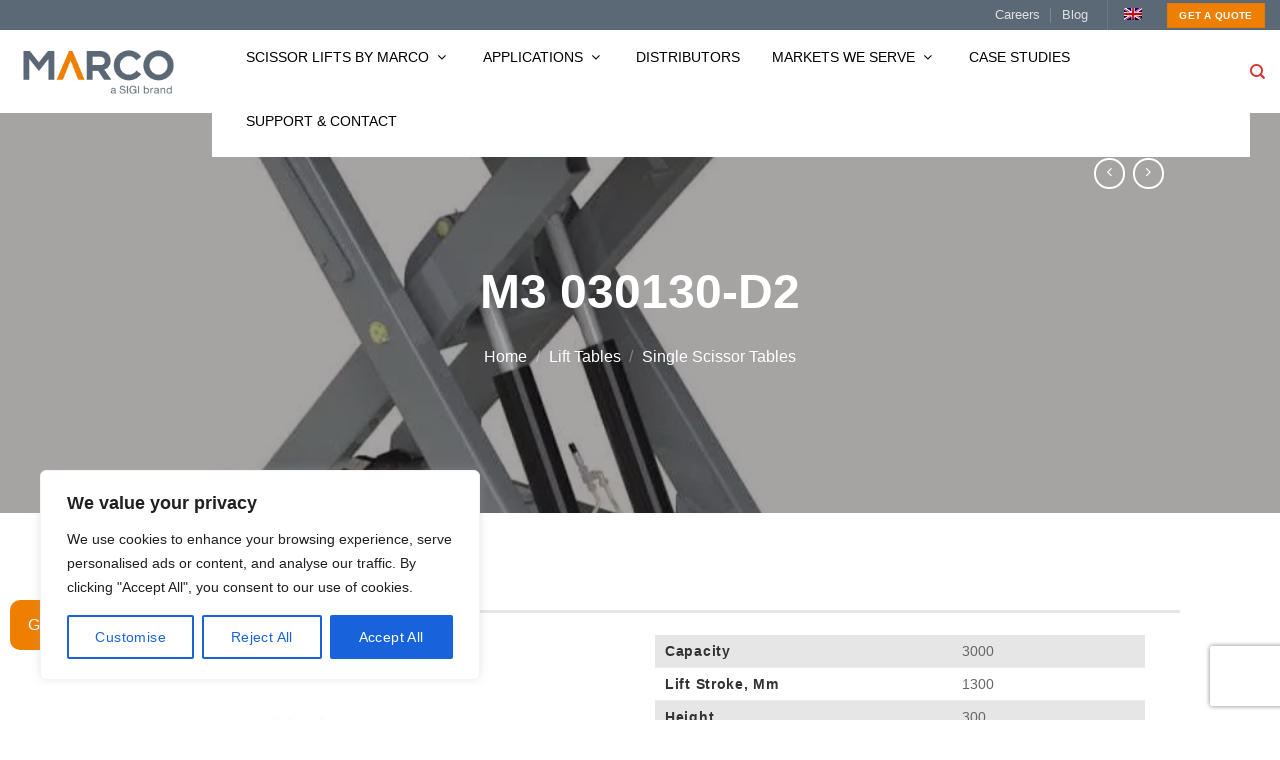

--- FILE ---
content_type: text/html; charset=UTF-8
request_url: https://marcolift.com/product/m3030130-d2/
body_size: 73325
content:
<!DOCTYPE html> <html lang="en-US" class="loading-site no-js"><head><script>if(navigator.userAgent.match(/MSIE|Internet Explorer/i)||navigator.userAgent.match(/Trident\/7\..*?rv:11/i)){let e=document.location.href;if(!e.match(/[?&]nonitro/)){if(e.indexOf("?")==-1){if(e.indexOf("#")==-1){document.location.href=e+"?nonitro=1"}else{document.location.href=e.replace("#","?nonitro=1#")}}else{if(e.indexOf("#")==-1){document.location.href=e+"&nonitro=1"}else{document.location.href=e.replace("#","&nonitro=1#")}}}}</script><link rel="preconnect" href="https://www.google.com" /><link rel="preconnect" href="https://cdn-bfkcb.nitrocdn.com" /><meta http-equiv="Content-Type" content="text/html; charset=utf-8" /><meta name="viewport" content="width=device-width, initial-scale=1.0, maximum-scale=1.0, user-scalable=no" /><meta name="google-site-verification" content="2v-CyglmluLqni4vuz6lOARzEUVqSVcH38MYRYYWOis" /><meta name='robots' content='index, follow, max-image-preview:large, max-snippet:-1, max-video-preview:-1' /><meta name="viewport" content="width=device-width, initial-scale=1" /><title>M3 030130-D2 - Marco AB</title><meta property="og:locale" content="en_US" /><meta property="og:type" content="article" /><meta property="og:title" content="M3 030130-D2 - Marco AB" /><meta property="og:url" content="https://marcolift.com/product/m3030130-d2/" /><meta property="og:site_name" content="Marco AB" /><meta property="article:modified_time" content="2020-05-14T09:47:53+00:00" /><meta property="og:image" content="https://marcolift.com/wp-content/uploads/2018/10/1_Enkelsaxbord-1-31-2.jpg" /><meta property="og:image:width" content="1000" /><meta property="og:image:height" content="1000" /><meta property="og:image:type" content="image/jpeg" /><meta name="twitter:card" content="summary_large_image" /><meta name="generator" content="WordPress 6.8.3" /><meta name="generator" content="WooCommerce 10.4.3" /><meta name="generator" content="WPML ver:4.8.6 stt:1,4,3,41,2,51;" /><meta name="msapplication-TileImage" content="https://marcolift.com/wp-content/uploads/2019/08/cropped-fav_M-270x270.png" /><meta name="norton-safeweb-site-verification" content="kcr12ai62cer49mxtupe3szsyt7njhqj-i8jy2-51286jaa33jdgq4-8o8bmy6p8w-m0iny5rkghtlw4p75i0i2f2cgxqt-9i72ncppg1tpu0hfd3tdx15tpdc76yg1q" /><meta name="keywords" content="nsw-kcr12ai62cer49mxtupe3szsyt7njhqj-i8jy2-51286jaa33jdgq4-8o8bmy6p8w-m0iny5rkghtlw4p75i0i2f2cgxqt-9i72ncppg1tpu0hfd3tdx15tpdc76yg1q" /><meta name="generator" content="NitroPack" /><script>var NPSH,NitroScrollHelper;NPSH=NitroScrollHelper=function(){let e=null;const o=window.sessionStorage.getItem("nitroScrollPos");function t(){let e=JSON.parse(window.sessionStorage.getItem("nitroScrollPos"))||{};if(typeof e!=="object"){e={}}e[document.URL]=window.scrollY;window.sessionStorage.setItem("nitroScrollPos",JSON.stringify(e))}window.addEventListener("scroll",function(){if(e!==null){clearTimeout(e)}e=setTimeout(t,200)},{passive:true});let r={};r.getScrollPos=()=>{if(!o){return 0}const e=JSON.parse(o);return e[document.URL]||0};r.isScrolled=()=>{return r.getScrollPos()>document.documentElement.clientHeight*.5};return r}();</script><script>(function(){var a=false;var e=document.documentElement.classList;var i=navigator.userAgent.toLowerCase();var n=["android","iphone","ipad"];var r=n.length;var o;var d=null;for(var t=0;t<r;t++){o=n[t];if(i.indexOf(o)>-1)d=o;if(e.contains(o)){a=true;e.remove(o)}}if(a&&d){e.add(d);if(d=="iphone"||d=="ipad"){e.add("ios")}}})();</script><script type="text/worker" id="nitro-web-worker">var preloadRequests=0;var remainingCount={};var baseURI="";self.onmessage=function(e){switch(e.data.cmd){case"RESOURCE_PRELOAD":var o=e.data.requestId;remainingCount[o]=0;e.data.resources.forEach(function(e){preload(e,function(o){return function(){console.log(o+" DONE: "+e);if(--remainingCount[o]==0){self.postMessage({cmd:"RESOURCE_PRELOAD",requestId:o})}}}(o));remainingCount[o]++});break;case"SET_BASEURI":baseURI=e.data.uri;break}};async function preload(e,o){if(typeof URL!=="undefined"&&baseURI){try{var a=new URL(e,baseURI);e=a.href}catch(e){console.log("Worker error: "+e.message)}}console.log("Preloading "+e);try{var n=new Request(e,{mode:"no-cors",redirect:"follow"});await fetch(n);o()}catch(a){console.log(a);var r=new XMLHttpRequest;r.responseType="blob";r.onload=o;r.onerror=o;r.open("GET",e,true);r.send()}}</script><script id="nprl">(()=>{if(window.NPRL!=undefined)return;(function(e){var t=e.prototype;t.after||(t.after=function(){var e,t=arguments,n=t.length,r=0,i=this,o=i.parentNode,a=Node,c=String,u=document;if(o!==null){while(r<n){(e=t[r])instanceof a?(i=i.nextSibling)!==null?o.insertBefore(e,i):o.appendChild(e):o.appendChild(u.createTextNode(c(e)));++r}}})})(Element);var e,t;e=t=function(){var t=false;var r=window.URL||window.webkitURL;var i=true;var o=false;var a=2;var c=null;var u=null;var d=true;var s=window.nitroGtmExcludes!=undefined;var l=s?JSON.parse(atob(window.nitroGtmExcludes)).map(e=>new RegExp(e)):[];var f;var m;var v=null;var p=null;var g=null;var h={touch:["touchmove","touchend"],default:["mousemove","click","keydown","wheel"]};var E=true;var y=[];var w=false;var b=[];var S=0;var N=0;var L=false;var T=0;var R=null;var O=false;var A=false;var C=false;var P=[];var I=[];var M=[];var k=[];var x=false;var _={};var j=new Map;var B="noModule"in HTMLScriptElement.prototype;var q=requestAnimationFrame||mozRequestAnimationFrame||webkitRequestAnimationFrame||msRequestAnimationFrame;const D="gtm.js?id=";function H(e,t){if(!_[e]){_[e]=[]}_[e].push(t)}function U(e,t){if(_[e]){var n=0,r=_[e];for(var n=0;n<r.length;n++){r[n].call(this,t)}}}function Y(){(function(e,t){var r=null;var i=function(e){r(e)};var o=null;var a={};var c=null;var u=null;var d=0;e.addEventListener(t,function(r){if(["load","DOMContentLoaded"].indexOf(t)!=-1){if(u){Q(function(){e.triggerNitroEvent(t)})}c=true}else if(t=="readystatechange"){d++;n.ogReadyState=d==1?"interactive":"complete";if(u&&u>=d){n.documentReadyState=n.ogReadyState;Q(function(){e.triggerNitroEvent(t)})}}});e.addEventListener(t+"Nitro",function(e){if(["load","DOMContentLoaded"].indexOf(t)!=-1){if(!c){e.preventDefault();e.stopImmediatePropagation()}else{}u=true}else if(t=="readystatechange"){u=n.documentReadyState=="interactive"?1:2;if(d<u){e.preventDefault();e.stopImmediatePropagation()}}});switch(t){case"load":o="onload";break;case"readystatechange":o="onreadystatechange";break;case"pageshow":o="onpageshow";break;default:o=null;break}if(o){Object.defineProperty(e,o,{get:function(){return r},set:function(n){if(typeof n!=="function"){r=null;e.removeEventListener(t+"Nitro",i)}else{if(!r){e.addEventListener(t+"Nitro",i)}r=n}}})}Object.defineProperty(e,"addEventListener"+t,{value:function(r){if(r!=t||!n.startedScriptLoading||document.currentScript&&document.currentScript.hasAttribute("nitro-exclude")){}else{arguments[0]+="Nitro"}e.ogAddEventListener.apply(e,arguments);a[arguments[1]]=arguments[0]}});Object.defineProperty(e,"removeEventListener"+t,{value:function(t){var n=a[arguments[1]];arguments[0]=n;e.ogRemoveEventListener.apply(e,arguments)}});Object.defineProperty(e,"triggerNitroEvent"+t,{value:function(t,n){n=n||e;var r=new Event(t+"Nitro",{bubbles:true});r.isNitroPack=true;Object.defineProperty(r,"type",{get:function(){return t},set:function(){}});Object.defineProperty(r,"target",{get:function(){return n},set:function(){}});e.dispatchEvent(r)}});if(typeof e.triggerNitroEvent==="undefined"){(function(){var t=e.addEventListener;var n=e.removeEventListener;Object.defineProperty(e,"ogAddEventListener",{value:t});Object.defineProperty(e,"ogRemoveEventListener",{value:n});Object.defineProperty(e,"addEventListener",{value:function(n){var r="addEventListener"+n;if(typeof e[r]!=="undefined"){e[r].apply(e,arguments)}else{t.apply(e,arguments)}},writable:true});Object.defineProperty(e,"removeEventListener",{value:function(t){var r="removeEventListener"+t;if(typeof e[r]!=="undefined"){e[r].apply(e,arguments)}else{n.apply(e,arguments)}}});Object.defineProperty(e,"triggerNitroEvent",{value:function(t,n){var r="triggerNitroEvent"+t;if(typeof e[r]!=="undefined"){e[r].apply(e,arguments)}}})})()}}).apply(null,arguments)}Y(window,"load");Y(window,"pageshow");Y(window,"DOMContentLoaded");Y(document,"DOMContentLoaded");Y(document,"readystatechange");try{var F=new Worker(r.createObjectURL(new Blob([document.getElementById("nitro-web-worker").textContent],{type:"text/javascript"})))}catch(e){var F=new Worker("data:text/javascript;base64,"+btoa(document.getElementById("nitro-web-worker").textContent))}F.onmessage=function(e){if(e.data.cmd=="RESOURCE_PRELOAD"){U(e.data.requestId,e)}};if(typeof document.baseURI!=="undefined"){F.postMessage({cmd:"SET_BASEURI",uri:document.baseURI})}var G=function(e){if(--S==0){Q(K)}};var W=function(e){e.target.removeEventListener("load",W);e.target.removeEventListener("error",W);e.target.removeEventListener("nitroTimeout",W);if(e.type!="nitroTimeout"){clearTimeout(e.target.nitroTimeout)}if(--N==0&&S==0){Q(J)}};var X=function(e){var t=e.textContent;try{var n=r.createObjectURL(new Blob([t.replace(/^(?:<!--)?(.*?)(?:-->)?$/gm,"$1")],{type:"text/javascript"}))}catch(e){var n="data:text/javascript;base64,"+btoa(t.replace(/^(?:<!--)?(.*?)(?:-->)?$/gm,"$1"))}return n};var K=function(){n.documentReadyState="interactive";document.triggerNitroEvent("readystatechange");document.triggerNitroEvent("DOMContentLoaded");if(window.pageYOffset||window.pageXOffset){window.dispatchEvent(new Event("scroll"))}A=true;Q(function(){if(N==0){Q(J)}Q($)})};var J=function(){if(!A||O)return;O=true;R.disconnect();en();n.documentReadyState="complete";document.triggerNitroEvent("readystatechange");window.triggerNitroEvent("load",document);window.triggerNitroEvent("pageshow",document);if(window.pageYOffset||window.pageXOffset||location.hash){let e=typeof history.scrollRestoration!=="undefined"&&history.scrollRestoration=="auto";if(e&&typeof NPSH!=="undefined"&&NPSH.getScrollPos()>0&&window.pageYOffset>document.documentElement.clientHeight*.5){window.scrollTo(0,NPSH.getScrollPos())}else if(location.hash){try{let e=document.querySelector(location.hash);if(e){e.scrollIntoView()}}catch(e){}}}var e=null;if(a==1){e=eo}else{e=eu}Q(e)};var Q=function(e){setTimeout(e,0)};var V=function(e){if(e.type=="touchend"||e.type=="click"){g=e}};var $=function(){if(d&&g){setTimeout(function(e){return function(){var t=function(e,t,n){var r=new Event(e,{bubbles:true,cancelable:true});if(e=="click"){r.clientX=t;r.clientY=n}else{r.touches=[{clientX:t,clientY:n}]}return r};var n;if(e.type=="touchend"){var r=e.changedTouches[0];n=document.elementFromPoint(r.clientX,r.clientY);n.dispatchEvent(t("touchstart"),r.clientX,r.clientY);n.dispatchEvent(t("touchend"),r.clientX,r.clientY);n.dispatchEvent(t("click"),r.clientX,r.clientY)}else if(e.type=="click"){n=document.elementFromPoint(e.clientX,e.clientY);n.dispatchEvent(t("click"),e.clientX,e.clientY)}}}(g),150);g=null}};var z=function(e){if(e.tagName=="SCRIPT"&&!e.hasAttribute("data-nitro-for-id")&&!e.hasAttribute("nitro-document-write")||e.tagName=="IMG"&&(e.hasAttribute("src")||e.hasAttribute("srcset"))||e.tagName=="IFRAME"&&e.hasAttribute("src")||e.tagName=="LINK"&&e.hasAttribute("href")&&e.hasAttribute("rel")&&e.getAttribute("rel")=="stylesheet"){if(e.tagName==="IFRAME"&&e.src.indexOf("about:blank")>-1){return}var t="";switch(e.tagName){case"LINK":t=e.href;break;case"IMG":if(k.indexOf(e)>-1)return;t=e.srcset||e.src;break;default:t=e.src;break}var n=e.getAttribute("type");if(!t&&e.tagName!=="SCRIPT")return;if((e.tagName=="IMG"||e.tagName=="LINK")&&(t.indexOf("data:")===0||t.indexOf("blob:")===0))return;if(e.tagName=="SCRIPT"&&n&&n!=="text/javascript"&&n!=="application/javascript"){if(n!=="module"||!B)return}if(e.tagName==="SCRIPT"){if(k.indexOf(e)>-1)return;if(e.noModule&&B){return}let t=null;if(document.currentScript){if(document.currentScript.src&&document.currentScript.src.indexOf(D)>-1){t=document.currentScript}if(document.currentScript.hasAttribute("data-nitro-gtm-id")){e.setAttribute("data-nitro-gtm-id",document.currentScript.getAttribute("data-nitro-gtm-id"))}}else if(window.nitroCurrentScript){if(window.nitroCurrentScript.src&&window.nitroCurrentScript.src.indexOf(D)>-1){t=window.nitroCurrentScript}}if(t&&s){let n=false;for(const t of l){n=e.src?t.test(e.src):t.test(e.textContent);if(n){break}}if(!n){e.type="text/googletagmanagerscript";let n=t.hasAttribute("data-nitro-gtm-id")?t.getAttribute("data-nitro-gtm-id"):t.id;if(!j.has(n)){j.set(n,[])}let r=j.get(n);r.push(e);return}}if(!e.src){if(e.textContent.length>0){e.textContent+="\n;if(document.currentScript.nitroTimeout) {clearTimeout(document.currentScript.nitroTimeout);}; setTimeout(function() { this.dispatchEvent(new Event('load')); }.bind(document.currentScript), 0);"}else{return}}else{}k.push(e)}if(!e.hasOwnProperty("nitroTimeout")){N++;e.addEventListener("load",W,true);e.addEventListener("error",W,true);e.addEventListener("nitroTimeout",W,true);e.nitroTimeout=setTimeout(function(){console.log("Resource timed out",e);e.dispatchEvent(new Event("nitroTimeout"))},5e3)}}};var Z=function(e){if(e.hasOwnProperty("nitroTimeout")&&e.nitroTimeout){clearTimeout(e.nitroTimeout);e.nitroTimeout=null;e.dispatchEvent(new Event("nitroTimeout"))}};document.documentElement.addEventListener("load",function(e){if(e.target.tagName=="SCRIPT"||e.target.tagName=="IMG"){k.push(e.target)}},true);document.documentElement.addEventListener("error",function(e){if(e.target.tagName=="SCRIPT"||e.target.tagName=="IMG"){k.push(e.target)}},true);var ee=["appendChild","replaceChild","insertBefore","prepend","append","before","after","replaceWith","insertAdjacentElement"];var et=function(){if(s){window._nitro_setTimeout=window.setTimeout;window.setTimeout=function(e,t,...n){let r=document.currentScript||window.nitroCurrentScript;if(!r||r.src&&r.src.indexOf(D)==-1){return window._nitro_setTimeout.call(window,e,t,...n)}return window._nitro_setTimeout.call(window,function(e,t){return function(...n){window.nitroCurrentScript=e;t(...n)}}(r,e),t,...n)}}ee.forEach(function(e){HTMLElement.prototype["og"+e]=HTMLElement.prototype[e];HTMLElement.prototype[e]=function(...t){if(this.parentNode||this===document.documentElement){switch(e){case"replaceChild":case"insertBefore":t.pop();break;case"insertAdjacentElement":t.shift();break}t.forEach(function(e){if(!e)return;if(e.tagName=="SCRIPT"){z(e)}else{if(e.children&&e.children.length>0){e.querySelectorAll("script").forEach(z)}}})}return this["og"+e].apply(this,arguments)}})};var en=function(){if(s&&typeof window._nitro_setTimeout==="function"){window.setTimeout=window._nitro_setTimeout}ee.forEach(function(e){HTMLElement.prototype[e]=HTMLElement.prototype["og"+e]})};var er=async function(){if(o){ef(f);ef(V);if(v){clearTimeout(v);v=null}}if(T===1){L=true;return}else if(T===0){T=-1}n.startedScriptLoading=true;Object.defineProperty(document,"readyState",{get:function(){return n.documentReadyState},set:function(){}});var e=document.documentElement;var t={attributes:true,attributeFilter:["src"],childList:true,subtree:true};R=new MutationObserver(function(e,t){e.forEach(function(e){if(e.type=="childList"&&e.addedNodes.length>0){e.addedNodes.forEach(function(e){if(!document.documentElement.contains(e)){return}if(e.tagName=="IMG"||e.tagName=="IFRAME"||e.tagName=="LINK"){z(e)}})}if(e.type=="childList"&&e.removedNodes.length>0){e.removedNodes.forEach(function(e){if(e.tagName=="IFRAME"||e.tagName=="LINK"){Z(e)}})}if(e.type=="attributes"){var t=e.target;if(!document.documentElement.contains(t)){return}if(t.tagName=="IFRAME"||t.tagName=="LINK"||t.tagName=="IMG"||t.tagName=="SCRIPT"){z(t)}}})});R.observe(e,t);if(!s){et()}await Promise.all(P);var r=b.shift();var i=null;var a=false;while(r){var c;var u=JSON.parse(atob(r.meta));var d=u.delay;if(r.type=="inline"){var l=document.getElementById(r.id);if(l){l.remove()}else{r=b.shift();continue}c=X(l);if(c===false){r=b.shift();continue}}else{c=r.src}if(!a&&r.type!="inline"&&(typeof u.attributes.async!="undefined"||typeof u.attributes.defer!="undefined")){if(i===null){i=r}else if(i===r){a=true}if(!a){b.push(r);r=b.shift();continue}}var m=document.createElement("script");m.src=c;m.setAttribute("data-nitro-for-id",r.id);for(var p in u.attributes){try{if(u.attributes[p]===false){m.setAttribute(p,"")}else{m.setAttribute(p,u.attributes[p])}}catch(e){console.log("Error while setting script attribute",m,e)}}m.async=false;if(u.canonicalLink!=""&&Object.getOwnPropertyDescriptor(m,"src")?.configurable!==false){(e=>{Object.defineProperty(m,"src",{get:function(){return e.canonicalLink},set:function(){}})})(u)}if(d){setTimeout((function(e,t){var n=document.querySelector("[data-nitro-marker-id='"+t+"']");if(n){n.after(e)}else{document.head.appendChild(e)}}).bind(null,m,r.id),d)}else{m.addEventListener("load",G);m.addEventListener("error",G);if(!m.noModule||!B){S++}var g=document.querySelector("[data-nitro-marker-id='"+r.id+"']");if(g){Q(function(e,t){return function(){e.after(t)}}(g,m))}else{Q(function(e){return function(){document.head.appendChild(e)}}(m))}}r=b.shift()}};var ei=function(){var e=document.getElementById("nitro-deferred-styles");var t=document.createElement("div");t.innerHTML=e.textContent;return t};var eo=async function(e){isPreload=e&&e.type=="NitroPreload";if(!isPreload){T=-1;E=false;if(o){ef(f);ef(V);if(v){clearTimeout(v);v=null}}}if(w===false){var t=ei();let e=t.querySelectorAll('style,link[rel="stylesheet"]');w=e.length;if(w){let e=document.getElementById("nitro-deferred-styles-marker");e.replaceWith.apply(e,t.childNodes)}else if(isPreload){Q(ed)}else{es()}}else if(w===0&&!isPreload){es()}};var ea=function(){var e=ei();var t=e.childNodes;var n;var r=[];for(var i=0;i<t.length;i++){n=t[i];if(n.href){r.push(n.href)}}var o="css-preload";H(o,function(e){eo(new Event("NitroPreload"))});if(r.length){F.postMessage({cmd:"RESOURCE_PRELOAD",resources:r,requestId:o})}else{Q(function(){U(o)})}};var ec=function(){if(T===-1)return;T=1;var e=[];var t,n;for(var r=0;r<b.length;r++){t=b[r];if(t.type!="inline"){if(t.src){n=JSON.parse(atob(t.meta));if(n.delay)continue;if(n.attributes.type&&n.attributes.type=="module"&&!B)continue;e.push(t.src)}}}if(e.length){var i="js-preload";H(i,function(e){T=2;if(L){Q(er)}});F.postMessage({cmd:"RESOURCE_PRELOAD",resources:e,requestId:i})}};var eu=function(){while(I.length){style=I.shift();if(style.hasAttribute("nitropack-onload")){style.setAttribute("onload",style.getAttribute("nitropack-onload"));Q(function(e){return function(){e.dispatchEvent(new Event("load"))}}(style))}}while(M.length){style=M.shift();if(style.hasAttribute("nitropack-onerror")){style.setAttribute("onerror",style.getAttribute("nitropack-onerror"));Q(function(e){return function(){e.dispatchEvent(new Event("error"))}}(style))}}};var ed=function(){if(!x){if(i){Q(function(){var e=document.getElementById("nitro-critical-css");if(e){e.remove()}})}x=true;onStylesLoadEvent=new Event("NitroStylesLoaded");onStylesLoadEvent.isNitroPack=true;window.dispatchEvent(onStylesLoadEvent)}};var es=function(){if(a==2){Q(er)}else{eu()}};var el=function(e){m.forEach(function(t){document.addEventListener(t,e,true)})};var ef=function(e){m.forEach(function(t){document.removeEventListener(t,e,true)})};if(s){et()}return{setAutoRemoveCriticalCss:function(e){i=e},registerScript:function(e,t,n){b.push({type:"remote",src:e,id:t,meta:n})},registerInlineScript:function(e,t){b.push({type:"inline",id:e,meta:t})},registerStyle:function(e,t,n){y.push({href:e,rel:t,media:n})},onLoadStyle:function(e){I.push(e);if(w!==false&&--w==0){Q(ed);if(E){E=false}else{es()}}},onErrorStyle:function(e){M.push(e);if(w!==false&&--w==0){Q(ed);if(E){E=false}else{es()}}},loadJs:function(e,t){if(!e.src){var n=X(e);if(n!==false){e.src=n;e.textContent=""}}if(t){Q(function(e,t){return function(){e.after(t)}}(t,e))}else{Q(function(e){return function(){document.head.appendChild(e)}}(e))}},loadQueuedResources:async function(){window.dispatchEvent(new Event("NitroBootStart"));if(p){clearTimeout(p);p=null}window.removeEventListener("load",e.loadQueuedResources);f=a==1?er:eo;if(!o||g){Q(f)}else{if(navigator.userAgent.indexOf(" Edge/")==-1){ea();H("css-preload",ec)}el(f);if(u){if(c){v=setTimeout(f,c)}}else{}}},fontPreload:function(e){var t="critical-fonts";H(t,function(e){document.getElementById("nitro-critical-fonts").type="text/css"});F.postMessage({cmd:"RESOURCE_PRELOAD",resources:e,requestId:t})},boot:function(){if(t)return;t=true;C=typeof NPSH!=="undefined"&&NPSH.isScrolled();let n=document.prerendering;if(location.hash||C||n){o=false}m=h.default.concat(h.touch);p=setTimeout(e.loadQueuedResources,1500);el(V);if(C){e.loadQueuedResources()}else{window.addEventListener("load",e.loadQueuedResources)}},addPrerequisite:function(e){P.push(e)},getTagManagerNodes:function(e){if(!e)return j;return j.get(e)??[]}}}();var n,r;n=r=function(){var t=document.write;return{documentWrite:function(n,r){if(n&&n.hasAttribute("nitro-exclude")){return t.call(document,r)}var i=null;if(n.documentWriteContainer){i=n.documentWriteContainer}else{i=document.createElement("span");n.documentWriteContainer=i}var o=null;if(n){if(n.hasAttribute("data-nitro-for-id")){o=document.querySelector('template[data-nitro-marker-id="'+n.getAttribute("data-nitro-for-id")+'"]')}else{o=n}}i.innerHTML+=r;i.querySelectorAll("script").forEach(function(e){e.setAttribute("nitro-document-write","")});if(!i.parentNode){if(o){o.parentNode.insertBefore(i,o)}else{document.body.appendChild(i)}}var a=document.createElement("span");a.innerHTML=r;var c=a.querySelectorAll("script");if(c.length){c.forEach(function(t){var n=t.getAttributeNames();var r=document.createElement("script");n.forEach(function(e){r.setAttribute(e,t.getAttribute(e))});r.async=false;if(!t.src&&t.textContent){r.textContent=t.textContent}e.loadJs(r,o)})}},TrustLogo:function(e,t){var n=document.getElementById(e);var r=document.createElement("img");r.src=t;n.parentNode.insertBefore(r,n)},documentReadyState:"loading",ogReadyState:document.readyState,startedScriptLoading:false,loadScriptDelayed:function(e,t){setTimeout(function(){var t=document.createElement("script");t.src=e;document.head.appendChild(t)},t)}}}();document.write=function(e){n.documentWrite(document.currentScript,e)};document.writeln=function(e){n.documentWrite(document.currentScript,e+"\n")};window.NPRL=e;window.NitroResourceLoader=t;window.NPh=n;window.NitroPackHelper=r})();</script><template id="nitro-deferred-styles-marker"></template><style id="nitro-fonts">@font-face{font-family:"FontAwesome";font-display:swap;src:url("https://cdn-bfkcb.nitrocdn.com/liPeMZVJojKtWfGBXMyeXzqcgKsXhJVl/assets/static/source/rev-46aa567/marcolift.com/wp-content/plugins/button-generation/vendors/fontawesome/webfonts/fa-solid-900.woff2") format("woff2")}@font-face{font-family:"FontAwesome";font-display:swap;src:url("https://cdn-bfkcb.nitrocdn.com/liPeMZVJojKtWfGBXMyeXzqcgKsXhJVl/assets/static/source/rev-46aa567/marcolift.com/wp-content/plugins/button-generation/vendors/fontawesome/webfonts/fa-brands-400.woff2") format("woff2")}@font-face{font-family:"FontAwesome";font-display:swap;src:url("https://cdn-bfkcb.nitrocdn.com/liPeMZVJojKtWfGBXMyeXzqcgKsXhJVl/assets/static/source/rev-46aa567/marcolift.com/wp-content/plugins/button-generation/vendors/fontawesome/webfonts/fa-regular-400.woff2") format("woff2");unicode-range:U+F003,U+F006,U+F014,U+F016-F017,U+F01A-F01B,U+F01D,U+F022,U+F03E,U+F044,U+F046,U+F05C-F05D,U+F06E,U+F070,U+F087-F088,U+F08A,U+F094,U+F096-F097,U+F09D,U+F0A0,U+F0A2,U+F0A4-F0A7,U+F0C5,U+F0C7,U+F0E5-F0E6,U+F0EB,U+F0F6-F0F8,U+F10C,U+F114-F115,U+F118-F11A,U+F11C-F11D,U+F133,U+F147,U+F14E,U+F150-F152,U+F185-F186,U+F18E,U+F190-F192,U+F196,U+F1C1-F1C9,U+F1D9,U+F1DB,U+F1E3,U+F1EA,U+F1F7,U+F1F9,U+F20A,U+F247-F248,U+F24A,U+F24D,U+F255-F25B,U+F25D,U+F271-F274,U+F278,U+F27B,U+F28C,U+F28E,U+F29C,U+F2B5,U+F2B7,U+F2BA,U+F2BC,U+F2BE,U+F2C0-F2C1,U+F2C3,U+F2D0,U+F2D2,U+F2D4,U+F2DC}@font-face{font-family:"FontAwesome";font-display:swap;src:url("https://cdn-bfkcb.nitrocdn.com/liPeMZVJojKtWfGBXMyeXzqcgKsXhJVl/assets/static/source/rev-46aa567/marcolift.com/wp-content/plugins/button-generation/vendors/fontawesome/webfonts/fa-v4compatibility.woff2") format("woff2");unicode-range:U+F041,U+F047,U+F065-F066,U+F07D-F07E,U+F080,U+F08B,U+F08E,U+F090,U+F09A,U+F0AC,U+F0AE,U+F0B2,U+F0D0,U+F0D6,U+F0E4,U+F0EC,U+F10A-F10B,U+F123,U+F13E,U+F148-F149,U+F14C,U+F156,U+F15E,U+F160-F161,U+F163,U+F175-F178,U+F195,U+F1F8,U+F219,U+F27A}@font-face{font-family:"FontAwesome";src:url("https://cdn-bfkcb.nitrocdn.com/liPeMZVJojKtWfGBXMyeXzqcgKsXhJVl/assets/static/source/rev-46aa567/marcolift.com/wp-content/plugins/wp-megamenu/assets/font-awesome-4.7.0/fonts/3e6eb37f30ca47e1f854d23f3eb21bc6.fontawesome-webfont.eot");src:url("https://cdn-bfkcb.nitrocdn.com/liPeMZVJojKtWfGBXMyeXzqcgKsXhJVl/assets/static/source/rev-46aa567/marcolift.com/wp-content/plugins/wp-megamenu/assets/font-awesome-4.7.0/fonts/3e6eb37f30ca47e1f854d23f3eb21bc6.fontawesome-webfont.woff2") format("woff2");font-weight:normal;font-style:normal;font-display:swap}@font-face{font-family:"fl-icons";font-display:swap;src:url("https://cdn-bfkcb.nitrocdn.com/liPeMZVJojKtWfGBXMyeXzqcgKsXhJVl/assets/static/source/rev-46aa567/marcolift.com/wp-content/themes/flatsome/assets/css/icons/1192ab9b96017ed2b59e7ee84e7312f4.fl-icons.eot");src:url("https://cdn-bfkcb.nitrocdn.com/liPeMZVJojKtWfGBXMyeXzqcgKsXhJVl/assets/static/source/rev-46aa567/marcolift.com/wp-content/themes/flatsome/assets/css/icons/1192ab9b96017ed2b59e7ee84e7312f4.fl-icons.woff2") format("woff2")}</style><style type="text/css" id="nitro-critical-css">img:is([sizes="auto" i], [sizes^="auto," i]){contain-intrinsic-size:3000px 1500px}.btg-button{text-decoration:none;border:0;margin:0;padding:0;width:auto;overflow:visible;background:0 0;color:inherit;font:inherit;line-height:normal;-webkit-font-smoothing:inherit;-moz-osx-font-smoothing:inherit;-webkit-appearance:none;visibility:visible !important;box-sizing:border-box}.btg-button{--position:relative;--direction:row;--gap:8px;--width:100px;--height:50px;--z-index:999;--color:#fff;--background:#1f9ef8;--hover-color:#fff;--hover-background:#0090f7;--icon-hover-color:#fff;--radius:1px;--border-style:none;--border-color:#383838;--border-width:1px;--shadow:none;--font-size:16px;--font-family:inherit;--font-weight:normal;--font-style:normal;--rotate:0deg;position:var(--position);display:-webkit-inline-flex;display:inline-flex;-webkit-align-items:center;align-items:center;-webkit-justify-content:center;justify-content:center;gap:var(--gap);-webkit-flex-direction:var(--direction);flex-direction:var(--direction);width:var(--width);height:var(--height);z-index:var(--z-index);color:var(--color) !important;background:var(--background) !important;box-shadow:var(--shadow);border-radius:var(--radius);border-style:var(--border-style);border-width:var(--border-width);border-color:var(--border-color);font-size:var(--font-size);font-family:var(--font-family);font-weight:var(--font-weight);font-style:var(--font-style);rotate:var(--rotate)}.btg-bottomLeft{bottom:0;left:0}.btg-button-1{--position:fixed;bottom:70px;left:10px;--width:150px;--background:#ee7f01;--hover-background:#5a6775;--radius:10px}.fa{--_fa-family:var(--fa-family,var(--fa-style-family,"Font Awesome 7 Free"));-webkit-font-smoothing:antialiased;-moz-osx-font-smoothing:grayscale;display:var(--fa-display,inline-block);font-family:var(--_fa-family);font-feature-settings:normal;font-style:normal;font-synthesis:none;font-variant:normal;font-weight:var(--fa-style,900);line-height:1;text-align:center;text-rendering:auto;width:var(--fa-width,1.25em)}:is(.fas,
.far,
.fab,
.fa-solid,
.fa-regular,
.fa-brands,
.fa-classic,
.fa)::before{content:var(--fa)/""}@supports not (content:""/""){:is(.fas,
  .far,
  .fab,
  .fa-solid,
  .fa-regular,
  .fa-brands,
  .fa-classic,
  .fa)::before{content:var(--fa)}}.fa-angle-down{--fa:""}:root,:host{--fa-family-brands:"Font Awesome 7 Brands";--fa-font-brands:normal 400 1em/1 var(--fa-family-brands)}:root,:host{--fa-family-classic:"Font Awesome 7 Free";--fa-font-regular:normal 400 1em/1 var(--fa-family-classic);--fa-style-family-classic:var(--fa-family-classic)}:root,:host{--fa-family-classic:"Font Awesome 7 Free";--fa-font-solid:normal 900 1em/1 var(--fa-family-classic);--fa-style-family-classic:var(--fa-family-classic)}.wpcf7 .hidden-fields-container{display:none}.wpcf7 form .wpcf7-response-output{margin:2em .5em 1em;padding:.2em 1em;border:2px solid #00a0d2}.wpcf7 form.init .wpcf7-response-output{display:none}.mfp-hide{display:none !important}button::-moz-focus-inner{padding:0;border:0}.fa{display:inline-block;font:normal normal normal 14px/1 FontAwesome;font-size:inherit;text-rendering:auto;-webkit-font-smoothing:antialiased;-moz-osx-font-smoothing:grayscale}.fa-angle-down:before{content:""}body{overflow-x:hidden}.wp-megamenu .wp-megamenu-wrap ul{position:relative;display:block}.wp-megamenu-wrap .wpmm-nav-wrap>ul>li>a{padding:15px 14px;color:#444;display:inline-block;margin:0}.wp-megamenu-wrap .wpmm-nav-wrap>ul>li>a:after{display:none !important}body .wp-megamenu-wrap .wpmm-nav-wrap>ul{display:block;padding:0;margin:0;list-style:none;position:relative;left:auto;top:auto}.wp-megamenu-wrap .wpmm-nav-wrap ul ul{opacity:1;display:block;position:relative;left:auto;top:auto;box-shadow:none}.wp-megamenu-wrap .wpmm-nav-wrap>ul>li{display:inline-block;border-top:none;position:static;line-height:inherit}.wp-megamenu-wrap{z-index:99999}.wp-megamenu-wrap{position:relative}.wp-megamenu-wrap .wpmm-nav-wrap>ul.wp-megamenu>li.wpmm_mega_menu>ul.wp-megamenu-sub-menu li.wpmm-col:last-child{border:none}.wp-megamenu-wrap .wpmm-nav-wrap>ul.wp-megamenu li.wpmm_mega_menu ul.wp-megamenu-sub-menu{list-style:none;padding:0;margin:0;left:0}.wp-megamenu-wrap .wpmm-nav-wrap>ul.wp-megamenu>li.wpmm_mega_menu>ul.wp-megamenu-sub-menu>li.wpmm-row{clear:both;width:100%;height:100%}.wp-megamenu-wrap .wpmm-nav-wrap>ul.wp-megamenu>li.wpmm_mega_menu>ul.wp-megamenu-sub-menu{position:absolute;left:0;top:100%;text-align:left;right:auto;padding:0;margin:0;border:none;line-height:0;display:none;font-size:0;width:100%;opacity:0;z-index:-1;visibility:hidden}.wp-megamenu-wrap .wpmm-nav-wrap>ul.wp-megamenu>li.wpmm_mega_menu>ul.wp-megamenu-sub-menu li{font-size:14px;line-height:1.4;position:relative}.wp-megamenu-wrap .wpmm-nav-wrap>ul.wp-megamenu>li.wpmm_mega_menu>ul.wp-megamenu-sub-menu>li.wpmm-row>ul.wp-megamenu-sub-menu li>ul{position:relative;left:auto;right:auto;top:auto;bottom:0;margin-top:0;width:100%}.wp-megamenu-wrap .wpmm-nav-wrap>ul.wp-megamenu>li.wpmm_mega_menu>ul.wp-megamenu-sub-menu>li.wpmm-row>ul.wp-megamenu-sub-menu>li{padding:10px 15px;box-sizing:border-box}.wp-megamenu-wrap .wpmm-nav-wrap>ul.wp-megamenu>li.wpmm_mega_menu>ul.wp-megamenu-sub-menu>li.wpmm-row>ul.wp-megamenu-sub-menu>li:nth-child(1){z-index:6}.wp-megamenu-wrap .wpmm-nav-wrap>ul.wp-megamenu>li.wpmm_mega_menu>ul.wp-megamenu-sub-menu>li.wpmm-row>ul.wp-megamenu-sub-menu>li:last-child{border-right:none !important}.wp-megamenu-wrap .wpmm-nav-wrap>ul.wp-megamenu>li.wpmm_dropdown_menu{position:relative !important}.wp-megamenu-wrap ul.wp-megamenu>li{float:none !important}.wp-megamenu-wrap .wpmm-nav-wrap>ul.wp-megamenu>li.wpmm_mega_menu ul.wp-megamenu-sub-menu li a{display:block;font-weight:300}.wp-megamenu-wrap .wpmm-nav-wrap>ul.wp-megamenu ul.wp-megamenu-sub-menu li.wpmm-type-widget{margin-bottom:6px}.wp-megamenu-wrap .wpmm-nav-wrap>ul.wp-megamenu ul.wp-megamenu-sub-menu li:last-child{margin-bottom:0}.wp-megamenu-wrap .wpmm-nav-wrap>ul.wp-megamenu>li.wpmm_mega_menu>ul.wp-megamenu-sub-menu>li.wpmm-row>ul.wp-megamenu-sub-menu{display:-webkit-box;display:-webkit-flex;display:-ms-flexbox;display:flex;-webkit-flex-wrap:wrap;-ms-flex-wrap:wrap;flex-wrap:wrap;position:relative;left:auto;right:auto;top:auto;bottom:0;margin-top:0;width:100%}.wpmm-col.wpmm-col-12{width:100%}.wp-megamenu-wrap ul ul a{width:auto !important}.wpmm-nav-wrap ul li ul.wp-megamenu-sub-menu{margin-top:3px}.active{visibility:visible;opacity:1}@media (max-width:767px){.wp-megamenu-wrap ul.wp-megamenu li ul li{width:100%}.wp-megamenu-wrap .wpmm-nav-wrap>ul.wp-megamenu>li.wpmm_mega_menu>ul.wp-megamenu-sub-menu{z-index:1}.wpmm-nav-wrap ul.wp-megamenu>li.wpmm_mega_menu>ul.wp-megamenu-sub-menu{margin:0 !important;width:100% !important}}.fa{font:normal normal normal 14px/1 FontAwesome !important}#wp-megamenu-primary{z-index:9999;text-align:left;background-color:#fbfbfb;padding-right:20px;padding-left:20px}#wp-megamenu-primary>.wpmm-nav-wrap ul.wp-megamenu>li>a{font-family:"Poppins";color:#000;font-size:14px;font-weight:500;line-height:24px;text-transform:uppercase;letter-spacing:0}#wp-megamenu-primary>.wpmm-nav-wrap ul.wp-megamenu>li.wpmm_mega_menu>ul.wp-megamenu-sub-menu{border-radius:0 0 0 0}#wp-megamenu-primary>.wpmm-nav-wrap ul.wp-megamenu>li ul.wp-megamenu-sub-menu li a{color:#282828;font-size:13px;font-weight:300;line-height:24px;text-transform:capitalize;background-color:#fff;padding-top:3px;padding-bottom:3px}#wp-megamenu-primary>.wpmm-nav-wrap ul.wp-megamenu>li.wpmm_mega_menu>ul.wp-megamenu-sub-menu{width:calc(100% + 40px);margin-left:-20px;background-color:#fff}#wp-megamenu-primary>.wpmm-nav-wrap ul.wp-megamenu li.wpmm-type-widget{color:#333}.wpml-ls-legacy-list-horizontal{border:1px solid transparent;padding:7px;clear:both}.wpml-ls-legacy-list-horizontal>ul{padding:0;margin:0 !important;list-style-type:none}.wpml-ls-legacy-list-horizontal .wpml-ls-item{padding:0;margin:0;list-style-type:none;display:inline-block}.wpml-ls-legacy-list-horizontal a{display:block;text-decoration:none;padding:5px 10px 6px;line-height:1}.wpml-ls-legacy-list-horizontal .wpml-ls-flag{display:inline;vertical-align:middle}.wpml-ls-statics-shortcode_actions{background-color:#e5e5e5}.wpml-ls-statics-shortcode_actions,.wpml-ls-statics-shortcode_actions a{border-color:#cdcdcd}.wpml-ls-statics-shortcode_actions a,.wpml-ls-statics-shortcode_actions li:not(.wpml-ls-current-language) .wpml-ls-link,.wpml-ls-statics-shortcode_actions li:not(.wpml-ls-current-language) .wpml-ls-link:link{color:#222;background-color:#e5e5e5}.wpml-ls-statics-shortcode_actions .wpml-ls-current-language>a{color:#222;background-color:#eee}.icon-down:before{content:""}img{text-indent:-10000px !important}.icon-down:before{content:""}.entry-title{font-size:48px}.woocommerce .page-title-inner{min-height:400px}.menu-lift .wp-megamenu-sub-menu .col-inner a.plain{opacity:1}.product-summary table tr+tr{height:33px}.custom-width-market>div>a>div>div.icon-box-img{width:280px !important;height:487px !important}.custom-width-market .icon-box-img{bottom:-22px !important}.uppercase{text-transform:uppercase}.wpmm_mega_menu>.wp-megamenu-sub-menu{border:1px solid #999 !important;box-shadow:none !important}.wp-megamenu-sub-menu .icon-box-text{text-align:left}.wp-megamenu-sub-menu .icon-box-img{display:none;position:absolute !important;right:0px;width:100% !important;bottom:50px;background:#fff;max-width:280px !important;height:370px}.menu_market_serve .icon-box-img{max-width:280px;height:487px}.menu-applications .icon-box-img{max-width:280px}.wp-megamenu-sub-menu .col-inner a.plain:first-child .icon-box-img{display:block}.wp-megamenu-sub-menu .col-inner{overflow:hidden;position:static}.wp-megamenu-sub-menu .col.small-12.large-12{position:relative;padding-right:330px;padding-bottom:0px;overflow:hidden;min-height:400px}.wp-megamenu-sub-menu .uppercase{text-transform:capitalize}.wp-megamenu-wrap .wpmm-nav-wrap>ul{position:static}.wp-megamenu-sub-menu .icon-box-img .icon,.wp-megamenu-sub-menu .icon-box-img .icon-inner{height:100%}.wp-megamenu-sub-menu .icon-box-img img{width:100%;height:100%;object-fit:cover;padding-bottom:0px}.wp-megamenu-sub-menu .col-inner a.plain{border-bottom:1px solid #ccc;padding-bottom:10px !important}.wp-megamenu-sub-menu .col-inner a.plain:last-child{border-bottom:none}.menu-lift .wp-megamenu-sub-menu .col-inner a.plain{width:100% !important}.wp-megamenu-wrap .wpmm-nav-wrap>ul.wp-megamenu>li.wpmm_mega_menu>ul.wp-megamenu-sub-menu>li.wpmm-row>ul.wp-megamenu-sub-menu>li{padding:30px}.wp-megamenu-wrap .wpmm-nav-wrap ul ul{box-shadow:0px 0px 1px rgba(51,51,51,.3)}.wp-megamenu-wrap .wpmm-nav-wrap ul ul ul{box-shadow:none}#wp-megamenu-primary{background-color:#fff}.wp-megamenu-sub-menu .icon-box-text h5{font-size:14px !important;font-weight:400}.menu-lift .wp-megamenu-sub-menu .col.small-12.large-12{min-height:360px;height:360px}.menu-lift .wp-megamenu-sub-menu .icon-box-img{bottom:0}.page-title-inner.flex-row{display:inherit}.flex-center.flex-col{top:50%;transform:translateY(-50%);position:absolute;width:100%;z-index:9;left:0}.featured-title{text-shadow:none !important}.header-wrapper,.header{z-index:99999 !important}#logo{z-index:99999}@media (max-width:992px) and (min-width:768px){.header-inner #logo{width:125px}}@media (max-width:1024px){#wp-megamenu-primary>.wpmm-nav-wrap ul.wp-megamenu>li>a{padding:15px 7px;font-size:12px !important}}@media (max-width:877px){.show-for-medium.flex-left{display:block !important}.wp-megamenu-sub-menu .icon-box-img{display:none !important}.wp-megamenu-sub-menu .col.small-12.large-12{padding-right:0 !important}.icon-box-right .icon-box-img+.icon-box-text{padding-right:0;width:100%}.wp-megamenu-wrap .wpmm-nav-wrap>ul.wp-megamenu>li.wpmm_mega_menu>ul.wp-megamenu-sub-menu>li.wpmm-row>ul.wp-megamenu-sub-menu>li{padding-left:0}#wp-megamenu-primary>.wpmm-nav-wrap ul.wp-megamenu>li ul.wp-megamenu-sub-menu li a{width:100% !important}.wp-megamenu-wrap .wpmm-nav-wrap>ul.wp-megamenu>li.wpmm_mega_menu>ul.wp-megamenu-sub-menu{position:relative}#wp-megamenu-primary{background-color:transparent !important;padding:0 !important}html body #wp-megamenu-primary>.wpmm-nav-wrap ul.wp-megamenu>li>a{padding:15px 0px 15px 20px;width:100%;border-bottom:1px solid rgba(204,204,204,.2);font-family:"Lato",sans-serif;color:rgba(102,102,102,.85);font-weight:700;font-size:.8em}#wp-megamenu-primary>.wpmm-nav-wrap ul.wp-megamenu>li.menu-lift>a{border-top:1px solid rgba(204,204,204,.2)}.wp-megamenu-wrap .wpmm-nav-wrap>ul.wp-megamenu>li.wpmm_mega_menu>ul.wp-megamenu-sub-menu li{padding-left:0}#wp-megamenu-primary>.wpmm-nav-wrap ul.wp-megamenu>li ul.wp-megamenu-sub-menu li{padding-right:0}}#wp-megamenu-primary>.wpmm-nav-wrap ul.wp-megamenu>li ul.wp-megamenu-sub-menu li a,#wp-megamenu-primary>.wpmm-nav-wrap ul.wp-megamenu>li ul.wp-megamenu-sub-menu li,#wp-megamenu-primary>.wpmm-nav-wrap ul.wp-megamenu h5{font-family:"Roboto",sans-serif !important}.cus-h3{border-bottom:1px solid #e6e6e6;text-transform:uppercase;width:100%}.border3{border-width:3px}.cus-h3 h3{margin-bottom:0px;display:inline-block;width:auto}.cus-h3 h3{position:relative}.cus-h3 h3:after{position:absolute;height:1px;display:block;background-color:#555;width:100%;content:""}.border3 h3:after{height:3px;background-color:#999}@media only screen and (max-width:877px){.wpmm_mega_menu>.wp-megamenu-sub-menu{border:none !important}}@media (max-width:849px){.menu-lift .wp-megamenu-sub-menu .col.small-12.large-12{height:auto !important}}@media (max-width:600px){.breadcrumbs{font-size:14px !important}.entry-title{font-size:24px}.wp-megamenu-sub-menu .col.small-12.large-12{min-height:0px}}html{-ms-text-size-adjust:100%;-webkit-text-size-adjust:100%;font-family:sans-serif}body{margin:0}figure,header,main,nav{display:block}template{display:none}a{background-color:transparent}b{font-weight:inherit;font-weight:bolder}small{display:inline-block;font-size:80%}img{border-style:none}button,input{font:inherit}button,input{overflow:visible}button{text-transform:none}[type=submit],button,html [type=button]{-webkit-appearance:button}button::-moz-focus-inner,input::-moz-focus-inner{border:0;padding:0}button:-moz-focusring,input:-moz-focusring{outline:1px dotted ButtonText}fieldset{border:1px solid silver;margin:0 2px;padding:.35em .625em .75em}[type=search]{-webkit-appearance:textfield}[type=search]::-webkit-search-cancel-button,[type=search]::-webkit-search-decoration{-webkit-appearance:none}*,:after,:before,html{box-sizing:border-box}html{background-attachment:fixed}body{-webkit-font-smoothing:antialiased;-moz-osx-font-smoothing:grayscale;color:var(--fs-color-base)}img{display:inline-block;height:auto;max-width:100%;vertical-align:middle}figure{margin:0}p:empty{display:none}a,button,input{touch-action:manipulation}.col{margin:0;padding:0 15px 30px;position:relative;width:100%}.col-fit{flex:1}.col-inner{background-position:50% 50%;background-repeat:no-repeat;background-size:cover;flex:1 0 auto;margin-left:auto;margin-right:auto;position:relative;width:100%}@media screen and (min-width:850px){.col:first-child .col-inner{margin-left:auto;margin-right:0}}@media screen and (max-width:849px){.col{padding-bottom:30px}}.small-12{flex-basis:100%;max-width:100%}@media screen and (min-width:850px){.large-6{flex-basis:50%;max-width:50%}.large-12{flex-basis:100%;max-width:100%}}.container,.row{margin-left:auto;margin-right:auto;width:100%}.container{padding-left:15px;padding-right:15px}.container,.row{max-width:1080px}.row.row-small{max-width:1065px}.flex-row{align-items:center;display:flex;flex-flow:row nowrap;justify-content:space-between;width:100%}.header .flex-row{height:100%}.flex-col{max-height:100%}.flex-grow{-ms-flex-negative:1;-ms-flex-preferred-size:auto !important;flex:1}.flex-center{margin:0 auto}.flex-left{margin-right:auto}.flex-right{margin-left:auto}.flex-has-center>.flex-col:not(.flex-center){flex:1}@media (max-width:849px){.medium-flex-wrap{flex-flow:column wrap}.medium-flex-wrap .flex-col{flex-grow:0;padding-bottom:5px;padding-top:5px;width:100%}}@media (-ms-high-contrast:none){.nav>li>a>i{top:-1px}}.row{display:flex;flex-flow:row wrap;width:100%}.row>div:not(.col):not([class^=col-]):not([class*=" col-"]){width:100% !important}.container .row:not(.row-collapse){margin-left:-15px;margin-right:-15px;padding-left:0;padding-right:0;width:auto}.container .row-small:not(.row-collapse){margin-bottom:0;margin-left:-10px;margin-right:-10px}.nav-dropdown{background-color:#fff;color:var(--fs-color-base);display:table;left:-99999px;margin:0;max-height:0;min-width:260px;opacity:0;padding:20px 0;position:absolute;text-align:left;visibility:hidden;z-index:9}.nav-dropdown:after{clear:both;content:"";display:block;height:0;visibility:hidden}.nav-dropdown li{display:block;margin:0;vertical-align:top}.nav-dropdown>li.html{min-width:260px}.nav-dropdown.nav-dropdown-simple li.html{padding:0 20px 10px}.nav-dropdown-has-arrow li.has-dropdown:after,.nav-dropdown-has-arrow li.has-dropdown:before{border:solid transparent;bottom:-2px;content:"";height:0;left:50%;opacity:0;position:absolute;width:0;z-index:10}.nav-dropdown-has-arrow li.has-dropdown:after{border-color:hsla(0,0%,87%,0) hsla(0,0%,87%,0) #fff;border-width:8px;margin-left:-8px}.nav-dropdown-has-arrow li.has-dropdown:before{border-width:11px;margin-left:-11px;z-index:-999}.nav-dropdown-has-shadow .nav-dropdown{box-shadow:1px 1px 15px rgba(0,0,0,.15)}.nav-dropdown-has-arrow.nav-dropdown-has-border li.has-dropdown:before{border-bottom-color:#ddd}.nav-dropdown-has-border .nav-dropdown{border:2px solid #ddd}.nav,.nav ul:not(.nav-dropdown){margin:0;padding:0}.nav{align-items:center;display:flex;flex-flow:row wrap;width:100%}.nav,.nav>li{position:relative}.nav>li{display:inline-block;list-style:none;margin:0 7px;padding:0}.nav>li>a{align-items:center;display:inline-flex;flex-wrap:wrap;padding:10px 0}.nav.nav-small>li>a{font-weight:400;padding-bottom:5px;padding-top:5px;vertical-align:top}.nav-small.nav>li.html{font-size:.75em}.nav-center{justify-content:center}.nav-left{justify-content:flex-start}.nav-right{justify-content:flex-end}@media (max-width:849px){.medium-nav-center{justify-content:center}}.nav>li>a{color:rgba(74,74,74,.85)}.nav>li.active>a{color:hsla(0,0%,7%,.85)}.nav li:first-child{margin-left:0 !important}.nav li:last-child{margin-right:0 !important}.nav-uppercase>li>a{font-weight:bolder;letter-spacing:.02em;text-transform:uppercase}@media (min-width:850px){.nav-divided>li{margin:0 .7em}.nav-divided>li+li>a:after{border-left:1px solid rgba(0,0,0,.1);content:"";height:15px;left:-1em;margin-top:-7px;position:absolute;top:50%;width:1px}}li.html form,li.html input{margin:0}.nav-line>li>a:before{background-color:var(--fs-color-primary);content:" ";height:3px;left:50%;opacity:0;position:absolute;top:0;transform:translateX(-50%);width:100%}.nav-line>li.active>a:before{opacity:1}.tabbed-content{display:flex;flex-flow:row wrap}.tabbed-content .nav,.tabbed-content .tab-panels{width:100%}.tab-panels{padding-top:1em}.tab-panels .entry-content{padding:0}.tab-panels .panel.active{display:block !important}@media (max-width:549px){.small-nav-collapse>li{margin:0 !important;width:100%}.small-nav-collapse>li a{display:block;width:100%}}.nav.nav-vertical{flex-flow:column}.nav.nav-vertical li{list-style:none;margin:0;width:100%}.nav-vertical li li{font-size:1em;padding-left:.5em}.nav-vertical>li{align-items:center;display:flex;flex-flow:row wrap}.nav-vertical>li ul{width:100%}.nav-vertical>li>a{align-items:center;display:flex;flex-grow:1;width:auto}.nav-vertical>li.html{padding-bottom:1em;padding-top:1em}.nav-vertical>li>ul{margin:0 0 2em;padding-left:1em}.nav-sidebar.nav-vertical>li+li{border-top:1px solid #ececec}.nav-vertical>li+li{border-top:1px solid #ececec}.nav-vertical .social-icons{display:block;width:100%}.badge-container{margin:30px 0 0}.button,button{background-color:transparent;border:1px solid transparent;border-radius:0;box-sizing:border-box;color:currentColor;display:inline-block;font-size:.97em;font-weight:bolder;letter-spacing:.03em;line-height:2.4em;margin-right:1em;margin-top:0;max-width:100%;min-height:2.5em;min-width:24px;padding:0 1.2em;position:relative;text-align:center;text-decoration:none;text-rendering:optimizeLegibility;text-shadow:none;text-transform:uppercase;vertical-align:middle}.button span{display:inline-block;line-height:1.6}.button.is-outline{line-height:2.19em}.button{background-color:var(--fs-color-primary);border-color:rgba(0,0,0,.05);color:#fff}.button.is-outline{background-color:transparent;border:2px solid}.dark .button{color:#fff}.is-outline{color:silver}.primary{background-color:var(--fs-color-primary)}.primary.is-outline{color:var(--fs-color-primary)}.secondary{background-color:var(--fs-color-secondary)}.alert{background-color:var(--fs-color-alert)}.alert.is-outline{color:var(--fs-color-alert)}.text-right .button:last-of-type{margin-right:0 !important}.header-button{display:inline-block}.header-button .button{margin:0}.flex-col .button,.flex-col button,.flex-col input{margin-bottom:0}form{margin-bottom:0}input[type=search]{background-color:#fff;border:1px solid #ddd;border-radius:0;box-shadow:inset 0 1px 2px rgba(0,0,0,.1);box-sizing:border-box;color:#333;font-size:.97em;height:2.507em;max-width:100%;padding:0 .75em;vertical-align:middle;width:100%}@media (max-width:849px){input[type=search]{font-size:1rem}}input[type=search]{-webkit-appearance:none;-moz-appearance:none;appearance:none}fieldset{border-width:0;padding:0}.icon-box .icon-box-img{margin-bottom:1em;max-width:100%;position:relative}.icon-box-img img{padding-top:.2em;width:100%}.icon-box-right{display:flex;flex-flow:row wrap;width:100%}.icon-box-right .icon-box-img{flex:0 0 auto;margin-bottom:0;max-width:200px}.icon-box-right .icon-box-text{flex:1 1 0px}.icon-box-right .icon-box-text{order:-1}.icon-box-right .icon-box-img+.icon-box-text{padding-right:1em}i[class^=icon-]{speak:none !important;display:inline-block;font-display:block;font-family:fl-icons !important;font-style:normal !important;font-variant:normal !important;font-weight:400 !important;line-height:1.2;margin:0;padding:0;position:relative;text-transform:none !important}.button i,button i{top:-1.5px;vertical-align:middle}a.icon:not(.button){font-family:sans-serif;font-size:1.2em;margin-left:.25em;margin-right:.25em}.button.icon{display:inline-block;margin-left:.12em;margin-right:.12em;min-width:2.5em;padding-left:.6em;padding-right:.6em}.button.icon i{font-size:1.2em}.button.icon.is-small{border-width:1px}.button.icon.is-small i{top:-1px}.button.icon.circle,.button.icon.round{padding-left:0;padding-right:0}.button.icon.circle>i,.button.icon.round>i{margin:0 8px}.button.icon.circle>i:only-child,.button.icon.round>i:only-child{margin:0}.nav>li>a>i{font-size:20px;vertical-align:middle}.nav>li>a>i.icon-search{font-size:1.2em}.nav>li.has-icon>a>i{min-width:1em}.nav-vertical>li>a>i{font-size:16px;opacity:.6}img{opacity:1}.image-tools{padding:10px;position:absolute}.image-tools a:last-child{margin-bottom:0}.image-tools a.button{display:block}.image-tools.bottom.left{padding-right:0;padding-top:0}.image-tools.top.right{padding-bottom:0;padding-left:0}@media only screen and (max-device-width:1024px){.image-tools{opacity:1 !important;padding:5px}}.mfp-hide{display:none !important}table{border-color:#ececec;border-spacing:0;margin-bottom:1em;width:100%}td,th{border-bottom:1px solid #ececec;font-size:.9em;line-height:1.3;padding:.5em;text-align:left}td{color:#666}td:first-child,th:first-child{padding-left:0}td:last-child,th:last-child{padding-right:0}.table{display:table}.slider{position:relative;scrollbar-width:none}.slider:not(.flickity-enabled){-ms-overflow-style:-ms-autohiding-scrollbar;overflow-x:scroll;overflow-y:hidden;white-space:nowrap;width:auto}.slider::-webkit-scrollbar{height:0 !important;width:0 !important}.slider:not(.flickity-enabled)>*{display:inline-block !important;vertical-align:top;white-space:normal !important}.slider>div:not(.col){width:100%}a{color:var(--fs-experimental-link-color);text-decoration:none}a.plain{color:currentColor}.dark a{color:currentColor}ul{list-style:disc}ul{margin-top:0;padding:0}ul ul{margin:1.5em 0 1.5em 3em}li{margin-bottom:.6em}.entry-summary ul li{margin-left:1.3em}.button,button,fieldset,input{margin-bottom:1em}figure,form,p,ul{margin-bottom:1.3em}body{line-height:1.6}h1,h3,h5{color:#555;margin-bottom:.5em;margin-top:0;text-rendering:optimizeSpeed;width:100%}h1{font-size:1.7em}h1{line-height:1.3}h3{font-size:1.25em}h5{font-size:1em}@media (max-width:549px){h1{font-size:1.4em}h3{font-size:1em}}p{margin-top:0}.uppercase,th{letter-spacing:.05em;line-height:1.05;text-transform:uppercase}.is-normal{font-weight:400}.uppercase{line-height:1.2;text-transform:uppercase}.is-larger{font-size:1.3em}.is-large{font-size:1.15em}.is-small,.is-small.button{font-size:.8em}.is-xsmall{font-size:.7em}@media (max-width:549px){.is-larger{font-size:1.2em}.is-large{font-size:1em}}.nav>li>a{font-size:.8em}.nav>li.html{font-size:.85em}.container:after,.row:after{clear:both;content:"";display:table}@media (max-width:549px){.hide-for-small{display:none !important}}@media (min-width:850px){.show-for-medium{display:none !important}}@media (max-width:849px){.hide-for-medium{display:none !important}.medium-text-center{float:none !important;text-align:center !important;width:100% !important}}.mb-0{margin-bottom:0 !important}.ml-0{margin-left:0 !important}.mb-half{margin-bottom:15px}.last-reset :last-child{margin-bottom:0}.text-left{text-align:left}.text-center{text-align:center}.text-right{text-align:right}.text-center>div{margin-left:auto;margin-right:auto}.text-right>div,.text-right>div>div{margin-left:auto;margin-right:0}.relative{position:relative !important}.absolute{position:absolute !important}.fixed{position:fixed !important;z-index:12}.top{top:0}.right{right:0}.left{left:0}.bottom,.fill{bottom:0}.fill{height:100%;left:0;margin:0 !important;padding:0 !important;position:absolute;right:0;top:0}.bg-fill{background-position:50% 50%;background-repeat:no-repeat !important;background-size:cover !important}.circle{border-radius:999px !important;-o-object-fit:cover;object-fit:cover}.round{border-radius:5px}.hidden{display:none !important;visibility:hidden !important}.z-1{z-index:21}.z-3{z-index:23}.z-top{z-index:9995}.block{display:block}.op-8{opacity:.8}.no-scrollbar{-ms-overflow-style:-ms-autohiding-scrollbar;scrollbar-width:none}.no-scrollbar::-webkit-scrollbar{height:0 !important;width:0 !important}.screen-reader-text{clip:rect(1px,1px,1px,1px);height:1px;overflow:hidden;position:absolute !important;width:1px}[data-parallax-container]{overflow:hidden}@media (prefers-reduced-motion:no-preference){[data-parallax]{will-change:transform !important}[data-parallax]:not(.parallax-active){opacity:0}}.show-on-hover{filter:blur(0);opacity:0}.dark,.dark p{color:#f1f1f1}.dark h1{color:#fff}.nav-dark .nav>li>a{color:hsla(0,0%,100%,.8)}.nav-dark .header-divider:after,.nav-dark .nav-divided>li+li>a:after,.nav-dark .nav>li.header-divider{border-color:hsla(0,0%,100%,.2)}.nav-dark .header-button,.nav-dark .nav>li.html{color:#fff}:root{--flatsome-scroll-padding-top:calc(var(--flatsome--header--sticky-height,0px) + var(--wp-admin--admin-bar--height,0px))}html{overflow-x:hidden;scroll-padding-top:var(--flatsome-scroll-padding-top)}@supports (overflow:clip){body{overflow-x:clip}}#main,#wrapper{background-color:#fff;position:relative}.header,.header-wrapper{background-position:50% 0;background-size:cover;position:relative;width:100%;z-index:1001}.header-bg-color{background-color:hsla(0,0%,100%,.9)}.header-top{align-items:center;display:flex;flex-wrap:no-wrap}.header-bg-color,.header-bg-image{background-position:50% 0}.header-top{background-color:var(--fs-color-primary);min-height:20px;position:relative;z-index:11}.header-main{position:relative;z-index:10}.nav>li.header-divider{border-left:1px solid rgba(0,0,0,.1);height:30px;margin:0 7.5px;position:relative;vertical-align:middle}.nav-dark .nav>li.header-divider{border-color:hsla(0,0%,100%,.1)}.header-full-width .container{max-width:100% !important}.entry-content{padding-bottom:1.5em;padding-top:1.5em}.wpcf7 p{margin:0;padding:0}.wpcf7 .wpcf7-response-output{border-radius:10px;margin:5px 0 0}.breadcrumbs{color:#222;font-weight:700;letter-spacing:0;padding:0}.breadcrumbs .divider{font-weight:300;margin:0 .3em;opacity:.35;position:relative;top:0}.dark .breadcrumbs{color:#fff}.breadcrumbs a{color:rgba(74,74,74,.8);font-weight:400}.breadcrumbs a:first-of-type{margin-left:0}.dark .breadcrumbs a{color:#fff}html{background-color:#4d4d4d}.back-to-top{bottom:20px;margin:0;opacity:0;right:20px;transform:translateY(30%)}.logo{line-height:1;margin:0}.logo a{color:var(--fs-color-primary);display:block;font-size:32px;font-weight:bolder;margin:0;text-decoration:none;text-transform:uppercase}.logo img{display:block;width:auto}.header-logo-dark{display:none !important}.logo-left .logo{margin-left:0;margin-right:30px}@media screen and (max-width:849px){.header-inner .nav{flex-wrap:nowrap}.medium-logo-center .flex-left{flex:1 1 0;order:1}.medium-logo-center .logo{margin:0 15px;order:2;text-align:center}.medium-logo-center .logo img{margin:0 auto}.medium-logo-center .flex-right{flex:1 1 0;order:3}}.next-prev-thumbs li{display:inline-block;margin:0 1px !important;position:relative}.next-prev-thumbs li .button{margin-bottom:0}.next-prev-thumbs .nav-dropdown{min-width:90px;padding:2px;width:90px}.page-title{position:relative}.page-title-bg{overflow:hidden}.title-overlay{background-color:rgba(0,0,0,.25)}.page-title-inner{min-height:60px;padding-top:20px;position:relative}.page-title-inner ul{margin-bottom:0;margin-top:0}.featured-title{background-color:var(--fs-color-primary);text-shadow:1px 1px 1px rgba(0,0,0,.2)}.featured-title .page-title-inner{padding-bottom:20px}.featured-title .page-title-bg{box-shadow:inset 0 0 30px 0 rgba(0,0,0,.1)}.sidebar-menu .search-form{display:block !important}.searchform-wrapper form{margin-bottom:0}.sidebar-menu .search-form{padding:5px 0;width:100%}.searchform-wrapper:not(.form-flat) .submit-button{border-bottom-left-radius:0 !important;border-top-left-radius:0 !important}.searchform{position:relative}.searchform .button.icon{margin:0}.searchform .button.icon i{font-size:1.2em}.searchform-wrapper{width:100%}@media (max-width:849px){.searchform-wrapper{font-size:1rem}}.header .search-form .live-search-results{background-color:hsla(0,0%,100%,.95);box-shadow:0 0 10px 0 rgba(0,0,0,.1);color:#111;left:0;position:absolute;right:0;text-align:left;top:105%}.header li .html .live-search-results{background-color:transparent;box-shadow:none;position:relative;top:0}.icon-menu:before{content:""}.icon-angle-left:before{content:""}.icon-angle-right:before{content:""}.icon-angle-up:before{content:""}.icon-facebook:before{content:""}.icon-search:before{content:""}.icon-expand:before{content:""}.icon-linkedin:before{content:""}.social-icons{color:#999;display:inline-block;font-size:.85em;vertical-align:middle}.html .social-icons{font-size:1em}.social-icons i{min-width:1em}.woocommerce-product-gallery .woocommerce-product-gallery__wrapper{margin:0}.price{line-height:1}.product-info .price{font-size:1.5em;font-weight:bolder;margin:.5em 0}.price-wrapper .price{display:block}.product-main{padding:40px 0}.product-info{padding-top:10px}.product-summary table tr+tr{border-top:1px dashed #ddd}.product_meta{font-size:.8em;margin-bottom:1em}.product_meta>span{border-top:1px dotted #ddd;display:block;padding:5px 0}.product-gallery{padding-bottom:0 !important}.product-gallery-slider img{width:100%}:root{--primary-color:#5b6875;--fs-color-primary:#5b6875;--fs-color-secondary:#ef7f01;--fs-color-success:#627d47;--fs-color-alert:#838a90;--fs-color-base:#555;--fs-experimental-link-color:#4e657b;--fs-experimental-link-color-hover:#ef7f01}.header-main{height:83px}#logo img{max-height:83px}#logo{width:167px}.header-top{min-height:30px}.header-bg-color{background-color:rgba(255,255,255,.9)}.header-main .nav>li>a{line-height:16px}@media (max-width:549px){.header-main{height:70px}#logo img{max-height:70px}}.nav-dropdown{font-size:100%}.header-top{background-color:#5b6875 !important}h1,h3,h5{color:#555}@media screen and (max-width:549px){body{font-size:100%}}body{font-family:Lato,sans-serif}body{font-weight:400;font-style:normal}.nav>li>a{font-family:Lato,sans-serif}.nav>li>a{font-weight:700;font-style:normal}h1,h3,h5{font-family:Lato,sans-serif}h1,h3,h5{font-weight:700;font-style:normal}.header:not(.transparent) .header-nav-main.nav>li>a{color:#d33}.shop-page-title.featured-title .title-overlay{background-color:rgba(10,0,0,.36)}.shop-page-title.featured-title .title-bg{background-image:url("https://cdn-bfkcb.nitrocdn.com/liPeMZVJojKtWfGBXMyeXzqcgKsXhJVl/assets/images/optimized/rev-4c6a45b/marcolift.com/wp-content/uploads/2018/12/featured-marco-start.jpg")}.shop-page-title.featured-title .title-bg.nitro-lazy{background-image:none !important}.shop-page-title.featured-title .title-bg{background-image:url("https://cdn-bfkcb.nitrocdn.com/liPeMZVJojKtWfGBXMyeXzqcgKsXhJVl/assets/images/optimized/rev-4c6a45b/marcolift.com/wp-content/uploads/2018/10/1_Enkelsaxbord-1-31-2.jpg") !important}.shop-page-title.featured-title .title-bg.nitro-lazy{background-image:none !important}a.button.secondary.is-small{color:#000}.header-button a{color:white !important}.button.icon.circle{margin-bottom:100px}body,.nav>li>a,h1,h3,h5,#wp-megamenu-primary>.wpmm-nav-wrap ul.wp-megamenu>li>a,#wp-megamenu-primary>.wpmm-nav-wrap ul.wp-megamenu>li ul.wp-megamenu-sub-menu li a,#wp-megamenu-primary>.wpmm-nav-wrap ul.wp-megamenu>li ul.wp-megamenu-sub-menu li,#wp-megamenu-primary>.wpmm-nav-wrap ul.wp-megamenu h5{font-family:Helvetica,Arial,sans-serif !important}.button.secondary:not(.is-outline){background-color:#ee7f01 !important}[data-parallax]:not(.parallax-active){opacity:1}.shop-container{max-width:1170px;margin:0px auto}.table-bordered{border:1px solid #ddd}.table>tbody>tr>td,.table>thead>tr>th{padding:8px;line-height:1.42857143;vertical-align:top;border-top:1px solid #ddd}.table-bordered>tbody>tr>td,.table-bordered>thead>tr>th{border:1px solid #ddd}.table>thead>tr>th{vertical-align:bottom;border-bottom:2px solid #ddd}.table-bordered>thead>tr>th{border-bottom-width:2px}.table>thead:first-child>tr:first-child>th{border-top:0}.table-responsive{min-height:.01%;overflow-x:auto}a{text-decoration:none;background-color:transparent;-webkit-text-decoration-skip:objects}@media screen and (max-width:767px){.table-responsive{width:100%;margin-bottom:15px;overflow-y:hidden;-ms-overflow-style:-ms-autohiding-scrollbar;border:1px solid #ddd}}@media screen and (max-width:767px){.shop-container{max-width:100%;padding-left:15px;padding-right:15px}.shop-container .row.row-small{margin:0px}}.icon-down{position:absolute;top:0px;right:20px;color:rgba(102,102,102,.7);font:normal normal normal 28px/1 FontAwesome;padding-left:10px;width:130px;float:right;text-align:right;bottom:0px;padding-top:5px;display:none;font-size:45px}.icon-down:before{content:""}@media (max-width:870px){.icon-down{display:block}.wpmm-nav-wrap ul.wp-megamenu>li.wpmm_mega_menu>ul.wp-megamenu-sub-menu{margin:0 !important;width:100% !important}.menu-item.menu-have-child,.wp-megamenu-wrap .wpmm-nav-wrap>ul>li{position:relative !important}}.product_meta{font-size:16px;display:none}#tab-additional_information{background:#e5e5e5;color:#fff;padding:20px}#tab-additional_information a{color:#fff}.product-main>div>div.product-info.summary.col-fit.col.entry-summary.product-summary>div.woocommerce-tabs.tabbed-content>ul{display:none !important}#tab-additional_information{color:#333;background:#fff;margin-left:-20px;margin-top:-36px}.product-footer{margin-top:-80px}#tab-additional_information>table>tbody>tr:nth-child(odd){background:#e6e6e6}#tab-additional_information>table>tbody>tr:nth-child(even){background:#fff}#tab-additional_information>table>tbody>tr>th{padding-left:10px}.breadcrumbs{text-transform:capitalize;color:#555;font-weight:bold;letter-spacing:0px;padding:0;font-size:16px}.breadcrumbs a{color:#007bff;font-weight:normal}@media screen and (max-width:887px){.wpmm_mega_menu a b.fa{position:absolute;right:20px;top:13px;font-size:25px;z-index:999999;display:none}}.dark p{font-weight:bold}.wp-megamenu-sub-menu .icon-box-img img{width:100%;height:100%;object-fit:cover;padding-bottom:0px;padding-top:0}.wp-megamenu-sub-menu .col.small-12.large-12{overflow:visible}a h5{color:#4e657b}.products td{color:#ef7f01}.products thead tr{background:#ef7f01 !important;color:white}.menu-lift .wp-megamenu-sub-menu .col.small-12.large-12{height:auto !important;min-height:auto !important}.wp-megamenu-wrap .wpmm-nav-wrap>ul.wp-megamenu>li.wpmm_mega_menu>ul.wp-megamenu-sub-menu>li.wpmm-row>ul.wp-megamenu-sub-menu>li{padding-bottom:10px}.header:not(.transparent) .header-nav.nav>li>a{color:#d33}.header-nav.nav>li>a{color:#d33}.wpml-ls-statics-shortcode_actions .wpml-ls-current-language>a{background-color:#5b6875}.wpml-ls-statics-shortcode_actions a{background:white;border:white}.wpml-ls-statics-shortcode_actions.wpml-ls.wpml-ls-legacy-list-horizontal{background:none;border:none}.wpml-ls-statics-shortcode_actions a{background:none}.custom-width-market>div>a>div>div.icon-box-img{height:400px !important;bottom:40px !important}html{background:white !important}.wpml-ls{display:inline-block;padding-right:0 !important}ul.language-list{list-style-type:none;display:inline-block}ul.language-list a{padding:4px 10px 6px;display:inline-block}.languge-dropdown{position:absolute;background:#ededed;display:inline-block;padding:5px;left:-16px;min-width:50px;display:none;text-align:center}.language-wrap{position:relative;top:2px}.wpml-ls-legacy-list-horizontal{padding:0px !important}a.wpml-ls-link{line-height:0 !important}.languges-toggle a{padding:0 !important}.wpml-ls-current-language{display:none !important}@media screen and (max-width:767px){.table-responsive{width:100%;margin-bottom:15px;overflow-y:hidden;-ms-overflow-style:-ms-autohiding-scrollbar;border:1px solid #ddd}.languges-toggle{display:none}.languge-dropdown{position:relative !important;background:none !important;display:block !important;left:0 !important}.wpml-ls-current-language{display:inline-block !important}}.hide-for-medium li.html.custom.html_topbar_left{display:none}.html_topbar_right ul.language-list{margin-right:8px}footer span.post_comments{display:none}ul.wp-megamenu-sub-menu{background:#fff}#row-699639815>.col>.col-inner{padding:0px 0px 20px 0px}#tab-additional_information>table>tbody>tr>th{padding-top:0px;padding-bottom:0px;font-size:14px;text-transform:capitalize}.mycenter th,.mycenter td{text-align:center}#row-699639815>.col>.col-inner{padding:0px 0px 20px 0px}.screen-reader-text{clip:rect(1px,1px,1px,1px);word-wrap:normal !important;border:0;clip-path:inset(50%);height:1px;margin:-1px;overflow:hidden;overflow-wrap:normal !important;padding:0;position:absolute !important;width:1px}:root{--wp--preset--aspect-ratio--square:1;--wp--preset--aspect-ratio--4-3:4/3;--wp--preset--aspect-ratio--3-4:3/4;--wp--preset--aspect-ratio--3-2:3/2;--wp--preset--aspect-ratio--2-3:2/3;--wp--preset--aspect-ratio--16-9:16/9;--wp--preset--aspect-ratio--9-16:9/16;--wp--preset--color--black:#000;--wp--preset--color--cyan-bluish-gray:#abb8c3;--wp--preset--color--white:#fff;--wp--preset--color--pale-pink:#f78da7;--wp--preset--color--vivid-red:#cf2e2e;--wp--preset--color--luminous-vivid-orange:#ff6900;--wp--preset--color--luminous-vivid-amber:#fcb900;--wp--preset--color--light-green-cyan:#7bdcb5;--wp--preset--color--vivid-green-cyan:#00d084;--wp--preset--color--pale-cyan-blue:#8ed1fc;--wp--preset--color--vivid-cyan-blue:#0693e3;--wp--preset--color--vivid-purple:#9b51e0;--wp--preset--color--primary:#5b6875;--wp--preset--color--secondary:#ef7f01;--wp--preset--color--success:#627d47;--wp--preset--color--alert:#838a90;--wp--preset--gradient--vivid-cyan-blue-to-vivid-purple:linear-gradient(135deg,rgba(6,147,227,1) 0%,#9b51e0 100%);--wp--preset--gradient--light-green-cyan-to-vivid-green-cyan:linear-gradient(135deg,#7adcb4 0%,#00d082 100%);--wp--preset--gradient--luminous-vivid-amber-to-luminous-vivid-orange:linear-gradient(135deg,rgba(252,185,0,1) 0%,rgba(255,105,0,1) 100%);--wp--preset--gradient--luminous-vivid-orange-to-vivid-red:linear-gradient(135deg,rgba(255,105,0,1) 0%,#cf2e2e 100%);--wp--preset--gradient--very-light-gray-to-cyan-bluish-gray:linear-gradient(135deg,#eee 0%,#a9b8c3 100%);--wp--preset--gradient--cool-to-warm-spectrum:linear-gradient(135deg,#4aeadc 0%,#9778d1 20%,#cf2aba 40%,#ee2c82 60%,#fb6962 80%,#fef84c 100%);--wp--preset--gradient--blush-light-purple:linear-gradient(135deg,#ffceec 0%,#9896f0 100%);--wp--preset--gradient--blush-bordeaux:linear-gradient(135deg,#fecda5 0%,#fe2d2d 50%,#6b003e 100%);--wp--preset--gradient--luminous-dusk:linear-gradient(135deg,#ffcb70 0%,#c751c0 50%,#4158d0 100%);--wp--preset--gradient--pale-ocean:linear-gradient(135deg,#fff5cb 0%,#b6e3d4 50%,#33a7b5 100%);--wp--preset--gradient--electric-grass:linear-gradient(135deg,#caf880 0%,#71ce7e 100%);--wp--preset--gradient--midnight:linear-gradient(135deg,#020381 0%,#2874fc 100%);--wp--preset--font-size--small:13px;--wp--preset--font-size--medium:20px;--wp--preset--font-size--large:36px;--wp--preset--font-size--x-large:42px;--wp--preset--spacing--20:.44rem;--wp--preset--spacing--30:.67rem;--wp--preset--spacing--40:1rem;--wp--preset--spacing--50:1.5rem;--wp--preset--spacing--60:2.25rem;--wp--preset--spacing--70:3.38rem;--wp--preset--spacing--80:5.06rem;--wp--preset--shadow--natural:6px 6px 9px rgba(0,0,0,.2);--wp--preset--shadow--deep:12px 12px 50px rgba(0,0,0,.4);--wp--preset--shadow--sharp:6px 6px 0px rgba(0,0,0,.2);--wp--preset--shadow--outlined:6px 6px 0px -3px rgba(255,255,255,1),6px 6px rgba(0,0,0,1);--wp--preset--shadow--crisp:6px 6px 0px rgba(0,0,0,1)}:where(body){margin:0}body{padding-top:0px;padding-right:0px;padding-bottom:0px;padding-left:0px}a:where(:not(.wp-element-button)){text-decoration:none}:where(section h1),:where(article h1),:where(nav h1),:where(aside h1){font-size:2em}</style>   <link rel="pingback" href="https://marcolift.com/xmlrpc.php" />   <template data-nitro-marker-id="b5a5af9de6ff091a03189f0f530bcd5f-1"></template>      <link rel="canonical" href="https://marcolift.com/product/m3030130-d2/" />             <link rel='dns-prefetch' href='//fonts.googleapis.com' /> <template data-nitro-marker-id="NDM6MTI2-1"></template> <template data-nitro-marker-id="NDQ6MTE2-1"></template> <template data-nitro-marker-id="NDU6MTE2-1"></template> <template data-nitro-marker-id="NDY6MTE4-1"></template> <template data-nitro-marker-id="NDc6MTI5-1"></template> <link rel="alternate" type="application/rss+xml" title="Marco AB &raquo; Feed" href="https://marcolift.com/feed/" /> <template data-nitro-marker-id="8e39ff018bad2a6e2c5e81e8eb79d5dc-1"></template>                            <template data-nitro-marker-id="jquery-core-js"></template> <template data-nitro-marker-id="jquery-migrate-js"></template> <template data-nitro-marker-id="wpml-cookie-js-extra"></template> <template data-nitro-marker-id="wpml-cookie-js"></template> <template data-nitro-marker-id="cookie-law-info-js-extra"></template> <template data-nitro-marker-id="cookie-law-info-js"></template> <template data-nitro-marker-id="wc-jquery-blockui-js"></template> <template data-nitro-marker-id="wc-add-to-cart-js-extra"></template> <template data-nitro-marker-id="wc-add-to-cart-js"></template> <template data-nitro-marker-id="wc-single-product-js-extra"></template> <template data-nitro-marker-id="wc-single-product-js"></template> <template data-nitro-marker-id="wc-js-cookie-js"></template> <template data-nitro-marker-id="wp-hide-post-js"></template> <template data-nitro-marker-id="magnific-popup-js"></template> <template data-nitro-marker-id="wpmp-js"></template> <template data-nitro-marker-id="featuresbox-style-js"></template> <template data-nitro-marker-id="postgrid-style-js-extra"></template> <template data-nitro-marker-id="postgrid-style-js"></template> <link rel="https://api.w.org/" href="https://marcolift.com/wp-json/" /><link rel="alternate" title="JSON" type="application/json" href="https://marcolift.com/wp-json/wp/v2/product/17876" /><link rel="EditURI" type="application/rsd+xml" title="RSD" href="https://marcolift.com/xmlrpc.php?rsd" />   <link rel='shortlink' href='https://marcolift.com/?p=17876' /> <link rel="alternate" title="oEmbed (JSON)" type="application/json+oembed" href="https://marcolift.com/wp-json/oembed/1.0/embed?url=https%3A%2F%2Fmarcolift.com%2Fproduct%2Fm3030130-d2%2F" /> <link rel="alternate" title="oEmbed (XML)" type="text/xml+oembed" href="https://marcolift.com/wp-json/oembed/1.0/embed?url=https%3A%2F%2Fmarcolift.com%2Fproduct%2Fm3030130-d2%2F&#038;format=xml" />   <template data-nitro-marker-id="d2be77f87777d40ebc9bf2acd8b9dbab-1"></template>  <template data-nitro-marker-id="3e0efa1eba77e342c68f4a683a462afa-1"></template>  <noscript><style>.woocommerce-product-gallery{ opacity: 1 !important; }</style></noscript> <link rel="icon" sizes="32x32" href="https://cdn-bfkcb.nitrocdn.com/liPeMZVJojKtWfGBXMyeXzqcgKsXhJVl/assets/images/optimized/rev-4c6a45b/marcolift.com/wp-content/uploads/2019/08/cropped-fav_M-32x32.png" /> <link rel="icon" sizes="192x192" href="https://cdn-bfkcb.nitrocdn.com/liPeMZVJojKtWfGBXMyeXzqcgKsXhJVl/assets/images/optimized/rev-4c6a45b/marcolift.com/wp-content/uploads/2019/08/cropped-fav_M-192x192.png" /> <link rel="apple-touch-icon" href="https://cdn-bfkcb.nitrocdn.com/liPeMZVJojKtWfGBXMyeXzqcgKsXhJVl/assets/images/optimized/rev-4c6a45b/marcolift.com/wp-content/uploads/2019/08/cropped-fav_M-180x180.png" />      <template data-nitro-marker-id="5813408f97e14dfce0ecbac55b606def-1"></template>    <template data-nitro-marker-id="cd2a2e4eb9b5e798e309842e51b88b91-1"></template> <noscript><img height="1" width="1" style="display:none" src="https://www.facebook.com/tr?id=973753692966211&ev=PageView&noscript=1" /></noscript>  <script nitro-exclude>window.IS_NITROPACK=!0;window.NITROPACK_STATE='FRESH';</script><style>.woocommerce-product-gallery{opacity:1 !important}.woocommerce-product-gallery > figure > div:nth-child(n+2),.woocommerce-product-gallery__wrapper > div:nth-child(n+2){display:none}.woocommerce-product-gallery > div:not([style*="height"]) > figure{width:100% !important}</style><style>.nitro-cover{visibility:hidden!important;}</style><script nitro-exclude>window.nitro_lazySizesConfig=window.nitro_lazySizesConfig||{};window.nitro_lazySizesConfig.lazyClass="nitro-lazy";nitro_lazySizesConfig.srcAttr="nitro-lazy-src";nitro_lazySizesConfig.srcsetAttr="nitro-lazy-srcset";nitro_lazySizesConfig.expand=10;nitro_lazySizesConfig.expFactor=1;nitro_lazySizesConfig.hFac=1;nitro_lazySizesConfig.loadMode=1;nitro_lazySizesConfig.ricTimeout=50;nitro_lazySizesConfig.loadHidden=true;(function(){let t=null;let e=false;let a=false;let i=window.scrollY;let r=Date.now();function n(){window.removeEventListener("scroll",n);window.nitro_lazySizesConfig.expand=300}function o(t){let e=t.timeStamp-r;let a=Math.abs(i-window.scrollY)/e;let n=Math.max(a*200,300);r=t.timeStamp;i=window.scrollY;window.nitro_lazySizesConfig.expand=n}window.addEventListener("scroll",o,{passive:true});window.addEventListener("NitroStylesLoaded",function(){e=true});window.addEventListener("load",function(){a=true});document.addEventListener("lazybeforeunveil",function(t){let e=false;let a=t.target.getAttribute("nitro-lazy-mask");if(a){let i="url("+a+")";t.target.style.maskImage=i;t.target.style.webkitMaskImage=i;e=true}let i=t.target.getAttribute("nitro-lazy-bg");if(i){let a=t.target.style.backgroundImage.replace("[data-uri]",i.replace(/\(/g,"%28").replace(/\)/g,"%29"));if(a===t.target.style.backgroundImage){a="url("+i.replace(/\(/g,"%28").replace(/\)/g,"%29")+")"}t.target.style.backgroundImage=a;e=true}if(t.target.tagName=="VIDEO"){if(t.target.hasAttribute("nitro-lazy-poster")){t.target.setAttribute("poster",t.target.getAttribute("nitro-lazy-poster"))}else if(!t.target.hasAttribute("poster")){t.target.setAttribute("preload","metadata")}e=true}let r=t.target.getAttribute("data-nitro-fragment-id");if(r){if(!window.loadNitroFragment(r,"lazy")){t.preventDefault();return false}}if(t.target.classList.contains("av-animated-generic")){t.target.classList.add("avia_start_animation","avia_start_delayed_animation");e=true}if(!e){let e=t.target.tagName.toLowerCase();if(e!=="img"&&e!=="iframe"){t.target.querySelectorAll("img[nitro-lazy-src],img[nitro-lazy-srcset]").forEach(function(t){t.classList.add("nitro-lazy")})}}})})();</script><script id="nitro-lazyloader">(function(e,t){if(typeof module=="object"&&module.exports){module.exports=lazySizes}else{e.lazySizes=t(e,e.document,Date)}})(window,function e(e,t,r){"use strict";if(!e.IntersectionObserver||!t.getElementsByClassName||!e.MutationObserver){return}var i,n;var a=t.documentElement;var s=e.HTMLPictureElement;var o="addEventListener";var l="getAttribute";var c=e[o].bind(e);var u=e.setTimeout;var f=e.requestAnimationFrame||u;var d=e.requestIdleCallback||u;var v=/^picture$/i;var m=["load","error","lazyincluded","_lazyloaded"];var g=Array.prototype.forEach;var p=function(e,t){return e.classList.contains(t)};var z=function(e,t){e.classList.add(t)};var h=function(e,t){e.classList.remove(t)};var y=function(e,t,r){var i=r?o:"removeEventListener";if(r){y(e,t)}m.forEach(function(r){e[i](r,t)})};var b=function(e,r,n,a,s){var o=t.createEvent("CustomEvent");if(!n){n={}}n.instance=i;o.initCustomEvent(r,!a,!s,n);e.dispatchEvent(o);return o};var C=function(t,r){var i;if(!s&&(i=e.picturefill||n.pf)){i({reevaluate:true,elements:[t]})}else if(r&&r.src){t.src=r.src}};var w=function(e,t){return(getComputedStyle(e,null)||{})[t]};var E=function(e,t,r){r=r||e.offsetWidth;while(r<n.minSize&&t&&!e._lazysizesWidth){r=t.offsetWidth;t=t.parentNode}return r};var A=function(){var e,r;var i=[];var n=function(){var t;e=true;r=false;while(i.length){t=i.shift();t[0].apply(t[1],t[2])}e=false};return function(a){if(e){a.apply(this,arguments)}else{i.push([a,this,arguments]);if(!r){r=true;(t.hidden?u:f)(n)}}}}();var x=function(e,t){return t?function(){A(e)}:function(){var t=this;var r=arguments;A(function(){e.apply(t,r)})}};var L=function(e){var t;var i=0;var a=n.throttleDelay;var s=n.ricTimeout;var o=function(){t=false;i=r.now();e()};var l=d&&s>49?function(){d(o,{timeout:s});if(s!==n.ricTimeout){s=n.ricTimeout}}:x(function(){u(o)},true);return function(e){var n;if(e=e===true){s=33}if(t){return}t=true;n=a-(r.now()-i);if(n<0){n=0}if(e||n<9){l()}else{u(l,n)}}};var T=function(e){var t,i;var n=99;var a=function(){t=null;e()};var s=function(){var e=r.now()-i;if(e<n){u(s,n-e)}else{(d||a)(a)}};return function(){i=r.now();if(!t){t=u(s,n)}}};var _=function(){var i,s;var o,f,d,m;var E;var T=new Set;var _=new Map;var M=/^img$/i;var R=/^iframe$/i;var W="onscroll"in e&&!/glebot/.test(navigator.userAgent);var O=0;var S=0;var F=function(e){O--;if(S){S--}if(e&&e.target){y(e.target,F)}if(!e||O<0||!e.target){O=0;S=0}if(G.length&&O-S<1&&O<3){u(function(){while(G.length&&O-S<1&&O<4){J({target:G.shift()})}})}};var I=function(e){if(E==null){E=w(t.body,"visibility")=="hidden"}return E||!(w(e.parentNode,"visibility")=="hidden"&&w(e,"visibility")=="hidden")};var P=function(e){z(e.target,n.loadedClass);h(e.target,n.loadingClass);h(e.target,n.lazyClass);y(e.target,D)};var B=x(P);var D=function(e){B({target:e.target})};var $=function(e,t){try{e.contentWindow.location.replace(t)}catch(r){e.src=t}};var k=function(e){var t;var r=e[l](n.srcsetAttr);if(t=n.customMedia[e[l]("data-media")||e[l]("media")]){e.setAttribute("media",t)}if(r){e.setAttribute("srcset",r)}};var q=x(function(e,t,r,i,a){var s,o,c,f,m,p;if(!(m=b(e,"lazybeforeunveil",t)).defaultPrevented){if(i){if(r){z(e,n.autosizesClass)}else{e.setAttribute("sizes",i)}}o=e[l](n.srcsetAttr);s=e[l](n.srcAttr);if(a){c=e.parentNode;f=c&&v.test(c.nodeName||"")}p=t.firesLoad||"src"in e&&(o||s||f);m={target:e};if(p){y(e,F,true);clearTimeout(d);d=u(F,2500);z(e,n.loadingClass);y(e,D,true)}if(f){g.call(c.getElementsByTagName("source"),k)}if(o){e.setAttribute("srcset",o)}else if(s&&!f){if(R.test(e.nodeName)){$(e,s)}else{e.src=s}}if(o||f){C(e,{src:s})}}A(function(){if(e._lazyRace){delete e._lazyRace}if(!p||e.complete){if(p){F(m)}else{O--}P(m)}})});var H=function(e){if(n.isPaused)return;var t,r;var a=M.test(e.nodeName);var o=a&&(e[l](n.sizesAttr)||e[l]("sizes"));var c=o=="auto";if(c&&a&&(e.src||e.srcset)&&!e.complete&&!p(e,n.errorClass)){return}t=b(e,"lazyunveilread").detail;if(c){N.updateElem(e,true,e.offsetWidth)}O++;if((r=G.indexOf(e))!=-1){G.splice(r,1)}_.delete(e);T.delete(e);i.unobserve(e);s.unobserve(e);q(e,t,c,o,a)};var j=function(e){var t,r;for(t=0,r=e.length;t<r;t++){if(e[t].isIntersecting===false){continue}H(e[t].target)}};var G=[];var J=function(e,r){var i,n,a,s;for(n=0,a=e.length;n<a;n++){if(r&&e[n].boundingClientRect.width>0&&e[n].boundingClientRect.height>0){_.set(e[n].target,{rect:e[n].boundingClientRect,scrollTop:t.documentElement.scrollTop,scrollLeft:t.documentElement.scrollLeft})}if(e[n].boundingClientRect.bottom<=0&&e[n].boundingClientRect.right<=0&&e[n].boundingClientRect.left<=0&&e[n].boundingClientRect.top<=0){continue}if(!e[n].isIntersecting){continue}s=e[n].target;if(O-S<1&&O<4){S++;H(s)}else if((i=G.indexOf(s))==-1){G.push(s)}else{G.splice(i,1)}}};var K=function(){var e,t;for(e=0,t=o.length;e<t;e++){if(!o[e]._lazyAdd&&!o[e].classList.contains(n.loadedClass)){o[e]._lazyAdd=true;i.observe(o[e]);s.observe(o[e]);T.add(o[e]);if(!W){H(o[e])}}}};var Q=function(){if(n.isPaused)return;if(_.size===0)return;const r=t.documentElement.scrollTop;const i=t.documentElement.scrollLeft;E=null;const a=r+e.innerHeight+n.expand;const s=i+e.innerWidth+n.expand*n.hFac;const o=r-n.expand;const l=(i-n.expand)*n.hFac;for(let e of _){const[t,r]=e;const i=r.rect.top+r.scrollTop;const n=r.rect.bottom+r.scrollTop;const c=r.rect.left+r.scrollLeft;const u=r.rect.right+r.scrollLeft;if(n>=o&&i<=a&&u>=l&&c<=s&&I(t)){H(t)}}};return{_:function(){m=r.now();o=t.getElementsByClassName(n.lazyClass);i=new IntersectionObserver(j);s=new IntersectionObserver(J,{rootMargin:n.expand+"px "+n.expand*n.hFac+"px"});const e=new ResizeObserver(e=>{if(T.size===0)return;s.disconnect();s=new IntersectionObserver(J,{rootMargin:n.expand+"px "+n.expand*n.hFac+"px"});_=new Map;for(let e of T){s.observe(e)}});e.observe(t.documentElement);c("scroll",L(Q),true);new MutationObserver(K).observe(a,{childList:true,subtree:true,attributes:true});K()},unveil:H}}();var N=function(){var e;var r=x(function(e,t,r,i){var n,a,s;e._lazysizesWidth=i;i+="px";e.setAttribute("sizes",i);if(v.test(t.nodeName||"")){n=t.getElementsByTagName("source");for(a=0,s=n.length;a<s;a++){n[a].setAttribute("sizes",i)}}if(!r.detail.dataAttr){C(e,r.detail)}});var i=function(e,t,i){var n;var a=e.parentNode;if(a){i=E(e,a,i);n=b(e,"lazybeforesizes",{width:i,dataAttr:!!t});if(!n.defaultPrevented){i=n.detail.width;if(i&&i!==e._lazysizesWidth){r(e,a,n,i)}}}};var a=function(){var t;var r=e.length;if(r){t=0;for(;t<r;t++){i(e[t])}}};var s=T(a);return{_:function(){e=t.getElementsByClassName(n.autosizesClass);c("resize",s)},checkElems:s,updateElem:i}}();var M=function(){if(!M.i){M.i=true;N._();_._()}};(function(){var t;var r={lazyClass:"lazyload",lazyWaitClass:"lazyloadwait",loadedClass:"lazyloaded",loadingClass:"lazyloading",preloadClass:"lazypreload",errorClass:"lazyerror",autosizesClass:"lazyautosizes",srcAttr:"data-src",srcsetAttr:"data-srcset",sizesAttr:"data-sizes",minSize:40,customMedia:{},init:true,hFac:.8,loadMode:2,expand:400,ricTimeout:0,throttleDelay:125,isPaused:false};n=e.nitro_lazySizesConfig||e.nitro_lazysizesConfig||{};for(t in r){if(!(t in n)){n[t]=r[t]}}u(function(){if(n.init){M()}})})();i={cfg:n,autoSizer:N,loader:_,init:M,uP:C,aC:z,rC:h,hC:p,fire:b,gW:E,rAF:A};return i});</script><script nitro-exclude>(function(){var t={childList:false,attributes:true,subtree:false,attributeFilter:["src"],attributeOldValue:true};var e=null;var r=[];function n(t){let n=r.indexOf(t);if(n>-1){r.splice(n,1);e.disconnect();a()}t.src=t.getAttribute("nitro-og-src");t.parentNode.querySelector(".nitro-removable-overlay")?.remove()}function i(){if(!e){e=new MutationObserver(function(t,e){t.forEach(t=>{if(t.type=="attributes"&&t.attributeName=="src"){let r=t.target;let n=r.getAttribute("nitro-og-src");let i=r.src;if(i!=n&&t.oldValue!==null){e.disconnect();let o=i.replace(t.oldValue,"");if(i.indexOf("data:")===0&&["?","&"].indexOf(o.substr(0,1))>-1){if(n.indexOf("?")>-1){r.setAttribute("nitro-og-src",n+"&"+o.substr(1))}else{r.setAttribute("nitro-og-src",n+"?"+o.substr(1))}}r.src=t.oldValue;a()}}})})}return e}function o(e){i().observe(e,t)}function a(){r.forEach(o)}window.addEventListener("message",function(t){if(t.data.action&&t.data.action==="playBtnClicked"){var e=document.getElementsByTagName("iframe");for(var r=0;r<e.length;r++){if(t.source===e[r].contentWindow){n(e[r])}}}});document.addEventListener("DOMContentLoaded",function(){document.querySelectorAll("iframe[nitro-og-src]").forEach(t=>{r.push(t)});a()})})();</script><script id="b5a5af9de6ff091a03189f0f530bcd5f-1" type="nitropack/inlinescript" class="nitropack-inline-script">(function(html){html.className = html.className.replace(/\bno-js\b/,'js')})(document.documentElement);</script><script nitro-delay-ms="0" id="8e39ff018bad2a6e2c5e81e8eb79d5dc-1" type="nitropack/inlinescript" class="nitropack-inline-script">
/* <![CDATA[ */
window._wpemojiSettings = {"baseUrl":"https:\/\/s.w.org\/images\/core\/emoji\/16.0.1\/72x72\/","ext":".png","svgUrl":"https:\/\/s.w.org\/images\/core\/emoji\/16.0.1\/svg\/","svgExt":".svg","source":{"concatemoji":"https:\/\/marcolift.com\/wp-includes\/js\/wp-emoji-release.min.js?ver=6.8.3"}};
/*! This file is auto-generated */
!function(s,n){var o,i,e;function c(e){try{var t={supportTests:e,timestamp:(new Date).valueOf()};sessionStorage.setItem(o,JSON.stringify(t))}catch(e){}}function p(e,t,n){e.clearRect(0,0,e.canvas.width,e.canvas.height),e.fillText(t,0,0);var t=new Uint32Array(e.getImageData(0,0,e.canvas.width,e.canvas.height).data),a=(e.clearRect(0,0,e.canvas.width,e.canvas.height),e.fillText(n,0,0),new Uint32Array(e.getImageData(0,0,e.canvas.width,e.canvas.height).data));return t.every(function(e,t){return e===a[t]})}function u(e,t){e.clearRect(0,0,e.canvas.width,e.canvas.height),e.fillText(t,0,0);for(var n=e.getImageData(16,16,1,1),a=0;a<n.data.length;a++)if(0!==n.data[a])return!1;return!0}function f(e,t,n,a){switch(t){case"flag":return n(e,"\ud83c\udff3\ufe0f\u200d\u26a7\ufe0f","\ud83c\udff3\ufe0f\u200b\u26a7\ufe0f")?!1:!n(e,"\ud83c\udde8\ud83c\uddf6","\ud83c\udde8\u200b\ud83c\uddf6")&&!n(e,"\ud83c\udff4\udb40\udc67\udb40\udc62\udb40\udc65\udb40\udc6e\udb40\udc67\udb40\udc7f","\ud83c\udff4\u200b\udb40\udc67\u200b\udb40\udc62\u200b\udb40\udc65\u200b\udb40\udc6e\u200b\udb40\udc67\u200b\udb40\udc7f");case"emoji":return!a(e,"\ud83e\udedf")}return!1}function g(e,t,n,a){var r="undefined"!=typeof WorkerGlobalScope&&self instanceof WorkerGlobalScope?new OffscreenCanvas(300,150):s.createElement("canvas"),o=r.getContext("2d",{willReadFrequently:!0}),i=(o.textBaseline="top",o.font="600 32px Arial",{});return e.forEach(function(e){i[e]=t(o,e,n,a)}),i}function t(e){var t=s.createElement("script");t.src=e,t.defer=!0,s.head.appendChild(t)}"undefined"!=typeof Promise&&(o="wpEmojiSettingsSupports",i=["flag","emoji"],n.supports={everything:!0,everythingExceptFlag:!0},e=new Promise(function(e){s.addEventListener("DOMContentLoaded",e,{once:!0})}),new Promise(function(t){var n=function(){try{var e=JSON.parse(sessionStorage.getItem(o));if("object"==typeof e&&"number"==typeof e.timestamp&&(new Date).valueOf()<e.timestamp+604800&&"object"==typeof e.supportTests)return e.supportTests}catch(e){}return null}();if(!n){if("undefined"!=typeof Worker&&"undefined"!=typeof OffscreenCanvas&&"undefined"!=typeof URL&&URL.createObjectURL&&"undefined"!=typeof Blob)try{var e="postMessage("+g.toString()+"("+[JSON.stringify(i),f.toString(),p.toString(),u.toString()].join(",")+"));",a=new Blob([e],{type:"text/javascript"}),r=new Worker(URL.createObjectURL(a),{name:"wpTestEmojiSupports"});return void(r.onmessage=function(e){c(n=e.data),r.terminate(),t(n)})}catch(e){}c(n=g(i,f,p,u))}t(n)}).then(function(e){for(var t in e)n.supports[t]=e[t],n.supports.everything=n.supports.everything&&n.supports[t],"flag"!==t&&(n.supports.everythingExceptFlag=n.supports.everythingExceptFlag&&n.supports[t]);n.supports.everythingExceptFlag=n.supports.everythingExceptFlag&&!n.supports.flag,n.DOMReady=!1,n.readyCallback=function(){n.DOMReady=!0}}).then(function(){return e}).then(function(){var e;n.supports.everything||(n.readyCallback(),(e=n.source||{}).concatemoji?t(e.concatemoji):e.wpemoji&&e.twemoji&&(t(e.twemoji),t(e.wpemoji)))}))}((window,document),window._wpemojiSettings);
/* ]]> */
</script><script id="wpml-cookie-js-extra" type="nitropack/inlinescript" class="nitropack-inline-script">
/* <![CDATA[ */
var wpml_cookies = {"wp-wpml_current_language":{"value":"en","expires":1,"path":"\/"}};
var wpml_cookies = {"wp-wpml_current_language":{"value":"en","expires":1,"path":"\/"}};
/* ]]> */
</script><script nitro-delay-ms="0" id="cookie-law-info-js-extra" type="nitropack/inlinescript" class="nitropack-inline-script">
/* <![CDATA[ */
var _ckyConfig = {"_ipData":[],"_assetsURL":"https:\/\/marcolift.com\/wp-content\/plugins\/cookie-law-info\/lite\/frontend\/images\/","_publicURL":"https:\/\/marcolift.com","_expiry":"365","_categories":[{"name":"Necessary","slug":"necessary","isNecessary":true,"ccpaDoNotSell":true,"cookies":[],"active":true,"defaultConsent":{"gdpr":true,"ccpa":true}},{"name":"Functional","slug":"functional","isNecessary":false,"ccpaDoNotSell":true,"cookies":[],"active":true,"defaultConsent":{"gdpr":false,"ccpa":false}},{"name":"Analytics","slug":"analytics","isNecessary":false,"ccpaDoNotSell":true,"cookies":[],"active":true,"defaultConsent":{"gdpr":false,"ccpa":false}},{"name":"Performance","slug":"performance","isNecessary":false,"ccpaDoNotSell":true,"cookies":[],"active":true,"defaultConsent":{"gdpr":false,"ccpa":false}},{"name":"Advertisement","slug":"advertisement","isNecessary":false,"ccpaDoNotSell":true,"cookies":[],"active":true,"defaultConsent":{"gdpr":false,"ccpa":false}}],"_activeLaw":"gdpr","_rootDomain":"","_block":"1","_showBanner":"1","_bannerConfig":{"settings":{"type":"box","preferenceCenterType":"popup","position":"bottom-left","applicableLaw":"gdpr"},"behaviours":{"reloadBannerOnAccept":false,"loadAnalyticsByDefault":false,"animations":{"onLoad":"animate","onHide":"sticky"}},"config":{"revisitConsent":{"status":true,"tag":"revisit-consent","position":"bottom-left","meta":{"url":"#"},"styles":{"background-color":"#0056A7"},"elements":{"title":{"type":"text","tag":"revisit-consent-title","status":true,"styles":{"color":"#0056a7"}}}},"preferenceCenter":{"toggle":{"status":true,"tag":"detail-category-toggle","type":"toggle","states":{"active":{"styles":{"background-color":"#1863DC"}},"inactive":{"styles":{"background-color":"#D0D5D2"}}}}},"categoryPreview":{"status":false,"toggle":{"status":true,"tag":"detail-category-preview-toggle","type":"toggle","states":{"active":{"styles":{"background-color":"#1863DC"}},"inactive":{"styles":{"background-color":"#D0D5D2"}}}}},"videoPlaceholder":{"status":true,"styles":{"background-color":"#000000","border-color":"#000000","color":"#ffffff"}},"readMore":{"status":false,"tag":"readmore-button","type":"link","meta":{"noFollow":true,"newTab":true},"styles":{"color":"#1863DC","background-color":"transparent","border-color":"transparent"}},"showMore":{"status":true,"tag":"show-desc-button","type":"button","styles":{"color":"#1863DC"}},"showLess":{"status":true,"tag":"hide-desc-button","type":"button","styles":{"color":"#1863DC"}},"alwaysActive":{"status":true,"tag":"always-active","styles":{"color":"#008000"}},"manualLinks":{"status":true,"tag":"manual-links","type":"link","styles":{"color":"#1863DC"}},"auditTable":{"status":true},"optOption":{"status":true,"toggle":{"status":true,"tag":"optout-option-toggle","type":"toggle","states":{"active":{"styles":{"background-color":"#1863dc"}},"inactive":{"styles":{"background-color":"#FFFFFF"}}}}}}},"_version":"3.3.9.1","_logConsent":"1","_tags":[{"tag":"accept-button","styles":{"color":"#FFFFFF","background-color":"#1863DC","border-color":"#1863DC"}},{"tag":"reject-button","styles":{"color":"#1863DC","background-color":"transparent","border-color":"#1863DC"}},{"tag":"settings-button","styles":{"color":"#1863DC","background-color":"transparent","border-color":"#1863DC"}},{"tag":"readmore-button","styles":{"color":"#1863DC","background-color":"transparent","border-color":"transparent"}},{"tag":"donotsell-button","styles":{"color":"#1863DC","background-color":"transparent","border-color":"transparent"}},{"tag":"show-desc-button","styles":{"color":"#1863DC"}},{"tag":"hide-desc-button","styles":{"color":"#1863DC"}},{"tag":"cky-always-active","styles":[]},{"tag":"cky-link","styles":[]},{"tag":"accept-button","styles":{"color":"#FFFFFF","background-color":"#1863DC","border-color":"#1863DC"}},{"tag":"revisit-consent","styles":{"background-color":"#0056A7"}}],"_shortCodes":[{"key":"cky_readmore","content":"<a href=\"#\" class=\"cky-policy\" aria-label=\"Cookie Policy\" target=\"_blank\" rel=\"noopener\" data-cky-tag=\"readmore-button\">Cookie Policy<\/a>","tag":"readmore-button","status":false,"attributes":{"rel":"nofollow","target":"_blank"}},{"key":"cky_show_desc","content":"<button class=\"cky-show-desc-btn\" data-cky-tag=\"show-desc-button\" aria-label=\"Show more\">Show more<\/button>","tag":"show-desc-button","status":true,"attributes":[]},{"key":"cky_hide_desc","content":"<button class=\"cky-show-desc-btn\" data-cky-tag=\"hide-desc-button\" aria-label=\"Show less\">Show less<\/button>","tag":"hide-desc-button","status":true,"attributes":[]},{"key":"cky_optout_show_desc","content":"[cky_optout_show_desc]","tag":"optout-show-desc-button","status":true,"attributes":[]},{"key":"cky_optout_hide_desc","content":"[cky_optout_hide_desc]","tag":"optout-hide-desc-button","status":true,"attributes":[]},{"key":"cky_category_toggle_label","content":"[cky_{{status}}_category_label] [cky_preference_{{category_slug}}_title]","tag":"","status":true,"attributes":[]},{"key":"cky_enable_category_label","content":"Enable","tag":"","status":true,"attributes":[]},{"key":"cky_disable_category_label","content":"Disable","tag":"","status":true,"attributes":[]},{"key":"cky_video_placeholder","content":"<div class=\"video-placeholder-normal\" data-cky-tag=\"video-placeholder\" id=\"[UNIQUEID]\"><p class=\"video-placeholder-text-normal\" data-cky-tag=\"placeholder-title\">Please accept cookies to access this content<\/p><\/div>","tag":"","status":true,"attributes":[]},{"key":"cky_enable_optout_label","content":"Enable","tag":"","status":true,"attributes":[]},{"key":"cky_disable_optout_label","content":"Disable","tag":"","status":true,"attributes":[]},{"key":"cky_optout_toggle_label","content":"[cky_{{status}}_optout_label] [cky_optout_option_title]","tag":"","status":true,"attributes":[]},{"key":"cky_optout_option_title","content":"Do Not Sell or Share My Personal Information","tag":"","status":true,"attributes":[]},{"key":"cky_optout_close_label","content":"Close","tag":"","status":true,"attributes":[]},{"key":"cky_preference_close_label","content":"Close","tag":"","status":true,"attributes":[]}],"_rtl":"","_language":"en","_providersToBlock":[]};
var _ckyStyles = {"css":".cky-overlay{background: #000000; opacity: 0.4; position: fixed; top: 0; left: 0; width: 100%; height: 100%; z-index: 99999999;}.cky-hide{display: none;}.cky-btn-revisit-wrapper{display: flex; align-items: center; justify-content: center; background: #0056a7; width: 45px; height: 45px; border-radius: 50%; position: fixed; z-index: 999999; cursor: pointer;}.cky-revisit-bottom-left{bottom: 15px; left: 15px;}.cky-revisit-bottom-right{bottom: 15px; right: 15px;}.cky-btn-revisit-wrapper .cky-btn-revisit{display: flex; align-items: center; justify-content: center; background: none; border: none; cursor: pointer; position: relative; margin: 0; padding: 0;}.cky-btn-revisit-wrapper .cky-btn-revisit img{max-width: fit-content; margin: 0; height: 30px; width: 30px;}.cky-revisit-bottom-left:hover::before{content: attr(data-tooltip); position: absolute; background: #4e4b66; color: #ffffff; left: calc(100% + 7px); font-size: 12px; line-height: 16px; width: max-content; padding: 4px 8px; border-radius: 4px;}.cky-revisit-bottom-left:hover::after{position: absolute; content: \"\"; border: 5px solid transparent; left: calc(100% + 2px); border-left-width: 0; border-right-color: #4e4b66;}.cky-revisit-bottom-right:hover::before{content: attr(data-tooltip); position: absolute; background: #4e4b66; color: #ffffff; right: calc(100% + 7px); font-size: 12px; line-height: 16px; width: max-content; padding: 4px 8px; border-radius: 4px;}.cky-revisit-bottom-right:hover::after{position: absolute; content: \"\"; border: 5px solid transparent; right: calc(100% + 2px); border-right-width: 0; border-left-color: #4e4b66;}.cky-revisit-hide{display: none;}.cky-consent-container{position: fixed; width: 440px; box-sizing: border-box; z-index: 9999999; border-radius: 6px;}.cky-consent-container .cky-consent-bar{background: #ffffff; border: 1px solid; padding: 20px 26px; box-shadow: 0 -1px 10px 0 #acabab4d; border-radius: 6px;}.cky-box-bottom-left{bottom: 40px; left: 40px;}.cky-box-bottom-right{bottom: 40px; right: 40px;}.cky-box-top-left{top: 40px; left: 40px;}.cky-box-top-right{top: 40px; right: 40px;}.cky-custom-brand-logo-wrapper .cky-custom-brand-logo{width: 100px; height: auto; margin: 0 0 12px 0;}.cky-notice .cky-title{color: #212121; font-weight: 700; font-size: 18px; line-height: 24px; margin: 0 0 12px 0;}.cky-notice-des *,.cky-preference-content-wrapper *,.cky-accordion-header-des *,.cky-gpc-wrapper .cky-gpc-desc *{font-size: 14px;}.cky-notice-des{color: #212121; font-size: 14px; line-height: 24px; font-weight: 400;}.cky-notice-des img{height: 25px; width: 25px;}.cky-consent-bar .cky-notice-des p,.cky-gpc-wrapper .cky-gpc-desc p,.cky-preference-body-wrapper .cky-preference-content-wrapper p,.cky-accordion-header-wrapper .cky-accordion-header-des p,.cky-cookie-des-table li div:last-child p{color: inherit; margin-top: 0; overflow-wrap: break-word;}.cky-notice-des P:last-child,.cky-preference-content-wrapper p:last-child,.cky-cookie-des-table li div:last-child p:last-child,.cky-gpc-wrapper .cky-gpc-desc p:last-child{margin-bottom: 0;}.cky-notice-des a.cky-policy,.cky-notice-des button.cky-policy{font-size: 14px; color: #1863dc; white-space: nowrap; cursor: pointer; background: transparent; border: 1px solid; text-decoration: underline;}.cky-notice-des button.cky-policy{padding: 0;}.cky-notice-des a.cky-policy:focus-visible,.cky-notice-des button.cky-policy:focus-visible,.cky-preference-content-wrapper .cky-show-desc-btn:focus-visible,.cky-accordion-header .cky-accordion-btn:focus-visible,.cky-preference-header .cky-btn-close:focus-visible,.cky-switch input[type=\"checkbox\"]:focus-visible,.cky-footer-wrapper a:focus-visible,.cky-btn:focus-visible{outline: 2px solid #1863dc; outline-offset: 2px;}.cky-btn:focus:not(:focus-visible),.cky-accordion-header .cky-accordion-btn:focus:not(:focus-visible),.cky-preference-content-wrapper .cky-show-desc-btn:focus:not(:focus-visible),.cky-btn-revisit-wrapper .cky-btn-revisit:focus:not(:focus-visible),.cky-preference-header .cky-btn-close:focus:not(:focus-visible),.cky-consent-bar .cky-banner-btn-close:focus:not(:focus-visible){outline: 0;}button.cky-show-desc-btn:not(:hover):not(:active){color: #1863dc; background: transparent;}button.cky-accordion-btn:not(:hover):not(:active),button.cky-banner-btn-close:not(:hover):not(:active),button.cky-btn-revisit:not(:hover):not(:active),button.cky-btn-close:not(:hover):not(:active){background: transparent;}.cky-consent-bar button:hover,.cky-modal.cky-modal-open button:hover,.cky-consent-bar button:focus,.cky-modal.cky-modal-open button:focus{text-decoration: none;}.cky-notice-btn-wrapper{display: flex; justify-content: flex-start; align-items: center; flex-wrap: wrap; margin-top: 16px;}.cky-notice-btn-wrapper .cky-btn{text-shadow: none; box-shadow: none;}.cky-btn{flex: auto; max-width: 100%; font-size: 14px; font-family: inherit; line-height: 24px; padding: 8px; font-weight: 500; margin: 0 8px 0 0; border-radius: 2px; cursor: pointer; text-align: center; text-transform: none; min-height: 0;}.cky-btn:hover{opacity: 0.8;}.cky-btn-customize{color: #1863dc; background: transparent; border: 2px solid #1863dc;}.cky-btn-reject{color: #1863dc; background: transparent; border: 2px solid #1863dc;}.cky-btn-accept{background: #1863dc; color: #ffffff; border: 2px solid #1863dc;}.cky-btn:last-child{margin-right: 0;}@media (max-width: 576px){.cky-box-bottom-left{bottom: 0; left: 0;}.cky-box-bottom-right{bottom: 0; right: 0;}.cky-box-top-left{top: 0; left: 0;}.cky-box-top-right{top: 0; right: 0;}}@media (max-width: 440px){.cky-box-bottom-left, .cky-box-bottom-right, .cky-box-top-left, .cky-box-top-right{width: 100%; max-width: 100%;}.cky-consent-container .cky-consent-bar{padding: 20px 0;}.cky-custom-brand-logo-wrapper, .cky-notice .cky-title, .cky-notice-des, .cky-notice-btn-wrapper{padding: 0 24px;}.cky-notice-des{max-height: 40vh; overflow-y: scroll;}.cky-notice-btn-wrapper{flex-direction: column; margin-top: 0;}.cky-btn{width: 100%; margin: 10px 0 0 0;}.cky-notice-btn-wrapper .cky-btn-customize{order: 2;}.cky-notice-btn-wrapper .cky-btn-reject{order: 3;}.cky-notice-btn-wrapper .cky-btn-accept{order: 1; margin-top: 16px;}}@media (max-width: 352px){.cky-notice .cky-title{font-size: 16px;}.cky-notice-des *{font-size: 12px;}.cky-notice-des, .cky-btn{font-size: 12px;}}.cky-modal.cky-modal-open{display: flex; visibility: visible; -webkit-transform: translate(-50%, -50%); -moz-transform: translate(-50%, -50%); -ms-transform: translate(-50%, -50%); -o-transform: translate(-50%, -50%); transform: translate(-50%, -50%); top: 50%; left: 50%; transition: all 1s ease;}.cky-modal{box-shadow: 0 32px 68px rgba(0, 0, 0, 0.3); margin: 0 auto; position: fixed; max-width: 100%; background: #ffffff; top: 50%; box-sizing: border-box; border-radius: 6px; z-index: 999999999; color: #212121; -webkit-transform: translate(-50%, 100%); -moz-transform: translate(-50%, 100%); -ms-transform: translate(-50%, 100%); -o-transform: translate(-50%, 100%); transform: translate(-50%, 100%); visibility: hidden; transition: all 0s ease;}.cky-preference-center{max-height: 79vh; overflow: hidden; width: 845px; overflow: hidden; flex: 1 1 0; display: flex; flex-direction: column; border-radius: 6px;}.cky-preference-header{display: flex; align-items: center; justify-content: space-between; padding: 22px 24px; border-bottom: 1px solid;}.cky-preference-header .cky-preference-title{font-size: 18px; font-weight: 700; line-height: 24px;}.cky-preference-header .cky-btn-close{margin: 0; cursor: pointer; vertical-align: middle; padding: 0; background: none; border: none; width: auto; height: auto; min-height: 0; line-height: 0; text-shadow: none; box-shadow: none;}.cky-preference-header .cky-btn-close img{margin: 0; height: 10px; width: 10px;}.cky-preference-body-wrapper{padding: 0 24px; flex: 1; overflow: auto; box-sizing: border-box;}.cky-preference-content-wrapper,.cky-gpc-wrapper .cky-gpc-desc{font-size: 14px; line-height: 24px; font-weight: 400; padding: 12px 0;}.cky-preference-content-wrapper{border-bottom: 1px solid;}.cky-preference-content-wrapper img{height: 25px; width: 25px;}.cky-preference-content-wrapper .cky-show-desc-btn{font-size: 14px; font-family: inherit; color: #1863dc; text-decoration: none; line-height: 24px; padding: 0; margin: 0; white-space: nowrap; cursor: pointer; background: transparent; border-color: transparent; text-transform: none; min-height: 0; text-shadow: none; box-shadow: none;}.cky-accordion-wrapper{margin-bottom: 10px;}.cky-accordion{border-bottom: 1px solid;}.cky-accordion:last-child{border-bottom: none;}.cky-accordion .cky-accordion-item{display: flex; margin-top: 10px;}.cky-accordion .cky-accordion-body{display: none;}.cky-accordion.cky-accordion-active .cky-accordion-body{display: block; padding: 0 22px; margin-bottom: 16px;}.cky-accordion-header-wrapper{cursor: pointer; width: 100%;}.cky-accordion-item .cky-accordion-header{display: flex; justify-content: space-between; align-items: center;}.cky-accordion-header .cky-accordion-btn{font-size: 16px; font-family: inherit; color: #212121; line-height: 24px; background: none; border: none; font-weight: 700; padding: 0; margin: 0; cursor: pointer; text-transform: none; min-height: 0; text-shadow: none; box-shadow: none;}.cky-accordion-header .cky-always-active{color: #008000; font-weight: 600; line-height: 24px; font-size: 14px;}.cky-accordion-header-des{font-size: 14px; line-height: 24px; margin: 10px 0 16px 0;}.cky-accordion-chevron{margin-right: 22px; position: relative; cursor: pointer;}.cky-accordion-chevron-hide{display: none;}.cky-accordion .cky-accordion-chevron i::before{content: \"\"; position: absolute; border-right: 1.4px solid; border-bottom: 1.4px solid; border-color: inherit; height: 6px; width: 6px; -webkit-transform: rotate(-45deg); -moz-transform: rotate(-45deg); -ms-transform: rotate(-45deg); -o-transform: rotate(-45deg); transform: rotate(-45deg); transition: all 0.2s ease-in-out; top: 8px;}.cky-accordion.cky-accordion-active .cky-accordion-chevron i::before{-webkit-transform: rotate(45deg); -moz-transform: rotate(45deg); -ms-transform: rotate(45deg); -o-transform: rotate(45deg); transform: rotate(45deg);}.cky-audit-table{background: #f4f4f4; border-radius: 6px;}.cky-audit-table .cky-empty-cookies-text{color: inherit; font-size: 12px; line-height: 24px; margin: 0; padding: 10px;}.cky-audit-table .cky-cookie-des-table{font-size: 12px; line-height: 24px; font-weight: normal; padding: 15px 10px; border-bottom: 1px solid; border-bottom-color: inherit; margin: 0;}.cky-audit-table .cky-cookie-des-table:last-child{border-bottom: none;}.cky-audit-table .cky-cookie-des-table li{list-style-type: none; display: flex; padding: 3px 0;}.cky-audit-table .cky-cookie-des-table li:first-child{padding-top: 0;}.cky-cookie-des-table li div:first-child{width: 100px; font-weight: 600; word-break: break-word; word-wrap: break-word;}.cky-cookie-des-table li div:last-child{flex: 1; word-break: break-word; word-wrap: break-word; margin-left: 8px;}.cky-footer-shadow{display: block; width: 100%; height: 40px; background: linear-gradient(180deg, rgba(255, 255, 255, 0) 0%, #ffffff 100%); position: absolute; bottom: calc(100% - 1px);}.cky-footer-wrapper{position: relative;}.cky-prefrence-btn-wrapper{display: flex; flex-wrap: wrap; align-items: center; justify-content: center; padding: 22px 24px; border-top: 1px solid;}.cky-prefrence-btn-wrapper .cky-btn{flex: auto; max-width: 100%; text-shadow: none; box-shadow: none;}.cky-btn-preferences{color: #1863dc; background: transparent; border: 2px solid #1863dc;}.cky-preference-header,.cky-preference-body-wrapper,.cky-preference-content-wrapper,.cky-accordion-wrapper,.cky-accordion,.cky-accordion-wrapper,.cky-footer-wrapper,.cky-prefrence-btn-wrapper{border-color: inherit;}@media (max-width: 845px){.cky-modal{max-width: calc(100% - 16px);}}@media (max-width: 576px){.cky-modal{max-width: 100%;}.cky-preference-center{max-height: 100vh;}.cky-prefrence-btn-wrapper{flex-direction: column;}.cky-accordion.cky-accordion-active .cky-accordion-body{padding-right: 0;}.cky-prefrence-btn-wrapper .cky-btn{width: 100%; margin: 10px 0 0 0;}.cky-prefrence-btn-wrapper .cky-btn-reject{order: 3;}.cky-prefrence-btn-wrapper .cky-btn-accept{order: 1; margin-top: 0;}.cky-prefrence-btn-wrapper .cky-btn-preferences{order: 2;}}@media (max-width: 425px){.cky-accordion-chevron{margin-right: 15px;}.cky-notice-btn-wrapper{margin-top: 0;}.cky-accordion.cky-accordion-active .cky-accordion-body{padding: 0 15px;}}@media (max-width: 352px){.cky-preference-header .cky-preference-title{font-size: 16px;}.cky-preference-header{padding: 16px 24px;}.cky-preference-content-wrapper *, .cky-accordion-header-des *{font-size: 12px;}.cky-preference-content-wrapper, .cky-preference-content-wrapper .cky-show-more, .cky-accordion-header .cky-always-active, .cky-accordion-header-des, .cky-preference-content-wrapper .cky-show-desc-btn, .cky-notice-des a.cky-policy{font-size: 12px;}.cky-accordion-header .cky-accordion-btn{font-size: 14px;}}.cky-switch{display: flex;}.cky-switch input[type=\"checkbox\"]{position: relative; width: 44px; height: 24px; margin: 0; background: #d0d5d2; -webkit-appearance: none; border-radius: 50px; cursor: pointer; outline: 0; border: none; top: 0;}.cky-switch input[type=\"checkbox\"]:checked{background: #1863dc;}.cky-switch input[type=\"checkbox\"]:before{position: absolute; content: \"\"; height: 20px; width: 20px; left: 2px; bottom: 2px; border-radius: 50%; background-color: white; -webkit-transition: 0.4s; transition: 0.4s; margin: 0;}.cky-switch input[type=\"checkbox\"]:after{display: none;}.cky-switch input[type=\"checkbox\"]:checked:before{-webkit-transform: translateX(20px); -ms-transform: translateX(20px); transform: translateX(20px);}@media (max-width: 425px){.cky-switch input[type=\"checkbox\"]{width: 38px; height: 21px;}.cky-switch input[type=\"checkbox\"]:before{height: 17px; width: 17px;}.cky-switch input[type=\"checkbox\"]:checked:before{-webkit-transform: translateX(17px); -ms-transform: translateX(17px); transform: translateX(17px);}}.cky-consent-bar .cky-banner-btn-close{position: absolute; right: 9px; top: 5px; background: none; border: none; cursor: pointer; padding: 0; margin: 0; min-height: 0; line-height: 0; height: auto; width: auto; text-shadow: none; box-shadow: none;}.cky-consent-bar .cky-banner-btn-close img{height: 9px; width: 9px; margin: 0;}.cky-notice-group{font-size: 14px; line-height: 24px; font-weight: 400; color: #212121;}.cky-notice-btn-wrapper .cky-btn-do-not-sell{font-size: 14px; line-height: 24px; padding: 6px 0; margin: 0; font-weight: 500; background: none; border-radius: 2px; border: none; cursor: pointer; text-align: left; color: #1863dc; background: transparent; border-color: transparent; box-shadow: none; text-shadow: none;}.cky-consent-bar .cky-banner-btn-close:focus-visible,.cky-notice-btn-wrapper .cky-btn-do-not-sell:focus-visible,.cky-opt-out-btn-wrapper .cky-btn:focus-visible,.cky-opt-out-checkbox-wrapper input[type=\"checkbox\"].cky-opt-out-checkbox:focus-visible{outline: 2px solid #1863dc; outline-offset: 2px;}@media (max-width: 440px){.cky-consent-container{width: 100%;}}@media (max-width: 352px){.cky-notice-des a.cky-policy, .cky-notice-btn-wrapper .cky-btn-do-not-sell{font-size: 12px;}}.cky-opt-out-wrapper{padding: 12px 0;}.cky-opt-out-wrapper .cky-opt-out-checkbox-wrapper{display: flex; align-items: center;}.cky-opt-out-checkbox-wrapper .cky-opt-out-checkbox-label{font-size: 16px; font-weight: 700; line-height: 24px; margin: 0 0 0 12px; cursor: pointer;}.cky-opt-out-checkbox-wrapper input[type=\"checkbox\"].cky-opt-out-checkbox{background-color: #ffffff; border: 1px solid black; width: 20px; height: 18.5px; margin: 0; -webkit-appearance: none; position: relative; display: flex; align-items: center; justify-content: center; border-radius: 2px; cursor: pointer;}.cky-opt-out-checkbox-wrapper input[type=\"checkbox\"].cky-opt-out-checkbox:checked{background-color: #1863dc; border: none;}.cky-opt-out-checkbox-wrapper input[type=\"checkbox\"].cky-opt-out-checkbox:checked::after{left: 6px; bottom: 4px; width: 7px; height: 13px; border: solid #ffffff; border-width: 0 3px 3px 0; border-radius: 2px; -webkit-transform: rotate(45deg); -ms-transform: rotate(45deg); transform: rotate(45deg); content: \"\"; position: absolute; box-sizing: border-box;}.cky-opt-out-checkbox-wrapper.cky-disabled .cky-opt-out-checkbox-label,.cky-opt-out-checkbox-wrapper.cky-disabled input[type=\"checkbox\"].cky-opt-out-checkbox{cursor: no-drop;}.cky-gpc-wrapper{margin: 0 0 0 32px;}.cky-footer-wrapper .cky-opt-out-btn-wrapper{display: flex; flex-wrap: wrap; align-items: center; justify-content: center; padding: 22px 24px;}.cky-opt-out-btn-wrapper .cky-btn{flex: auto; max-width: 100%; text-shadow: none; box-shadow: none;}.cky-opt-out-btn-wrapper .cky-btn-cancel{border: 1px solid #dedfe0; background: transparent; color: #858585;}.cky-opt-out-btn-wrapper .cky-btn-confirm{background: #1863dc; color: #ffffff; border: 1px solid #1863dc;}@media (max-width: 352px){.cky-opt-out-checkbox-wrapper .cky-opt-out-checkbox-label{font-size: 14px;}.cky-gpc-wrapper .cky-gpc-desc, .cky-gpc-wrapper .cky-gpc-desc *{font-size: 12px;}.cky-opt-out-checkbox-wrapper input[type=\"checkbox\"].cky-opt-out-checkbox{width: 16px; height: 16px;}.cky-opt-out-checkbox-wrapper input[type=\"checkbox\"].cky-opt-out-checkbox:checked::after{left: 5px; bottom: 4px; width: 3px; height: 9px;}.cky-gpc-wrapper{margin: 0 0 0 28px;}}.video-placeholder-youtube{background-size: 100% 100%; background-position: center; background-repeat: no-repeat; background-color: #b2b0b059; position: relative; display: flex; align-items: center; justify-content: center; max-width: 100%;}.video-placeholder-text-youtube{text-align: center; align-items: center; padding: 10px 16px; background-color: #000000cc; color: #ffffff; border: 1px solid; border-radius: 2px; cursor: pointer;}.video-placeholder-normal{background-image: url(\"\/wp-content\/plugins\/cookie-law-info\/lite\/frontend\/images\/placeholder.svg\"); background-size: 80px; background-position: center; background-repeat: no-repeat; background-color: #b2b0b059; position: relative; display: flex; align-items: flex-end; justify-content: center; max-width: 100%;}.video-placeholder-text-normal{align-items: center; padding: 10px 16px; text-align: center; border: 1px solid; border-radius: 2px; cursor: pointer;}.cky-rtl{direction: rtl; text-align: right;}.cky-rtl .cky-banner-btn-close{left: 9px; right: auto;}.cky-rtl .cky-notice-btn-wrapper .cky-btn:last-child{margin-right: 8px;}.cky-rtl .cky-notice-btn-wrapper .cky-btn:first-child{margin-right: 0;}.cky-rtl .cky-notice-btn-wrapper{margin-left: 0; margin-right: 15px;}.cky-rtl .cky-prefrence-btn-wrapper .cky-btn{margin-right: 8px;}.cky-rtl .cky-prefrence-btn-wrapper .cky-btn:first-child{margin-right: 0;}.cky-rtl .cky-accordion .cky-accordion-chevron i::before{border: none; border-left: 1.4px solid; border-top: 1.4px solid; left: 12px;}.cky-rtl .cky-accordion.cky-accordion-active .cky-accordion-chevron i::before{-webkit-transform: rotate(-135deg); -moz-transform: rotate(-135deg); -ms-transform: rotate(-135deg); -o-transform: rotate(-135deg); transform: rotate(-135deg);}@media (max-width: 768px){.cky-rtl .cky-notice-btn-wrapper{margin-right: 0;}}@media (max-width: 576px){.cky-rtl .cky-notice-btn-wrapper .cky-btn:last-child{margin-right: 0;}.cky-rtl .cky-prefrence-btn-wrapper .cky-btn{margin-right: 0;}.cky-rtl .cky-accordion.cky-accordion-active .cky-accordion-body{padding: 0 22px 0 0;}}@media (max-width: 425px){.cky-rtl .cky-accordion.cky-accordion-active .cky-accordion-body{padding: 0 15px 0 0;}}.cky-rtl .cky-opt-out-btn-wrapper .cky-btn{margin-right: 12px;}.cky-rtl .cky-opt-out-btn-wrapper .cky-btn:first-child{margin-right: 0;}.cky-rtl .cky-opt-out-checkbox-wrapper .cky-opt-out-checkbox-label{margin: 0 12px 0 0;}"};
/* ]]> */
</script><script nitro-delay-ms="0" id="wc-add-to-cart-js-extra" type="nitropack/inlinescript" class="nitropack-inline-script">
/* <![CDATA[ */
var wc_add_to_cart_params = {"ajax_url":"\/wp-admin\/admin-ajax.php","wc_ajax_url":"\/?wc-ajax=%%endpoint%%","i18n_view_cart":"View cart","cart_url":"https:\/\/marcolift.com","is_cart":"","cart_redirect_after_add":"no"};
/* ]]> */
</script><script id="wc-single-product-js-extra" type="nitropack/inlinescript" class="nitropack-inline-script">
/* <![CDATA[ */
var wc_single_product_params = {"i18n_required_rating_text":"Please select a rating","i18n_rating_options":["1 of 5 stars","2 of 5 stars","3 of 5 stars","4 of 5 stars","5 of 5 stars"],"i18n_product_gallery_trigger_text":"View full-screen image gallery","review_rating_required":"yes","flexslider":{"rtl":false,"animation":"slide","smoothHeight":true,"directionNav":false,"controlNav":"thumbnails","slideshow":false,"animationSpeed":500,"animationLoop":false,"allowOneSlide":false},"zoom_enabled":"","zoom_options":[],"photoswipe_enabled":"","photoswipe_options":{"shareEl":false,"closeOnScroll":false,"history":false,"hideAnimationDuration":0,"showAnimationDuration":0},"flexslider_enabled":""};
/* ]]> */
</script><script nitro-delay-ms="0" id="postgrid-style-js-extra" type="nitropack/inlinescript" class="nitropack-inline-script">
/* <![CDATA[ */
var postgrid_ajax_load = {"ajax_url":"https:\/\/marcolift.com\/wp-admin\/admin-ajax.php","redirecturl":"https:\/\/marcolift.com\/"};
/* ]]> */
</script><script id="d2be77f87777d40ebc9bf2acd8b9dbab-1" type="nitropack/inlinescript" class="nitropack-inline-script">
            var wpmp_options = {
                image: {"class":"mpopup","vertical_fit":"1","disable_on":"400"},
                gallery: {"class":"popup-gallery","disable_on":"400"},
                iframe: {"class":"mpopup_iframe","width":"900","disable_on":"400"},
                div: {"class":"mpopup_div","disable_on":"400"},
                image_loading_text: 'Loading image #%curr%...',
                image_error_text: '<a href="%url%">The image #%curr%</a> could not be loaded.'
            };
        </script><script nitro-delay-ms="0" id="3e0efa1eba77e342c68f4a683a462afa-1" type="nitropack/inlinescript" class="nitropack-inline-script">(function(w,d,s,l,i){w[l]=w[l]||[];w[l].push({'gtm.start':
new Date().getTime(),event:'gtm.js'});var f=d.getElementsByTagName(s)[0],
j=d.createElement(s),dl=l!='dataLayer'?'&l='+l:'';j.async=true;j.src=
'https://www.googletagmanager.com/gtm.js?id='+i+dl;f.parentNode.insertBefore(j,f);
})(window,document,'script','dataLayer','GTM-KNNTKX6');</script><script nitro-delay-ms="0" id="5813408f97e14dfce0ecbac55b606def-1" type="nitropack/inlinescript" class="nitropack-inline-script">(function(w,d,s,l,i){w[l]=w[l]||[];w[l].push({'gtm.start':
 new Date().getTime(),event:'gtm.js'});var f=d.getElementsByTagName(s)[0],
 j=d.createElement(s),dl=l!='dataLayer'?'&l='+l:'';j.async=true;j.src=
 'https://www.googletagmanager.com/gtm.js?id='+i+dl;f.parentNode.insertBefore(j,f);
 })(window,document,'script','dataLayer','GTM-KNNTKX6');</script><script nitro-delay-ms="0" id="cd2a2e4eb9b5e798e309842e51b88b91-1" type="nitropack/inlinescript" class="nitropack-inline-script">

  !function(f,b,e,v,n,t,s)

  {if(f.fbq)return;n=f.fbq=function(){n.callMethod?

  n.callMethod.apply(n,arguments):n.queue.push(arguments)};

  if(!f._fbq)f._fbq=n;n.push=n;n.loaded=!0;n.version='2.0';

  n.queue=[];t=b.createElement(e);t.async=!0;

  t.src=v;s=b.getElementsByTagName(e)[0];

  s.parentNode.insertBefore(t,s)}(window, document,'script',

  'https://connect.facebook.net/en_US/fbevents.js');

  fbq('init', '973753692966211');

  fbq('track', 'PageView');

</script><script id="b59dd28d8391d18f8d1d26bc615cf2c5-1" type="nitropack/inlinescript" class="nitropack-inline-script">my_onload_callback=function(){};if(typeof jQuery=="function"){jQuery(my_onload_callback)}else{document.getElementsByTagName("body")[0].onload=my_onload_callback}</script><script id="c70ced19674450ed9d45efff7d054d27-1" type="nitropack/inlinescript" class="nitropack-inline-script">
        jQuery('.footer-2--widget-title--about-us .widget-title').text('About Us');
        jQuery('.footer-2--widget-title--latest-news .widget-title').text('Latest News');
        jQuery('.footer-2--widget-title--sign-up-for-news-letter .widget-title').text('Signup for newsletter');
    </script><script id="01ae3dda642de4c9e78a5e21f3c5ba2c-1" type="nitropack/inlinescript" class="nitropack-inline-script">
  (function () {
   var c = document.body.className;
   c = c.replace(/woocommerce-no-js/, 'woocommerce-js');
   document.body.className = c;
  })();
 </script><script id="wp-i18n-js-after" type="nitropack/inlinescript" class="nitropack-inline-script">
/* <![CDATA[ */
wp.i18n.setLocaleData( { 'text direction\u0004ltr': [ 'ltr' ] } );
wp.i18n.setLocaleData( { 'text direction\u0004ltr': [ 'ltr' ] } );
/* ]]> */
</script><script nitro-delay-ms="0" id="contact-form-7-js-before" type="nitropack/inlinescript" class="nitropack-inline-script">var wpcf7={"api":{"root":"https://marcolift.com/wp-json/","namespace":"contact-form-7/v1"},"cached":1};</script><script id="woocommerce-js-extra" type="nitropack/inlinescript" class="nitropack-inline-script">
/* <![CDATA[ */
var woocommerce_params = {"ajax_url":"\/wp-admin\/admin-ajax.php","wc_ajax_url":"\/?wc-ajax=%%endpoint%%","i18n_password_show":"Show password","i18n_password_hide":"Hide password"};
/* ]]> */
</script><script nitro-delay-ms="0" id="wpmm_js-js-extra" type="nitropack/inlinescript" class="nitropack-inline-script">
/* <![CDATA[ */
var ajax_objects = {"ajaxurl":"https:\/\/marcolift.com\/wp-admin\/admin-ajax.php","redirecturl":"https:\/\/marcolift.com\/","loadingmessage":"Sending user info, please wait..."};
var wpmm_object = {"ajax_url":"https:\/\/marcolift.com\/wp-admin\/admin-ajax.php","wpmm_responsive_breakpoint":"877px","wpmm_disable_mobile":"true"};
/* ]]> */
</script><script nitro-delay-ms="0" id="wpcf7-redirect-script-js-extra" type="nitropack/inlinescript" class="nitropack-inline-script">
/* <![CDATA[ */
var wpcf7r = {"ajax_url":"https:\/\/marcolift.com\/wp-admin\/admin-ajax.php"};
/* ]]> */
</script><script id="cart-widget-js-extra" type="nitropack/inlinescript" class="nitropack-inline-script">
/* <![CDATA[ */
var actions = {"is_lang_switched":"0","force_reset":"0"};
/* ]]> */
</script><script nitro-delay-ms="0" id="wc-order-attribution-js-extra" type="nitropack/inlinescript" class="nitropack-inline-script">
/* <![CDATA[ */
var wc_order_attribution = {"params":{"lifetime":1.0e-5,"session":30,"base64":false,"ajaxurl":"https:\/\/marcolift.com\/wp-admin\/admin-ajax.php","prefix":"wc_order_attribution_","allowTracking":true},"fields":{"source_type":"current.typ","referrer":"current_add.rf","utm_campaign":"current.cmp","utm_source":"current.src","utm_medium":"current.mdm","utm_content":"current.cnt","utm_id":"current.id","utm_term":"current.trm","utm_source_platform":"current.plt","utm_creative_format":"current.fmt","utm_marketing_tactic":"current.tct","session_entry":"current_add.ep","session_start_time":"current_add.fd","session_pages":"session.pgs","session_count":"udata.vst","user_agent":"udata.uag"}};
/* ]]> */
</script><script id="wpcf7-recaptcha-js-before" type="nitropack/inlinescript" class="nitropack-inline-script">var wpcf7_recaptcha={"sitekey":"6LdvkM8UAAAAAD327kx-nWGPe7vbe8CmX5KQoJPU","actions":{"homepage":"homepage","contactform":"contactform"}};</script><script nitro-delay-ms="0" id="flatsome-js-js-extra" type="nitropack/inlinescript" class="nitropack-inline-script">
/* <![CDATA[ */
var flatsomeVars = {"theme":{"version":"3.20.3"},"ajaxurl":"https:\/\/marcolift.com\/wp-admin\/admin-ajax.php","rtl":"","sticky_height":"70","stickyHeaderHeight":"0","scrollPaddingTop":"0","assets_url":"https:\/\/marcolift.com\/wp-content\/themes\/flatsome\/assets\/","lightbox":{"close_markup":"<button title=\"%title%\" type=\"button\" class=\"mfp-close\"><svg xmlns=\"http:\/\/www.w3.org\/2000\/svg\" width=\"28\" height=\"28\" viewBox=\"0 0 24 24\" fill=\"none\" stroke=\"currentColor\" stroke-width=\"2\" stroke-linecap=\"round\" stroke-linejoin=\"round\" class=\"feather feather-x\"><line x1=\"18\" y1=\"6\" x2=\"6\" y2=\"18\"><\/line><line x1=\"6\" y1=\"6\" x2=\"18\" y2=\"18\"><\/line><\/svg><\/button>","close_btn_inside":false},"user":{"can_edit_pages":false},"i18n":{"mainMenu":"Main Menu","toggleButton":"Toggle"},"options":{"cookie_notice_version":"1","swatches_layout":false,"swatches_disable_deselect":false,"swatches_box_select_event":false,"swatches_box_behavior_selected":false,"swatches_box_update_urls":"1","swatches_box_reset":false,"swatches_box_reset_limited":false,"swatches_box_reset_extent":false,"swatches_box_reset_time":300,"search_result_latency":"0","header_nav_vertical_fly_out_frontpage":1},"is_mini_cart_reveal":"1"};
/* ]]> */
</script><script nitro-delay-ms="0" id="button-generation-js-extra" type="nitropack/inlinescript" class="nitropack-inline-script">
/* <![CDATA[ */
var btg_button = {"url":"https:\/\/marcolift.com\/wp-admin\/admin-ajax.php","security":"b96b95ba65"};
/* ]]> */
</script><script id="5eed72628daa0dc7de026efd815420cc-1" type="nitropack/inlinescript" class="nitropack-inline-script">jQuery(document).ready(function(e){var i=window.location.href;if(i.indexOf("?app")>=0){var o=i.split("?")[1];console.log(o);var n="";if(o.indexOf("car-lift")>=0){n="Car Lifts"}else if(o.indexOf("coilhandling")>=0){n="Coil Handling"}else if(o.indexOf("goods-lifts")>=0){n="Goods Lifts"}else if(o.indexOf("lift-in-conveyor-integrated")>=0){n="Integrated Lifts For Conveyor Systems"}else if(o.indexOf("lifts-for-disabled-people")>=0){n="Lifts For Disabled People"}else if(o.indexOf("line-loading-unloading")>=0){n="Line Loading- Unloading"}else if(o.indexOf("loading-docks")>=0){n="Loading Dock Lifts"}else if(o.indexOf("nivelator")>=0){n="Nivelators"}else if(o.indexOf("spring-level-loaders")>=0){n="Spring Level Loaders"}else if(o.indexOf("stage-technology")>=0){n="Stage Technology"}else if(o.indexOf("truck-lift-lkw")>=0){n="Truck Lifts"}else if(o.indexOf("work-positioners")>=0){n="Work Positioners"}else if(o.indexOf("working-platforms")>=0){n="Working  platforms"}else if(o.indexOf("elevator-mast-driven")>=0){n="Elevators – Mast Driven"}e('#fld_2877920_1 option[value="'+n+'"]').attr("selected","selected")}e(".popup-youtube").magnificPopup({disableOn:700,type:"iframe",mainClass:"mfp-fade",removalDelay:160,preloader:false,fixedContentPos:false,overflowY:"hidden"});e(".select2-dropdown").select2();e(document).on("click",".icon-down",function(){var i=e(this).parent();i.toggleClass("open");e(".menu-have-child").not(i).find(".wp-megamenu-sub-menu").hide();e(".menu-have-child").not(i).removeClass("open");if(i.hasClass("open")){i.find(".wp-megamenu-sub-menu").show()}else{i.find(".wp-megamenu-sub-menu").hide()}});e(window).on("load",function(){if(e(window).width()<850){e("a.hotspot").each(function(i,o){var n=i+1;e(this).html(n)})}e(".button_sticky").addClass("open")});e(window).on("resize",function(){if(e(window).width()<850){e("a.hotspot").each(function(i,o){var n=i+1;e(this).html(n)})}else{e("a.hotspot").each(function(i,o){var n=i+1;e(this).html("")})}});e(".filter-button").on("click",function(i){i.preventDefault();e("html, body").animate({scrollTop:e(".filter").offset().top-80},1e3)});e(".cus-video-popup").magnificPopup({type:"iframe",mainClass:"mfp-fade",removalDelay:160,preloader:false,closeBtnInside:false,fixedContentPos:false})});</script><script>(function(e){"use strict";if(!e.loadCSS){e.loadCSS=function(){}}var t=loadCSS.relpreload={};t.support=function(){var t;try{t=e.document.createElement("link").relList.supports("preload")}catch(e){t=false}return function(){return t}}();t.bindMediaToggle=function(e){var t=e.media||"all";function a(){e.media=t}if(e.addEventListener){e.addEventListener("load",a)}else if(e.attachEvent){e.attachEvent("onload",a)}setTimeout(function(){e.rel="stylesheet";e.media="only x"});setTimeout(a,3e3)};t.poly=function(){if(t.support()){return}var a=e.document.getElementsByTagName("link");for(var n=0;n<a.length;n++){var o=a[n];if(o.rel==="preload"&&o.getAttribute("as")==="style"&&!o.getAttribute("data-loadcss")){o.setAttribute("data-loadcss",true);t.bindMediaToggle(o)}}};if(!t.support()){t.poly();var a=e.setInterval(t.poly,500);if(e.addEventListener){e.addEventListener("load",function(){t.poly();e.clearInterval(a)})}else if(e.attachEvent){e.attachEvent("onload",function(){t.poly();e.clearInterval(a)})}}if(typeof exports!=="undefined"){exports.loadCSS=loadCSS}else{e.loadCSS=loadCSS}})(typeof global!=="undefined"?global:this);</script><style nitro-exclude>.home .banner {
    padding-top: 550px;
}

.page-id-2 .page-title-inner {
    min-height: 400px;
}</style><script nitro-exclude>(function(){const e=document.createElement("link");if(!(e.relList&&e.relList.supports&&e.relList.supports("prefetch"))){return}let t=document.cookie.includes("9d63262f59cd9b3378f01392c");let n={initNP_PPL:function(){if(window.NP_PPL!==undefined)return;window.NP_PPL={prefetches:[],lcpEvents:[],other:[]}},logPrefetch:function(e,n,r){let o=JSON.parse(window.sessionStorage.getItem("nitro_prefetched_urls"));if(o===null)o={};if(o[e]===undefined){o[e]={type:n,initiator:r};window.sessionStorage.setItem("nitro_prefetched_urls",JSON.stringify(o))}if(!t)return;window.NP_PPL.prefetches.push({url:e,type:n,initiator:r,timestamp:performance.now()})},logLcpEvent:function(e,n=null){if(!t)return;window.NP_PPL.lcpEvents.push({message:e,data:n,timestamp:performance.now()})},logOther:function(e,n=null){if(!t)return;window.NP_PPL.other.push({message:e,data:n,timestamp:performance.now()})}};if(t){n.initNP_PPL()}let r=0;const o=300;let l=".marcolift.com";let c=new RegExp(l+"$");function a(){return performance.now()-r>o}function u(){let e;let t=performance.now();const r={capture:true,passive:true};document.addEventListener("touchstart",o,r);document.addEventListener("mouseover",l,r);function o(e){t=performance.now();const n=e.target.closest("a");if(!n||!s(n)){return}g(n.href,"TOUCH")}function l(r){n.logOther("mouseoverListener() called",r);if(performance.now()-t<1111){return}const o=r.target.closest("a");if(!o||!s(o)){return}o.addEventListener("mouseout",c,{passive:true});e=setTimeout(function(){n.logOther("mouseoverTimer CALLBACK called",r);g(o.href,"HOVER");e=undefined},85)}function c(t){if(t.relatedTarget&&t.target.closest("a")==t.relatedTarget.closest("a")){return}if(e){clearTimeout(e);e=undefined}}}function f(){if(!PerformanceObserver.supportedEntryTypes.includes("largest-contentful-paint")){n.logLcpEvent("PerformanceObserver does not support LCP events in this browser.");return}let e=new PerformanceObserver(e=>{n.logLcpEvent("LCP_DETECTED",e.getEntries().at(-1).element);C=e.getEntries().at(-1).element});let t=function(e){k=window.requestIdleCallback(O);window.removeEventListener("load",t)};I.forEach(e=>{window.addEventListener(e,P,{once:true})});e.observe({type:"largest-contentful-paint",buffered:true});window.addEventListener("load",t)}function s(e){if(!e){n.logOther("Link Not Prefetchable: empty link element.",e);return false}if(!e.href){n.logOther("Link Not Prefetchable: empty href attribute.",e);return false}let t=e.href;let r=null;try{r=new URL(t)}catch(t){n.logOther("Link Not Prefetchable: "+t,e);return false}let o="."+r.hostname.replace("www.","");if(!["http:","https:"].includes(e.protocol)){n.logOther("Link Not Prefetchable: missing protocol in the URL.",e);return false}if(e.protocol=="http:"&&location.protocol=="https:"){n.logOther("Link Not Prefetchable: URL is HTTP but the current page is HTTPS.",e);return false}if(e.getAttribute("href").charAt(0)=="#"||e.hash&&e.pathname+e.search==location.pathname+location.search){n.logOther("Link Not Prefetchable: URL is the current location but with a hash.",e);return false}if(c.exec(o)===null){n.logOther("Link Not Prefetchable: Different domain.",e);return false}for(i=0;i<x.length;i++){if(t.match(x[i])!==null){n.logOther("Link Not Prefetchable: Excluded URL "+t+".",{link:e,regex:x[i]});return false}}return true}function p(){let e=navigator.connection;if(!e){return false}if(e.saveData){n.logOther("Data Saving Mode detected.");return true}return false}function d(){if(M!==null){return M}M=p();return M}if(!window.requestIdleCallback){window.requestIdleCallback=function(e,t){var t=t||{};var n=1;var r=t.timeout||n;var o=performance.now();return setTimeout(function(){e({get didTimeout(){return t.timeout?false:performance.now()-o-n>r},timeRemaining:function(){return Math.max(0,n+(performance.now()-o))}})},n)}}if(!window.cancelIdleCallback){window.cancelIdleCallback=function(e){clearTimeout(e)}}let h=function(e,t){n.logLcpEvent("MUTATION_DETECTED",e);clearTimeout(R);R=setTimeout(T,500,e)};let m=function(){return window.NavAI!==undefined};let g=function(e,t="",o=false){if(b.indexOf(e)>-1){n.logOther("Prefetch skipped: URL is already prefetched.",e);return}if(b.length>15){n.logOther("Prefetch skipped: Maximum prefetches threshold reached.");return}if(!o&&!a()){n.logOther("Prefetch skipped: on cooldown",e);return}if(d()){n.logOther("Prefetch skipped: limited connection",e);return}if(m()){n.logOther("Prefetch skipped: NavAI is present",e);return}let l="prefetch";if(HTMLScriptElement.supports&&HTMLScriptElement.supports("speculationrules")){l=Math.floor(Math.random()*2)===1?"prefetch":"prerender";if(l==="prefetch"){L(e)}if(l==="prerender"){E(e)}}else{L(e)}b.push(e);r=performance.now();n.logPrefetch(e,l,t);return true};function L(e){const t=document.createElement("link");t.rel="prefetch";t.setAttribute("nitro-exclude",true);t.type="text/html";t.href=e;document.head.appendChild(t)}function E(e){let t={prerender:[{source:"list",urls:[e]}]};let n=document.createElement("script");n.type="speculationrules";n.textContent=JSON.stringify(t);document.body.appendChild(n)}function w(e){let t=document.querySelector("body");while(e!=t){if(v(e)){e=e.parentElement;n.logOther("Skipping LCP container level: Inside a <nav> element.",e);continue}let t=Array.from(e.querySelectorAll("a"));n.logOther("filtering links...",t);t=t.filter(t=>{if(v(t)){n.logOther("Skipping link: Inside a <nav> element.",e);return false}return s(t)});if(t.length>0)return[t,e];e=e.parentElement}return[[],null]}function v(e){return e.closest("nav")!==null||e.nodeName=="NAV"}function P(e){S=true;if(y&&!U){_()}}function O(e){y=true;if(S&&!U){if(_()){window.cancelIdleCallback(k)}else{A++;if(A>2){window.cancelIdleCallback(k);n.logLcpEvent("IDLE_CALLBACK_CANCELLED")};}}}function _(){if(C==null){n.logLcpEvent("doLcpPrefetching_CALLBACK_CALLED_WITHOUT_LCP_ELEMENT");return false}let e=[];[e,N]=w(C);if(e.length==0){n.logLcpEvent("NO_LINKS_FOUND");return false}if(e.length>0){g(e[0].href,"LCP",!U);U=true}D.observe(N,{subtree:true,childList:true,attributes:true});n.logLcpEvent("MUTATION_OBSERVER_REGISTERED");window.cancelIdleCallback(k);n.logLcpEvent("IDLE_CALLBACK_CANCELLED")};function T(e){n.logLcpEvent("MUTATION_RESCAN_TRIGGERED",e);let t=w(N)[0];if(t.length>0){g(t[0].href,"LCP_MUTATION")}}let b=[];let C=null;let N=null;let k=0;let A=0;let I=["mousemove","click","keydown","touchmove","touchstart"];let S=false;let y=false;const D=new MutationObserver(h);let R=0;let U=false;let M=null;let x=JSON.parse(atob("W10="));if(Object.prototype.toString.call(x)==="[object Object]"){n.logOther("EXCLUDES_AS_OBJECT",x);let e=[];for(const t in x){e.push(x[t])}x=e}x=x.map(e=>new RegExp(e));if(navigator.connection){navigator.connection.onchange=function(e,t){M=null;n.logOther("Connection changed",{effectiveType:navigator.connection.effectiveType,rtt:navigator.connection.rtt,downlink:navigator.connection.downlink,saveData:navigator.connection.saveData})}}f();u()})();</script><script nitro-exclude>(()=>{window.NitroPack=window.NitroPack||{coreVersion:"dev",isCounted:!1};let e=document.createElement("script");if(e.src="https://nitroscripts.com/liPeMZVJojKtWfGBXMyeXzqcgKsXhJVl",e.async=!0,e.id="nitro-script",document.head.appendChild(e),!window.NitroPack.isCounted){window.NitroPack.isCounted=!0;let t=()=>{navigator.sendBeacon("https://to.getnitropack.com/p",JSON.stringify({siteId:"liPeMZVJojKtWfGBXMyeXzqcgKsXhJVl",url:window.location.href,isOptimized:!!window.IS_NITROPACK,coreVersion:"dev",missReason:window.NPTelemetryMetadata?.missReason||"",pageType:window.NPTelemetryMetadata?.pageType||"",isEligibleForOptimization:!!window.NPTelemetryMetadata?.isEligibleForOptimization}))};(()=>{let e=()=>new Promise(e=>{"complete"===document.readyState?e():window.addEventListener("load",e)}),i=()=>new Promise(e=>{document.prerendering?document.addEventListener("prerenderingchange",e,{once:!0}):e()}),a=async()=>{await i(),await e(),t()};a()})(),window.addEventListener("pageshow",e=>{if(e.persisted){let i=document.prerendering||self.performance?.getEntriesByType?.("navigation")[0]?.activationStart>0;"visible"!==document.visibilityState||i||t()}})}})();</script></head>  <body class="wp-singular product-template-default single single-product postid-17876 wp-theme-flatsome wp-child-theme-marco-child-theme theme-flatsome woocommerce woocommerce-page woocommerce-no-js wp-megamenu lightbox nav-dropdown-has-arrow nav-dropdown-has-shadow nav-dropdown-has-border has-lightbox"><noscript><iframe src="https://www.googletagmanager.com/ns.html?id=GTM-KNNTKX6" height="0" width="0" style="display:none;visibility:hidden"></iframe></noscript><script>(function(){if(typeof NPSH!=="undefined"&&NPSH.isScrolled()){setTimeout(()=>{document.body.classList.remove("nitro-cover")},1e3);document.body.classList.add("nitro-cover");window.addEventListener("load",function(){document.body.classList.remove("nitro-cover")})}})();</script> <a class="skip-link screen-reader-text" href="#main">Skip to content</a> <div id="wrapper">    <header id="header" class="header header-full-width has-sticky sticky-jump"> <div class="header-wrapper nitro-lazy"> <div id="top-bar" class="header-top nav-dark"> <div class="flex-row container"> <div class="flex-col hide-for-medium flex-left"> <ul class="nav nav-left medium-nav-center nav-small  nav-divided">  <li class="html custom html_topbar_left"> <ul class="language-list nitro-lazy"> <li class="wpml-ls-slot-shortcode_actions wpml-ls-item wpml-ls-item-en wpml-ls-item-legacy-list-horizontal language-wrap nitro-lazy"> <b class="languges-toggle"> <a href="https://marcolift.com/" class="wpml-ls-link nitro-lazy"> <img alt="English" width="18" height="12" nitro-lazy-src="https://cdn-bfkcb.nitrocdn.com/liPeMZVJojKtWfGBXMyeXzqcgKsXhJVl/assets/images/optimized/rev-4c6a45b/marcolift.com/wp-content/plugins/sitepress-multilingual-cms/res/flags/en.png" class="wpml-ls-flag nitro-lazy" decoding="async" nitro-lazy-empty id="MTY4NDoxNzg=-1" src="[data-uri]" /></a> </b> <div class="languge-dropdown"> <div class="wpml-ls-statics-shortcode_actions wpml-ls wpml-ls-legacy-list-horizontal"> <ul role="menu"><li class="wpml-ls-slot-shortcode_actions wpml-ls-item wpml-ls-item-en wpml-ls-current-language wpml-ls-first-item wpml-ls-item-legacy-list-horizontal" role="none"> <a href="https://marcolift.com/product/m3030130-d2/" class="wpml-ls-link" role="menuitem"> <img alt="English" width=18 height=12 nitro-lazy-src="https://cdn-bfkcb.nitrocdn.com/liPeMZVJojKtWfGBXMyeXzqcgKsXhJVl/assets/images/optimized/rev-4c6a45b/marcolift.com/wp-content/plugins/sitepress-multilingual-cms/res/flags/en.png" class="wpml-ls-flag nitro-lazy" decoding="async" nitro-lazy-empty id="MTY5NTo2-1" src="[data-uri]" /></a> </li><li class="wpml-ls-slot-shortcode_actions wpml-ls-item wpml-ls-item-sv wpml-ls-item-legacy-list-horizontal" role="none"> <a href="https://marcolift.com/sv/produkt/m3030130-d2-2/" class="wpml-ls-link" role="menuitem" aria-label="Switch to Swedish" title="Switch to Swedish"> <img alt="Swedish" width=18 height=12 nitro-lazy-src="https://cdn-bfkcb.nitrocdn.com/liPeMZVJojKtWfGBXMyeXzqcgKsXhJVl/assets/images/optimized/rev-4c6a45b/marcolift.com/wp-content/plugins/sitepress-multilingual-cms/res/flags/sv.png" class="wpml-ls-flag nitro-lazy" decoding="async" nitro-lazy-empty id="MTcwMzo2-1" src="[data-uri]" /></a> </li><li class="wpml-ls-slot-shortcode_actions wpml-ls-item wpml-ls-item-de wpml-ls-item-legacy-list-horizontal" role="none"> <a href="https://marcolift.com/de/produkt/m3030130-d2/" class="wpml-ls-link" role="menuitem" aria-label="Switch to German" title="Switch to German"> <img alt="German" width=18 height=12 nitro-lazy-src="https://cdn-bfkcb.nitrocdn.com/liPeMZVJojKtWfGBXMyeXzqcgKsXhJVl/assets/images/optimized/rev-4c6a45b/marcolift.com/wp-content/plugins/sitepress-multilingual-cms/res/flags/de.png" class="wpml-ls-flag nitro-lazy" decoding="async" nitro-lazy-empty id="MTcxMTo2-1" src="[data-uri]" /></a> </li><li class="wpml-ls-slot-shortcode_actions wpml-ls-item wpml-ls-item-fr wpml-ls-item-legacy-list-horizontal" role="none"> <a href="https://marcolift.com/fr/produit/m3030130-d2/" class="wpml-ls-link" role="menuitem" aria-label="Switch to French" title="Switch to French"> <img alt="French" width=18 height=12 nitro-lazy-src="https://cdn-bfkcb.nitrocdn.com/liPeMZVJojKtWfGBXMyeXzqcgKsXhJVl/assets/images/optimized/rev-4c6a45b/marcolift.com/wp-content/plugins/sitepress-multilingual-cms/res/flags/fr.png" class="wpml-ls-flag nitro-lazy" decoding="async" nitro-lazy-empty id="MTcxOTo2-1" src="[data-uri]" /></a> </li><li class="wpml-ls-slot-shortcode_actions wpml-ls-item wpml-ls-item-pl wpml-ls-item-legacy-list-horizontal" role="none"> <a href="https://marcolift.com/pl/produkt/m3-030130-d2/" class="wpml-ls-link" role="menuitem" aria-label="Switch to Polish" title="Switch to Polish"> <img alt="Polish" width=18 height=12 nitro-lazy-src="https://cdn-bfkcb.nitrocdn.com/liPeMZVJojKtWfGBXMyeXzqcgKsXhJVl/assets/images/optimized/rev-4c6a45b/marcolift.com/wp-content/plugins/sitepress-multilingual-cms/res/flags/pl.png" class="wpml-ls-flag nitro-lazy" decoding="async" nitro-lazy-empty id="MTcyNzo2-1" src="[data-uri]" /></a> </li><li class="wpml-ls-slot-shortcode_actions wpml-ls-item wpml-ls-item-es wpml-ls-last-item wpml-ls-item-legacy-list-horizontal" role="none"> <a href="https://marcolift.com/es/producto/m3-030130-d2/" class="wpml-ls-link" role="menuitem" aria-label="Switch to Spanish" title="Switch to Spanish"> <img alt="Spanish" width=18 height=12 nitro-lazy-src="https://cdn-bfkcb.nitrocdn.com/liPeMZVJojKtWfGBXMyeXzqcgKsXhJVl/assets/images/optimized/rev-4c6a45b/marcolift.com/wp-content/plugins/sitepress-multilingual-cms/res/flags/es.png" class="wpml-ls-flag nitro-lazy" decoding="async" nitro-lazy-empty id="MTczNTo2-1" src="[data-uri]" /></a> </li></ul> </div>  </div> </li> </ul> </li> </ul> </div> <div class="flex-col hide-for-medium flex-center"> <ul class="nav nav-center nav-small  nav-divided"> </ul> </div> <div class="flex-col hide-for-medium flex-right"> <ul class="nav top-bar-nav nav-right nav-small  nav-divided"> <li id="menu-item-43805" class="menu-item menu-item-type-post_type menu-item-object-page menu-item-43805 menu-item-design-default"><a href="https://marcolift.com/careers/" class="nav-top-link">Careers</a></li> <li id="menu-item-43806" class="menu-item menu-item-type-post_type menu-item-object-page menu-item-43806 menu-item-design-default"><a href="https://marcolift.com/blog/" class="nav-top-link">Blog</a></li> <li class="header-divider"></li><li class="html custom html_topbar_right"> <ul class="language-list"> <li class="wpml-ls-slot-shortcode_actions wpml-ls-item wpml-ls-item-en wpml-ls-item-legacy-list-horizontal language-wrap"> <b class="languges-toggle"> <a href="https://marcolift.com/" class="wpml-ls-link"> <img alt="English" width="18" height="12" nitro-lazy-src="https://cdn-bfkcb.nitrocdn.com/liPeMZVJojKtWfGBXMyeXzqcgKsXhJVl/assets/images/optimized/rev-4c6a45b/marcolift.com/wp-content/plugins/sitepress-multilingual-cms/res/flags/en.png" class="wpml-ls-flag nitro-lazy" decoding="async" nitro-lazy-empty id="MTc3OToxNzg=-1" src="[data-uri]" /></a> </b> <div class="languge-dropdown"> <div class="wpml-ls-statics-shortcode_actions wpml-ls wpml-ls-legacy-list-horizontal"> <ul role="menu"><li class="wpml-ls-slot-shortcode_actions wpml-ls-item wpml-ls-item-en wpml-ls-current-language wpml-ls-first-item wpml-ls-item-legacy-list-horizontal" role="none"> <a href="https://marcolift.com/product/m3030130-d2/" class="wpml-ls-link" role="menuitem"> <img alt="English" width=18 height=12 nitro-lazy-src="https://cdn-bfkcb.nitrocdn.com/liPeMZVJojKtWfGBXMyeXzqcgKsXhJVl/assets/images/optimized/rev-4c6a45b/marcolift.com/wp-content/plugins/sitepress-multilingual-cms/res/flags/en.png" class="wpml-ls-flag nitro-lazy" decoding="async" nitro-lazy-empty id="MTc5MDo2-1" src="[data-uri]" /></a> </li><li class="wpml-ls-slot-shortcode_actions wpml-ls-item wpml-ls-item-sv wpml-ls-item-legacy-list-horizontal" role="none"> <a href="https://marcolift.com/sv/produkt/m3030130-d2-2/" class="wpml-ls-link" role="menuitem" aria-label="Switch to Swedish" title="Switch to Swedish"> <img alt="Swedish" width=18 height=12 nitro-lazy-src="https://cdn-bfkcb.nitrocdn.com/liPeMZVJojKtWfGBXMyeXzqcgKsXhJVl/assets/images/optimized/rev-4c6a45b/marcolift.com/wp-content/plugins/sitepress-multilingual-cms/res/flags/sv.png" class="wpml-ls-flag nitro-lazy" decoding="async" nitro-lazy-empty id="MTc5ODo2-1" src="[data-uri]" /></a> </li><li class="wpml-ls-slot-shortcode_actions wpml-ls-item wpml-ls-item-de wpml-ls-item-legacy-list-horizontal" role="none"> <a href="https://marcolift.com/de/produkt/m3030130-d2/" class="wpml-ls-link" role="menuitem" aria-label="Switch to German" title="Switch to German"> <img alt="German" width=18 height=12 nitro-lazy-src="https://cdn-bfkcb.nitrocdn.com/liPeMZVJojKtWfGBXMyeXzqcgKsXhJVl/assets/images/optimized/rev-4c6a45b/marcolift.com/wp-content/plugins/sitepress-multilingual-cms/res/flags/de.png" class="wpml-ls-flag nitro-lazy" decoding="async" nitro-lazy-empty id="MTgwNjo2-1" src="[data-uri]" /></a> </li><li class="wpml-ls-slot-shortcode_actions wpml-ls-item wpml-ls-item-fr wpml-ls-item-legacy-list-horizontal" role="none"> <a href="https://marcolift.com/fr/produit/m3030130-d2/" class="wpml-ls-link" role="menuitem" aria-label="Switch to French" title="Switch to French"> <img alt="French" width=18 height=12 nitro-lazy-src="https://cdn-bfkcb.nitrocdn.com/liPeMZVJojKtWfGBXMyeXzqcgKsXhJVl/assets/images/optimized/rev-4c6a45b/marcolift.com/wp-content/plugins/sitepress-multilingual-cms/res/flags/fr.png" class="wpml-ls-flag nitro-lazy" decoding="async" nitro-lazy-empty id="MTgxNDo2-1" src="[data-uri]" /></a> </li><li class="wpml-ls-slot-shortcode_actions wpml-ls-item wpml-ls-item-pl wpml-ls-item-legacy-list-horizontal" role="none"> <a href="https://marcolift.com/pl/produkt/m3-030130-d2/" class="wpml-ls-link" role="menuitem" aria-label="Switch to Polish" title="Switch to Polish"> <img alt="Polish" width=18 height=12 nitro-lazy-src="https://cdn-bfkcb.nitrocdn.com/liPeMZVJojKtWfGBXMyeXzqcgKsXhJVl/assets/images/optimized/rev-4c6a45b/marcolift.com/wp-content/plugins/sitepress-multilingual-cms/res/flags/pl.png" class="wpml-ls-flag nitro-lazy" decoding="async" nitro-lazy-empty id="MTgyMjo2-1" src="[data-uri]" /></a> </li><li class="wpml-ls-slot-shortcode_actions wpml-ls-item wpml-ls-item-es wpml-ls-last-item wpml-ls-item-legacy-list-horizontal" role="none"> <a href="https://marcolift.com/es/producto/m3-030130-d2/" class="wpml-ls-link" role="menuitem" aria-label="Switch to Spanish" title="Switch to Spanish"> <img alt="Spanish" width=18 height=12 nitro-lazy-src="https://cdn-bfkcb.nitrocdn.com/liPeMZVJojKtWfGBXMyeXzqcgKsXhJVl/assets/images/optimized/rev-4c6a45b/marcolift.com/wp-content/plugins/sitepress-multilingual-cms/res/flags/es.png" class="wpml-ls-flag nitro-lazy" decoding="async" nitro-lazy-empty id="MTgzMDo2-1" src="[data-uri]" /></a> </li></ul> </div>  </div> </li> </ul> </li><li class="html header-button-1"> <div class="header-button a"> <a href="https://marcolift.com/contact/quotation/" class="button secondary is-small"> <span>Get a quote</span> </a> </div> </li> </ul> </div> <div class="flex-col show-for-medium flex-grow"> <ul class="nav nav-center nav-small mobile-nav  nav-divided"> <li class="html custom html_topbar_left"> <ul class="language-list"> <li class="wpml-ls-slot-shortcode_actions wpml-ls-item wpml-ls-item-en wpml-ls-item-legacy-list-horizontal language-wrap"> <b class="languges-toggle"> <a href="https://marcolift.com/" class="wpml-ls-link"> <img alt="English" width="18" height="12" nitro-lazy-src="https://cdn-bfkcb.nitrocdn.com/liPeMZVJojKtWfGBXMyeXzqcgKsXhJVl/assets/images/optimized/rev-4c6a45b/marcolift.com/wp-content/plugins/sitepress-multilingual-cms/res/flags/en.png" class="wpml-ls-flag nitro-lazy" decoding="async" nitro-lazy-empty id="MTg3NzoxNzg=-1" src="[data-uri]" /></a> </b> <div class="languge-dropdown"> <div class="wpml-ls-statics-shortcode_actions wpml-ls wpml-ls-legacy-list-horizontal"> <ul role="menu"><li class="wpml-ls-slot-shortcode_actions wpml-ls-item wpml-ls-item-en wpml-ls-current-language wpml-ls-first-item wpml-ls-item-legacy-list-horizontal" role="none"> <a href="https://marcolift.com/product/m3030130-d2/" class="wpml-ls-link" role="menuitem"> <img alt="English" width=18 height=12 nitro-lazy-src="https://cdn-bfkcb.nitrocdn.com/liPeMZVJojKtWfGBXMyeXzqcgKsXhJVl/assets/images/optimized/rev-4c6a45b/marcolift.com/wp-content/plugins/sitepress-multilingual-cms/res/flags/en.png" class="wpml-ls-flag nitro-lazy" decoding="async" nitro-lazy-empty id="MTg4ODo2-1" src="[data-uri]" /></a> </li><li class="wpml-ls-slot-shortcode_actions wpml-ls-item wpml-ls-item-sv wpml-ls-item-legacy-list-horizontal" role="none"> <a href="https://marcolift.com/sv/produkt/m3030130-d2-2/" class="wpml-ls-link" role="menuitem" aria-label="Switch to Swedish" title="Switch to Swedish"> <img alt="Swedish" width=18 height=12 nitro-lazy-src="https://cdn-bfkcb.nitrocdn.com/liPeMZVJojKtWfGBXMyeXzqcgKsXhJVl/assets/images/optimized/rev-4c6a45b/marcolift.com/wp-content/plugins/sitepress-multilingual-cms/res/flags/sv.png" class="wpml-ls-flag nitro-lazy" decoding="async" nitro-lazy-empty id="MTg5Njo2-1" src="[data-uri]" /></a> </li><li class="wpml-ls-slot-shortcode_actions wpml-ls-item wpml-ls-item-de wpml-ls-item-legacy-list-horizontal" role="none"> <a href="https://marcolift.com/de/produkt/m3030130-d2/" class="wpml-ls-link" role="menuitem" aria-label="Switch to German" title="Switch to German"> <img alt="German" width=18 height=12 nitro-lazy-src="https://cdn-bfkcb.nitrocdn.com/liPeMZVJojKtWfGBXMyeXzqcgKsXhJVl/assets/images/optimized/rev-4c6a45b/marcolift.com/wp-content/plugins/sitepress-multilingual-cms/res/flags/de.png" class="wpml-ls-flag nitro-lazy" decoding="async" nitro-lazy-empty id="MTkwNDo2-1" src="[data-uri]" /></a> </li><li class="wpml-ls-slot-shortcode_actions wpml-ls-item wpml-ls-item-fr wpml-ls-item-legacy-list-horizontal" role="none"> <a href="https://marcolift.com/fr/produit/m3030130-d2/" class="wpml-ls-link" role="menuitem" aria-label="Switch to French" title="Switch to French"> <img alt="French" width=18 height=12 nitro-lazy-src="https://cdn-bfkcb.nitrocdn.com/liPeMZVJojKtWfGBXMyeXzqcgKsXhJVl/assets/images/optimized/rev-4c6a45b/marcolift.com/wp-content/plugins/sitepress-multilingual-cms/res/flags/fr.png" class="wpml-ls-flag nitro-lazy" decoding="async" nitro-lazy-empty id="MTkxMjo2-1" src="[data-uri]" /></a> </li><li class="wpml-ls-slot-shortcode_actions wpml-ls-item wpml-ls-item-pl wpml-ls-item-legacy-list-horizontal" role="none"> <a href="https://marcolift.com/pl/produkt/m3-030130-d2/" class="wpml-ls-link" role="menuitem" aria-label="Switch to Polish" title="Switch to Polish"> <img alt="Polish" width=18 height=12 nitro-lazy-src="https://cdn-bfkcb.nitrocdn.com/liPeMZVJojKtWfGBXMyeXzqcgKsXhJVl/assets/images/optimized/rev-4c6a45b/marcolift.com/wp-content/plugins/sitepress-multilingual-cms/res/flags/pl.png" class="wpml-ls-flag nitro-lazy" decoding="async" nitro-lazy-empty id="MTkyMDo2-1" src="[data-uri]" /></a> </li><li class="wpml-ls-slot-shortcode_actions wpml-ls-item wpml-ls-item-es wpml-ls-last-item wpml-ls-item-legacy-list-horizontal" role="none"> <a href="https://marcolift.com/es/producto/m3-030130-d2/" class="wpml-ls-link" role="menuitem" aria-label="Switch to Spanish" title="Switch to Spanish"> <img alt="Spanish" width=18 height=12 nitro-lazy-src="https://cdn-bfkcb.nitrocdn.com/liPeMZVJojKtWfGBXMyeXzqcgKsXhJVl/assets/images/optimized/rev-4c6a45b/marcolift.com/wp-content/plugins/sitepress-multilingual-cms/res/flags/es.png" class="wpml-ls-flag nitro-lazy" decoding="async" nitro-lazy-empty id="MTkyODo2-1" src="[data-uri]" /></a> </li></ul> </div>  </div> </li> </ul> </li> </ul> </div> </div> </div> <div id="masthead" class="header-main "> <div role="navigation" class="header-inner flex-row container logo-left medium-logo-center nitro-lazy">  <div id="logo" class="flex-col logo">  <a href="https://marcolift.com/" title="Marco AB" rel="home"> <img width="500" height="157" alt="Marco AB" nitro-lazy-src="https://cdn-bfkcb.nitrocdn.com/liPeMZVJojKtWfGBXMyeXzqcgKsXhJVl/assets/images/optimized/rev-4c6a45b/marcolift.com/wp-content/uploads/2024/03/marcolift-logo.png" class="header_logo header-logo nitro-lazy" decoding="async" nitro-lazy-empty id="MTk2ODoxNTQ=-1" src="[data-uri]" /><img width="500" height="157" alt="Marco AB" nitro-lazy-src="https://cdn-bfkcb.nitrocdn.com/liPeMZVJojKtWfGBXMyeXzqcgKsXhJVl/assets/images/optimized/rev-4c6a45b/marcolift.com/wp-content/uploads/2024/03/marcolift-logo.png" class="header-logo-dark nitro-lazy" decoding="async" nitro-lazy-empty id="MTk2ODozMDA=-1" src="[data-uri]" /></a> </div>  <div class="flex-col show-for-medium flex-left"> <ul class="mobile-nav nav nav-left "> <li class="nav-icon has-icon"> <div class="header-button"> <a href="#" class="icon primary button round is-small" data-open="#main-menu" data-pos="left" data-bg="main-menu-overlay" role="button" aria-label="Menu" aria-controls="main-menu" aria-expanded="false" aria-haspopup="dialog" data-flatsome-role-button> <i class="icon-menu" aria-hidden="true"></i> </a> </div> </li> </ul> </div>  <div class="flex-col hide-for-medium flex-left
            flex-grow"> <ul class="header-nav header-nav-main nav nav-left  nav-divided nav-uppercase"> <nav id="wp-megamenu-primary" class="wp-megamenu-wrap   "> <div class="wpmm-fullwidth-wrap"></div> <div class="wpmm-nav-wrap wpmm-main-wrap-primary"> <ul id="menu-main-menu" class="wp-megamenu"><li id="wp-megamenu-item-722" class="menu-lift menu-have-child menu-item menu-item-type-post_type menu-item-object-page wp-megamenu-item-722  wpmm_mega_menu  wpmm-fadeindown wpmm-submenu-right"><a href="https://marcolift.com/marco-scissor-lifts/">Scissor Lifts by Marco <b class="fa fa-angle-down"></b> </a><span class="icon-down"></span> <ul class="wp-megamenu-sub-menu"> <li id="wp-megamenu-item-6746881092342646814" class="wpmm-row wp-megamenu-item-6746881092342646814 wpmm-submenu-right"><span class="icon-down"></span> <ul class="wp-megamenu-sub-menu"> <li id="wp-megamenu-item-1.3796685133789E+19" class="wpmm-col wpmm-col-12 wp-megamenu-item-1.3796685133789E+19 wpmm-submenu-right"><span class="icon-down"></span> <ul class="wp-megamenu-sub-menu"> <li class="menu-item wpmm-type-widget menu-widget-class wpmm-type-widget wp-megamenu-item-722 wpmm-submenu-right"> <div class="row" id="row-699639815"> <div id="col-2080673072" class="col small-12 large-12"> <div class="col-inner"> <a class="plain" href="https://marcolift.com/lift-tables/single-scissor-tables/"> <div class="icon-box featured-box icon-box-right text-right is-large"> <div class="icon-box-img" style="width:300px"> <div class="icon"> <div class="icon-inner"> <img width="280" height="370" alt="Single Scissor Tables" fetchpriority="high" nitro-lazy-src="https://cdn-bfkcb.nitrocdn.com/liPeMZVJojKtWfGBXMyeXzqcgKsXhJVl/assets/images/optimized/rev-4c6a45b/marcolift.com/wp-content/uploads/2023/10/1-Single-Scissor-Tables-MENU-1.jpg" class="attachment-medium size-medium nitro-lazy" decoding="async" nitro-lazy-empty id="MjAxMToyMzI=-1" src="[data-uri]" /> </div> </div> </div> <div class="icon-box-text last-reset"> <h5 class="uppercase">Single Scissor Tables</h5> </div> </div> </a> <a class="plain" href="https://marcolift.com/lift-tables/high-lift-scissor-tables/"> <div class="icon-box featured-box icon-box-right text-right is-large"> <div class="icon-box-img" style="width:280px"> <div class="icon"> <div class="icon-inner"> <img width="280" height="370" alt="High Lift Scissor Tables" nitro-lazy-src="https://cdn-bfkcb.nitrocdn.com/liPeMZVJojKtWfGBXMyeXzqcgKsXhJVl/assets/images/optimized/rev-4c6a45b/marcolift.com/wp-content/uploads/2023/10/2-High-Lift-Scissor-Tables-MENU-1.jpg" class="attachment-medium size-medium nitro-lazy" decoding="async" nitro-lazy-empty id="MjAyNzoyMTc=-1" src="[data-uri]" /> </div> </div> </div> <div class="icon-box-text last-reset"> <h5 class="uppercase">High Lift Scissor Tables</h5> </div> </div> </a> <a class="plain" href="https://marcolift.com/lift-tables/twin-scissor-tables/"> <div class="icon-box featured-box icon-box-right text-right is-large"> <div class="icon-box-img" style="width:300px"> <div class="icon"> <div class="icon-inner"> <img width="280" height="370" alt="Twin Scissor Tables" nitro-lazy-src="https://cdn-bfkcb.nitrocdn.com/liPeMZVJojKtWfGBXMyeXzqcgKsXhJVl/assets/images/optimized/rev-4c6a45b/marcolift.com/wp-content/uploads/2023/10/3-Twin-Scissor-Tables-MENU-1.jpg" class="attachment-medium size-medium nitro-lazy" decoding="async" nitro-lazy-empty id="MjA0MzoyMDc=-1" src="[data-uri]" /> </div> </div> </div> <div class="icon-box-text last-reset"> <h5 class="uppercase">Twin Scissor Tables</h5> </div> </div> </a> <a class="plain" href="https://marcolift.com/lift-tables/loading-dock-tables/"> <div class="icon-box featured-box icon-box-right text-right is-large"> <div class="icon-box-img" style="width:300px"> <div class="icon"> <div class="icon-inner"> <img width="280" height="370" alt="" nitro-lazy-src="https://cdn-bfkcb.nitrocdn.com/liPeMZVJojKtWfGBXMyeXzqcgKsXhJVl/assets/images/optimized/rev-4c6a45b/marcolift.com/wp-content/uploads/2023/10/4-Loading-Dock-Tables-MENU-1.jpg" class="attachment-medium size-medium nitro-lazy" decoding="async" nitro-lazy-empty id="MjA1OToxODg=-1" src="[data-uri]" /> </div> </div> </div> <div class="icon-box-text last-reset"> <h5 class="uppercase">Loading Dock Tables</h5> </div> </div> </a> <a class="plain" href="https://marcolift.com/lift-tables/low-built-tables/"> <div class="icon-box featured-box icon-box-right text-right is-large"> <div class="icon-box-img" style="width:300px"> <div class="icon"> <div class="icon-inner"> <img width="280" height="370" alt="Low-Built Tables" nitro-lazy-src="https://cdn-bfkcb.nitrocdn.com/liPeMZVJojKtWfGBXMyeXzqcgKsXhJVl/assets/images/optimized/rev-4c6a45b/marcolift.com/wp-content/uploads/2023/10/5-Low-Built-Tables-MENU-1.jpg" class="attachment-medium size-medium nitro-lazy" decoding="async" nitro-lazy-empty id="MjA3NToyMDE=-1" src="[data-uri]" /> </div> </div> </div> <div class="icon-box-text last-reset"> <h5 class="uppercase">Low-Built Tables</h5> </div> </div> </a> <a class="plain" href="https://marcolift.com/lift-tables/u-shaped-tables/"> <div class="icon-box featured-box icon-box-right text-right is-large"> <div class="icon-box-img" style="width:300px"> <div class="icon"> <div class="icon-inner"> <img width="280" height="370" alt="U-Shaped Tables" nitro-lazy-src="https://cdn-bfkcb.nitrocdn.com/liPeMZVJojKtWfGBXMyeXzqcgKsXhJVl/assets/images/optimized/rev-4c6a45b/marcolift.com/wp-content/uploads/2023/10/6-U-Shaped-Tables-MENU-1.jpg" class="attachment-medium size-medium nitro-lazy" decoding="async" nitro-lazy-empty id="MjA5MToxOTk=-1" src="[data-uri]" /> </div> </div> </div> <div class="icon-box-text last-reset"> <h5 class="uppercase">U-Shaped Tables</h5> </div> </div> </a> <a class="plain" href="https://marcolift.com/lift-tables/car-lift-tables/"> <div class="icon-box featured-box icon-box-right text-right is-large"> <div class="icon-box-img" style="width:300px"> <div class="icon"> <div class="icon-inner"> <img width="280" height="370" alt="Car Lift Tables" nitro-lazy-src="https://cdn-bfkcb.nitrocdn.com/liPeMZVJojKtWfGBXMyeXzqcgKsXhJVl/assets/images/optimized/rev-4c6a45b/marcolift.com/wp-content/uploads/2023/10/7-Car-Lift-Tables-MENU-1.jpg" class="attachment-medium size-medium nitro-lazy" decoding="async" nitro-lazy-empty id="MjEwNzoxOTk=-1" src="[data-uri]" /> </div> </div> </div> <div class="icon-box-text last-reset"> <h5 class="uppercase">Car Lift Tables</h5> </div> </div> </a> <a class="plain" href="https://marcolift.com/lift-tables/economy-line/"> <div class="icon-box featured-box icon-box-right text-right is-large"> <div class="icon-box-img" style="width:300px"> <div class="icon"> <div class="icon-inner"> <img width="280" height="370" alt="Economy Line" nitro-lazy-src="https://cdn-bfkcb.nitrocdn.com/liPeMZVJojKtWfGBXMyeXzqcgKsXhJVl/assets/images/optimized/rev-4c6a45b/marcolift.com/wp-content/uploads/2023/10/8-Economy-Line-MENU-1.jpg" class="attachment-medium size-medium nitro-lazy" decoding="async" nitro-lazy-empty id="MjEyMzoxOTM=-1" src="[data-uri]" /> </div> </div> </div> <div class="icon-box-text last-reset"> <h5 class="uppercase">Economy Line</h5> </div> </div> </a> <a class="plain" href="https://marcolift.com/lift-tables/mini-lifts/"> <div class="icon-box featured-box icon-box-right text-right is-large"> <div class="icon-box-img" style="width:300px"> <div class="icon"> <div class="icon-inner"> <img width="280" height="370" alt="" sizes="(max-width: 280px) 100vw, 280px" nitro-lazy-srcset="https://cdn-bfkcb.nitrocdn.com/liPeMZVJojKtWfGBXMyeXzqcgKsXhJVl/assets/images/optimized/rev-4c6a45b/marcolift.com/wp-content/uploads/2018/12/8_menu_minilift_1.jpg 280w, https://cdn-bfkcb.nitrocdn.com/liPeMZVJojKtWfGBXMyeXzqcgKsXhJVl/assets/images/optimized/rev-4c6a45b/marcolift.com/wp-content/uploads/2018/12/8_menu_minilift_1-15x20.jpg 15w" nitro-lazy-src="https://cdn-bfkcb.nitrocdn.com/liPeMZVJojKtWfGBXMyeXzqcgKsXhJVl/assets/images/optimized/rev-4c6a45b/marcolift.com/wp-content/uploads/2018/12/8_menu_minilift_1.jpg" class="attachment-medium size-medium nitro-lazy" decoding="async" nitro-lazy-empty id="MjEzOTozODQ=-1" src="[data-uri]" /> </div> </div> </div> <div class="icon-box-text last-reset"> <h5 class="uppercase">Mini Lifts</h5> </div> </div> </a> <a class="plain" href="https://marcolift.com/lift-tables/goods-lift/"> <div class="icon-box featured-box icon-box-right text-right is-large"> <div class="icon-box-img" style="width:300px"> <div class="icon"> <div class="icon-inner"> <img width="280" height="370" alt="Goods lift, mast-driven (MDL)" nitro-lazy-src="https://cdn-bfkcb.nitrocdn.com/liPeMZVJojKtWfGBXMyeXzqcgKsXhJVl/assets/images/optimized/rev-4c6a45b/marcolift.com/wp-content/uploads/2023/10/10-Goods-lift-mast-driven-MDL-MENU-1.jpg" class="attachment-medium size-medium nitro-lazy" decoding="async" nitro-lazy-empty id="MjE1NToyMjU=-1" src="[data-uri]" /> </div> </div> </div> <div class="icon-box-text last-reset"> <h5 class="uppercase">Goods lift, mast-driven (MDL)</h5> </div> </div> </a> <a class="plain" href="https://marcolift.com/lift-tables/pallet-pal/"> <div class="icon-box featured-box icon-box-right text-right is-large"> <div class="icon-box-img" style="width:300px"> <div class="icon"> <div class="icon-inner"> <img width="280" height="370" alt="" sizes="(max-width: 280px) 100vw, 280px" nitro-lazy-srcset="https://cdn-bfkcb.nitrocdn.com/liPeMZVJojKtWfGBXMyeXzqcgKsXhJVl/assets/images/optimized/rev-4c6a45b/marcolift.com/wp-content/uploads/2018/12/10_menu_palletpal_1.jpg 280w, https://cdn-bfkcb.nitrocdn.com/liPeMZVJojKtWfGBXMyeXzqcgKsXhJVl/assets/images/optimized/rev-4c6a45b/marcolift.com/wp-content/uploads/2018/12/10_menu_palletpal_1-15x20.jpg 15w" nitro-lazy-src="https://cdn-bfkcb.nitrocdn.com/liPeMZVJojKtWfGBXMyeXzqcgKsXhJVl/assets/images/optimized/rev-4c6a45b/marcolift.com/wp-content/uploads/2018/12/10_menu_palletpal_1.jpg" class="attachment-medium size-medium nitro-lazy" decoding="async" nitro-lazy-empty id="MjE3MTozOTA=-1" src="[data-uri]" /> </div> </div> </div> <div class="icon-box-text last-reset"> <h5 class="uppercase">Spring Level Loader (PalletPal)</h5> </div> </div> </a> <a class="plain" href="https://marcolift.com/lift-tables/uxb2/"> <div class="icon-box featured-box icon-box-right text-right is-large"> <div class="icon-box-img" style="width:300px"> <div class="icon"> <div class="icon-inner"> <img width="280" height="370" alt="" nitro-lazy-src="https://cdn-bfkcb.nitrocdn.com/liPeMZVJojKtWfGBXMyeXzqcgKsXhJVl/assets/images/optimized/rev-4c6a45b/marcolift.com/wp-content/uploads/2018/09/12-Line-Loading-Unloading-UXC-MENU.jpg" class="attachment-medium size-medium nitro-lazy" decoding="async" nitro-lazy-empty id="MjE4NzoxOTQ=-1" src="[data-uri]" /> </div> </div> </div> <div class="icon-box-text last-reset"> <h5 class="uppercase">Line Loading/Unloading (UXC)</h5> </div> </div> </a> <a class="plain" href="https://marcolift.com/lift-tables/levitator/"> <div class="icon-box featured-box icon-box-right text-right is-large"> <div class="icon-box-img" style="width:300px"> <div class="icon"> <div class="icon-inner"> <img width="280" height="370" alt="" nitro-lazy-src="https://cdn-bfkcb.nitrocdn.com/liPeMZVJojKtWfGBXMyeXzqcgKsXhJVl/assets/images/optimized/rev-4c6a45b/marcolift.com/wp-content/uploads/2023/11/Levitator_Marco_MENU.jpg" class="attachment-medium size-medium nitro-lazy" decoding="async" nitro-lazy-empty id="MjIwMzoxODA=-1" src="[data-uri]" /> </div> </div> </div> <div class="icon-box-text last-reset"> <h5 class="uppercase">Levitator Working Platform</h5> </div> </div> </a> <a class="plain" href="https://marcolift.com/lift-tables/disc-turntable/"> <div class="icon-box featured-box icon-box-right text-right is-large"> <div class="icon-box-img" style="width:300px"> <div class="icon"> <div class="icon-inner"> <img width="280" height="370" alt="" nitro-lazy-src="https://cdn-bfkcb.nitrocdn.com/liPeMZVJojKtWfGBXMyeXzqcgKsXhJVl/assets/images/optimized/rev-4c6a45b/marcolift.com/wp-content/uploads/2023/10/marco-scissor-lift-Low-profile-disc-turntable_MENU.jpg" class="attachment-medium size-medium nitro-lazy" decoding="async" nitro-lazy-empty id="MjIxOToyMTA=-1" src="[data-uri]" /> </div> </div> </div> <div class="icon-box-text last-reset"> <h5 class="uppercase">Disc Turntable</h5> </div> </div> </a> <a class="plain" href="https://marcolift.com/accessories/"> <div class="icon-box featured-box icon-box-right text-right is-large"> <div class="icon-box-img" style="width:300px"> <div class="icon"> <div class="icon-inner"> <img width="280" height="370" alt="" sizes="(max-width: 280px) 100vw, 280px" nitro-lazy-srcset="https://cdn-bfkcb.nitrocdn.com/liPeMZVJojKtWfGBXMyeXzqcgKsXhJVl/assets/images/optimized/rev-4c6a45b/marcolift.com/wp-content/uploads/2018/12/12_menu_accessories_1.jpg 280w, https://cdn-bfkcb.nitrocdn.com/liPeMZVJojKtWfGBXMyeXzqcgKsXhJVl/assets/images/optimized/rev-4c6a45b/marcolift.com/wp-content/uploads/2018/12/12_menu_accessories_1-15x20.jpg 15w" nitro-lazy-src="https://cdn-bfkcb.nitrocdn.com/liPeMZVJojKtWfGBXMyeXzqcgKsXhJVl/assets/images/optimized/rev-4c6a45b/marcolift.com/wp-content/uploads/2018/12/12_menu_accessories_1.jpg" class="attachment-medium size-medium nitro-lazy" decoding="async" nitro-lazy-empty id="MjIzNTozOTY=-1" src="[data-uri]" /> </div> </div> </div> <div class="icon-box-text last-reset"> <h5 class="uppercase">Accessories</h5> </div> </div> </a> </div> </div>  </div> </li> </ul> </li> </ul> </li> </ul> </li> <li id="wp-megamenu-item-42355" class="menu-applications menu-have-child menu-item menu-item-type-post_type menu-item-object-page wp-megamenu-item-42355  wpmm_mega_menu  wpmm-fadeindown wpmm-strees-default wpmm-submenu-right"><a href="https://marcolift.com/applications/">Applications <b class="fa fa-angle-down"></b> </a><span class="icon-down"></span> <ul class="wp-megamenu-sub-menu"> <li id="wp-megamenu-item-6752803309458147293" class="wpmm-row wp-megamenu-item-6752803309458147293 wpmm-submenu-right"><span class="icon-down"></span> <ul class="wp-megamenu-sub-menu"> <li id="wp-megamenu-item-1.5703002401982E+19" class="wpmm-col wpmm-col-12 wp-megamenu-item-1.5703002401982E+19 wpmm-submenu-right"><span class="icon-down"></span> <ul class="wp-megamenu-sub-menu"> <li class="menu-item wpmm-type-widget menu-widget-class wpmm-type-widget wp-megamenu-item-42355 wpmm-submenu-right"> <div class="row" id="row-1678568695"> <div id="col-32545177" class="col small-12 large-12"> <div class="col-inner"> <a class="plain" href="https://marcolift.com/manufacturing/"> <div class="icon-box featured-box icon-box-right text-right is-large"> <div class="icon-box-img" style="width:300px"> <div class="icon"> <div class="icon-inner"> <img width="342" height="472" alt="" sizes="(max-width: 342px) 100vw, 342px" nitro-lazy-srcset="https://cdn-bfkcb.nitrocdn.com/liPeMZVJojKtWfGBXMyeXzqcgKsXhJVl/assets/images/optimized/rev-4c6a45b/marcolift.com/wp-content/uploads/2022/03/1-Manufacturing-MENU.jpg 342w, https://cdn-bfkcb.nitrocdn.com/liPeMZVJojKtWfGBXMyeXzqcgKsXhJVl/assets/images/optimized/rev-4c6a45b/marcolift.com/wp-content/uploads/2022/03/1-Manufacturing-MENU-340x470.jpg 340w" nitro-lazy-src="https://cdn-bfkcb.nitrocdn.com/liPeMZVJojKtWfGBXMyeXzqcgKsXhJVl/assets/images/optimized/rev-4c6a45b/marcolift.com/wp-content/uploads/2022/03/1-Manufacturing-MENU.jpg" class="attachment-medium size-medium nitro-lazy" decoding="async" nitro-lazy-empty id="MjI4OTozOTY=-1" src="[data-uri]" /> </div> </div> </div> <div class="icon-box-text last-reset"> <h5 class="uppercase">Manufacturing</h5> </div> </div> </a> <a class="plain" href="https://marcolift.com/distribution/"> <div class="icon-box featured-box icon-box-right text-right is-large"> <div class="icon-box-img" style="width:340px"> <div class="icon"> <div class="icon-inner"> <img width="342" height="472" alt="" sizes="(max-width: 342px) 100vw, 342px" nitro-lazy-srcset="https://cdn-bfkcb.nitrocdn.com/liPeMZVJojKtWfGBXMyeXzqcgKsXhJVl/assets/images/optimized/rev-4c6a45b/marcolift.com/wp-content/uploads/2022/03/2-Distribution-MENU.jpg 342w, https://cdn-bfkcb.nitrocdn.com/liPeMZVJojKtWfGBXMyeXzqcgKsXhJVl/assets/images/optimized/rev-4c6a45b/marcolift.com/wp-content/uploads/2022/03/2-Distribution-MENU-340x470.jpg 340w" nitro-lazy-src="https://cdn-bfkcb.nitrocdn.com/liPeMZVJojKtWfGBXMyeXzqcgKsXhJVl/assets/images/optimized/rev-4c6a45b/marcolift.com/wp-content/uploads/2022/03/2-Distribution-MENU.jpg" class="attachment-medium size-medium nitro-lazy" decoding="async" nitro-lazy-empty id="MjMwNTozOTM=-1" src="[data-uri]" /> </div> </div> </div> <div class="icon-box-text last-reset"> <h5 class="uppercase">Distribution</h5> </div> </div> </a> <a class="plain" href="https://marcolift.com/scenes-residential/"> <div class="icon-box featured-box icon-box-right text-right is-large"> <div class="icon-box-img" style="width:340px"> <div class="icon"> <div class="icon-inner"> <img width="342" height="472" alt="" sizes="(max-width: 342px) 100vw, 342px" nitro-lazy-srcset="https://cdn-bfkcb.nitrocdn.com/liPeMZVJojKtWfGBXMyeXzqcgKsXhJVl/assets/images/optimized/rev-4c6a45b/marcolift.com/wp-content/uploads/2022/03/3-Scenes-residential-MENU.jpg 342w, https://cdn-bfkcb.nitrocdn.com/liPeMZVJojKtWfGBXMyeXzqcgKsXhJVl/assets/images/optimized/rev-4c6a45b/marcolift.com/wp-content/uploads/2022/03/3-Scenes-residential-MENU-340x470.jpg 340w" nitro-lazy-src="https://cdn-bfkcb.nitrocdn.com/liPeMZVJojKtWfGBXMyeXzqcgKsXhJVl/assets/images/optimized/rev-4c6a45b/marcolift.com/wp-content/uploads/2022/03/3-Scenes-residential-MENU.jpg" class="attachment-medium size-medium nitro-lazy" decoding="async" nitro-lazy-empty id="MjMyMTo0MTE=-1" src="[data-uri]" /> </div> </div> </div> <div class="icon-box-text last-reset"> <h5 class="uppercase">Scenes, residential</h5> </div> </div> </a> </div> </div> </div> </li> </ul> </li> </ul> </li> </ul> </li> <li id="wp-megamenu-item-79248" class="menu-item menu-item-type-post_type menu-item-object-page wp-megamenu-item-79248  wpmm_dropdown_menu  wpmm-fadeindown wpmm-submenu-right"><a href="https://marcolift.com/distributor-map/">Distributors</a></li> <li id="wp-megamenu-item-316" class="menu_market_serve menu-have-child menu-item menu-item-type-post_type menu-item-object-page wp-megamenu-item-316  wpmm_mega_menu  wpmm-fadeindown wpmm-submenu-right"><a href="https://marcolift.com/markets/">Markets We Serve <b class="fa fa-angle-down"></b> </a><span class="icon-down"></span> <ul class="wp-megamenu-sub-menu"> <li id="wp-megamenu-item-2167919631467963456" class="wpmm-row wp-megamenu-item-2167919631467963456 wpmm-submenu-right"><span class="icon-down"></span> <ul class="wp-megamenu-sub-menu"> <li id="wp-megamenu-item-4877741110086086335" class="wpmm-col wpmm-col-12 wp-megamenu-item-4877741110086086335 wpmm-submenu-right"><span class="icon-down"></span> <ul class="wp-megamenu-sub-menu"> <li class="menu-item wpmm-type-widget menu-widget-class wpmm-type-widget wp-megamenu-item-316 wpmm-submenu-right"> <div class="row" id="row-1434576273"> <div id="col-1207424617" class="col custom-width-market small-12 large-12"> <div class="col-inner"> <a class="plain" href="https://marcolift.com/market/air-cargo/"> <div class="icon-box featured-box icon-box-right text-right is-large"> <div class="icon-box-img" style="width:280px"> <div class="icon"> <div class="icon-inner"> <img width="280" height="487" alt="" sizes="(max-width: 280px) 100vw, 280px" nitro-lazy-srcset="https://cdn-bfkcb.nitrocdn.com/liPeMZVJojKtWfGBXMyeXzqcgKsXhJVl/assets/images/optimized/rev-4c6a45b/marcolift.com/wp-content/uploads/2018/12/11_Air-Cargo.jpg 280w, https://cdn-bfkcb.nitrocdn.com/liPeMZVJojKtWfGBXMyeXzqcgKsXhJVl/assets/images/optimized/rev-4c6a45b/marcolift.com/wp-content/uploads/2018/12/11_Air-Cargo-270x470.jpg 270w, https://cdn-bfkcb.nitrocdn.com/liPeMZVJojKtWfGBXMyeXzqcgKsXhJVl/assets/images/optimized/rev-4c6a45b/marcolift.com/wp-content/uploads/2018/12/11_Air-Cargo-11x20.jpg 11w" nitro-lazy-src="https://cdn-bfkcb.nitrocdn.com/liPeMZVJojKtWfGBXMyeXzqcgKsXhJVl/assets/images/optimized/rev-4c6a45b/marcolift.com/wp-content/uploads/2018/12/11_Air-Cargo.jpg" class="attachment-medium size-medium nitro-lazy" decoding="async" nitro-lazy-empty id="MjM3MDo0NDk=-1" src="[data-uri]" /> </div> </div> </div> <div class="icon-box-text last-reset"> <h5 class="uppercase">Air Cargo</h5> </div> </div> </a> <a class="plain" href="https://marcolift.com/market/automotive/"> <div class="icon-box featured-box icon-box-right text-right is-large"> <div class="icon-box-img" style="width:280px"> <div class="icon"> <div class="icon-inner"> <img width="280" height="487" alt="" sizes="(max-width: 280px) 100vw, 280px" nitro-lazy-srcset="https://cdn-bfkcb.nitrocdn.com/liPeMZVJojKtWfGBXMyeXzqcgKsXhJVl/assets/images/optimized/rev-4c6a45b/marcolift.com/wp-content/uploads/2018/12/12_Automotive.jpg 280w, https://cdn-bfkcb.nitrocdn.com/liPeMZVJojKtWfGBXMyeXzqcgKsXhJVl/assets/images/optimized/rev-4c6a45b/marcolift.com/wp-content/uploads/2018/12/12_Automotive-270x470.jpg 270w, https://cdn-bfkcb.nitrocdn.com/liPeMZVJojKtWfGBXMyeXzqcgKsXhJVl/assets/images/optimized/rev-4c6a45b/marcolift.com/wp-content/uploads/2018/12/12_Automotive-11x20.jpg 11w" nitro-lazy-src="https://cdn-bfkcb.nitrocdn.com/liPeMZVJojKtWfGBXMyeXzqcgKsXhJVl/assets/images/optimized/rev-4c6a45b/marcolift.com/wp-content/uploads/2018/12/12_Automotive.jpg" class="attachment-medium size-medium nitro-lazy" decoding="async" nitro-lazy-empty id="MjM4Njo0NTM=-1" src="[data-uri]" /> </div> </div> </div> <div class="icon-box-text last-reset"> <h5 class="uppercase">Automotive</h5> </div> </div> </a> <a class="plain" href="https://marcolift.com/market/chemical/"> <div class="icon-box featured-box icon-box-right text-right is-large"> <div class="icon-box-img" style="width:280px"> <div class="icon"> <div class="icon-inner"> <img width="280" height="487" alt="" sizes="(max-width: 280px) 100vw, 280px" nitro-lazy-srcset="https://cdn-bfkcb.nitrocdn.com/liPeMZVJojKtWfGBXMyeXzqcgKsXhJVl/assets/images/optimized/rev-4c6a45b/marcolift.com/wp-content/uploads/2018/12/14_Chemicals.jpg 280w, https://cdn-bfkcb.nitrocdn.com/liPeMZVJojKtWfGBXMyeXzqcgKsXhJVl/assets/images/optimized/rev-4c6a45b/marcolift.com/wp-content/uploads/2018/12/14_Chemicals-270x470.jpg 270w, https://cdn-bfkcb.nitrocdn.com/liPeMZVJojKtWfGBXMyeXzqcgKsXhJVl/assets/images/optimized/rev-4c6a45b/marcolift.com/wp-content/uploads/2018/12/14_Chemicals-11x20.jpg 11w" nitro-lazy-src="https://cdn-bfkcb.nitrocdn.com/liPeMZVJojKtWfGBXMyeXzqcgKsXhJVl/assets/images/optimized/rev-4c6a45b/marcolift.com/wp-content/uploads/2018/12/14_Chemicals.jpg" class="attachment-medium size-medium nitro-lazy" decoding="async" nitro-lazy-empty id="MjQwMjo0NDk=-1" src="[data-uri]" /> </div> </div> </div> <div class="icon-box-text last-reset"> <h5 class="uppercase">Chemical</h5> </div> </div> </a> <a class="plain" href="https://marcolift.com/market/distribution-centers-warehouses/"> <div class="icon-box featured-box icon-box-right text-right is-large"> <div class="icon-box-img" style="width:280px"> <div class="icon"> <div class="icon-inner"> <img width="280" height="487" alt="" sizes="(max-width: 280px) 100vw, 280px" nitro-lazy-srcset="https://cdn-bfkcb.nitrocdn.com/liPeMZVJojKtWfGBXMyeXzqcgKsXhJVl/assets/images/optimized/rev-4c6a45b/marcolift.com/wp-content/uploads/2018/12/15_Distribution-Center.jpg 280w, https://cdn-bfkcb.nitrocdn.com/liPeMZVJojKtWfGBXMyeXzqcgKsXhJVl/assets/images/optimized/rev-4c6a45b/marcolift.com/wp-content/uploads/2018/12/15_Distribution-Center-270x470.jpg 270w, https://cdn-bfkcb.nitrocdn.com/liPeMZVJojKtWfGBXMyeXzqcgKsXhJVl/assets/images/optimized/rev-4c6a45b/marcolift.com/wp-content/uploads/2018/12/15_Distribution-Center-11x20.jpg 11w" nitro-lazy-src="https://cdn-bfkcb.nitrocdn.com/liPeMZVJojKtWfGBXMyeXzqcgKsXhJVl/assets/images/optimized/rev-4c6a45b/marcolift.com/wp-content/uploads/2018/12/15_Distribution-Center.jpg" class="attachment-medium size-medium nitro-lazy" decoding="async" nitro-lazy-empty id="MjQxODo0ODk=-1" src="[data-uri]" /> </div> </div> </div> <div class="icon-box-text last-reset"> <h5 class="uppercase">Distribution Centers/Warehouses</h5> </div> </div> </a> <a class="plain" href="https://marcolift.com/market/food"> <div class="icon-box featured-box icon-box-right text-right is-large"> <div class="icon-box-img" style="width:280px"> <div class="icon"> <div class="icon-inner"> <img width="280" height="487" alt="" sizes="(max-width: 280px) 100vw, 280px" nitro-lazy-srcset="https://cdn-bfkcb.nitrocdn.com/liPeMZVJojKtWfGBXMyeXzqcgKsXhJVl/assets/images/optimized/rev-4c6a45b/marcolift.com/wp-content/uploads/2018/12/22_Food.jpg 280w, https://cdn-bfkcb.nitrocdn.com/liPeMZVJojKtWfGBXMyeXzqcgKsXhJVl/assets/images/optimized/rev-4c6a45b/marcolift.com/wp-content/uploads/2018/12/22_Food-270x470.jpg 270w, https://cdn-bfkcb.nitrocdn.com/liPeMZVJojKtWfGBXMyeXzqcgKsXhJVl/assets/images/optimized/rev-4c6a45b/marcolift.com/wp-content/uploads/2018/12/22_Food-11x20.jpg 11w" nitro-lazy-src="https://cdn-bfkcb.nitrocdn.com/liPeMZVJojKtWfGBXMyeXzqcgKsXhJVl/assets/images/optimized/rev-4c6a45b/marcolift.com/wp-content/uploads/2018/12/22_Food.jpg" class="attachment-medium size-medium nitro-lazy" decoding="async" nitro-lazy-empty id="MjQzNDo0Mjk=-1" src="[data-uri]" /> </div> </div> </div> <div class="icon-box-text last-reset"> <h5 class="uppercase">Food</h5> </div> </div> </a> <a class="plain" href="https://marcolift.com/market/health-and-medical/"> <div class="icon-box featured-box icon-box-right text-right is-large"> <div class="icon-box-img" style="width:280px"> <div class="icon"> <div class="icon-inner"> <img width="280" height="487" alt="" sizes="(max-width: 280px) 100vw, 280px" nitro-lazy-srcset="https://cdn-bfkcb.nitrocdn.com/liPeMZVJojKtWfGBXMyeXzqcgKsXhJVl/assets/images/optimized/rev-4c6a45b/marcolift.com/wp-content/uploads/2018/12/16_Health-Medical.jpg 280w, https://cdn-bfkcb.nitrocdn.com/liPeMZVJojKtWfGBXMyeXzqcgKsXhJVl/assets/images/optimized/rev-4c6a45b/marcolift.com/wp-content/uploads/2018/12/16_Health-Medical-270x470.jpg 270w, https://cdn-bfkcb.nitrocdn.com/liPeMZVJojKtWfGBXMyeXzqcgKsXhJVl/assets/images/optimized/rev-4c6a45b/marcolift.com/wp-content/uploads/2018/12/16_Health-Medical-11x20.jpg 11w" nitro-lazy-src="https://cdn-bfkcb.nitrocdn.com/liPeMZVJojKtWfGBXMyeXzqcgKsXhJVl/assets/images/optimized/rev-4c6a45b/marcolift.com/wp-content/uploads/2018/12/16_Health-Medical.jpg" class="attachment-medium size-medium nitro-lazy" decoding="async" nitro-lazy-empty id="MjQ1MDo0Njk=-1" src="[data-uri]" /> </div> </div> </div> <div class="icon-box-text last-reset"> <h5 class="uppercase">Health And Medical</h5> </div> </div> </a> <a class="plain" href="https://marcolift.com/market/industrial/"> <div class="icon-box featured-box icon-box-right text-right is-large"> <div class="icon-box-img" style="width:280px"> <div class="icon"> <div class="icon-inner"> <img width="280" height="487" alt="" sizes="(max-width: 280px) 100vw, 280px" nitro-lazy-srcset="https://cdn-bfkcb.nitrocdn.com/liPeMZVJojKtWfGBXMyeXzqcgKsXhJVl/assets/images/optimized/rev-4c6a45b/marcolift.com/wp-content/uploads/2018/12/17_Industrial.jpg 280w, https://cdn-bfkcb.nitrocdn.com/liPeMZVJojKtWfGBXMyeXzqcgKsXhJVl/assets/images/optimized/rev-4c6a45b/marcolift.com/wp-content/uploads/2018/12/17_Industrial-270x470.jpg 270w, https://cdn-bfkcb.nitrocdn.com/liPeMZVJojKtWfGBXMyeXzqcgKsXhJVl/assets/images/optimized/rev-4c6a45b/marcolift.com/wp-content/uploads/2018/12/17_Industrial-11x20.jpg 11w" nitro-lazy-src="https://cdn-bfkcb.nitrocdn.com/liPeMZVJojKtWfGBXMyeXzqcgKsXhJVl/assets/images/optimized/rev-4c6a45b/marcolift.com/wp-content/uploads/2018/12/17_Industrial.jpg" class="attachment-medium size-medium nitro-lazy" decoding="async" nitro-lazy-empty id="MjQ2Njo0NTM=-1" src="[data-uri]" /> </div> </div> </div> <div class="icon-box-text last-reset"> <h5 class="uppercase">Industrial</h5> </div> </div> </a> <a class="plain" href="https://marcolift.com/market/mobility-transport/"> <div class="icon-box featured-box icon-box-right text-right is-large"> <div class="icon-box-img" style="width:280px"> <div class="icon"> <div class="icon-inner"> <img width="280" height="487" alt="" sizes="(max-width: 280px) 100vw, 280px" nitro-lazy-srcset="https://cdn-bfkcb.nitrocdn.com/liPeMZVJojKtWfGBXMyeXzqcgKsXhJVl/assets/images/optimized/rev-4c6a45b/marcolift.com/wp-content/uploads/2018/12/18_Mobility-Transport.jpg 280w, https://cdn-bfkcb.nitrocdn.com/liPeMZVJojKtWfGBXMyeXzqcgKsXhJVl/assets/images/optimized/rev-4c6a45b/marcolift.com/wp-content/uploads/2018/12/18_Mobility-Transport-270x470.jpg 270w, https://cdn-bfkcb.nitrocdn.com/liPeMZVJojKtWfGBXMyeXzqcgKsXhJVl/assets/images/optimized/rev-4c6a45b/marcolift.com/wp-content/uploads/2018/12/18_Mobility-Transport-11x20.jpg 11w" nitro-lazy-src="https://cdn-bfkcb.nitrocdn.com/liPeMZVJojKtWfGBXMyeXzqcgKsXhJVl/assets/images/optimized/rev-4c6a45b/marcolift.com/wp-content/uploads/2018/12/18_Mobility-Transport.jpg" class="attachment-medium size-medium nitro-lazy" decoding="async" nitro-lazy-empty id="MjQ4Mjo0ODU=-1" src="[data-uri]" /> </div> </div> </div> <div class="icon-box-text last-reset"> <h5 class="uppercase">Mobility/Transport</h5> </div> </div> </a> <a class="plain" href="https://marcolift.com/market/real-estate"> <div class="icon-box featured-box icon-box-right text-right is-large"> <div class="icon-box-img" style="width:280px"> <div class="icon"> <div class="icon-inner"> <img width="280" height="487" alt="" sizes="(max-width: 280px) 100vw, 280px" nitro-lazy-srcset="https://cdn-bfkcb.nitrocdn.com/liPeMZVJojKtWfGBXMyeXzqcgKsXhJVl/assets/images/optimized/rev-4c6a45b/marcolift.com/wp-content/uploads/2018/12/25_Real-Estate.jpg 280w, https://cdn-bfkcb.nitrocdn.com/liPeMZVJojKtWfGBXMyeXzqcgKsXhJVl/assets/images/optimized/rev-4c6a45b/marcolift.com/wp-content/uploads/2018/12/25_Real-Estate-270x470.jpg 270w, https://cdn-bfkcb.nitrocdn.com/liPeMZVJojKtWfGBXMyeXzqcgKsXhJVl/assets/images/optimized/rev-4c6a45b/marcolift.com/wp-content/uploads/2018/12/25_Real-Estate-11x20.jpg 11w" nitro-lazy-src="https://cdn-bfkcb.nitrocdn.com/liPeMZVJojKtWfGBXMyeXzqcgKsXhJVl/assets/images/optimized/rev-4c6a45b/marcolift.com/wp-content/uploads/2018/12/25_Real-Estate.jpg" class="attachment-medium size-medium nitro-lazy" decoding="async" nitro-lazy-empty id="MjQ5ODo0NTc=-1" src="[data-uri]" /> </div> </div> </div> <div class="icon-box-text last-reset"> <h5 class="uppercase">Real Estate</h5> </div> </div> </a> <a class="plain" href="https://marcolift.com/market/stages"> <div class="icon-box featured-box icon-box-right text-right is-large"> <div class="icon-box-img" style="width:280px"> <div class="icon"> <div class="icon-inner"> <img width="280" height="487" alt="" sizes="(max-width: 280px) 100vw, 280px" nitro-lazy-srcset="https://cdn-bfkcb.nitrocdn.com/liPeMZVJojKtWfGBXMyeXzqcgKsXhJVl/assets/images/optimized/rev-4c6a45b/marcolift.com/wp-content/uploads/2018/12/23_Special-Solutiona.jpg 280w, https://cdn-bfkcb.nitrocdn.com/liPeMZVJojKtWfGBXMyeXzqcgKsXhJVl/assets/images/optimized/rev-4c6a45b/marcolift.com/wp-content/uploads/2018/12/23_Special-Solutiona-270x470.jpg 270w, https://cdn-bfkcb.nitrocdn.com/liPeMZVJojKtWfGBXMyeXzqcgKsXhJVl/assets/images/optimized/rev-4c6a45b/marcolift.com/wp-content/uploads/2018/12/23_Special-Solutiona-11x20.jpg 11w" nitro-lazy-src="https://cdn-bfkcb.nitrocdn.com/liPeMZVJojKtWfGBXMyeXzqcgKsXhJVl/assets/images/optimized/rev-4c6a45b/marcolift.com/wp-content/uploads/2018/12/23_Special-Solutiona.jpg" class="attachment-medium size-medium nitro-lazy" decoding="async" nitro-lazy-empty id="MjUxNDo0ODE=-1" src="[data-uri]" /> </div> </div> </div> <div class="icon-box-text last-reset"> <h5 class="uppercase">Special Solutions</h5> </div> </div> </a> <a class="plain" href="https://marcolift.com/market/steel-mills"> <div class="icon-box featured-box icon-box-right text-right is-large"> <div class="icon-box-img" style="width:280px"> <div class="icon"> <div class="icon-inner"> <img width="280" height="487" alt="" sizes="(max-width: 280px) 100vw, 280px" nitro-lazy-srcset="https://cdn-bfkcb.nitrocdn.com/liPeMZVJojKtWfGBXMyeXzqcgKsXhJVl/assets/images/optimized/rev-4c6a45b/marcolift.com/wp-content/uploads/2018/12/24_Steel-Mills.jpg 280w, https://cdn-bfkcb.nitrocdn.com/liPeMZVJojKtWfGBXMyeXzqcgKsXhJVl/assets/images/optimized/rev-4c6a45b/marcolift.com/wp-content/uploads/2018/12/24_Steel-Mills-270x470.jpg 270w, https://cdn-bfkcb.nitrocdn.com/liPeMZVJojKtWfGBXMyeXzqcgKsXhJVl/assets/images/optimized/rev-4c6a45b/marcolift.com/wp-content/uploads/2018/12/24_Steel-Mills-11x20.jpg 11w" nitro-lazy-src="https://cdn-bfkcb.nitrocdn.com/liPeMZVJojKtWfGBXMyeXzqcgKsXhJVl/assets/images/optimized/rev-4c6a45b/marcolift.com/wp-content/uploads/2018/12/24_Steel-Mills.jpg" class="attachment-medium size-medium nitro-lazy" decoding="async" nitro-lazy-empty id="MjUzMDo0NTc=-1" src="[data-uri]" /> </div> </div> </div> <div class="icon-box-text last-reset"> <h5 class="uppercase">Steel Mills</h5> </div> </div> </a> <a class="plain" href="https://marcolift.com/market/test-facilities/"> <div class="icon-box featured-box icon-box-right text-right is-large"> <div class="icon-box-img" style="width:280px"> <div class="icon"> <div class="icon-inner"> <img width="280" height="487" alt="" sizes="(max-width: 280px) 100vw, 280px" nitro-lazy-srcset="https://cdn-bfkcb.nitrocdn.com/liPeMZVJojKtWfGBXMyeXzqcgKsXhJVl/assets/images/optimized/rev-4c6a45b/marcolift.com/wp-content/uploads/2018/12/19_Test-Facilities.jpg 280w, https://cdn-bfkcb.nitrocdn.com/liPeMZVJojKtWfGBXMyeXzqcgKsXhJVl/assets/images/optimized/rev-4c6a45b/marcolift.com/wp-content/uploads/2018/12/19_Test-Facilities-270x470.jpg 270w, https://cdn-bfkcb.nitrocdn.com/liPeMZVJojKtWfGBXMyeXzqcgKsXhJVl/assets/images/optimized/rev-4c6a45b/marcolift.com/wp-content/uploads/2018/12/19_Test-Facilities-11x20.jpg 11w" nitro-lazy-src="https://cdn-bfkcb.nitrocdn.com/liPeMZVJojKtWfGBXMyeXzqcgKsXhJVl/assets/images/optimized/rev-4c6a45b/marcolift.com/wp-content/uploads/2018/12/19_Test-Facilities.jpg" class="attachment-medium size-medium nitro-lazy" decoding="async" nitro-lazy-empty id="MjU0Njo0NzM=-1" src="[data-uri]" /> </div> </div> </div> <div class="icon-box-text last-reset"> <h5 class="uppercase">Test Facilities</h5> </div> </div> </a> <a class="plain" href="https://marcolift.com/market/waste-handling/"> <div class="icon-box featured-box icon-box-right text-right is-large"> <div class="icon-box-img" style="width:280px"> <div class="icon"> <div class="icon-inner"> <img width="280" height="487" alt="" sizes="(max-width: 280px) 100vw, 280px" nitro-lazy-srcset="https://cdn-bfkcb.nitrocdn.com/liPeMZVJojKtWfGBXMyeXzqcgKsXhJVl/assets/images/optimized/rev-4c6a45b/marcolift.com/wp-content/uploads/2018/12/20_Waste-Handling.jpg 280w, https://cdn-bfkcb.nitrocdn.com/liPeMZVJojKtWfGBXMyeXzqcgKsXhJVl/assets/images/optimized/rev-4c6a45b/marcolift.com/wp-content/uploads/2018/12/20_Waste-Handling-270x470.jpg 270w, https://cdn-bfkcb.nitrocdn.com/liPeMZVJojKtWfGBXMyeXzqcgKsXhJVl/assets/images/optimized/rev-4c6a45b/marcolift.com/wp-content/uploads/2018/12/20_Waste-Handling-11x20.jpg 11w" nitro-lazy-src="https://cdn-bfkcb.nitrocdn.com/liPeMZVJojKtWfGBXMyeXzqcgKsXhJVl/assets/images/optimized/rev-4c6a45b/marcolift.com/wp-content/uploads/2018/12/20_Waste-Handling.jpg" class="attachment-medium size-medium nitro-lazy" decoding="async" nitro-lazy-empty id="MjU2Mjo0Njk=-1" src="[data-uri]" /> </div> </div> </div> <div class="icon-box-text last-reset"> <h5 class="uppercase">Waste Handling</h5> </div> </div> </a> <a class="plain" href="https://marcolift.com/market/wood/"> <div class="icon-box featured-box icon-box-right text-right is-large"> <div class="icon-box-img" style="width:280px"> <div class="icon"> <div class="icon-inner"> <img width="280" height="487" alt="" sizes="(max-width: 280px) 100vw, 280px" nitro-lazy-srcset="https://cdn-bfkcb.nitrocdn.com/liPeMZVJojKtWfGBXMyeXzqcgKsXhJVl/assets/images/optimized/rev-4c6a45b/marcolift.com/wp-content/uploads/2018/12/21_Wood.jpg 280w, https://cdn-bfkcb.nitrocdn.com/liPeMZVJojKtWfGBXMyeXzqcgKsXhJVl/assets/images/optimized/rev-4c6a45b/marcolift.com/wp-content/uploads/2018/12/21_Wood-270x470.jpg 270w, https://cdn-bfkcb.nitrocdn.com/liPeMZVJojKtWfGBXMyeXzqcgKsXhJVl/assets/images/optimized/rev-4c6a45b/marcolift.com/wp-content/uploads/2018/12/21_Wood-11x20.jpg 11w" nitro-lazy-src="https://cdn-bfkcb.nitrocdn.com/liPeMZVJojKtWfGBXMyeXzqcgKsXhJVl/assets/images/optimized/rev-4c6a45b/marcolift.com/wp-content/uploads/2018/12/21_Wood.jpg" class="attachment-medium size-medium nitro-lazy" decoding="async" nitro-lazy-empty id="MjU3ODo0Mjk=-1" src="[data-uri]" /> </div> </div> </div> <div class="icon-box-text last-reset"> <h5 class="uppercase">Wood</h5> </div> </div> </a> </div> </div> </div> </li> </ul> </li> </ul> </li> </ul> </li> <li id="wp-megamenu-item-24116" class="menu-item menu-item-type-post_type menu-item-object-page wp-megamenu-item-24116  wpmm_dropdown_menu  wpmm-fadeindown wpmm-submenu-right"><a href="https://marcolift.com/casestudies/">Case Studies</a></li> <li id="wp-megamenu-item-40585" class="hidden menu-item menu-item-type-custom menu-item-object-custom wp-megamenu-item-40585  wpmm_dropdown_menu  wpmm-fadeindown wpmm-submenu-right"><a target="_blank" href="https://marcolift.com/fr/interaccess">INTERACCESS</a></li> <li id="wp-megamenu-item-22704" class="menu-item menu-item-type-post_type menu-item-object-page wp-megamenu-item-22704  wpmm_dropdown_menu  wpmm-fadeindown wpmm-submenu-right"><a href="https://marcolift.com/contact/">Support &#038; Contact</a></li> </ul> </div> </nav> </ul> </div>  <div class="flex-col hide-for-medium flex-right"> <ul class="header-nav header-nav-main nav nav-right  nav-divided nav-uppercase"> <li class="header-search header-search-dropdown has-icon has-dropdown menu-item-has-children"> <a href="#" aria-label="Search" aria-haspopup="true" aria-expanded="false" aria-controls="ux-search-dropdown" class="nav-top-link is-small"><i class="icon-search" aria-hidden="true"></i></a> <ul id="ux-search-dropdown" class="nav-dropdown nav-dropdown-simple"> <li class="header-search-form search-form html relative has-icon"> <div class="header-search-form-wrapper"> <div class="searchform-wrapper ux-search-box relative is-normal"><form role="search" method="get" class="searchform" action="https://marcolift.com/"> <div class="flex-row relative"> <div class="flex-col flex-grow"> <input type="search" class="search-field mb-0" name="s" value="" placeholder="Search&hellip;" /> <input type="hidden" name="post_type" value="product" /> <input type="hidden" name="lang" value="en" /> </div> <div class="flex-col"> <button type="submit" class="ux-search-submit submit-button secondary button icon mb-0"> <i class="icon-search" aria-hidden="true"></i> </button> </div> </div> <div class="live-search-results text-left z-top"></div> </form> </div> </div> </li> </ul> </li> </ul> </div>  <div class="flex-col show-for-medium flex-right"> <ul class="mobile-nav nav nav-right "> <li class="html header-button-2"> <div class="header-button"> <a href="https://marcolift.com/contact/quotation/" class="button secondary is-xsmall" style="border-radius:99px"> <span>Quote</span> </a> </div> </li> </ul> </div> </div> </div> <div class="header-bg-container fill"><div class="header-bg-image fill"></div><div class="header-bg-color fill"></div></div> </div> </header> <div class="shop-page-title product-page-title dark  featured-title page-title "> <div class="page-title-bg fill"> <div data-parallax-fade="true" data-parallax="-2" data-parallax-background data-parallax-container=".page-title" class="title-bg fill bg-fill nitro-lazy"></div> <div class="title-overlay fill"></div> </div> <div class="page-title-inner flex-row container medium-flex-wrap flex-has-center"> <div class="flex-col"> &nbsp; </div> <div class="flex-col flex-center text-center"> <h1 class="product-title product_title entry-title">M3 030130-D2</h1><div class="is-large"> <nav class="woocommerce-breadcrumb breadcrumbs uppercase" aria-label="Breadcrumb"><a href="https://marcolift.com">Home</a> <span class="divider">&#47;</span> <a href="https://marcolift.com/lift-tables">Lift tables</a> <span class="divider">&#47;</span> <a href="https://marcolift.com/lift-tables/single-scissor-tables/">Single Scissor Tables</a></nav></div> </div> <div class="flex-col flex-right nav-right text-right medium-text-center"> <ul class="next-prev-thumbs is-small "> <li class="prod-dropdown has-dropdown"> <a href="https://marcolift.com/product/m3030110-d2/" rel="next" class="button icon is-outline circle" aria-label="Next product"> <i class="icon-angle-left" aria-hidden="true"></i> </a> <div class="nav-dropdown"> <a title="M3 030110-D2" href="https://marcolift.com/product/m3030110-d2/"> <img width="100" height="100" alt="M3 030110-D2" sizes="(max-width: 100px) 100vw, 100px" nitro-lazy-srcset="https://cdn-bfkcb.nitrocdn.com/liPeMZVJojKtWfGBXMyeXzqcgKsXhJVl/assets/images/optimized/rev-4c6a45b/marcolift.com/wp-content/uploads/2018/10/1_Enkelsaxbord-1-30-2-100x100.jpg 100w, https://cdn-bfkcb.nitrocdn.com/liPeMZVJojKtWfGBXMyeXzqcgKsXhJVl/assets/images/optimized/rev-4c6a45b/marcolift.com/wp-content/uploads/2018/10/1_Enkelsaxbord-1-30-2-510x510.jpg 510w, https://cdn-bfkcb.nitrocdn.com/liPeMZVJojKtWfGBXMyeXzqcgKsXhJVl/assets/images/optimized/rev-4c6a45b/marcolift.com/wp-content/uploads/2018/10/1_Enkelsaxbord-1-30-2-280x280.jpg 280w, https://cdn-bfkcb.nitrocdn.com/liPeMZVJojKtWfGBXMyeXzqcgKsXhJVl/assets/images/optimized/rev-4c6a45b/marcolift.com/wp-content/uploads/2018/10/1_Enkelsaxbord-1-30-2-400x400.jpg 400w, https://cdn-bfkcb.nitrocdn.com/liPeMZVJojKtWfGBXMyeXzqcgKsXhJVl/assets/images/optimized/rev-4c6a45b/marcolift.com/wp-content/uploads/2018/10/1_Enkelsaxbord-1-30-2-768x768.jpg 768w, https://cdn-bfkcb.nitrocdn.com/liPeMZVJojKtWfGBXMyeXzqcgKsXhJVl/assets/images/optimized/rev-4c6a45b/marcolift.com/wp-content/uploads/2018/10/1_Enkelsaxbord-1-30-2-800x800.jpg 800w, https://cdn-bfkcb.nitrocdn.com/liPeMZVJojKtWfGBXMyeXzqcgKsXhJVl/assets/images/optimized/rev-4c6a45b/marcolift.com/wp-content/uploads/2018/10/1_Enkelsaxbord-1-30-2.jpg 1000w" nitro-lazy-src="https://cdn-bfkcb.nitrocdn.com/liPeMZVJojKtWfGBXMyeXzqcgKsXhJVl/assets/images/optimized/rev-4c6a45b/marcolift.com/wp-content/uploads/2018/10/1_Enkelsaxbord-1-30-2-100x100.jpg" class="attachment-woocommerce_gallery_thumbnail size-woocommerce_gallery_thumbnail wp-post-image nitro-lazy" decoding="async" nitro-lazy-empty id="MjY4Nzo5MzU=-1" src="[data-uri]" /></a> </div> </li> <li class="prod-dropdown has-dropdown"> <a href="https://marcolift.com/product/m1005090-d1/" rel="previous" class="button icon is-outline circle" aria-label="Previous product"> <i class="icon-angle-right" aria-hidden="true"></i> </a> <div class="nav-dropdown"> <a title="M1 005090-D1" href="https://marcolift.com/product/m1005090-d1/"> <img width="100" height="100" alt="M1 005090-D1" sizes="(max-width: 100px) 100vw, 100px" nitro-lazy-srcset="https://cdn-bfkcb.nitrocdn.com/liPeMZVJojKtWfGBXMyeXzqcgKsXhJVl/assets/images/optimized/rev-4c6a45b/marcolift.com/wp-content/uploads/2018/10/1_Enkelsaxbord-1-12-2-100x100.jpg 100w, https://cdn-bfkcb.nitrocdn.com/liPeMZVJojKtWfGBXMyeXzqcgKsXhJVl/assets/images/optimized/rev-4c6a45b/marcolift.com/wp-content/uploads/2018/10/1_Enkelsaxbord-1-12-2-510x510.jpg 510w, https://cdn-bfkcb.nitrocdn.com/liPeMZVJojKtWfGBXMyeXzqcgKsXhJVl/assets/images/optimized/rev-4c6a45b/marcolift.com/wp-content/uploads/2018/10/1_Enkelsaxbord-1-12-2-280x280.jpg 280w, https://cdn-bfkcb.nitrocdn.com/liPeMZVJojKtWfGBXMyeXzqcgKsXhJVl/assets/images/optimized/rev-4c6a45b/marcolift.com/wp-content/uploads/2018/10/1_Enkelsaxbord-1-12-2-400x400.jpg 400w, https://cdn-bfkcb.nitrocdn.com/liPeMZVJojKtWfGBXMyeXzqcgKsXhJVl/assets/images/optimized/rev-4c6a45b/marcolift.com/wp-content/uploads/2018/10/1_Enkelsaxbord-1-12-2-768x768.jpg 768w, https://cdn-bfkcb.nitrocdn.com/liPeMZVJojKtWfGBXMyeXzqcgKsXhJVl/assets/images/optimized/rev-4c6a45b/marcolift.com/wp-content/uploads/2018/10/1_Enkelsaxbord-1-12-2-800x800.jpg 800w, https://cdn-bfkcb.nitrocdn.com/liPeMZVJojKtWfGBXMyeXzqcgKsXhJVl/assets/images/optimized/rev-4c6a45b/marcolift.com/wp-content/uploads/2018/10/1_Enkelsaxbord-1-12-2.jpg 1000w" nitro-lazy-src="https://cdn-bfkcb.nitrocdn.com/liPeMZVJojKtWfGBXMyeXzqcgKsXhJVl/assets/images/optimized/rev-4c6a45b/marcolift.com/wp-content/uploads/2018/10/1_Enkelsaxbord-1-12-2-100x100.jpg" class="attachment-woocommerce_gallery_thumbnail size-woocommerce_gallery_thumbnail wp-post-image nitro-lazy" decoding="async" nitro-lazy-empty id="MjY5NTo5Mzc=-1" src="[data-uri]" /></a> </div> </li> </ul> </div> </div> </div> <main id="main" class="nitro-lazy"> <div class="shop-container"> <div class="container"> <div class="woocommerce-notices-wrapper"></div></div>  <div id="product-17876" class="product type-product post-17876 status-publish first instock product_cat-single-scissor-tables has-post-thumbnail taxable shipping-taxable product-type-simple"> <div class="product-container">  . <div class="product-main"> <div class="row content-row mb-0"> <div class="cus-h3 border3"> <h3>Product: General data</h3> </div> <div class="product-gallery col large-6"> <div class="product-images relative mb-half has-hover woocommerce-product-gallery woocommerce-product-gallery--with-images woocommerce-product-gallery--columns-4 images" data-columns="4"> <div class="badge-container is-larger absolute left top z-1"> </div> <div class="image-tools absolute top show-on-hover right z-3"> </div> <figure class="woocommerce-product-gallery__wrapper product-gallery-slider slider slider-nav-small mb-half has-image-zoom" data-flickity-options='{
                "cellAlign": "center",
                "wrapAround": true,
                "autoPlay": false,
                "prevNextButtons":true,
                "adaptiveHeight": true,
                "imagesLoaded": true,
                "lazyLoad": 1,
                "dragThreshold" : 15,
                "pageDots": false,
                "rightToLeft": false       }'> <div data-thumb="https://cdn-bfkcb.nitrocdn.com/liPeMZVJojKtWfGBXMyeXzqcgKsXhJVl/assets/images/optimized/rev-4c6a45b/marcolift.com/wp-content/uploads/2018/10/1_Enkelsaxbord-1-31-2-100x100.jpg" data-thumb-alt="M3 030130-D2" data-thumb-srcset="https://marcolift.com/wp-content/uploads/2018/10/1_Enkelsaxbord-1-31-2-100x100.jpg 100w, https://marcolift.com/wp-content/uploads/2018/10/1_Enkelsaxbord-1-31-2-510x510.jpg 510w, https://marcolift.com/wp-content/uploads/2018/10/1_Enkelsaxbord-1-31-2-280x280.jpg 280w, https://marcolift.com/wp-content/uploads/2018/10/1_Enkelsaxbord-1-31-2-400x400.jpg 400w, https://marcolift.com/wp-content/uploads/2018/10/1_Enkelsaxbord-1-31-2-768x768.jpg 768w, https://marcolift.com/wp-content/uploads/2018/10/1_Enkelsaxbord-1-31-2-800x800.jpg 800w, https://marcolift.com/wp-content/uploads/2018/10/1_Enkelsaxbord-1-31-2.jpg 1000w" data-thumb-sizes="(max-width: 100px) 100vw, 100px" class="woocommerce-product-gallery__image slide first"><a href="https://cdn-bfkcb.nitrocdn.com/liPeMZVJojKtWfGBXMyeXzqcgKsXhJVl/assets/images/optimized/rev-4c6a45b/marcolift.com/wp-content/uploads/2018/10/1_Enkelsaxbord-1-31-2.jpg"><img width="510" height="510" alt="M3 030130-D2" data-caption="" data-large_image="https://cdn-bfkcb.nitrocdn.com/liPeMZVJojKtWfGBXMyeXzqcgKsXhJVl/assets/images/optimized/rev-4c6a45b/marcolift.com/wp-content/uploads/2018/10/1_Enkelsaxbord-1-31-2.jpg" data-large_image_width="1000" data-large_image_height="1000" sizes="auto, (max-width: 510px) 100vw, 510px" decoding="async" id="Mjc2NzoyMDk2-1" class="wp-post-image" src="https://cdn-bfkcb.nitrocdn.com/liPeMZVJojKtWfGBXMyeXzqcgKsXhJVl/assets/images/optimized/rev-4c6a45b/marcolift.com/wp-content/uploads/2018/10/1_Enkelsaxbord-1-31-2.jpg" srcset="https://cdn-bfkcb.nitrocdn.com/liPeMZVJojKtWfGBXMyeXzqcgKsXhJVl/assets/images/optimized/rev-4c6a45b/marcolift.com/wp-content/uploads/2018/10/1_Enkelsaxbord-1-31-2-510x510.jpg 510w, https://cdn-bfkcb.nitrocdn.com/liPeMZVJojKtWfGBXMyeXzqcgKsXhJVl/assets/images/optimized/rev-4c6a45b/marcolift.com/wp-content/uploads/2018/10/1_Enkelsaxbord-1-31-2-280x280.jpg 280w, https://cdn-bfkcb.nitrocdn.com/liPeMZVJojKtWfGBXMyeXzqcgKsXhJVl/assets/images/optimized/rev-4c6a45b/marcolift.com/wp-content/uploads/2018/10/1_Enkelsaxbord-1-31-2-400x400.jpg 400w, https://cdn-bfkcb.nitrocdn.com/liPeMZVJojKtWfGBXMyeXzqcgKsXhJVl/assets/images/optimized/rev-4c6a45b/marcolift.com/wp-content/uploads/2018/10/1_Enkelsaxbord-1-31-2-768x768.jpg 768w, https://cdn-bfkcb.nitrocdn.com/liPeMZVJojKtWfGBXMyeXzqcgKsXhJVl/assets/images/optimized/rev-4c6a45b/marcolift.com/wp-content/uploads/2018/10/1_Enkelsaxbord-1-31-2-800x800.jpg 800w, https://cdn-bfkcb.nitrocdn.com/liPeMZVJojKtWfGBXMyeXzqcgKsXhJVl/assets/images/optimized/rev-4c6a45b/marcolift.com/wp-content/uploads/2018/10/1_Enkelsaxbord-1-31-2-100x100.jpg 100w, https://cdn-bfkcb.nitrocdn.com/liPeMZVJojKtWfGBXMyeXzqcgKsXhJVl/assets/images/optimized/rev-4c6a45b/marcolift.com/wp-content/uploads/2018/10/1_Enkelsaxbord-1-31-2.jpg 1000w" /></a></div> </figure> <div class="image-tools absolute bottom left z-3"> <a role="button" href="#product-zoom" class="zoom-button button is-outline circle icon tooltip hide-for-small" title="Zoom" aria-label="Zoom" data-flatsome-role-button><i class="icon-expand" aria-hidden="true"></i></a> </div> </div> <div style="text-align:center"> <div style="display:inline-block;text-align:center"> <a class="button alert btn-show-all button primary is-outline is-small" href="https://marcolift.com/contact/quotation/"><span>Get a quote</span></a> </div> </div> </div> <div class="product-info summary col-fit col entry-summary product-summary"> <div class="price-wrapper"> <p class="price product-page-price "> </p> </div> <div class="product_meta"> <span class="sku_wrapper">SKU: <span class="sku">860040</span></span> <span class="posted_in">Category: <a href="https://marcolift.com/lift-tables/single-scissor-tables/" rel="tag">Single Scissor Tables</a></span> </div> <div class="woocommerce-tabs tabbed-content"> <ul class="product-tabs  nav small-nav-collapse tabs nav nav-uppercase nav-line nav-left"> <li class="additional_information_tab  active"> <a href="#tab-additional_information">Additional information</a> </li> </ul> <div class="tab-panels"> <div class="panel entry-content active" id="tab-additional_information">  <div itemscope itemtype="http://schema.org/IndividualProduct" itemid="#product" style="display:none !important"> <link itemprop="additionalType" href="https://marcolift.com/product/m3030130-d2/" /> <span itemprop="serialNumber">product-17876</span> <span itemprop="url">https://marcolift.com/product/m3030130-d2/</span> <span itemprop="name">M3 030130-D2</span> <span itemprop="description">M3 030130-D2</span> <span itemprop="image">https://marcolift.com/wp-content/uploads/2018/10/1_Enkelsaxbord-1-31-2.jpg</span> <span itemprop="height">300</span> <span itemprop="sku">860040</span> <span itemprop="gtin8">17876</span> <span itemprop="brand">marcolift</span> <div itemprop="additionalProperty" itemscope itemtype="http://schema.org/PropertyValue"> <span itemprop="name">Capacity</span> <span itemprop="value">3000</span> </div> <div itemprop="additionalProperty" itemscope itemtype="http://schema.org/PropertyValue"> <span itemprop="name">Lift Stroke</span> <span itemprop="value">1300</span> </div> <div itemprop="additionalProperty" itemscope itemtype="http://schema.org/PropertyValue"> <span itemprop="name">Platform Length</span> <span itemprop="value">2000</span> </div> <div itemprop="additionalProperty" itemscope itemtype="http://schema.org/PropertyValue"> <span itemprop="name">Platform Width</span> <span itemprop="value">1200</span> </div> <div itemprop="review" itemscope itemtype="http://schema.org/Review"> <div itemscope itemprop="author" itemtype="http://schema.org/Person"> <span itemprop="name">Rizimore</span> </div> <meta itemprop="datePublished" content="209-03-01" /> <div itemprop="reviewRating" itemscope itemtype="http://schema.org/Rating"> <meta itemprop="worstRating" content="1" /> <span itemprop="ratingValue">5</span>/ <span itemprop="bestRating">5</span>stars </div> <span itemprop="description">Good</span> </div> <div itemprop="offers" itemscope itemtype="http://schema.org/Offer"> <meta itemprop="price" content="0.00" /> <meta itemprop="priceCurrency" content="USD" /> <meta itemprop="availability" content="https://schema.org/InStock" /> <meta itemprop="priceValidUntil" content="2020-03-28" /> <a itemprop="url" href="https://marcolift.com/product/m3030130-d2/">Product</a> </div> <div itemprop="aggregateRating" itemscope itemtype="http://schema.org/AggregateRating"> Rated <span itemprop="ratingValue">3.5</span>/5 based on <span itemprop="reviewCount">11</span> customer reviews </div> <div itemprop="offers" itemscope itemtype="http://schema.org/Offer"> <meta itemprop="price" content="0.00" /> <meta itemprop="priceCurrency" content="USD" /> <meta itemprop="availability" content="https://schema.org/InStock" /> <meta itemprop="priceValidUntil" content="2020-03-28" /> <a itemprop="url" href="https://marcolift.com/product/m3030130-d2/">Product</a> </div> </div> <table class="shop_attributes check rrrr"> <tr style="height:33px"> <th>Capacity</th> <td> 3000 </td> </tr> <tr style="height:33px"> <th>Lift stroke, mm</th> <td> 1300 </td> </tr> <tr style="height:33px"> <th>Height</th> <td> 300 </td> </tr> <tr style="height:33px"> <th>Platform length</th> <td> 2000 </td> </tr> <tr style="height:33px"> <th>Platform Width</th> <td> 1200 </td> </tr> <tr style="height:33px"> <th>Lift time, <small>(s)</small></th> <td> 27 </td> </tr> <tr style="height:33px"> <th>Net weight, kg</th> <td> 540 </td> </tr> <tr style="height:33px"> <th>Motor power</th> <td> 2,86 </td> </tr> <tr style="height:33px"> <th>Supply voltage</th> <td> 400 AC 3~/N/PE </td> </tr> <tr style="height:33px"> <th>Frequency</th> <td> 50 </td> </tr> <tr style="height:33px"> <th>Rated current</th> <td> 5,9 </td> </tr> <tr style="height:33px"> <th>Control voltage</th> <td> 24 DC </td> </tr> <tr style="height:33px"> <th>Power pack location</th> <td> INT </td> </tr> <tr style="height:33px"> <th>Protection class</th> <td> IP55 </td> </tr> <tr style="height:33px"> <th>Hydraulic oil</th> <td> ISO 32 </td> </tr> <tr style="height:33px"> <th>Frame length</th> <td> 2000 </td> </tr> <tr style="height:33px"> <th>Frame width</th> <td> 960 </td> </tr> <tr style="height:33px"> <th>Working temp</th> <td> -20 - +50 </td> </tr> </table>  </div> </div> </div> </div> </div> </div> <div class="product-footer"> <div class="container"> <div class="tabbed-content"> <div class="cus-h3"> <h3 class="nitro-lazy">Articles: Tech Spec</h3> </div> <div class="tab-panels"> <div class="panel entry-content active" id="tab-related">    <template data-nitro-marker-id="0e44bce16dd49728f8314f434abc0d81-1"></template>  <div class="related products">  <div class="table-responsive"> <table class="table table-bordered table-hover mycenter"> <thead> <tr style="background-color:#d2d219"> <th>Model</th>  <th>Capacity</th> <th>Lift stroke</th> <th>Closed height</th> <th>Length</th> <th>Width</th> <th>ITEM NO.</th> <th>ITEM REF.</th> </tr> </thead> <tbody> <div class="products row row-small large-columns-3 medium-columns-3 small-columns-2"> <tr onclick="window.open('https://marcolift.com/product/m1010090-d1b/', '_self');" style="cursor:pointer"> <td>M1 010090-D1B</td>  <td> 1000 </td> <td> 900 </td> <td> 180 </td> <td> 1350 </td> <td> 1000 </td> <td>1137937</td> <td style="color:#dadada !important">861010</td> </tr> <tr onclick="window.open('https://marcolift.com/product/m4050160-d2/', '_self');" style="cursor:pointer"> <td>M4 050160-D2</td>  <td> 5000 </td> <td> 1600 </td> <td> 400 </td> <td> 2500 </td> <td> 1200 </td> <td>1137925</td> <td style="color:#dadada !important">860064</td> </tr> <tr onclick="window.open('https://marcolift.com/product/m4050200-d2/', '_self');" style="cursor:pointer"> <td>M4 050200-D2</td>  <td> 5000 </td> <td> 2000 </td> <td> 400 </td> <td> 3000 </td> <td> 1200 </td> <td>1137927</td> <td style="color:#dadada !important">860068</td> </tr> <tr onclick="window.open('https://marcolift.com/product/m4050200-d2b/', '_self');" style="cursor:pointer"> <td>M4 050200-D2B</td>  <td> 5000 </td> <td> 2000 </td> <td> 400 </td> <td> 3000 </td> <td> 1500 </td> <td>1137928</td> <td style="color:#dadada !important">860069</td> </tr> <tr onclick="window.open('https://marcolift.com/product/m4060130-d2/', '_self');" style="cursor:pointer"> <td>M4 060130-D2</td>  <td> 6000 </td> <td> 1300 </td> <td> 400 </td> <td> 2250 </td> <td> 1200 </td> <td>1137929</td> <td style="color:#dadada !important">860070</td> </tr> <tr onclick="window.open('https://marcolift.com/product/m4060160-d2/', '_self');" style="cursor:pointer"> <td>M4 060160-D2</td>  <td> 6000 </td> <td> 1600 </td> <td> 400 </td> <td> 2500 </td> <td> 1200 </td> <td>1137930</td> <td style="color:#dadada !important">860071</td> </tr> <tr onclick="window.open('https://marcolift.com/product/m5100150-d4/', '_self');" style="cursor:pointer"> <td>M5 100150-D4</td>  <td> 10000 </td> <td> 1500 </td> <td> 600 </td> <td> 3000 </td> <td> 2000 </td> <td>1137932</td> <td style="color:#dadada !important">860090</td> </tr> <tr onclick="window.open('https://marcolift.com/product/m1005090-d1b/', '_self');" style="cursor:pointer"> <td>M1 005090-D1B</td>  <td> 500 </td> <td> 900 </td> <td> 180 </td> <td> 1350 </td> <td> 1000 </td> <td>1137934</td> <td style="color:#dadada !important">861001</td> </tr> <tr onclick="window.open('https://marcolift.com/product/m3030130-d2b/', '_self');" style="cursor:pointer"> <td>M3 030130-D2B</td>  <td> 3000 </td> <td> 1300 </td> <td> 300 </td> <td> 2000 </td> <td> 1500 </td> <td>1137910</td> <td style="color:#dadada !important">860041</td> </tr> <tr onclick="window.open('https://marcolift.com/product/m3030160-d2/', '_self');" style="cursor:pointer"> <td>M3 030160-D2</td>  <td> 3000 </td> <td> 1600 </td> <td> 300 </td> <td> 2250 </td> <td> 1200 </td> <td>1137912</td> <td style="color:#dadada !important">860044</td> </tr> <tr onclick="window.open('https://marcolift.com/product/m3030160-d2b/', '_self');" style="cursor:pointer"> <td>M3 030160-D2B</td>  <td> 3000 </td> <td> 1600 </td> <td> 300 </td> <td> 2250 </td> <td> 1500 </td> <td>1137913</td> <td style="color:#dadada !important">860045</td> </tr> <tr onclick="window.open('https://marcolift.com/product/m3030200-d2/', '_self');" style="cursor:pointer"> <td>M3 030200-D2</td>  <td> 3000 </td> <td> 2000 </td> <td> 300 </td> <td> 3000 </td> <td> 1200 </td> <td>1137914</td> <td style="color:#dadada !important">860048</td> </tr> <tr onclick="window.open('https://marcolift.com/product/m3030200-d2b/', '_self');" style="cursor:pointer"> <td>M3 030200-D2B</td>  <td> 3000 </td> <td> 2000 </td> <td> 300 </td> <td> 3000 </td> <td> 1500 </td> <td>1137915</td> <td style="color:#dadada !important">860049</td> </tr> <tr onclick="window.open('https://marcolift.com/product/m3040130-d2b/', '_self');" style="cursor:pointer"> <td>M3 040130-D2B</td>  <td> 4000 </td> <td> 1300 </td> <td> 300 </td> <td> 2000 </td> <td> 1500 </td> <td>1137917</td> <td style="color:#dadada !important">860051</td> </tr> <tr onclick="window.open('https://marcolift.com/product/m4040160-d2/', '_self');" style="cursor:pointer"> <td>M4 040160-D2</td>  <td> 4000 </td> <td> 1600 </td> <td> 400 </td> <td> 2500 </td> <td> 1200 </td> <td>1137919</td> <td style="color:#dadada !important">860054</td> </tr> <tr onclick="window.open('https://marcolift.com/product/m4040160-d2b/', '_self');" style="cursor:pointer"> <td>M4 040160-D2B</td>  <td> 4000 </td> <td> 1600 </td> <td> 400 </td> <td> 2500 </td> <td> 1500 </td> <td>1137920</td> <td style="color:#dadada !important">860055</td> </tr> <tr onclick="window.open('https://marcolift.com/product/m4040200-d2/', '_self');" style="cursor:pointer"> <td>M4 040200-D2</td>  <td> 4000 </td> <td> 2000 </td> <td> 400 </td> <td> 3000 </td> <td> 1200 </td> <td>1137921</td> <td style="color:#dadada !important">860058</td> </tr> <tr onclick="window.open('https://marcolift.com/product/m4040200-d2b/', '_self');" style="cursor:pointer"> <td>M4 040200-D2B</td>  <td> 4000 </td> <td> 2000 </td> <td> 400 </td> <td> 3000 </td> <td> 1500 </td> <td>1137922</td> <td style="color:#dadada !important">860059</td> </tr> <tr onclick="window.open('https://marcolift.com/product/m4050130-d2b/', '_self');" style="cursor:pointer"> <td>M4 050130-D2B</td>  <td> 5000 </td> <td> 1300 </td> <td> 400 </td> <td> 2250 </td> <td> 1500 </td> <td>1137924</td> <td style="color:#dadada !important">860061</td> </tr> <tr onclick="window.open('https://marcolift.com/product/m1010125-d1/', '_self');" style="cursor:pointer"> <td>M1 010125-D1</td>  <td> 1000 </td> <td> 1250 </td> <td> 220 </td> <td> 1800 </td> <td> 800 </td> <td>1137895</td> <td style="color:#dadada !important">860011</td> </tr> <tr onclick="window.open('https://marcolift.com/product/m2010160-d2b/', '_self');" style="cursor:pointer"> <td>M2 010160-D2B</td>  <td> 1000 </td> <td> 1600 </td> <td> 300 </td> <td> 2250 </td> <td> 1500 </td> <td>1137899</td> <td style="color:#dadada !important">860014</td> </tr> <tr onclick="window.open('https://marcolift.com/product/m2020125-d2/', '_self');" style="cursor:pointer"> <td>M2 020125-D2</td>  <td> 2000 </td> <td> 1250 </td> <td> 250 </td> <td> 1800 </td> <td> 800 </td> <td>1137901</td> <td style="color:#dadada !important">860031</td> </tr> <tr onclick="window.open('https://marcolift.com/product/m2020125-d2b/', '_self');" style="cursor:pointer"> <td>M2 020125-D2B</td>  <td> 2000 </td> <td> 1250 </td> <td> 250 </td> <td> 1800 </td> <td> 1200 </td> <td>1137902</td> <td style="color:#dadada !important">860032</td> </tr> <tr onclick="window.open('https://marcolift.com/product/m25020125-d2b/', '_self');" style="cursor:pointer"> <td>M2,5 020125-D2B</td>  <td> 2000 </td> <td> 1250 </td> <td> 250 </td> <td> 2000 </td> <td> 1500 </td> <td>1137904</td> <td style="color:#dadada !important">860035</td> </tr> <tr onclick="window.open('https://marcolift.com/product/m3020160-d2b/', '_self');" style="cursor:pointer"> <td>M3 020160-D2B</td>  <td> 2000 </td> <td> 1600 </td> <td> 300 </td> <td> 2250 </td> <td> 1500 </td> <td>1137906</td> <td style="color:#dadada !important">860037</td> </tr> <tr onclick="window.open('https://marcolift.com/product/m3030110-d2/', '_self');" style="cursor:pointer"> <td>M3 030110-D2</td>  <td> 3000 </td> <td> 1100 </td> <td> 300 </td> <td> 1800 </td> <td> 1000 </td> <td>1137908</td> <td style="color:#dadada !important">860039</td> </tr> <tr onclick="window.open('https://marcolift.com/product/m1005090-d1/', '_self');" style="cursor:pointer"> <td>M1 005090-D1</td>  <td> 500 </td> <td> 900 </td> <td> 180 </td> <td> 1350 </td> <td> 800 </td> <td>1137883</td> <td style="color:#dadada !important">860001</td> </tr> <tr onclick="window.open('https://marcolift.com/product/m2005160-d1/', '_self');" style="cursor:pointer"> <td>M2 005160-D1</td>  <td> 500 </td> <td> 1600 </td> <td> 220 </td> <td> 2250 </td> <td> 800 </td> <td>1137888</td> <td style="color:#dadada !important">860003</td> </tr> <tr onclick="window.open('https://marcolift.com/product/m0005050-d1/', '_self');" style="cursor:pointer"> <td>M0 005050-D1</td>  <td> 500 </td> <td> 500 </td> <td> 180 </td> <td> 850 </td> <td> 650 </td> <td>1138484</td> <td style="color:#dadada !important">860000-11</td> </tr> <tr onclick="window.open('https://marcolift.com/product/m1010090-d1/', '_self');" style="cursor:pointer"> <td>M1 010090-D1</td>  <td> 1000 </td> <td> 900 </td> <td> 180 </td> <td> 1350 </td> <td> 800 </td> <td>1137892</td> <td style="color:#dadada !important">860010</td> </tr> </div> </tbody> </table> </div> </div> </div> </div> </div> </div> </div> </div> </div> </div> <script nitro-exclude>
    document.cookie = 'nitroCachedPage=' + (!window.NITROPACK_STATE ? '0' : '1') + '; path=/; SameSite=Lax';
</script> <script nitro-exclude>
    if (!window.NITROPACK_STATE || window.NITROPACK_STATE != 'FRESH') {
        var proxyPurgeOnly = 0;
        if (typeof navigator.sendBeacon !== 'undefined') {
            var nitroData = new FormData(); nitroData.append('nitroBeaconUrl', 'aHR0cHM6Ly9tYXJjb2xpZnQuY29tL3Byb2R1Y3QvbTMwMzAxMzAtZDIv'); nitroData.append('nitroBeaconCookies', 'W10='); nitroData.append('nitroBeaconHash', '4cc0bb8991d974247daf52dd1a3ed1d5aeac456dc299abedf16daf6dfcfa597aa0f00501d76eed0f09357d4d1a97ad5c0f467e184d54d4f54136619f858c17e0'); nitroData.append('proxyPurgeOnly', ''); nitroData.append('layout', 'product'); navigator.sendBeacon(location.href, nitroData);
        } else {
            var xhr = new XMLHttpRequest(); xhr.open('POST', location.href, true); xhr.setRequestHeader('Content-Type', 'application/x-www-form-urlencoded'); xhr.send('nitroBeaconUrl=aHR0cHM6Ly9tYXJjb2xpZnQuY29tL3Byb2R1Y3QvbTMwMzAxMzAtZDIv&nitroBeaconCookies=W10=&nitroBeaconHash=4cc0bb8991d974247daf52dd1a3ed1d5aeac456dc299abedf16daf6dfcfa597aa0f00501d76eed0f09357d4d1a97ad5c0f467e184d54d4f54136619f858c17e0&proxyPurgeOnly=&layout=product');
        }
    }
</script> </main> <footer id="footer" class="footer-wrapper">   <div class="footer-widgets footer footer-2 dark"> <div class="row dark large-columns-3 mb-0"> <div id="block_widget-33" class="widget-odd widget-first widget-1 footer-2--widget-title--about-us col pb-0 widget block_widget"> <span class="widget-title">About Us</span><div class="is-divider small"></div> <p style="font-weight:normal">Established in 1935 in Sweden, Marco has become the European market leader in creating fully customized scissor lifts. Continuing the legacy of its founder, Sven Marcusson, Marco is renowned for delivering innovative, problem-solving solutions that enhance safety and efficiency across a wide range of applications. The brand is committed to managing and training a distributor network, ensuring that product development aligns with market needs.</p> <div class="footer-social hello"><a href="https://www.facebook.com/marcoaktiebolag/" target="_blank" rel="noopener"><img alt="Facebook" width="50" height="50" nitro-lazy-src="https://cdn-bfkcb.nitrocdn.com/liPeMZVJojKtWfGBXMyeXzqcgKsXhJVl/assets/images/optimized/rev-4c6a45b/marcolift.com/wp-content/uploads/2022/08/fb-1.png" class="aligncenter wp-image-44086 size-full nitro-lazy" decoding="async" nitro-lazy-empty id="MzYzNToyNzA=-1" src="[data-uri]" /></a> <a href="https://www.linkedin.com/company/marcoliftab/" target="_blank" rel="noopener"><img alt="Linkedin" width="50" height="50" nitro-lazy-src="https://cdn-bfkcb.nitrocdn.com/liPeMZVJojKtWfGBXMyeXzqcgKsXhJVl/assets/images/optimized/rev-4c6a45b/marcolift.com/wp-content/uploads/2022/08/li-1.png" class="aligncenter wp-image-44090 size-full nitro-lazy" decoding="async" nitro-lazy-empty id="MzYzNjoyNDE=-1" src="[data-uri]" /></a> <a href="https://www.team-rynkeby.com/" target="_blank" rel="noopener"><img width="240" nitro-lazy-src="https://cdn-bfkcb.nitrocdn.com/liPeMZVJojKtWfGBXMyeXzqcgKsXhJVl/assets/images/optimized/rev-4c6a45b/marcolift.com/wp-content/uploads/2022/11/INT-We-support-Bronze.png" class="aligncenter wp-image-44090 size-full nitro-lazy" decoding="async" nitro-lazy-empty id="MzYzNzoyMTY=-1" src="[data-uri]" /></a></div> </div> <div id="flatsome_recent_posts-23" class="widget-even widget-2 footer-2--widget-title--latest-news col pb-0 widget flatsome_recent_posts"> <span class="widget-title">Latest News</span><div class="is-divider small"></div> <ul> <li class="recent-blog-posts-li"> <div class="flex-row recent-blog-posts align-top pt-half pb-half"> <div class="flex-col mr-half"> <div class="badge post-date  badge-outline"> <div style="background:url(&quot;[data-uri]&quot;);border:0" class="badge-inner bg-fill nitro-lazy" nitro-lazy-bg="https://cdn-bfkcb.nitrocdn.com/liPeMZVJojKtWfGBXMyeXzqcgKsXhJVl/assets/images/optimized/rev-4c6a45b/marcolift.com/wp-content/uploads/2026/01/Team-Hamon-SIGI-340x227.jpg"> </div> </div> </div> <div class="flex-col flex-grow"> <a href="https://marcolift.com/sigi-hamon-elevation-a-partnership-built-on-expertise-precision-and-shared-purpose/" title="SIGI &#038; HAMON Élévation: A Partnership Built on Expertise, Precision and Shared Purpose">SIGI &#038; HAMON Élévation: A Partnership Built on Expertise, Precision and Shared Purpose</a> <span class="post_comments op-8 block is-xsmall"><span>Comments Off<span class="screen-reader-text"> on SIGI &#038; HAMON Élévation: A Partnership Built on Expertise, Precision and Shared Purpose</span></span></span> </div> </div> </li> <li class="recent-blog-posts-li"> <div class="flex-row recent-blog-posts align-top pt-half pb-half"> <div class="flex-col mr-half"> <div class="badge post-date  badge-outline"> <div style="background:url(&quot;[data-uri]&quot;);border:0" class="badge-inner bg-fill nitro-lazy" nitro-lazy-bg="https://cdn-bfkcb.nitrocdn.com/liPeMZVJojKtWfGBXMyeXzqcgKsXhJVl/assets/images/optimized/rev-4c6a45b/marcolift.com/wp-content/uploads/2026/01/Header-Training-340x227.jpg"> </div> </div> </div> <div class="flex-col flex-grow"> <a href="https://marcolift.com/good-service-training-isnt-about-theory-its-about-what-happens-on-site/" title="Good service training isn’t about theory – it’s about what happens on site">Good service training isn’t about theory – it’s about what happens on site</a> <span class="post_comments op-8 block is-xsmall"><span>Comments Off<span class="screen-reader-text"> on Good service training isn’t about theory – it’s about what happens on site</span></span></span> </div> </div> </li> <li class="recent-blog-posts-li"> <div class="flex-row recent-blog-posts align-top pt-half pb-half"> <div class="flex-col mr-half"> <div class="badge post-date  badge-outline"> <div style="background:url(&quot;[data-uri]&quot;);border:0" class="badge-inner bg-fill nitro-lazy" nitro-lazy-bg="https://cdn-bfkcb.nitrocdn.com/liPeMZVJojKtWfGBXMyeXzqcgKsXhJVl/assets/images/optimized/rev-4c6a45b/marcolift.com/wp-content/uploads/2025/12/CE-Marco-340x176.jpg"> </div> </div> </div> <div class="flex-col flex-grow"> <a href="https://marcolift.com/en-1570-12024-becomes-mandatory-for-ce-marking-what-you-need-to-know/" title="EN 1570-1:2024 Becomes Mandatory for CE Marking – What You Need to Know">EN 1570-1:2024 Becomes Mandatory for CE Marking – What You Need to Know</a> <span class="post_comments op-8 block is-xsmall"><span>Comments Off<span class="screen-reader-text"> on EN 1570-1:2024 Becomes Mandatory for CE Marking – What You Need to Know</span></span></span> </div> </div> </li> <li class="recent-blog-posts-li"> <div class="flex-row recent-blog-posts align-top pt-half pb-half"> <div class="flex-col mr-half"> <div class="badge post-date  badge-outline"> <div style="background:url(&quot;[data-uri]&quot;);border:0" class="badge-inner bg-fill nitro-lazy" nitro-lazy-bg="https://cdn-bfkcb.nitrocdn.com/liPeMZVJojKtWfGBXMyeXzqcgKsXhJVl/assets/images/optimized/rev-4c6a45b/marcolift.com/wp-content/uploads/2025/05/Header-Dagab-340x176.jpg"> </div> </div> </div> <div class="flex-col flex-grow"> <a href="https://marcolift.com/smarter-lifting-safer-work-a-logistics-upgrade-at-dagab/" title="Smarter Lifting, Safer Work — A Logistics Upgrade at Dagab">Smarter Lifting, Safer Work — A Logistics Upgrade at Dagab</a> <span class="post_comments op-8 block is-xsmall"><span>Comments Off<span class="screen-reader-text"> on Smarter Lifting, Safer Work — A Logistics Upgrade at Dagab</span></span></span> </div> </div> </li> </ul> </div> <div id="block_widget-34" class="widget-odd widget-last widget-3 footer-2--widget-title--sign-up-for-news-letter col pb-0 widget block_widget"> <span class="widget-title">Signup for newsletter</span><div class="is-divider small"></div> <p style="font-weight:normal">Fill in your email address for a FREE subscription to the Marco Newsletter</p> <div class="wpcf7 no-js" id="wpcf7-f42595-o1" lang="en-US" dir="ltr" data-wpcf7-id="42595"> <div class="screen-reader-response"><p role="status" aria-live="polite" aria-atomic="true"></p> <ul></ul></div> <form action="/product/m3030130-d2/#wpcf7-f42595-o1" method="post" class="wpcf7-form init" aria-label="Contact form" novalidate="novalidate" data-status="init"> <fieldset class="hidden-fields-container"><input type="hidden" name="_wpcf7" value="42595" /><input type="hidden" name="_wpcf7_version" value="6.1.4" /><input type="hidden" name="_wpcf7_locale" value="en_US" /><input type="hidden" name="_wpcf7_unit_tag" value="wpcf7-f42595-o1" /><input type="hidden" name="_wpcf7_container_post" value="0" /><input type="hidden" name="_wpcf7_posted_data_hash" value="" /><input type="hidden" name="_wpcf7_recaptcha_response" value="" /> </fieldset> <div class="form-flat"> <p><span class="wpcf7-form-control-wrap" data-name="your-email"><input size="40" maxlength="400" class="wpcf7-form-control wpcf7-email wpcf7-validates-as-required wpcf7-text wpcf7-validates-as-email" aria-required="true" aria-invalid="false" placeholder="" value="" type="email" name="your-email" /></span><input class="wpcf7-form-control wpcf7-submit has-spinner button" type="submit" value="&gt;&gt;" /> </p> </div><div class="wpcf7-response-output" aria-hidden="true"></div> </form> </div> </div> </div> </div> <div class="absolute-footer dark medium-text-center small-text-center"> <div class="container clearfix"> <div class="footer-primary pull-left"> <div class="copyright-footer"> <div class="footer_menu1"><div class="menu-top-menu-container"><ul id="menu-top-menu" class="myclass"><li id="menu-item-353" class="menu-item menu-item-type-post_type menu-item-object-page menu-item-353"><a href="https://marcolift.com/newsletter/">Newsletter</a></li> <li id="menu-item-310" class="menu-item menu-item-type-post_type menu-item-object-page menu-item-310"><a href="https://marcolift.com/careers/">Careers</a></li> <li id="menu-item-250" class="menu-item menu-item-type-post_type menu-item-object-page menu-item-250"><a href="https://marcolift.com/about/">About</a></li> <li id="menu-item-71717" class="menu-item menu-item-type-post_type menu-item-object-page menu-item-71717"><a href="https://marcolift.com/certificate/">Certificate</a></li> <li id="menu-item-79247" class="menu-item menu-item-type-post_type menu-item-object-page menu-item-79247"><a href="https://marcolift.com/distributor-map/">Distributor Map</a></li> <li id="menu-item-311" class="menu-item menu-item-type-post_type menu-item-object-page menu-item-311"><a href="https://marcolift.com/lift-academy/">Lift Academy</a></li> <li id="menu-item-251" class="menu-item menu-item-type-post_type menu-item-object-page menu-item-251"><a href="https://marcolift.com/blog/">Blog</a></li> </ul></div></div> <div class="footer_menu2"> <a href="https://marcolift.com/wp-content/uploads/2024/03/SIGI-Privacy-Policy-2024.pdf" target="_blank">Privacy policy</a> | <a href="https://marcolift.com/cookies">Cookies</a> | <a href="https://sigi-global.com/images/documents/SIGI_Europe-sales-conditions.pdf" target="_blank">Sales conditions</a> | <a href="https://marcolift.com/wp-content/uploads/2025/05/2023-SIGI-Code-of-Conduct-Final-Version.pdf" target="_blank">Code of Conduct</a> </div> <div class="">Copyright 2026 © <strong>Marco – a SIGI brand</strong> </div> </div> </div> </div> </div> <button type="button" id="top-link" aria-label="Go to top" class="back-to-top button icon invert plain fixed bottom z-1 is-outline circle hide-for-medium nitro-lazy"><i class="icon-angle-up" aria-hidden="true"></i></button> </footer> </div> <div id="main-menu" class="mobile-sidebar no-scrollbar mfp-hide"> <div class="sidebar-menu no-scrollbar "> <ul class="nav nav-sidebar nav-vertical nav-uppercase" data-tab="1"> <nav id="wp-megamenu-primary" class="wp-megamenu-wrap   "> <div class="wpmm-fullwidth-wrap"></div> <div class="wpmm-nav-wrap wpmm-main-wrap-primary"> <ul id="menu-main-menu-1" class="wp-megamenu"><li class="menu-lift menu-have-child menu-item menu-item-type-post_type menu-item-object-page wp-megamenu-item-722  wpmm_mega_menu  wpmm-fadeindown wpmm-submenu-right"><a href="https://marcolift.com/marco-scissor-lifts/">Scissor Lifts by Marco <b class="fa fa-angle-down"></b> </a><span class="icon-down"></span> <ul class="wp-megamenu-sub-menu"> <li id="wp-megamenu-item-8825082836946513342" class="wpmm-row wp-megamenu-item-8825082836946513342 wpmm-submenu-right"><span class="icon-down"></span> <ul class="wp-megamenu-sub-menu"> <li id="wp-megamenu-item-1.2852565987261E+19" class="wpmm-col wpmm-col-12 wp-megamenu-item-1.2852565987261E+19 wpmm-submenu-right"><span class="icon-down"></span> <ul class="wp-megamenu-sub-menu"> <li class="menu-item wpmm-type-widget menu-widget-class wpmm-type-widget wp-megamenu-item-722 wpmm-submenu-right"> <div class="row" id="row-699639815"> <div id="col-2080673072" class="col small-12 large-12"> <div class="col-inner"> <a class="plain" href="https://marcolift.com/lift-tables/single-scissor-tables/"> <div class="icon-box featured-box icon-box-right text-right is-large"> <div class="icon-box-img" style="width:300px"> <div class="icon"> <div class="icon-inner"> <img width="280" height="370" alt="Single Scissor Tables" fetchpriority="high" nitro-lazy-src="https://cdn-bfkcb.nitrocdn.com/liPeMZVJojKtWfGBXMyeXzqcgKsXhJVl/assets/images/optimized/rev-4c6a45b/marcolift.com/wp-content/uploads/2023/10/1-Single-Scissor-Tables-MENU-1.jpg" class="attachment-medium size-medium nitro-lazy" decoding="async" nitro-lazy-empty id="Mzc4ODoyMzI=-1" src="[data-uri]" /> </div> </div> </div> <div class="icon-box-text last-reset"> <h5 class="uppercase">Single Scissor Tables</h5> </div> </div> </a> <a class="plain" href="https://marcolift.com/lift-tables/high-lift-scissor-tables/"> <div class="icon-box featured-box icon-box-right text-right is-large"> <div class="icon-box-img" style="width:280px"> <div class="icon"> <div class="icon-inner"> <img width="280" height="370" alt="High Lift Scissor Tables" nitro-lazy-src="https://cdn-bfkcb.nitrocdn.com/liPeMZVJojKtWfGBXMyeXzqcgKsXhJVl/assets/images/optimized/rev-4c6a45b/marcolift.com/wp-content/uploads/2023/10/2-High-Lift-Scissor-Tables-MENU-1.jpg" class="attachment-medium size-medium nitro-lazy" decoding="async" nitro-lazy-empty id="MzgwNDoyMTc=-1" src="[data-uri]" /> </div> </div> </div> <div class="icon-box-text last-reset"> <h5 class="uppercase">High Lift Scissor Tables</h5> </div> </div> </a> <a class="plain" href="https://marcolift.com/lift-tables/twin-scissor-tables/"> <div class="icon-box featured-box icon-box-right text-right is-large"> <div class="icon-box-img" style="width:300px"> <div class="icon"> <div class="icon-inner"> <img width="280" height="370" alt="Twin Scissor Tables" nitro-lazy-src="https://cdn-bfkcb.nitrocdn.com/liPeMZVJojKtWfGBXMyeXzqcgKsXhJVl/assets/images/optimized/rev-4c6a45b/marcolift.com/wp-content/uploads/2023/10/3-Twin-Scissor-Tables-MENU-1.jpg" class="attachment-medium size-medium nitro-lazy" decoding="async" nitro-lazy-empty id="MzgyMDoyMDc=-1" src="[data-uri]" /> </div> </div> </div> <div class="icon-box-text last-reset"> <h5 class="uppercase">Twin Scissor Tables</h5> </div> </div> </a> <a class="plain" href="https://marcolift.com/lift-tables/loading-dock-tables/"> <div class="icon-box featured-box icon-box-right text-right is-large"> <div class="icon-box-img" style="width:300px"> <div class="icon"> <div class="icon-inner"> <img width="280" height="370" alt="" nitro-lazy-src="https://cdn-bfkcb.nitrocdn.com/liPeMZVJojKtWfGBXMyeXzqcgKsXhJVl/assets/images/optimized/rev-4c6a45b/marcolift.com/wp-content/uploads/2023/10/4-Loading-Dock-Tables-MENU-1.jpg" class="attachment-medium size-medium nitro-lazy" decoding="async" nitro-lazy-empty id="MzgzNjoxODg=-1" src="[data-uri]" /> </div> </div> </div> <div class="icon-box-text last-reset"> <h5 class="uppercase">Loading Dock Tables</h5> </div> </div> </a> <a class="plain" href="https://marcolift.com/lift-tables/low-built-tables/"> <div class="icon-box featured-box icon-box-right text-right is-large"> <div class="icon-box-img" style="width:300px"> <div class="icon"> <div class="icon-inner"> <img width="280" height="370" alt="Low-Built Tables" nitro-lazy-src="https://cdn-bfkcb.nitrocdn.com/liPeMZVJojKtWfGBXMyeXzqcgKsXhJVl/assets/images/optimized/rev-4c6a45b/marcolift.com/wp-content/uploads/2023/10/5-Low-Built-Tables-MENU-1.jpg" class="attachment-medium size-medium nitro-lazy" decoding="async" nitro-lazy-empty id="Mzg1MjoyMDE=-1" src="[data-uri]" /> </div> </div> </div> <div class="icon-box-text last-reset"> <h5 class="uppercase">Low-Built Tables</h5> </div> </div> </a> <a class="plain" href="https://marcolift.com/lift-tables/u-shaped-tables/"> <div class="icon-box featured-box icon-box-right text-right is-large"> <div class="icon-box-img" style="width:300px"> <div class="icon"> <div class="icon-inner"> <img width="280" height="370" alt="U-Shaped Tables" nitro-lazy-src="https://cdn-bfkcb.nitrocdn.com/liPeMZVJojKtWfGBXMyeXzqcgKsXhJVl/assets/images/optimized/rev-4c6a45b/marcolift.com/wp-content/uploads/2023/10/6-U-Shaped-Tables-MENU-1.jpg" class="attachment-medium size-medium nitro-lazy" decoding="async" nitro-lazy-empty id="Mzg2ODoxOTk=-1" src="[data-uri]" /> </div> </div> </div> <div class="icon-box-text last-reset"> <h5 class="uppercase">U-Shaped Tables</h5> </div> </div> </a> <a class="plain" href="https://marcolift.com/lift-tables/car-lift-tables/"> <div class="icon-box featured-box icon-box-right text-right is-large"> <div class="icon-box-img" style="width:300px"> <div class="icon"> <div class="icon-inner"> <img width="280" height="370" alt="Car Lift Tables" nitro-lazy-src="https://cdn-bfkcb.nitrocdn.com/liPeMZVJojKtWfGBXMyeXzqcgKsXhJVl/assets/images/optimized/rev-4c6a45b/marcolift.com/wp-content/uploads/2023/10/7-Car-Lift-Tables-MENU-1.jpg" class="attachment-medium size-medium nitro-lazy" decoding="async" nitro-lazy-empty id="Mzg4NDoxOTk=-1" src="[data-uri]" /> </div> </div> </div> <div class="icon-box-text last-reset"> <h5 class="uppercase">Car Lift Tables</h5> </div> </div> </a> <a class="plain" href="https://marcolift.com/lift-tables/economy-line/"> <div class="icon-box featured-box icon-box-right text-right is-large"> <div class="icon-box-img" style="width:300px"> <div class="icon"> <div class="icon-inner"> <img width="280" height="370" alt="Economy Line" nitro-lazy-src="https://cdn-bfkcb.nitrocdn.com/liPeMZVJojKtWfGBXMyeXzqcgKsXhJVl/assets/images/optimized/rev-4c6a45b/marcolift.com/wp-content/uploads/2023/10/8-Economy-Line-MENU-1.jpg" class="attachment-medium size-medium nitro-lazy" decoding="async" nitro-lazy-empty id="MzkwMDoxOTM=-1" src="[data-uri]" /> </div> </div> </div> <div class="icon-box-text last-reset"> <h5 class="uppercase">Economy Line</h5> </div> </div> </a> <a class="plain" href="https://marcolift.com/lift-tables/mini-lifts/"> <div class="icon-box featured-box icon-box-right text-right is-large"> <div class="icon-box-img" style="width:300px"> <div class="icon"> <div class="icon-inner"> <img width="280" height="370" alt="" sizes="(max-width: 280px) 100vw, 280px" nitro-lazy-srcset="https://cdn-bfkcb.nitrocdn.com/liPeMZVJojKtWfGBXMyeXzqcgKsXhJVl/assets/images/optimized/rev-4c6a45b/marcolift.com/wp-content/uploads/2018/12/8_menu_minilift_1.jpg 280w, https://cdn-bfkcb.nitrocdn.com/liPeMZVJojKtWfGBXMyeXzqcgKsXhJVl/assets/images/optimized/rev-4c6a45b/marcolift.com/wp-content/uploads/2018/12/8_menu_minilift_1-15x20.jpg 15w" nitro-lazy-src="https://cdn-bfkcb.nitrocdn.com/liPeMZVJojKtWfGBXMyeXzqcgKsXhJVl/assets/images/optimized/rev-4c6a45b/marcolift.com/wp-content/uploads/2018/12/8_menu_minilift_1.jpg" class="attachment-medium size-medium nitro-lazy" decoding="async" nitro-lazy-empty id="MzkxNjozODQ=-1" src="[data-uri]" /> </div> </div> </div> <div class="icon-box-text last-reset"> <h5 class="uppercase">Mini Lifts</h5> </div> </div> </a> <a class="plain" href="https://marcolift.com/lift-tables/goods-lift/"> <div class="icon-box featured-box icon-box-right text-right is-large"> <div class="icon-box-img" style="width:300px"> <div class="icon"> <div class="icon-inner"> <img width="280" height="370" alt="Goods lift, mast-driven (MDL)" nitro-lazy-src="https://cdn-bfkcb.nitrocdn.com/liPeMZVJojKtWfGBXMyeXzqcgKsXhJVl/assets/images/optimized/rev-4c6a45b/marcolift.com/wp-content/uploads/2023/10/10-Goods-lift-mast-driven-MDL-MENU-1.jpg" class="attachment-medium size-medium nitro-lazy" decoding="async" nitro-lazy-empty id="MzkzMjoyMjU=-1" src="[data-uri]" /> </div> </div> </div> <div class="icon-box-text last-reset"> <h5 class="uppercase">Goods lift, mast-driven (MDL)</h5> </div> </div> </a> <a class="plain" href="https://marcolift.com/lift-tables/pallet-pal/"> <div class="icon-box featured-box icon-box-right text-right is-large"> <div class="icon-box-img" style="width:300px"> <div class="icon"> <div class="icon-inner"> <img width="280" height="370" alt="" sizes="(max-width: 280px) 100vw, 280px" nitro-lazy-srcset="https://cdn-bfkcb.nitrocdn.com/liPeMZVJojKtWfGBXMyeXzqcgKsXhJVl/assets/images/optimized/rev-4c6a45b/marcolift.com/wp-content/uploads/2018/12/10_menu_palletpal_1.jpg 280w, https://cdn-bfkcb.nitrocdn.com/liPeMZVJojKtWfGBXMyeXzqcgKsXhJVl/assets/images/optimized/rev-4c6a45b/marcolift.com/wp-content/uploads/2018/12/10_menu_palletpal_1-15x20.jpg 15w" nitro-lazy-src="https://cdn-bfkcb.nitrocdn.com/liPeMZVJojKtWfGBXMyeXzqcgKsXhJVl/assets/images/optimized/rev-4c6a45b/marcolift.com/wp-content/uploads/2018/12/10_menu_palletpal_1.jpg" class="attachment-medium size-medium nitro-lazy" decoding="async" nitro-lazy-empty id="Mzk0ODozOTA=-1" src="[data-uri]" /> </div> </div> </div> <div class="icon-box-text last-reset"> <h5 class="uppercase">Spring Level Loader (PalletPal)</h5> </div> </div> </a> <a class="plain" href="https://marcolift.com/lift-tables/uxb2/"> <div class="icon-box featured-box icon-box-right text-right is-large"> <div class="icon-box-img" style="width:300px"> <div class="icon"> <div class="icon-inner"> <img width="280" height="370" alt="" nitro-lazy-src="https://cdn-bfkcb.nitrocdn.com/liPeMZVJojKtWfGBXMyeXzqcgKsXhJVl/assets/images/optimized/rev-4c6a45b/marcolift.com/wp-content/uploads/2018/09/12-Line-Loading-Unloading-UXC-MENU.jpg" class="attachment-medium size-medium nitro-lazy" decoding="async" nitro-lazy-empty id="Mzk2NDoxOTQ=-1" src="[data-uri]" /> </div> </div> </div> <div class="icon-box-text last-reset"> <h5 class="uppercase">Line Loading/Unloading (UXC)</h5> </div> </div> </a> <a class="plain" href="https://marcolift.com/lift-tables/levitator/"> <div class="icon-box featured-box icon-box-right text-right is-large"> <div class="icon-box-img" style="width:300px"> <div class="icon"> <div class="icon-inner"> <img width="280" height="370" alt="" nitro-lazy-src="https://cdn-bfkcb.nitrocdn.com/liPeMZVJojKtWfGBXMyeXzqcgKsXhJVl/assets/images/optimized/rev-4c6a45b/marcolift.com/wp-content/uploads/2023/11/Levitator_Marco_MENU.jpg" class="attachment-medium size-medium nitro-lazy" decoding="async" nitro-lazy-empty id="Mzk4MDoxODA=-1" src="[data-uri]" /> </div> </div> </div> <div class="icon-box-text last-reset"> <h5 class="uppercase">Levitator Working Platform</h5> </div> </div> </a> <a class="plain" href="https://marcolift.com/lift-tables/disc-turntable/"> <div class="icon-box featured-box icon-box-right text-right is-large"> <div class="icon-box-img" style="width:300px"> <div class="icon"> <div class="icon-inner"> <img width="280" height="370" alt="" nitro-lazy-src="https://cdn-bfkcb.nitrocdn.com/liPeMZVJojKtWfGBXMyeXzqcgKsXhJVl/assets/images/optimized/rev-4c6a45b/marcolift.com/wp-content/uploads/2023/10/marco-scissor-lift-Low-profile-disc-turntable_MENU.jpg" class="attachment-medium size-medium nitro-lazy" decoding="async" nitro-lazy-empty id="Mzk5NjoyMTA=-1" src="[data-uri]" /> </div> </div> </div> <div class="icon-box-text last-reset"> <h5 class="uppercase">Disc Turntable</h5> </div> </div> </a> <a class="plain" href="https://marcolift.com/accessories/"> <div class="icon-box featured-box icon-box-right text-right is-large"> <div class="icon-box-img" style="width:300px"> <div class="icon"> <div class="icon-inner"> <img width="280" height="370" alt="" sizes="(max-width: 280px) 100vw, 280px" nitro-lazy-srcset="https://cdn-bfkcb.nitrocdn.com/liPeMZVJojKtWfGBXMyeXzqcgKsXhJVl/assets/images/optimized/rev-4c6a45b/marcolift.com/wp-content/uploads/2018/12/12_menu_accessories_1.jpg 280w, https://cdn-bfkcb.nitrocdn.com/liPeMZVJojKtWfGBXMyeXzqcgKsXhJVl/assets/images/optimized/rev-4c6a45b/marcolift.com/wp-content/uploads/2018/12/12_menu_accessories_1-15x20.jpg 15w" nitro-lazy-src="https://cdn-bfkcb.nitrocdn.com/liPeMZVJojKtWfGBXMyeXzqcgKsXhJVl/assets/images/optimized/rev-4c6a45b/marcolift.com/wp-content/uploads/2018/12/12_menu_accessories_1.jpg" class="attachment-medium size-medium nitro-lazy" decoding="async" nitro-lazy-empty id="NDAxMjozOTY=-1" src="[data-uri]" /> </div> </div> </div> <div class="icon-box-text last-reset"> <h5 class="uppercase">Accessories</h5> </div> </div> </a> </div> </div>  </div> </li> </ul> </li> </ul> </li> </ul> </li> <li class="menu-applications menu-have-child menu-item menu-item-type-post_type menu-item-object-page wp-megamenu-item-42355  wpmm_mega_menu  wpmm-fadeindown wpmm-strees-default wpmm-submenu-right"><a href="https://marcolift.com/applications/">Applications <b class="fa fa-angle-down"></b> </a><span class="icon-down"></span> <ul class="wp-megamenu-sub-menu"> <li id="wp-megamenu-item-7307674198844478054" class="wpmm-row wp-megamenu-item-7307674198844478054 wpmm-submenu-right"><span class="icon-down"></span> <ul class="wp-megamenu-sub-menu"> <li id="wp-megamenu-item-1.0415649967183E+19" class="wpmm-col wpmm-col-12 wp-megamenu-item-1.0415649967183E+19 wpmm-submenu-right"><span class="icon-down"></span> <ul class="wp-megamenu-sub-menu"> <li class="menu-item wpmm-type-widget menu-widget-class wpmm-type-widget wp-megamenu-item-42355 wpmm-submenu-right"> <div class="row" id="row-1678568695"> <div id="col-32545177" class="col small-12 large-12"> <div class="col-inner"> <a class="plain" href="https://marcolift.com/manufacturing/"> <div class="icon-box featured-box icon-box-right text-right is-large"> <div class="icon-box-img" style="width:300px"> <div class="icon"> <div class="icon-inner"> <img width="342" height="472" alt="" sizes="(max-width: 342px) 100vw, 342px" nitro-lazy-srcset="https://cdn-bfkcb.nitrocdn.com/liPeMZVJojKtWfGBXMyeXzqcgKsXhJVl/assets/images/optimized/rev-4c6a45b/marcolift.com/wp-content/uploads/2022/03/1-Manufacturing-MENU.jpg 342w, https://cdn-bfkcb.nitrocdn.com/liPeMZVJojKtWfGBXMyeXzqcgKsXhJVl/assets/images/optimized/rev-4c6a45b/marcolift.com/wp-content/uploads/2022/03/1-Manufacturing-MENU-340x470.jpg 340w" nitro-lazy-src="https://cdn-bfkcb.nitrocdn.com/liPeMZVJojKtWfGBXMyeXzqcgKsXhJVl/assets/images/optimized/rev-4c6a45b/marcolift.com/wp-content/uploads/2022/03/1-Manufacturing-MENU.jpg" class="attachment-medium size-medium nitro-lazy" decoding="async" nitro-lazy-empty id="NDA2NjozOTY=-1" src="[data-uri]" /> </div> </div> </div> <div class="icon-box-text last-reset"> <h5 class="uppercase">Manufacturing</h5> </div> </div> </a> <a class="plain" href="https://marcolift.com/distribution/"> <div class="icon-box featured-box icon-box-right text-right is-large"> <div class="icon-box-img" style="width:340px"> <div class="icon"> <div class="icon-inner"> <img width="342" height="472" alt="" sizes="(max-width: 342px) 100vw, 342px" nitro-lazy-srcset="https://cdn-bfkcb.nitrocdn.com/liPeMZVJojKtWfGBXMyeXzqcgKsXhJVl/assets/images/optimized/rev-4c6a45b/marcolift.com/wp-content/uploads/2022/03/2-Distribution-MENU.jpg 342w, https://cdn-bfkcb.nitrocdn.com/liPeMZVJojKtWfGBXMyeXzqcgKsXhJVl/assets/images/optimized/rev-4c6a45b/marcolift.com/wp-content/uploads/2022/03/2-Distribution-MENU-340x470.jpg 340w" nitro-lazy-src="https://cdn-bfkcb.nitrocdn.com/liPeMZVJojKtWfGBXMyeXzqcgKsXhJVl/assets/images/optimized/rev-4c6a45b/marcolift.com/wp-content/uploads/2022/03/2-Distribution-MENU.jpg" class="attachment-medium size-medium nitro-lazy" decoding="async" nitro-lazy-empty id="NDA4MjozOTM=-1" src="[data-uri]" /> </div> </div> </div> <div class="icon-box-text last-reset"> <h5 class="uppercase">Distribution</h5> </div> </div> </a> <a class="plain" href="https://marcolift.com/scenes-residential/"> <div class="icon-box featured-box icon-box-right text-right is-large"> <div class="icon-box-img" style="width:340px"> <div class="icon"> <div class="icon-inner"> <img width="342" height="472" alt="" sizes="(max-width: 342px) 100vw, 342px" nitro-lazy-srcset="https://cdn-bfkcb.nitrocdn.com/liPeMZVJojKtWfGBXMyeXzqcgKsXhJVl/assets/images/optimized/rev-4c6a45b/marcolift.com/wp-content/uploads/2022/03/3-Scenes-residential-MENU.jpg 342w, https://cdn-bfkcb.nitrocdn.com/liPeMZVJojKtWfGBXMyeXzqcgKsXhJVl/assets/images/optimized/rev-4c6a45b/marcolift.com/wp-content/uploads/2022/03/3-Scenes-residential-MENU-340x470.jpg 340w" nitro-lazy-src="https://cdn-bfkcb.nitrocdn.com/liPeMZVJojKtWfGBXMyeXzqcgKsXhJVl/assets/images/optimized/rev-4c6a45b/marcolift.com/wp-content/uploads/2022/03/3-Scenes-residential-MENU.jpg" class="attachment-medium size-medium nitro-lazy" decoding="async" nitro-lazy-empty id="NDA5ODo0MTE=-1" src="[data-uri]" /> </div> </div> </div> <div class="icon-box-text last-reset"> <h5 class="uppercase">Scenes, residential</h5> </div> </div> </a> </div> </div> </div> </li> </ul> </li> </ul> </li> </ul> </li> <li class="menu-item menu-item-type-post_type menu-item-object-page wp-megamenu-item-79248  wpmm_dropdown_menu  wpmm-fadeindown wpmm-submenu-right"><a href="https://marcolift.com/distributor-map/">Distributors</a></li> <li class="menu_market_serve menu-have-child menu-item menu-item-type-post_type menu-item-object-page wp-megamenu-item-316  wpmm_mega_menu  wpmm-fadeindown wpmm-submenu-right"><a href="https://marcolift.com/markets/">Markets We Serve <b class="fa fa-angle-down"></b> </a><span class="icon-down"></span> <ul class="wp-megamenu-sub-menu"> <li id="wp-megamenu-item-6640154586751655015" class="wpmm-row wp-megamenu-item-6640154586751655015 wpmm-submenu-right"><span class="icon-down"></span> <ul class="wp-megamenu-sub-menu"> <li id="wp-megamenu-item-8224300257162820108" class="wpmm-col wpmm-col-12 wp-megamenu-item-8224300257162820108 wpmm-submenu-right"><span class="icon-down"></span> <ul class="wp-megamenu-sub-menu"> <li class="menu-item wpmm-type-widget menu-widget-class wpmm-type-widget wp-megamenu-item-316 wpmm-submenu-right"> <div class="row" id="row-1434576273"> <div id="col-1207424617" class="col custom-width-market small-12 large-12"> <div class="col-inner"> <a class="plain" href="https://marcolift.com/market/air-cargo/"> <div class="icon-box featured-box icon-box-right text-right is-large"> <div class="icon-box-img" style="width:280px"> <div class="icon"> <div class="icon-inner"> <img width="280" height="487" alt="" sizes="(max-width: 280px) 100vw, 280px" nitro-lazy-srcset="https://cdn-bfkcb.nitrocdn.com/liPeMZVJojKtWfGBXMyeXzqcgKsXhJVl/assets/images/optimized/rev-4c6a45b/marcolift.com/wp-content/uploads/2018/12/11_Air-Cargo.jpg 280w, https://cdn-bfkcb.nitrocdn.com/liPeMZVJojKtWfGBXMyeXzqcgKsXhJVl/assets/images/optimized/rev-4c6a45b/marcolift.com/wp-content/uploads/2018/12/11_Air-Cargo-270x470.jpg 270w, https://cdn-bfkcb.nitrocdn.com/liPeMZVJojKtWfGBXMyeXzqcgKsXhJVl/assets/images/optimized/rev-4c6a45b/marcolift.com/wp-content/uploads/2018/12/11_Air-Cargo-11x20.jpg 11w" nitro-lazy-src="https://cdn-bfkcb.nitrocdn.com/liPeMZVJojKtWfGBXMyeXzqcgKsXhJVl/assets/images/optimized/rev-4c6a45b/marcolift.com/wp-content/uploads/2018/12/11_Air-Cargo.jpg" class="attachment-medium size-medium nitro-lazy" decoding="async" nitro-lazy-empty id="NDE0Nzo0NDk=-1" src="[data-uri]" /> </div> </div> </div> <div class="icon-box-text last-reset"> <h5 class="uppercase">Air Cargo</h5> </div> </div> </a> <a class="plain" href="https://marcolift.com/market/automotive/"> <div class="icon-box featured-box icon-box-right text-right is-large"> <div class="icon-box-img" style="width:280px"> <div class="icon"> <div class="icon-inner"> <img width="280" height="487" alt="" sizes="(max-width: 280px) 100vw, 280px" nitro-lazy-srcset="https://cdn-bfkcb.nitrocdn.com/liPeMZVJojKtWfGBXMyeXzqcgKsXhJVl/assets/images/optimized/rev-4c6a45b/marcolift.com/wp-content/uploads/2018/12/12_Automotive.jpg 280w, https://cdn-bfkcb.nitrocdn.com/liPeMZVJojKtWfGBXMyeXzqcgKsXhJVl/assets/images/optimized/rev-4c6a45b/marcolift.com/wp-content/uploads/2018/12/12_Automotive-270x470.jpg 270w, https://cdn-bfkcb.nitrocdn.com/liPeMZVJojKtWfGBXMyeXzqcgKsXhJVl/assets/images/optimized/rev-4c6a45b/marcolift.com/wp-content/uploads/2018/12/12_Automotive-11x20.jpg 11w" nitro-lazy-src="https://cdn-bfkcb.nitrocdn.com/liPeMZVJojKtWfGBXMyeXzqcgKsXhJVl/assets/images/optimized/rev-4c6a45b/marcolift.com/wp-content/uploads/2018/12/12_Automotive.jpg" class="attachment-medium size-medium nitro-lazy" decoding="async" nitro-lazy-empty id="NDE2Mzo0NTM=-1" src="[data-uri]" /> </div> </div> </div> <div class="icon-box-text last-reset"> <h5 class="uppercase">Automotive</h5> </div> </div> </a> <a class="plain" href="https://marcolift.com/market/chemical/"> <div class="icon-box featured-box icon-box-right text-right is-large"> <div class="icon-box-img" style="width:280px"> <div class="icon"> <div class="icon-inner"> <img width="280" height="487" alt="" sizes="(max-width: 280px) 100vw, 280px" nitro-lazy-srcset="https://cdn-bfkcb.nitrocdn.com/liPeMZVJojKtWfGBXMyeXzqcgKsXhJVl/assets/images/optimized/rev-4c6a45b/marcolift.com/wp-content/uploads/2018/12/14_Chemicals.jpg 280w, https://cdn-bfkcb.nitrocdn.com/liPeMZVJojKtWfGBXMyeXzqcgKsXhJVl/assets/images/optimized/rev-4c6a45b/marcolift.com/wp-content/uploads/2018/12/14_Chemicals-270x470.jpg 270w, https://cdn-bfkcb.nitrocdn.com/liPeMZVJojKtWfGBXMyeXzqcgKsXhJVl/assets/images/optimized/rev-4c6a45b/marcolift.com/wp-content/uploads/2018/12/14_Chemicals-11x20.jpg 11w" nitro-lazy-src="https://cdn-bfkcb.nitrocdn.com/liPeMZVJojKtWfGBXMyeXzqcgKsXhJVl/assets/images/optimized/rev-4c6a45b/marcolift.com/wp-content/uploads/2018/12/14_Chemicals.jpg" class="attachment-medium size-medium nitro-lazy" decoding="async" nitro-lazy-empty id="NDE3OTo0NDk=-1" src="[data-uri]" /> </div> </div> </div> <div class="icon-box-text last-reset"> <h5 class="uppercase">Chemical</h5> </div> </div> </a> <a class="plain" href="https://marcolift.com/market/distribution-centers-warehouses/"> <div class="icon-box featured-box icon-box-right text-right is-large"> <div class="icon-box-img" style="width:280px"> <div class="icon"> <div class="icon-inner"> <img width="280" height="487" alt="" sizes="(max-width: 280px) 100vw, 280px" nitro-lazy-srcset="https://cdn-bfkcb.nitrocdn.com/liPeMZVJojKtWfGBXMyeXzqcgKsXhJVl/assets/images/optimized/rev-4c6a45b/marcolift.com/wp-content/uploads/2018/12/15_Distribution-Center.jpg 280w, https://cdn-bfkcb.nitrocdn.com/liPeMZVJojKtWfGBXMyeXzqcgKsXhJVl/assets/images/optimized/rev-4c6a45b/marcolift.com/wp-content/uploads/2018/12/15_Distribution-Center-270x470.jpg 270w, https://cdn-bfkcb.nitrocdn.com/liPeMZVJojKtWfGBXMyeXzqcgKsXhJVl/assets/images/optimized/rev-4c6a45b/marcolift.com/wp-content/uploads/2018/12/15_Distribution-Center-11x20.jpg 11w" nitro-lazy-src="https://cdn-bfkcb.nitrocdn.com/liPeMZVJojKtWfGBXMyeXzqcgKsXhJVl/assets/images/optimized/rev-4c6a45b/marcolift.com/wp-content/uploads/2018/12/15_Distribution-Center.jpg" class="attachment-medium size-medium nitro-lazy" decoding="async" nitro-lazy-empty id="NDE5NTo0ODk=-1" src="[data-uri]" /> </div> </div> </div> <div class="icon-box-text last-reset"> <h5 class="uppercase">Distribution Centers/Warehouses</h5> </div> </div> </a> <a class="plain" href="https://marcolift.com/market/food"> <div class="icon-box featured-box icon-box-right text-right is-large"> <div class="icon-box-img" style="width:280px"> <div class="icon"> <div class="icon-inner"> <img width="280" height="487" alt="" sizes="(max-width: 280px) 100vw, 280px" nitro-lazy-srcset="https://cdn-bfkcb.nitrocdn.com/liPeMZVJojKtWfGBXMyeXzqcgKsXhJVl/assets/images/optimized/rev-4c6a45b/marcolift.com/wp-content/uploads/2018/12/22_Food.jpg 280w, https://cdn-bfkcb.nitrocdn.com/liPeMZVJojKtWfGBXMyeXzqcgKsXhJVl/assets/images/optimized/rev-4c6a45b/marcolift.com/wp-content/uploads/2018/12/22_Food-270x470.jpg 270w, https://cdn-bfkcb.nitrocdn.com/liPeMZVJojKtWfGBXMyeXzqcgKsXhJVl/assets/images/optimized/rev-4c6a45b/marcolift.com/wp-content/uploads/2018/12/22_Food-11x20.jpg 11w" nitro-lazy-src="https://cdn-bfkcb.nitrocdn.com/liPeMZVJojKtWfGBXMyeXzqcgKsXhJVl/assets/images/optimized/rev-4c6a45b/marcolift.com/wp-content/uploads/2018/12/22_Food.jpg" class="attachment-medium size-medium nitro-lazy" decoding="async" nitro-lazy-empty id="NDIxMTo0Mjk=-1" src="[data-uri]" /> </div> </div> </div> <div class="icon-box-text last-reset"> <h5 class="uppercase">Food</h5> </div> </div> </a> <a class="plain" href="https://marcolift.com/market/health-and-medical/"> <div class="icon-box featured-box icon-box-right text-right is-large"> <div class="icon-box-img" style="width:280px"> <div class="icon"> <div class="icon-inner"> <img width="280" height="487" alt="" sizes="(max-width: 280px) 100vw, 280px" nitro-lazy-srcset="https://cdn-bfkcb.nitrocdn.com/liPeMZVJojKtWfGBXMyeXzqcgKsXhJVl/assets/images/optimized/rev-4c6a45b/marcolift.com/wp-content/uploads/2018/12/16_Health-Medical.jpg 280w, https://cdn-bfkcb.nitrocdn.com/liPeMZVJojKtWfGBXMyeXzqcgKsXhJVl/assets/images/optimized/rev-4c6a45b/marcolift.com/wp-content/uploads/2018/12/16_Health-Medical-270x470.jpg 270w, https://cdn-bfkcb.nitrocdn.com/liPeMZVJojKtWfGBXMyeXzqcgKsXhJVl/assets/images/optimized/rev-4c6a45b/marcolift.com/wp-content/uploads/2018/12/16_Health-Medical-11x20.jpg 11w" nitro-lazy-src="https://cdn-bfkcb.nitrocdn.com/liPeMZVJojKtWfGBXMyeXzqcgKsXhJVl/assets/images/optimized/rev-4c6a45b/marcolift.com/wp-content/uploads/2018/12/16_Health-Medical.jpg" class="attachment-medium size-medium nitro-lazy" decoding="async" nitro-lazy-empty id="NDIyNzo0Njk=-1" src="[data-uri]" /> </div> </div> </div> <div class="icon-box-text last-reset"> <h5 class="uppercase">Health And Medical</h5> </div> </div> </a> <a class="plain" href="https://marcolift.com/market/industrial/"> <div class="icon-box featured-box icon-box-right text-right is-large"> <div class="icon-box-img" style="width:280px"> <div class="icon"> <div class="icon-inner"> <img width="280" height="487" alt="" sizes="(max-width: 280px) 100vw, 280px" nitro-lazy-srcset="https://cdn-bfkcb.nitrocdn.com/liPeMZVJojKtWfGBXMyeXzqcgKsXhJVl/assets/images/optimized/rev-4c6a45b/marcolift.com/wp-content/uploads/2018/12/17_Industrial.jpg 280w, https://cdn-bfkcb.nitrocdn.com/liPeMZVJojKtWfGBXMyeXzqcgKsXhJVl/assets/images/optimized/rev-4c6a45b/marcolift.com/wp-content/uploads/2018/12/17_Industrial-270x470.jpg 270w, https://cdn-bfkcb.nitrocdn.com/liPeMZVJojKtWfGBXMyeXzqcgKsXhJVl/assets/images/optimized/rev-4c6a45b/marcolift.com/wp-content/uploads/2018/12/17_Industrial-11x20.jpg 11w" nitro-lazy-src="https://cdn-bfkcb.nitrocdn.com/liPeMZVJojKtWfGBXMyeXzqcgKsXhJVl/assets/images/optimized/rev-4c6a45b/marcolift.com/wp-content/uploads/2018/12/17_Industrial.jpg" class="attachment-medium size-medium nitro-lazy" decoding="async" nitro-lazy-empty id="NDI0Mzo0NTM=-1" src="[data-uri]" /> </div> </div> </div> <div class="icon-box-text last-reset"> <h5 class="uppercase">Industrial</h5> </div> </div> </a> <a class="plain" href="https://marcolift.com/market/mobility-transport/"> <div class="icon-box featured-box icon-box-right text-right is-large"> <div class="icon-box-img" style="width:280px"> <div class="icon"> <div class="icon-inner"> <img width="280" height="487" alt="" sizes="(max-width: 280px) 100vw, 280px" nitro-lazy-srcset="https://cdn-bfkcb.nitrocdn.com/liPeMZVJojKtWfGBXMyeXzqcgKsXhJVl/assets/images/optimized/rev-4c6a45b/marcolift.com/wp-content/uploads/2018/12/18_Mobility-Transport.jpg 280w, https://cdn-bfkcb.nitrocdn.com/liPeMZVJojKtWfGBXMyeXzqcgKsXhJVl/assets/images/optimized/rev-4c6a45b/marcolift.com/wp-content/uploads/2018/12/18_Mobility-Transport-270x470.jpg 270w, https://cdn-bfkcb.nitrocdn.com/liPeMZVJojKtWfGBXMyeXzqcgKsXhJVl/assets/images/optimized/rev-4c6a45b/marcolift.com/wp-content/uploads/2018/12/18_Mobility-Transport-11x20.jpg 11w" nitro-lazy-src="https://cdn-bfkcb.nitrocdn.com/liPeMZVJojKtWfGBXMyeXzqcgKsXhJVl/assets/images/optimized/rev-4c6a45b/marcolift.com/wp-content/uploads/2018/12/18_Mobility-Transport.jpg" class="attachment-medium size-medium nitro-lazy" decoding="async" nitro-lazy-empty id="NDI1OTo0ODU=-1" src="[data-uri]" /> </div> </div> </div> <div class="icon-box-text last-reset"> <h5 class="uppercase">Mobility/Transport</h5> </div> </div> </a> <a class="plain" href="https://marcolift.com/market/real-estate"> <div class="icon-box featured-box icon-box-right text-right is-large"> <div class="icon-box-img" style="width:280px"> <div class="icon"> <div class="icon-inner"> <img width="280" height="487" alt="" sizes="(max-width: 280px) 100vw, 280px" nitro-lazy-srcset="https://cdn-bfkcb.nitrocdn.com/liPeMZVJojKtWfGBXMyeXzqcgKsXhJVl/assets/images/optimized/rev-4c6a45b/marcolift.com/wp-content/uploads/2018/12/25_Real-Estate.jpg 280w, https://cdn-bfkcb.nitrocdn.com/liPeMZVJojKtWfGBXMyeXzqcgKsXhJVl/assets/images/optimized/rev-4c6a45b/marcolift.com/wp-content/uploads/2018/12/25_Real-Estate-270x470.jpg 270w, https://cdn-bfkcb.nitrocdn.com/liPeMZVJojKtWfGBXMyeXzqcgKsXhJVl/assets/images/optimized/rev-4c6a45b/marcolift.com/wp-content/uploads/2018/12/25_Real-Estate-11x20.jpg 11w" nitro-lazy-src="https://cdn-bfkcb.nitrocdn.com/liPeMZVJojKtWfGBXMyeXzqcgKsXhJVl/assets/images/optimized/rev-4c6a45b/marcolift.com/wp-content/uploads/2018/12/25_Real-Estate.jpg" class="attachment-medium size-medium nitro-lazy" decoding="async" nitro-lazy-empty id="NDI3NTo0NTc=-1" src="[data-uri]" /> </div> </div> </div> <div class="icon-box-text last-reset"> <h5 class="uppercase">Real Estate</h5> </div> </div> </a> <a class="plain" href="https://marcolift.com/market/stages"> <div class="icon-box featured-box icon-box-right text-right is-large"> <div class="icon-box-img" style="width:280px"> <div class="icon"> <div class="icon-inner"> <img width="280" height="487" alt="" sizes="(max-width: 280px) 100vw, 280px" nitro-lazy-srcset="https://cdn-bfkcb.nitrocdn.com/liPeMZVJojKtWfGBXMyeXzqcgKsXhJVl/assets/images/optimized/rev-4c6a45b/marcolift.com/wp-content/uploads/2018/12/23_Special-Solutiona.jpg 280w, https://cdn-bfkcb.nitrocdn.com/liPeMZVJojKtWfGBXMyeXzqcgKsXhJVl/assets/images/optimized/rev-4c6a45b/marcolift.com/wp-content/uploads/2018/12/23_Special-Solutiona-270x470.jpg 270w, https://cdn-bfkcb.nitrocdn.com/liPeMZVJojKtWfGBXMyeXzqcgKsXhJVl/assets/images/optimized/rev-4c6a45b/marcolift.com/wp-content/uploads/2018/12/23_Special-Solutiona-11x20.jpg 11w" nitro-lazy-src="https://cdn-bfkcb.nitrocdn.com/liPeMZVJojKtWfGBXMyeXzqcgKsXhJVl/assets/images/optimized/rev-4c6a45b/marcolift.com/wp-content/uploads/2018/12/23_Special-Solutiona.jpg" class="attachment-medium size-medium nitro-lazy" decoding="async" nitro-lazy-empty id="NDI5MTo0ODE=-1" src="[data-uri]" /> </div> </div> </div> <div class="icon-box-text last-reset"> <h5 class="uppercase">Special Solutions</h5> </div> </div> </a> <a class="plain" href="https://marcolift.com/market/steel-mills"> <div class="icon-box featured-box icon-box-right text-right is-large"> <div class="icon-box-img" style="width:280px"> <div class="icon"> <div class="icon-inner"> <img width="280" height="487" alt="" sizes="(max-width: 280px) 100vw, 280px" nitro-lazy-srcset="https://cdn-bfkcb.nitrocdn.com/liPeMZVJojKtWfGBXMyeXzqcgKsXhJVl/assets/images/optimized/rev-4c6a45b/marcolift.com/wp-content/uploads/2018/12/24_Steel-Mills.jpg 280w, https://cdn-bfkcb.nitrocdn.com/liPeMZVJojKtWfGBXMyeXzqcgKsXhJVl/assets/images/optimized/rev-4c6a45b/marcolift.com/wp-content/uploads/2018/12/24_Steel-Mills-270x470.jpg 270w, https://cdn-bfkcb.nitrocdn.com/liPeMZVJojKtWfGBXMyeXzqcgKsXhJVl/assets/images/optimized/rev-4c6a45b/marcolift.com/wp-content/uploads/2018/12/24_Steel-Mills-11x20.jpg 11w" nitro-lazy-src="https://cdn-bfkcb.nitrocdn.com/liPeMZVJojKtWfGBXMyeXzqcgKsXhJVl/assets/images/optimized/rev-4c6a45b/marcolift.com/wp-content/uploads/2018/12/24_Steel-Mills.jpg" class="attachment-medium size-medium nitro-lazy" decoding="async" nitro-lazy-empty id="NDMwNzo0NTc=-1" src="[data-uri]" /> </div> </div> </div> <div class="icon-box-text last-reset"> <h5 class="uppercase">Steel Mills</h5> </div> </div> </a> <a class="plain" href="https://marcolift.com/market/test-facilities/"> <div class="icon-box featured-box icon-box-right text-right is-large"> <div class="icon-box-img" style="width:280px"> <div class="icon"> <div class="icon-inner"> <img width="280" height="487" alt="" sizes="(max-width: 280px) 100vw, 280px" nitro-lazy-srcset="https://cdn-bfkcb.nitrocdn.com/liPeMZVJojKtWfGBXMyeXzqcgKsXhJVl/assets/images/optimized/rev-4c6a45b/marcolift.com/wp-content/uploads/2018/12/19_Test-Facilities.jpg 280w, https://cdn-bfkcb.nitrocdn.com/liPeMZVJojKtWfGBXMyeXzqcgKsXhJVl/assets/images/optimized/rev-4c6a45b/marcolift.com/wp-content/uploads/2018/12/19_Test-Facilities-270x470.jpg 270w, https://cdn-bfkcb.nitrocdn.com/liPeMZVJojKtWfGBXMyeXzqcgKsXhJVl/assets/images/optimized/rev-4c6a45b/marcolift.com/wp-content/uploads/2018/12/19_Test-Facilities-11x20.jpg 11w" nitro-lazy-src="https://cdn-bfkcb.nitrocdn.com/liPeMZVJojKtWfGBXMyeXzqcgKsXhJVl/assets/images/optimized/rev-4c6a45b/marcolift.com/wp-content/uploads/2018/12/19_Test-Facilities.jpg" class="attachment-medium size-medium nitro-lazy" decoding="async" nitro-lazy-empty id="NDMyMzo0NzM=-1" src="[data-uri]" /> </div> </div> </div> <div class="icon-box-text last-reset"> <h5 class="uppercase">Test Facilities</h5> </div> </div> </a> <a class="plain" href="https://marcolift.com/market/waste-handling/"> <div class="icon-box featured-box icon-box-right text-right is-large"> <div class="icon-box-img" style="width:280px"> <div class="icon"> <div class="icon-inner"> <img width="280" height="487" alt="" sizes="(max-width: 280px) 100vw, 280px" nitro-lazy-srcset="https://cdn-bfkcb.nitrocdn.com/liPeMZVJojKtWfGBXMyeXzqcgKsXhJVl/assets/images/optimized/rev-4c6a45b/marcolift.com/wp-content/uploads/2018/12/20_Waste-Handling.jpg 280w, https://cdn-bfkcb.nitrocdn.com/liPeMZVJojKtWfGBXMyeXzqcgKsXhJVl/assets/images/optimized/rev-4c6a45b/marcolift.com/wp-content/uploads/2018/12/20_Waste-Handling-270x470.jpg 270w, https://cdn-bfkcb.nitrocdn.com/liPeMZVJojKtWfGBXMyeXzqcgKsXhJVl/assets/images/optimized/rev-4c6a45b/marcolift.com/wp-content/uploads/2018/12/20_Waste-Handling-11x20.jpg 11w" nitro-lazy-src="https://cdn-bfkcb.nitrocdn.com/liPeMZVJojKtWfGBXMyeXzqcgKsXhJVl/assets/images/optimized/rev-4c6a45b/marcolift.com/wp-content/uploads/2018/12/20_Waste-Handling.jpg" class="attachment-medium size-medium nitro-lazy" decoding="async" nitro-lazy-empty id="NDMzOTo0Njk=-1" src="[data-uri]" /> </div> </div> </div> <div class="icon-box-text last-reset"> <h5 class="uppercase">Waste Handling</h5> </div> </div> </a> <a class="plain" href="https://marcolift.com/market/wood/"> <div class="icon-box featured-box icon-box-right text-right is-large"> <div class="icon-box-img" style="width:280px"> <div class="icon"> <div class="icon-inner"> <img width="280" height="487" alt="" sizes="(max-width: 280px) 100vw, 280px" nitro-lazy-srcset="https://cdn-bfkcb.nitrocdn.com/liPeMZVJojKtWfGBXMyeXzqcgKsXhJVl/assets/images/optimized/rev-4c6a45b/marcolift.com/wp-content/uploads/2018/12/21_Wood.jpg 280w, https://cdn-bfkcb.nitrocdn.com/liPeMZVJojKtWfGBXMyeXzqcgKsXhJVl/assets/images/optimized/rev-4c6a45b/marcolift.com/wp-content/uploads/2018/12/21_Wood-270x470.jpg 270w, https://cdn-bfkcb.nitrocdn.com/liPeMZVJojKtWfGBXMyeXzqcgKsXhJVl/assets/images/optimized/rev-4c6a45b/marcolift.com/wp-content/uploads/2018/12/21_Wood-11x20.jpg 11w" nitro-lazy-src="https://cdn-bfkcb.nitrocdn.com/liPeMZVJojKtWfGBXMyeXzqcgKsXhJVl/assets/images/optimized/rev-4c6a45b/marcolift.com/wp-content/uploads/2018/12/21_Wood.jpg" class="attachment-medium size-medium nitro-lazy" decoding="async" nitro-lazy-empty id="NDM1NTo0Mjk=-1" src="[data-uri]" /> </div> </div> </div> <div class="icon-box-text last-reset"> <h5 class="uppercase">Wood</h5> </div> </div> </a> </div> </div> </div> </li> </ul> </li> </ul> </li> </ul> </li> <li class="menu-item menu-item-type-post_type menu-item-object-page wp-megamenu-item-24116  wpmm_dropdown_menu  wpmm-fadeindown wpmm-submenu-right"><a href="https://marcolift.com/casestudies/">Case Studies</a></li> <li class="hidden menu-item menu-item-type-custom menu-item-object-custom wp-megamenu-item-40585  wpmm_dropdown_menu  wpmm-fadeindown wpmm-submenu-right"><a target="_blank" href="https://marcolift.com/fr/interaccess">INTERACCESS</a></li> <li class="menu-item menu-item-type-post_type menu-item-object-page wp-megamenu-item-22704  wpmm_dropdown_menu  wpmm-fadeindown wpmm-submenu-right"><a href="https://marcolift.com/contact/">Support &#038; Contact</a></li> </ul> </div> </nav><li class="menu-item menu-item-type-post_type menu-item-object-page menu-item-43805"><a href="https://marcolift.com/careers/">Careers</a></li> <li class="menu-item menu-item-type-post_type menu-item-object-page menu-item-43806"><a href="https://marcolift.com/blog/">Blog</a></li> <li class="header-search header-search-dropdown has-icon has-dropdown menu-item-has-children"> <a href="#" aria-label="Search" aria-haspopup="true" aria-expanded="false" aria-controls="ux-search-dropdown" class="nav-top-link is-small"><i class="icon-search" aria-hidden="true"></i></a> <ul id="ux-search-dropdown" class="nav-dropdown nav-dropdown-simple"> <li class="header-search-form search-form html relative has-icon"> <div class="header-search-form-wrapper"> <div class="searchform-wrapper ux-search-box relative is-normal"><form role="search" method="get" class="searchform" action="https://marcolift.com/"> <div class="flex-row relative"> <div class="flex-col flex-grow"> <input type="search" class="search-field mb-0" name="s" value="" placeholder="Search&hellip;" /> <input type="hidden" name="post_type" value="product" /> <input type="hidden" name="lang" value="en" /> </div> <div class="flex-col"> <button type="submit" class="ux-search-submit submit-button secondary button icon mb-0"> <i class="icon-search" aria-hidden="true"></i> </button> </div> </div> <div class="live-search-results text-left z-top"></div> </form> </div> </div> </li> </ul> </li> <li class="html header-social-icons ml-0"> <div class="social-icons follow-icons"><a href="https://www.facebook.com/marcoaktiebolag/" target="_blank" data-label="Facebook" class="icon plain tooltip facebook" title="Follow on Facebook" aria-label="Follow on Facebook" rel="noopener nofollow"><i class="icon-facebook" aria-hidden="true"></i></a><a href="https://www.linkedin.com/company/marcoliftab/" data-label="LinkedIn" target="_blank" class="icon plain tooltip linkedin" title="Follow on LinkedIn" aria-label="Follow on LinkedIn" rel="noopener nofollow"><i class="icon-linkedin" aria-hidden="true"></i></a></div></li> </ul> </div> </div><script nitro-exclude>(function(){var t=[];var e={};var r=null;var a={enabled:true,observeSelectors:['[class*="slider"]','[id*="slider"]',".fotorama",".esg-grid"],attributes:["src","data-src"],attributeRegex:/^data:image\/.*?;nitro-empty-id=([^;]*);base64/,cssUrlFuncRegex:/^url\(['|"]data:image\/.*?;nitro-empty-id=([^;]*);base64/};var i=function(t){setTimeout(t,0)};var l=function(){document.querySelectorAll("[nitro-lazy-empty]").forEach(function(t){let r=t.getAttribute("nitro-lazy-src");let a=t.getAttribute("id");if(a&&r){e[a]=r}});r=new MutationObserver(n);let t=document.querySelectorAll(a.observeSelectors.join(","));for(let e=0;e<t.length;++e){r.observe(t[e],{subtree:true,childList:true,attributes:true,attributeFilter:a.attributes,characterData:false,attributeOldValue:false,characterDataOldValue:false})}};var n=function(t){for(let e=0;e<t.length;++e){switch(t[e].type){case"attributes":let r=t[e].target.getAttribute(t[e].attributeName);if(!r)break;let l=a.attributeRegex.exec(r);if(l&&l[1]){t[e].target.setAttribute("nitro-lazy-"+t[e].attributeName,u(l[1]));if(t[e].target.className.indexOf("nitro-lazy")<0){t[e].target.className+=" nitro-lazy"}}break;case"childList":if(t[e].addedNodes.length>0){for(let r=0;r<t[e].addedNodes.length;++r){let a=t[e].addedNodes[r];i(function(t){return function(){s(t,true)}}(a))}}break}}};var s=function(e,r){if(!(e instanceof HTMLElement))return;if(t.indexOf(e)>-1)return;for(let t=0;t<a.attributes.length;++t){let r=e.getAttribute(a.attributes[t]);if(r){let i=a.attributeRegex.exec(r);if(i){e.setAttribute("nitro-lazy-"+a.attributes[t],u(i[1]));if(e.className.indexOf("nitro-lazy")<0){e.className+=" nitro-lazy"}}}}if(e.style.backgroundImage){let t=a.cssUrlFuncRegex.exec(e.style.backgroundImage);if(t){e.setAttribute("nitro-lazy-bg",u(t[1]));if(e.className.indexOf("nitro-lazy")<0){e.className+=" nitro-lazy"}}}t.push(e);if(r){e.querySelectorAll("*").forEach(function(t){i(function(){s(t)})})}};function u(t){return e[t]}if(a.enabled){l()}})();</script> <script type="speculationrules">
{"prefetch":[{"source":"document","where":{"and":[{"href_matches":"\/*"},{"not":{"href_matches":["\/wp-*.php","\/wp-admin\/*","\/wp-content\/uploads\/*","\/wp-content\/*","\/wp-content\/plugins\/*","\/wp-content\/themes\/marco-child-theme\/*","\/wp-content\/themes\/flatsome\/*","\/*\\?(.+)"]}},{"not":{"selector_matches":"a[rel~=\"nofollow\"]"}},{"not":{"selector_matches":".no-prefetch, .no-prefetch a"}}]},"eagerness":"conservative"}]}
</script> <button translate="no" class="btg-button btg-button-1 btg-bottomLeft" data-btnid="1" data-url="https://marcolift.com/contact/quotation/" data-action="link" data-target="_self">GET A QUOTE</button><script id="ckyBannerTemplate" type="text/template"><div class="cky-overlay cky-hide"></div><div class="cky-btn-revisit-wrapper cky-revisit-hide" data-cky-tag="revisit-consent" data-tooltip="Consent Preferences" style="background-color:#0056A7"> <button class="cky-btn-revisit" aria-label="Consent Preferences"> <img src="https://marcolift.com/wp-content/plugins/cookie-law-info/lite/frontend/images/revisit.svg" alt="Revisit consent button"> </button></div><div class="cky-consent-container cky-hide" tabindex="0"> <div class="cky-consent-bar" data-cky-tag="notice" style="background-color:#FFFFFF;border-color:#F4F4F4">  <div class="cky-notice"> <p class="cky-title" role="heading" aria-level="1" data-cky-tag="title" style="color:#212121">We value your privacy</p><div class="cky-notice-group"> <div class="cky-notice-des" data-cky-tag="description" style="color:#212121"> <p>We use cookies to enhance your browsing experience, serve personalised ads or content, and analyse our traffic. By clicking "Accept All", you consent to our use of cookies.</p> </div><div class="cky-notice-btn-wrapper" data-cky-tag="notice-buttons"> <button class="cky-btn cky-btn-customize" aria-label="Customise" data-cky-tag="settings-button" style="color:#1863DC;background-color:transparent;border-color:#1863DC">Customise</button> <button class="cky-btn cky-btn-reject" aria-label="Reject All" data-cky-tag="reject-button" style="color:#1863DC;background-color:transparent;border-color:#1863DC">Reject All</button> <button class="cky-btn cky-btn-accept" aria-label="Accept All" data-cky-tag="accept-button" style="color:#FFFFFF;background-color:#1863DC;border-color:#1863DC">Accept All</button>  </div></div></div></div></div><div class="cky-modal" tabindex="0"> <div class="cky-preference-center" data-cky-tag="detail" style="color:#212121;background-color:#FFFFFF;border-color:#F4F4F4"> <div class="cky-preference-header"> <span class="cky-preference-title" role="heading" aria-level="1" data-cky-tag="detail-title" style="color:#212121">Customise Consent Preferences</span> <button class="cky-btn-close" aria-label="[cky_preference_close_label]" data-cky-tag="detail-close"> <img src="https://marcolift.com/wp-content/plugins/cookie-law-info/lite/frontend/images/close.svg" alt="Close"> </button> </div><div class="cky-preference-body-wrapper"> <div class="cky-preference-content-wrapper" data-cky-tag="detail-description" style="color:#212121"> <p>We use cookies to help you navigate efficiently and perform certain functions. You will find detailed information about all cookies under each consent category below.</p><p>The cookies that are categorised as "Necessary" are stored on your browser as they are essential for enabling the basic functionalities of the site. </p><p>We also use third-party cookies that help us analyse how you use this website, store your preferences, and provide the content and advertisements that are relevant to you. These cookies will only be stored in your browser with your prior consent.</p><p>You can choose to enable or disable some or all of these cookies but disabling some of them may affect your browsing experience.</p> </div><div class="cky-accordion-wrapper" data-cky-tag="detail-categories"> <div class="cky-accordion" id="ckyDetailCategorynecessary"> <div class="cky-accordion-item"> <div class="cky-accordion-chevron"><i class="cky-chevron-right"></i></div> <div class="cky-accordion-header-wrapper"> <div class="cky-accordion-header"><button class="cky-accordion-btn" aria-label="Necessary" data-cky-tag="detail-category-title" style="color:#212121">Necessary</button><span class="cky-always-active">Always Active</span> <div class="cky-switch" data-cky-tag="detail-category-toggle"><input type="checkbox" id="ckySwitchnecessary"></div> </div> <div class="cky-accordion-header-des" data-cky-tag="detail-category-description" style="color:#212121"> <p>Necessary cookies are required to enable the basic features of this site, such as providing secure log-in or adjusting your consent preferences. These cookies do not store any personally identifiable data.</p></div> </div> </div> <div class="cky-accordion-body"> <div class="cky-audit-table" data-cky-tag="audit-table" style="color:#212121;background-color:#f4f4f4;border-color:#ebebeb"><p class="cky-empty-cookies-text">No cookies to display.</p></div> </div> </div><div class="cky-accordion" id="ckyDetailCategoryfunctional"> <div class="cky-accordion-item"> <div class="cky-accordion-chevron"><i class="cky-chevron-right"></i></div> <div class="cky-accordion-header-wrapper"> <div class="cky-accordion-header"><button class="cky-accordion-btn" aria-label="Functional" data-cky-tag="detail-category-title" style="color:#212121">Functional</button><span class="cky-always-active">Always Active</span> <div class="cky-switch" data-cky-tag="detail-category-toggle"><input type="checkbox" id="ckySwitchfunctional"></div> </div> <div class="cky-accordion-header-des" data-cky-tag="detail-category-description" style="color:#212121"> <p>Functional cookies help perform certain functionalities like sharing the content of the website on social media platforms, collecting feedback, and other third-party features.</p></div> </div> </div> <div class="cky-accordion-body"> <div class="cky-audit-table" data-cky-tag="audit-table" style="color:#212121;background-color:#f4f4f4;border-color:#ebebeb"><p class="cky-empty-cookies-text">No cookies to display.</p></div> </div> </div><div class="cky-accordion" id="ckyDetailCategoryanalytics"> <div class="cky-accordion-item"> <div class="cky-accordion-chevron"><i class="cky-chevron-right"></i></div> <div class="cky-accordion-header-wrapper"> <div class="cky-accordion-header"><button class="cky-accordion-btn" aria-label="Analytics" data-cky-tag="detail-category-title" style="color:#212121">Analytics</button><span class="cky-always-active">Always Active</span> <div class="cky-switch" data-cky-tag="detail-category-toggle"><input type="checkbox" id="ckySwitchanalytics"></div> </div> <div class="cky-accordion-header-des" data-cky-tag="detail-category-description" style="color:#212121"> <p>Analytical cookies are used to understand how visitors interact with the website. These cookies help provide information on metrics such as the number of visitors, bounce rate, traffic source, etc.</p></div> </div> </div> <div class="cky-accordion-body"> <div class="cky-audit-table" data-cky-tag="audit-table" style="color:#212121;background-color:#f4f4f4;border-color:#ebebeb"><p class="cky-empty-cookies-text">No cookies to display.</p></div> </div> </div><div class="cky-accordion" id="ckyDetailCategoryperformance"> <div class="cky-accordion-item"> <div class="cky-accordion-chevron"><i class="cky-chevron-right"></i></div> <div class="cky-accordion-header-wrapper"> <div class="cky-accordion-header"><button class="cky-accordion-btn" aria-label="Performance" data-cky-tag="detail-category-title" style="color:#212121">Performance</button><span class="cky-always-active">Always Active</span> <div class="cky-switch" data-cky-tag="detail-category-toggle"><input type="checkbox" id="ckySwitchperformance"></div> </div> <div class="cky-accordion-header-des" data-cky-tag="detail-category-description" style="color:#212121"> <p>Performance cookies are used to understand and analyse the key performance indexes of the website which helps in delivering a better user experience for the visitors.</p></div> </div> </div> <div class="cky-accordion-body"> <div class="cky-audit-table" data-cky-tag="audit-table" style="color:#212121;background-color:#f4f4f4;border-color:#ebebeb"><p class="cky-empty-cookies-text">No cookies to display.</p></div> </div> </div><div class="cky-accordion" id="ckyDetailCategoryadvertisement"> <div class="cky-accordion-item"> <div class="cky-accordion-chevron"><i class="cky-chevron-right"></i></div> <div class="cky-accordion-header-wrapper"> <div class="cky-accordion-header"><button class="cky-accordion-btn" aria-label="Advertisement" data-cky-tag="detail-category-title" style="color:#212121">Advertisement</button><span class="cky-always-active">Always Active</span> <div class="cky-switch" data-cky-tag="detail-category-toggle"><input type="checkbox" id="ckySwitchadvertisement"></div> </div> <div class="cky-accordion-header-des" data-cky-tag="detail-category-description" style="color:#212121"> <p>Advertisement cookies are used to provide visitors with customised advertisements based on the pages you visited previously and to analyse the effectiveness of the ad campaigns.</p></div> </div> </div> <div class="cky-accordion-body"> <div class="cky-audit-table" data-cky-tag="audit-table" style="color:#212121;background-color:#f4f4f4;border-color:#ebebeb"><p class="cky-empty-cookies-text">No cookies to display.</p></div> </div> </div> </div></div><div class="cky-footer-wrapper"> <span class="cky-footer-shadow"></span> <div class="cky-prefrence-btn-wrapper" data-cky-tag="detail-buttons"> <button class="cky-btn cky-btn-reject" aria-label="Reject All" data-cky-tag="detail-reject-button" style="color:#1863DC;background-color:transparent;border-color:#1863DC"> Reject All </button> <button class="cky-btn cky-btn-preferences" aria-label="Save My Preferences" data-cky-tag="detail-save-button" style="color:#1863DC;background-color:transparent;border-color:#1863DC"> Save My Preferences </button> <button class="cky-btn cky-btn-accept" aria-label="Accept All" data-cky-tag="detail-accept-button" style="color:#ffffff;background-color:#1863DC;border-color:#1863DC"> Accept All </button> </div></div></div></div></script> <template data-nitro-marker-id="b59dd28d8391d18f8d1d26bc615cf2c5-1"></template> <template data-nitro-marker-id="c70ced19674450ed9d45efff7d054d27-1"></template> <script type="application/ld+json">{"@context":"https://schema.org/","@type":"BreadcrumbList","itemListElement":[{"@type":"ListItem","position":1,"item":{"name":"Home","@id":"https://marcolift.com"}},{"@type":"ListItem","position":2,"item":{"name":"Single Scissor Tables","@id":"https://marcolift.com/lift-tables/single-scissor-tables/"}},{"@type":"ListItem","position":3,"item":{"name":"M3 030130-D2","@id":"https://marcolift.com/product/m3030130-d2/"}}]}</script> <template data-nitro-marker-id="01ae3dda642de4c9e78a5e21f3c5ba2c-1"></template>   <template data-nitro-marker-id="wp-hooks-js"></template> <template data-nitro-marker-id="wp-i18n-js"></template> <template data-nitro-marker-id="wp-i18n-js-after"></template> <template data-nitro-marker-id="swv-js"></template> <template data-nitro-marker-id="contact-form-7-js-before"></template> <template data-nitro-marker-id="contact-form-7-js"></template> <template data-nitro-marker-id="woocommerce-js-extra"></template> <template data-nitro-marker-id="woocommerce-js"></template> <template data-nitro-marker-id="wpmm_js-js-extra"></template> <template data-nitro-marker-id="wpmm_js-js"></template> <template data-nitro-marker-id="wpcf7-redirect-script-js-extra"></template> <template data-nitro-marker-id="wpcf7-redirect-script-js"></template> <template data-nitro-marker-id="custom_js-js"></template> <template data-nitro-marker-id="flatsome-live-search-js"></template> <template data-nitro-marker-id="cart-widget-js-extra"></template> <template data-nitro-marker-id="cart-widget-js"></template> <template data-nitro-marker-id="sourcebuster-js-js"></template> <template data-nitro-marker-id="wc-order-attribution-js-extra"></template> <template data-nitro-marker-id="wc-order-attribution-js"></template> <template data-nitro-marker-id="google-recaptcha-js"></template> <template data-nitro-marker-id="wp-polyfill-js"></template> <template data-nitro-marker-id="wpcf7-recaptcha-js-before"></template> <template data-nitro-marker-id="wpcf7-recaptcha-js"></template> <template data-nitro-marker-id="hoverIntent-js"></template> <template data-nitro-marker-id="flatsome-js-js-extra"></template> <template data-nitro-marker-id="flatsome-js-js"></template> <template data-nitro-marker-id="flatsome-theme-woocommerce-js-js"></template> <template data-nitro-marker-id="button-generation-js-extra"></template> <template data-nitro-marker-id="button-generation-js"></template> <template data-nitro-marker-id="064477ca4b0feabd92ee1a7bda1fdde1-1"></template> <template data-nitro-marker-id="5eed72628daa0dc7de026efd815420cc-1"></template> <script>NPRL.registerInlineScript("b5a5af9de6ff091a03189f0f530bcd5f-1", "eyJkZWxheSI6ZmFsc2UsImF0dHJpYnV0ZXMiOnsiaWQiOiJiNWE1YWY5ZGU2ZmYwOTFhMDMxODlmMGY1MzBiY2Q1Zi0xIn0sImNhbm9uaWNhbExpbmsiOiIifQ==");NPRL.registerScript("https://cdn-bfkcb.nitrocdn.com/liPeMZVJojKtWfGBXMyeXzqcgKsXhJVl/assets/static/optimized/rev-46aa567/marcolift.com/wp-content/themes/flatsome/assets/js/nitro-min-afa4050964156ba6ac45deed985da532.flatsome.js", "NDM6MTI2-1", "[base64]");NPRL.registerScript("https://cdn-bfkcb.nitrocdn.com/liPeMZVJojKtWfGBXMyeXzqcgKsXhJVl/assets/static/optimized/rev-46aa567/marcolift.com/wp-content/themes/flatsome/assets/js/nitro-min-ce8ed0eed384cec0b04e4fd0e21bca98.chunk.slider.js", "NDQ6MTE2-1", "[base64]");NPRL.registerScript("https://cdn-bfkcb.nitrocdn.com/liPeMZVJojKtWfGBXMyeXzqcgKsXhJVl/assets/static/optimized/rev-46aa567/marcolift.com/wp-content/themes/flatsome/assets/js/nitro-min-ce8ed0eed384cec0b04e4fd0e21bca98.chunk.popups.js", "NDU6MTE2-1", "[base64]");NPRL.registerScript("https://cdn-bfkcb.nitrocdn.com/liPeMZVJojKtWfGBXMyeXzqcgKsXhJVl/assets/static/optimized/rev-46aa567/marcolift.com/wp-content/themes/flatsome/assets/js/nitro-min-ce8ed0eed384cec0b04e4fd0e21bca98.chunk.tooltips.js", "NDY6MTE4-1", "[base64]");NPRL.registerScript("https://cdn-bfkcb.nitrocdn.com/liPeMZVJojKtWfGBXMyeXzqcgKsXhJVl/assets/static/optimized/rev-46aa567/marcolift.com/wp-content/themes/flatsome/assets/js/nitro-min-18676ce95bac19d8d1aa029460cbb401.woocommerce.js", "NDc6MTI5-1", "[base64]");NPRL.registerInlineScript("8e39ff018bad2a6e2c5e81e8eb79d5dc-1", "eyJkZWxheSI6MCwiYXR0cmlidXRlcyI6eyJ0eXBlIjoidGV4dFwvamF2YXNjcmlwdCIsImlkIjoiOGUzOWZmMDE4YmFkMmE2ZTJjNWU4MWU4ZWI3OWQ1ZGMtMSJ9LCJjYW5vbmljYWxMaW5rIjoiIn0=");NPRL.registerScript("https://cdn-bfkcb.nitrocdn.com/liPeMZVJojKtWfGBXMyeXzqcgKsXhJVl/assets/static/optimized/rev-46aa567/marcolift.com/wp-includes/js/jquery/nitro-min-f43b551b749a36845288913120943cc6.jquery.min.js", "jquery-core-js", "[base64]");NPRL.registerScript("https://cdn-bfkcb.nitrocdn.com/liPeMZVJojKtWfGBXMyeXzqcgKsXhJVl/assets/static/optimized/rev-46aa567/marcolift.com/wp-includes/js/jquery/nitro-min-558973c0fd98109493258c8470e94016.jquery-migrate.min.js", "jquery-migrate-js", "[base64]");NPRL.registerInlineScript("wpml-cookie-js-extra", "eyJkZWxheSI6ZmFsc2UsImF0dHJpYnV0ZXMiOnsidHlwZSI6InRleHRcL2phdmFzY3JpcHQiLCJpZCI6IndwbWwtY29va2llLWpzLWV4dHJhIn0sImNhbm9uaWNhbExpbmsiOiIifQ==");NPRL.registerScript("https://cdn-bfkcb.nitrocdn.com/liPeMZVJojKtWfGBXMyeXzqcgKsXhJVl/assets/static/optimized/rev-46aa567/marcolift.com/wp-content/plugins/sitepress-multilingual-cms/res/js/cookies/nitro-min-7a63505899a57163d965835de0343cce.language-cookie.js", "wpml-cookie-js", "[base64]");NPRL.registerInlineScript("cookie-law-info-js-extra", "eyJkZWxheSI6MCwiYXR0cmlidXRlcyI6eyJ0eXBlIjoidGV4dFwvamF2YXNjcmlwdCIsImlkIjoiY29va2llLWxhdy1pbmZvLWpzLWV4dHJhIn0sImNhbm9uaWNhbExpbmsiOiIifQ==");NPRL.registerScript("https://cdn-bfkcb.nitrocdn.com/liPeMZVJojKtWfGBXMyeXzqcgKsXhJVl/assets/static/optimized/rev-46aa567/marcolift.com/wp-content/plugins/cookie-law-info/lite/frontend/js/nitro-min-4c0e1c8ef0315f7d80fd6ffe712de34f.script.min.js", "cookie-law-info-js", "[base64]/dmVyPTMuMy45LjEifQ==");NPRL.registerScript("https://cdn-bfkcb.nitrocdn.com/liPeMZVJojKtWfGBXMyeXzqcgKsXhJVl/assets/static/optimized/rev-46aa567/marcolift.com/wp-content/plugins/woocommerce/assets/js/jquery-blockui/nitro-min-ae8336a455f27986417bae17357ddfe5.jquery.blockUI.min.js", "wc-jquery-blockui-js", "[base64]");NPRL.registerInlineScript("wc-add-to-cart-js-extra", "eyJkZWxheSI6MCwiYXR0cmlidXRlcyI6eyJ0eXBlIjoidGV4dFwvamF2YXNjcmlwdCIsImlkIjoid2MtYWRkLXRvLWNhcnQtanMtZXh0cmEifSwiY2Fub25pY2FsTGluayI6IiJ9");NPRL.registerScript("https://cdn-bfkcb.nitrocdn.com/liPeMZVJojKtWfGBXMyeXzqcgKsXhJVl/assets/static/optimized/rev-46aa567/marcolift.com/wp-content/plugins/woocommerce/assets/js/frontend/nitro-min-f6072e8efe9f918241393bd250d4ee6e.add-to-cart.min.js", "wc-add-to-cart-js", "[base64]/dmVyPTEwLjQuMyJ9");NPRL.registerInlineScript("wc-single-product-js-extra", "eyJkZWxheSI6ZmFsc2UsImF0dHJpYnV0ZXMiOnsidHlwZSI6InRleHRcL2phdmFzY3JpcHQiLCJpZCI6IndjLXNpbmdsZS1wcm9kdWN0LWpzLWV4dHJhIn0sImNhbm9uaWNhbExpbmsiOiIifQ==");NPRL.registerScript("https://cdn-bfkcb.nitrocdn.com/liPeMZVJojKtWfGBXMyeXzqcgKsXhJVl/assets/static/optimized/rev-46aa567/marcolift.com/wp-content/plugins/woocommerce/assets/js/frontend/nitro-min-f6072e8efe9f918241393bd250d4ee6e.single-product.min.js", "wc-single-product-js", "[base64]/dmVyPTEwLjQuMyJ9");NPRL.registerScript("https://cdn-bfkcb.nitrocdn.com/liPeMZVJojKtWfGBXMyeXzqcgKsXhJVl/assets/static/optimized/rev-46aa567/marcolift.com/wp-content/plugins/woocommerce/assets/js/js-cookie/nitro-min-f50334d846c2444872c00e43bf585a02.js.cookie.min.js", "wc-js-cookie-js", "[base64]");NPRL.registerScript("https://cdn-bfkcb.nitrocdn.com/liPeMZVJojKtWfGBXMyeXzqcgKsXhJVl/assets/static/optimized/rev-46aa567/marcolift.com/wp-content/plugins/wp-hide-post/public/js/nitro-min-647122cd391f2234107a2fd059da3fe3.wp-hide-post-public.js", "wp-hide-post-js", "[base64]");NPRL.registerScript("https://cdn-bfkcb.nitrocdn.com/liPeMZVJojKtWfGBXMyeXzqcgKsXhJVl/assets/static/optimized/rev-46aa567/marcolift.com/wp-content/plugins/wp-magnific-popup/mpopup/nitro-min-32d447e14b3b16bd53397eae0d748d66.jquery.magnific-popup.min.js", "magnific-popup-js", "[base64]");NPRL.registerScript("https://cdn-bfkcb.nitrocdn.com/liPeMZVJojKtWfGBXMyeXzqcgKsXhJVl/assets/static/optimized/rev-46aa567/marcolift.com/wp-content/plugins/wp-magnific-popup/js/nitro-min-32d447e14b3b16bd53397eae0d748d66.wpmp.js", "wpmp-js", "[base64]");NPRL.registerScript("https://cdn-bfkcb.nitrocdn.com/liPeMZVJojKtWfGBXMyeXzqcgKsXhJVl/assets/static/optimized/rev-46aa567/marcolift.com/wp-content/plugins/wp-megamenu/addons/wpmm-featuresbox/nitro-min-68b3cde97caa4bdbde203af1041adcfb.wpmm-featuresbox.js", "featuresbox-style-js", "[base64]");NPRL.registerInlineScript("postgrid-style-js-extra", "eyJkZWxheSI6MCwiYXR0cmlidXRlcyI6eyJ0eXBlIjoidGV4dFwvamF2YXNjcmlwdCIsImlkIjoicG9zdGdyaWQtc3R5bGUtanMtZXh0cmEifSwiY2Fub25pY2FsTGluayI6IiJ9");NPRL.registerScript("https://cdn-bfkcb.nitrocdn.com/liPeMZVJojKtWfGBXMyeXzqcgKsXhJVl/assets/static/optimized/rev-46aa567/marcolift.com/wp-content/plugins/wp-megamenu/addons/wpmm-gridpost/nitro-min-68b3cde97caa4bdbde203af1041adcfb.wpmm-gridpost.js", "postgrid-style-js", "[base64]");NPRL.registerInlineScript("d2be77f87777d40ebc9bf2acd8b9dbab-1", "eyJkZWxheSI6ZmFsc2UsImF0dHJpYnV0ZXMiOnsidHlwZSI6InRleHRcL2phdmFzY3JpcHQiLCJpZCI6ImQyYmU3N2Y4Nzc3N2Q0MGViYzliZjJhY2Q4YjlkYmFiLTEifSwiY2Fub25pY2FsTGluayI6IiJ9");NPRL.registerInlineScript("3e0efa1eba77e342c68f4a683a462afa-1", "eyJkZWxheSI6MCwiYXR0cmlidXRlcyI6eyJpZCI6IjNlMGVmYTFlYmE3N2UzNDJjNjhmNGE2ODNhNDYyYWZhLTEifSwiY2Fub25pY2FsTGluayI6IiJ9");NPRL.registerInlineScript("5813408f97e14dfce0ecbac55b606def-1", "eyJkZWxheSI6MCwiYXR0cmlidXRlcyI6eyJpZCI6IjU4MTM0MDhmOTdlMTRkZmNlMGVjYmFjNTViNjA2ZGVmLTEifSwiY2Fub25pY2FsTGluayI6IiJ9");NPRL.registerInlineScript("cd2a2e4eb9b5e798e309842e51b88b91-1", "eyJkZWxheSI6MCwiYXR0cmlidXRlcyI6eyJpZCI6ImNkMmEyZTRlYjliNWU3OThlMzA5ODQyZTUxYjg4YjkxLTEifSwiY2Fub25pY2FsTGluayI6IiJ9");NPRL.registerScript("https://cdn-bfkcb.nitrocdn.com/liPeMZVJojKtWfGBXMyeXzqcgKsXhJVl/assets/static/optimized/rev-46aa567/maxcdn.bootstrapcdn.com/bootstrap/3.3.6/js/nitro-min-bootstrap.min.js", "0e44bce16dd49728f8314f434abc0d81-1", "[base64]");NPRL.registerInlineScript("b59dd28d8391d18f8d1d26bc615cf2c5-1", "eyJkZWxheSI6ZmFsc2UsImF0dHJpYnV0ZXMiOnsidHlwZSI6InRleHRcL2phdmFzY3JpcHQiLCJpZCI6ImI1OWRkMjhkODM5MWQxOGY4ZDFkMjZiYzYxNWNmMmM1LTEifSwiY2Fub25pY2FsTGluayI6IiJ9");NPRL.registerInlineScript("c70ced19674450ed9d45efff7d054d27-1", "eyJkZWxheSI6ZmFsc2UsImF0dHJpYnV0ZXMiOnsiaWQiOiJjNzBjZWQxOTY3NDQ1MGVkOWQ0NWVmZmY3ZDA1NGQyNy0xIn0sImNhbm9uaWNhbExpbmsiOiIifQ==");NPRL.registerInlineScript("01ae3dda642de4c9e78a5e21f3c5ba2c-1", "eyJkZWxheSI6ZmFsc2UsImF0dHJpYnV0ZXMiOnsidHlwZSI6InRleHRcL2phdmFzY3JpcHQiLCJpZCI6IjAxYWUzZGRhNjQyZGU0YzllNzhhNWUyMWYzYzViYTJjLTEifSwiY2Fub25pY2FsTGluayI6IiJ9");NPRL.registerScript("https://cdn-bfkcb.nitrocdn.com/liPeMZVJojKtWfGBXMyeXzqcgKsXhJVl/assets/static/optimized/rev-46aa567/marcolift.com/wp-includes/js/dist/nitro-min-4fddbd9c6f14b07aa4889bdf1cf9cb3a.hooks.min.js", "wp-hooks-js", "[base64]");NPRL.registerScript("https://cdn-bfkcb.nitrocdn.com/liPeMZVJojKtWfGBXMyeXzqcgKsXhJVl/assets/static/optimized/rev-46aa567/marcolift.com/wp-includes/js/dist/nitro-min-c33ce3335593203d6e5cdf3fa9d16b8c.i18n.min.js", "wp-i18n-js", "eyJkZWxheSI6MCwiYXR0cmlidXRlcyI6eyJ0eXBlIjoidGV4dFwvamF2YXNjcmlwdCIsImlkIjoid3AtaTE4bi1qcyJ9LCJjYW5vbmljYWxMaW5rIjoiaHR0cHM6XC9cL21hcmNvbGlmdC5jb21cL3dwLWluY2x1ZGVzXC9qc1wvZGlzdFwvaTE4bi5taW4uanM/dmVyPTVlNTgwZWI0NmE5MGMyYjk5N2U2In0=");NPRL.registerInlineScript("wp-i18n-js-after", "eyJkZWxheSI6ZmFsc2UsImF0dHJpYnV0ZXMiOnsidHlwZSI6InRleHRcL2phdmFzY3JpcHQiLCJpZCI6IndwLWkxOG4tanMtYWZ0ZXIifSwiY2Fub25pY2FsTGluayI6IiJ9");NPRL.registerScript("https://cdn-bfkcb.nitrocdn.com/liPeMZVJojKtWfGBXMyeXzqcgKsXhJVl/assets/static/optimized/rev-46aa567/marcolift.com/wp-content/plugins/contact-form-7/includes/swv/js/nitro-min-1b463e8dd0f763b3e4aff2131aa1961f.index.js", "swv-js", "[base64]");NPRL.registerInlineScript("contact-form-7-js-before", "eyJkZWxheSI6MCwiYXR0cmlidXRlcyI6eyJ0eXBlIjoidGV4dFwvamF2YXNjcmlwdCIsImlkIjoiY29udGFjdC1mb3JtLTctanMtYmVmb3JlIn0sImNhbm9uaWNhbExpbmsiOiIifQ==");NPRL.registerScript("https://cdn-bfkcb.nitrocdn.com/liPeMZVJojKtWfGBXMyeXzqcgKsXhJVl/assets/static/optimized/rev-46aa567/marcolift.com/wp-content/plugins/contact-form-7/includes/js/nitro-min-1b463e8dd0f763b3e4aff2131aa1961f.index.js", "contact-form-7-js", "[base64]");NPRL.registerInlineScript("woocommerce-js-extra", "eyJkZWxheSI6ZmFsc2UsImF0dHJpYnV0ZXMiOnsidHlwZSI6InRleHRcL2phdmFzY3JpcHQiLCJpZCI6Indvb2NvbW1lcmNlLWpzLWV4dHJhIn0sImNhbm9uaWNhbExpbmsiOiIifQ==");NPRL.registerScript("https://cdn-bfkcb.nitrocdn.com/liPeMZVJojKtWfGBXMyeXzqcgKsXhJVl/assets/static/optimized/rev-46aa567/marcolift.com/wp-content/plugins/woocommerce/assets/js/frontend/nitro-min-f6072e8efe9f918241393bd250d4ee6e.woocommerce.min.js", "woocommerce-js", "[base64]");NPRL.registerInlineScript("wpmm_js-js-extra", "eyJkZWxheSI6MCwiYXR0cmlidXRlcyI6eyJ0eXBlIjoidGV4dFwvamF2YXNjcmlwdCIsImlkIjoid3BtbV9qcy1qcy1leHRyYSJ9LCJjYW5vbmljYWxMaW5rIjoiIn0=");NPRL.registerScript("https://cdn-bfkcb.nitrocdn.com/liPeMZVJojKtWfGBXMyeXzqcgKsXhJVl/assets/static/optimized/rev-46aa567/marcolift.com/wp-content/plugins/wp-megamenu/assets/js/nitro-min-1159556046b7edd919bc6b7cd817607e.wpmm.js", "wpmm_js-js", "[base64]");NPRL.registerInlineScript("wpcf7-redirect-script-js-extra", "eyJkZWxheSI6MCwiYXR0cmlidXRlcyI6eyJ0eXBlIjoidGV4dFwvamF2YXNjcmlwdCIsImlkIjoid3BjZjctcmVkaXJlY3Qtc2NyaXB0LWpzLWV4dHJhIn0sImNhbm9uaWNhbExpbmsiOiIifQ==");NPRL.registerScript("https://cdn-bfkcb.nitrocdn.com/liPeMZVJojKtWfGBXMyeXzqcgKsXhJVl/assets/static/optimized/rev-46aa567/marcolift.com/wp-content/plugins/wpcf7-redirect/build/assets/nitro-min-413f7bf888448f901f62e6225dba793d.frontend-script.js", "wpcf7-redirect-script-js", "[base64]");NPRL.registerScript("https://cdn-bfkcb.nitrocdn.com/liPeMZVJojKtWfGBXMyeXzqcgKsXhJVl/assets/static/optimized/rev-46aa567/marcolift.com/wp-content/themes/marco-child-theme/assets/js/nitro-min-496322109b97be11339e0beddbac43d9.custom.js", "custom_js-js", "[base64]");NPRL.registerScript("https://cdn-bfkcb.nitrocdn.com/liPeMZVJojKtWfGBXMyeXzqcgKsXhJVl/assets/static/optimized/rev-46aa567/marcolift.com/wp-content/themes/flatsome/assets/js/extensions/nitro-min-ce8ed0eed384cec0b04e4fd0e21bca98.flatsome-live-search.js", "flatsome-live-search-js", "[base64]");NPRL.registerInlineScript("cart-widget-js-extra", "eyJkZWxheSI6ZmFsc2UsImF0dHJpYnV0ZXMiOnsidHlwZSI6InRleHRcL2phdmFzY3JpcHQiLCJpZCI6ImNhcnQtd2lkZ2V0LWpzLWV4dHJhIn0sImNhbm9uaWNhbExpbmsiOiIifQ==");NPRL.registerScript("https://cdn-bfkcb.nitrocdn.com/liPeMZVJojKtWfGBXMyeXzqcgKsXhJVl/assets/static/optimized/rev-46aa567/marcolift.com/wp-content/plugins/woocommerce-multilingual/res/js/nitro-min-02f83bfabd19c61fdc4180a9eeeccd30.cart_widget.min.js", "cart-widget-js", "[base64]/dmVyPTUuNS4zLjEifQ==");NPRL.registerScript("https://cdn-bfkcb.nitrocdn.com/liPeMZVJojKtWfGBXMyeXzqcgKsXhJVl/assets/static/optimized/rev-46aa567/marcolift.com/wp-content/plugins/woocommerce/assets/js/sourcebuster/nitro-min-f6072e8efe9f918241393bd250d4ee6e.sourcebuster.min.js", "sourcebuster-js-js", "[base64]");NPRL.registerInlineScript("wc-order-attribution-js-extra", "eyJkZWxheSI6MCwiYXR0cmlidXRlcyI6eyJ0eXBlIjoidGV4dFwvamF2YXNjcmlwdCIsImlkIjoid2Mtb3JkZXItYXR0cmlidXRpb24tanMtZXh0cmEifSwiY2Fub25pY2FsTGluayI6IiJ9");NPRL.registerScript("https://cdn-bfkcb.nitrocdn.com/liPeMZVJojKtWfGBXMyeXzqcgKsXhJVl/assets/static/optimized/rev-46aa567/marcolift.com/wp-content/plugins/woocommerce/assets/js/frontend/nitro-min-f6072e8efe9f918241393bd250d4ee6e.order-attribution.min.js", "wc-order-attribution-js", "[base64]");NPRL.registerScript("https://www.google.com/recaptcha/api.js?render=6LdvkM8UAAAAAD327kx-nWGPe7vbe8CmX5KQoJPU&ver=3.0", "google-recaptcha-js", "[base64]");NPRL.registerScript("https://cdn-bfkcb.nitrocdn.com/liPeMZVJojKtWfGBXMyeXzqcgKsXhJVl/assets/static/optimized/rev-46aa567/marcolift.com/wp-includes/js/dist/vendor/nitro-min-2c7cef87d91a8c32817cef0915f9141b.wp-polyfill.min.js", "wp-polyfill-js", "[base64]");NPRL.registerInlineScript("wpcf7-recaptcha-js-before", "eyJkZWxheSI6ZmFsc2UsImF0dHJpYnV0ZXMiOnsidHlwZSI6InRleHRcL2phdmFzY3JpcHQiLCJpZCI6IndwY2Y3LXJlY2FwdGNoYS1qcy1iZWZvcmUifSwiY2Fub25pY2FsTGluayI6IiJ9");NPRL.registerScript("https://cdn-bfkcb.nitrocdn.com/liPeMZVJojKtWfGBXMyeXzqcgKsXhJVl/assets/static/optimized/rev-46aa567/marcolift.com/wp-content/plugins/contact-form-7/modules/recaptcha/nitro-min-1b463e8dd0f763b3e4aff2131aa1961f.index.js", "wpcf7-recaptcha-js", "[base64]/dmVyPTYuMS40In0=");NPRL.registerScript("https://cdn-bfkcb.nitrocdn.com/liPeMZVJojKtWfGBXMyeXzqcgKsXhJVl/assets/static/optimized/rev-46aa567/marcolift.com/wp-includes/js/nitro-min-3e5aa1e18b9240734fa045ee1efd79e3.hoverIntent.min.js", "hoverIntent-js", "[base64]");NPRL.registerInlineScript("flatsome-js-js-extra", "eyJkZWxheSI6MCwiYXR0cmlidXRlcyI6eyJ0eXBlIjoidGV4dFwvamF2YXNjcmlwdCIsImlkIjoiZmxhdHNvbWUtanMtanMtZXh0cmEifSwiY2Fub25pY2FsTGluayI6IiJ9");NPRL.registerScript("https://cdn-bfkcb.nitrocdn.com/liPeMZVJojKtWfGBXMyeXzqcgKsXhJVl/assets/static/optimized/rev-46aa567/marcolift.com/wp-content/themes/flatsome/assets/js/nitro-min-afa4050964156ba6ac45deed985da532.flatsome.js", "flatsome-js-js", "[base64]");NPRL.registerScript("https://cdn-bfkcb.nitrocdn.com/liPeMZVJojKtWfGBXMyeXzqcgKsXhJVl/assets/static/optimized/rev-46aa567/marcolift.com/wp-content/themes/flatsome/assets/js/nitro-min-18676ce95bac19d8d1aa029460cbb401.woocommerce.js", "flatsome-theme-woocommerce-js-js", "[base64]");NPRL.registerInlineScript("button-generation-js-extra", "eyJkZWxheSI6MCwiYXR0cmlidXRlcyI6eyJ0eXBlIjoidGV4dFwvamF2YXNjcmlwdCIsImlkIjoiYnV0dG9uLWdlbmVyYXRpb24tanMtZXh0cmEifSwiY2Fub25pY2FsTGluayI6IiJ9");NPRL.registerScript("https://cdn-bfkcb.nitrocdn.com/liPeMZVJojKtWfGBXMyeXzqcgKsXhJVl/assets/static/optimized/rev-46aa567/marcolift.com/wp-content/plugins/button-generation/public/assets/js/nitro-min-2072d32b4830268ac336f1742ce4acbb.button.min.js", "button-generation-js", "[base64]");NPRL.registerScript("https://cdn-bfkcb.nitrocdn.com/liPeMZVJojKtWfGBXMyeXzqcgKsXhJVl/assets/static/optimized/rev-46aa567/cdnjs.cloudflare.com/ajax/libs/select2/4.0.6-rc.0/js/nitro-min-select2.min.js", "064477ca4b0feabd92ee1a7bda1fdde1-1", "[base64]");NPRL.registerInlineScript("5eed72628daa0dc7de026efd815420cc-1", "eyJkZWxheSI6ZmFsc2UsImF0dHJpYnV0ZXMiOnsiaWQiOiI1ZWVkNzI2MjhkYWEwZGM3ZGUwMjZlZmQ4MTU0MjBjYy0xIn0sImNhbm9uaWNhbExpbmsiOiIifQ==");</script><noscript id="nitro-deferred-styles"><link rel="stylesheet" onload="NPRL.onLoadStyle(this)" onerror="NPRL.onErrorStyle(this)" href="https://cdn-bfkcb.nitrocdn.com/liPeMZVJojKtWfGBXMyeXzqcgKsXhJVl/assets/static/optimized/rev-46aa567/marcolift.com/combinedCss/nitro-min-noimport-a5dba2bc27f5fef1f72e68e49326ed95-stylesheet.css" /><style onload="NPRL.onLoadStyle(this)" onerror="NPRL.onErrorStyle(this)">img:is([sizes="auto" i], [sizes^="auto," i]){contain-intrinsic-size:3000px 1500px}</style><style id='wp-emoji-styles-inline-css' type='text/css' onload="NPRL.onLoadStyle(this)" onerror="NPRL.onErrorStyle(this)">img.wp-smiley,img.emoji{display:inline !important;border:none !important;box-shadow:none !important;height:1em !important;width:1em !important;margin:0 .07em !important;vertical-align:-.1em !important;background:none !important;padding:0 !important}</style><link rel="stylesheet" onload="NPRL.onLoadStyle(this)" onerror="NPRL.onErrorStyle(this)" href="https://cdn-bfkcb.nitrocdn.com/liPeMZVJojKtWfGBXMyeXzqcgKsXhJVl/assets/static/optimized/rev-46aa567/marcolift.com/combinedCss/nitro-min-noimport-daddd6d26862ee7d9d659c1f0aa29f9d-stylesheet.css" /><style id='button-generation-inline-css' type='text/css' onload="NPRL.onLoadStyle(this)" onerror="NPRL.onErrorStyle(this)">.btg-button-1{--position:fixed;bottom:70px;left:10px;--width:150px;--background:#ee7f01;--hover-background:#5a6775;--radius:10px;--transition-duration:.2s;--transition-function:ease}.btg-button-1 .btg-icon,.btg-button-1 img.btg-icon{--font-size:16px;--color:#fff}</style><link rel="stylesheet" onload="NPRL.onLoadStyle(this)" onerror="NPRL.onErrorStyle(this)" href="https://cdn-bfkcb.nitrocdn.com/liPeMZVJojKtWfGBXMyeXzqcgKsXhJVl/assets/static/optimized/rev-46aa567/marcolift.com/combinedCss/nitro-min-noimport-2bbc8d276f7f9f796f48898caeb52e0d-stylesheet.css" /><style id='woocommerce-inline-inline-css' type='text/css' onload="NPRL.onLoadStyle(this)" onerror="NPRL.onErrorStyle(this)">.woocommerce form .form-row .required{visibility:visible}</style><link rel="stylesheet" onload="NPRL.onLoadStyle(this)" onerror="NPRL.onErrorStyle(this)" href="https://cdn-bfkcb.nitrocdn.com/liPeMZVJojKtWfGBXMyeXzqcgKsXhJVl/assets/static/optimized/rev-46aa567/marcolift.com/combinedCss/nitro-min-noimport-3a7d5789204ab0ba9899f9bd3eef312d-stylesheet.css" /><style id='magnific-popup-inline-css' type='text/css' onload="NPRL.onLoadStyle(this)" onerror="NPRL.onErrorStyle(this)">.mfp-iframe-holder .mfp-content{max-width:900px}</style><link rel="stylesheet" onload="NPRL.onLoadStyle(this)" onerror="NPRL.onErrorStyle(this)" href="https://cdn-bfkcb.nitrocdn.com/liPeMZVJojKtWfGBXMyeXzqcgKsXhJVl/assets/static/optimized/rev-46aa567/marcolift.com/combinedCss/nitro-min-noimport-c3f123226a5a3881bd08ae2bf3787bed-stylesheet.css" /><style id='wpml-legacy-horizontal-list-0-inline-css' type='text/css' onload="NPRL.onLoadStyle(this)" onerror="NPRL.onErrorStyle(this)">.wpml-ls-statics-shortcode_actions{background-color:#e5e5e5}.wpml-ls-statics-shortcode_actions,.wpml-ls-statics-shortcode_actions .wpml-ls-sub-menu,.wpml-ls-statics-shortcode_actions a{border-color:#cdcdcd}.wpml-ls-statics-shortcode_actions a,.wpml-ls-statics-shortcode_actions .wpml-ls-sub-menu a,.wpml-ls-statics-shortcode_actions .wpml-ls-sub-menu a:link,.wpml-ls-statics-shortcode_actions li:not(.wpml-ls-current-language) .wpml-ls-link,.wpml-ls-statics-shortcode_actions li:not(.wpml-ls-current-language) .wpml-ls-link:link{color:#222;background-color:#e5e5e5}.wpml-ls-statics-shortcode_actions .wpml-ls-sub-menu a:hover,.wpml-ls-statics-shortcode_actions .wpml-ls-sub-menu a:focus,.wpml-ls-statics-shortcode_actions .wpml-ls-sub-menu a:link:hover,.wpml-ls-statics-shortcode_actions .wpml-ls-sub-menu a:link:focus{color:#000;background-color:#eee}.wpml-ls-statics-shortcode_actions .wpml-ls-current-language > a{color:#222;background-color:#eee}.wpml-ls-statics-shortcode_actions .wpml-ls-current-language:hover>a,.wpml-ls-statics-shortcode_actions .wpml-ls-current-language>a:focus{color:#000;background-color:#eee}</style><link rel="stylesheet" onload="NPRL.onLoadStyle(this)" onerror="NPRL.onErrorStyle(this)" href="https://cdn-bfkcb.nitrocdn.com/liPeMZVJojKtWfGBXMyeXzqcgKsXhJVl/assets/static/optimized/rev-46aa567/marcolift.com/combinedCss/nitro-min-noimport-831356d9d63fcd24b47ad5c19e98e7bf-stylesheet.css" /><style id="cky-style-inline" onload="NPRL.onLoadStyle(this)" onerror="NPRL.onErrorStyle(this)">[data-cky-tag]{visibility:hidden}</style><style onload="NPRL.onLoadStyle(this)" onerror="NPRL.onErrorStyle(this)">li#wp-megamenu-item-316 a{}li#wp-megamenu-item-722 a{}li#wp-megamenu-item-32237 a{}li#wp-megamenu-item-32238 a{}li#wp-megamenu-item-32239 a{}li#wp-megamenu-item-24116 a{}li#wp-megamenu-item-32280 a{}li#wp-megamenu-item-32281 a{}li#wp-megamenu-item-32282 a{}li#wp-megamenu-item-32316 a{}li#wp-megamenu-item-32317 a{}li#wp-megamenu-item-32318 a{}li#wp-megamenu-item-22704 a{}li#wp-megamenu-item-311 a{}li#wp-megamenu-item-353 a{}li#wp-megamenu-item-310 a{}li#wp-megamenu-item-250 a{}li#wp-megamenu-item-251 a{}li#wp-megamenu-item-31502 a{}li#wp-megamenu-item-31507 a{}li#wp-megamenu-item-31503 a{}li#wp-megamenu-item-31509 a{}li#wp-megamenu-item-31504 a{}li#wp-megamenu-item-32283 a{}li#wp-megamenu-item-32284 a{}li#wp-megamenu-item-245 a{}li#wp-megamenu-item-263 a{}li#wp-megamenu-item-238 a{}li#wp-megamenu-item-262 a{}li#wp-megamenu-item-32240 a{}li#wp-megamenu-item-32241 a{}li#wp-megamenu-item-32319 a{}li#wp-megamenu-item-32320 a{}li#wp-megamenu-item-32203 a{}li#wp-megamenu-item-32199 a{}li#wp-megamenu-item-32204 a{}li#wp-megamenu-item-32201 a{}li#wp-megamenu-item-32200 a{}li#wp-megamenu-item-32195 a{}li#wp-megamenu-item-32193 a{}li#wp-megamenu-item-32197 a{}li#wp-megamenu-item-32194 a{}li#wp-megamenu-item-32198 a{}li#wp-megamenu-item-40585 a{}li#wp-megamenu-item-42355 a{}li#wp-megamenu-item-42357 a{}li#wp-megamenu-item-42358 a{}li#wp-megamenu-item-42359 a{}li#wp-megamenu-item-43805 a{}li#wp-megamenu-item-43806 a{}li#wp-megamenu-item-79817 a{}li#wp-megamenu-item-79376 a{}li#wp-megamenu-item-79822 a{}li#wp-megamenu-item-79827 a{}li#wp-megamenu-item-79825 a{}li#wp-megamenu-item-79826 a{}li#wp-megamenu-item-79823 a{}li#wp-megamenu-item-79821 a{}li#wp-megamenu-item-79824 a{}li#wp-megamenu-item-79248 a{}li#wp-megamenu-item-23306 a{}li#wp-megamenu-item-23284 a{}li#wp-megamenu-item-23283 a{}li#wp-megamenu-item-79247 a{}li#wp-megamenu-item-79377 a{}li#wp-megamenu-item-79378 a{}li#wp-megamenu-item-79811 a{}li#wp-megamenu-item-79803 a{}li#wp-megamenu-item-79810 a{}li#wp-megamenu-item-79815 a{}li#wp-megamenu-item-79812 a{}li#wp-megamenu-item-79813 a{}li#wp-megamenu-item-71717 a{}</style><style class="wpcode-css-snippet" onload="NPRL.onLoadStyle(this)" onerror="NPRL.onErrorStyle(this)">.box-blog-post .badge.post-date{display:none}</style><style id="custom-css" type="text/css" onload="NPRL.onLoadStyle(this)" onerror="NPRL.onErrorStyle(this)">:root{--primary-color:#5b6875;--fs-color-primary:#5b6875;--fs-color-secondary:#ef7f01;--fs-color-success:#627d47;--fs-color-alert:#838a90;--fs-color-base:#555;--fs-experimental-link-color:#4e657b;--fs-experimental-link-color-hover:#ef7f01}.tooltipster-base{--tooltip-color:#fff;--tooltip-bg-color:#000}.off-canvas-right .mfp-content,.off-canvas-left .mfp-content{--drawer-width:300px}.off-canvas .mfp-content.off-canvas-cart{--drawer-width:360px}.header-main{height:83px}#logo img{max-height:83px}#logo{width:167px}.header-top{min-height:30px}.transparent .header-main{height:71px}.transparent #logo img{max-height:71px}.has-transparent + .page-title:first-of-type,.has-transparent + #main > .page-title,.has-transparent + #main > div > .page-title,.has-transparent + #main .page-header-wrapper:first-of-type .page-title{padding-top:101px}.transparent .header-wrapper{background-color:#fff !important}.transparent .top-divider{display:none}.header.show-on-scroll,.stuck .header-main{height:70px !important}.stuck #logo img{max-height:70px !important}.header-bg-color{background-color:rgba(255,255,255,.9)}.header-bottom{background-color:#f1f1f1}.header-main .nav > li > a{line-height:16px}.stuck .header-main .nav > li > a{line-height:50px}@media (max-width: 549px){.header-main{height:70px}#logo img{max-height:70px}}.nav-dropdown{font-size:100%}.header-top{background-color:#5b6875 !important}h1,h2,h3,h4,h5,h6,.heading-font{color:#555}@media screen and (max-width: 549px){body{font-size:100%}}body{font-family:Lato,sans-serif}body{font-weight:400;font-style:normal}.nav > li > a{font-family:Lato,sans-serif}.mobile-sidebar-levels-2 .nav > li > ul > li > a{font-family:Lato,sans-serif}.nav > li > a,.mobile-sidebar-levels-2 .nav > li > ul > li > a{font-weight:700;font-style:normal}h1,h2,h3,h4,h5,h6,.heading-font,.off-canvas-center .nav-sidebar.nav-vertical > li > a{font-family:Lato,sans-serif}h1,h2,h3,h4,h5,h6,.heading-font,.banner h1,.banner h2{font-weight:700;font-style:normal}.alt-font{font-family:"Dancing Script",sans-serif}.alt-font{font-weight:400 !important;font-style:normal !important}.header:not(.transparent) .header-nav-main.nav > li > a{color:#d33}.header:not(.transparent) .header-nav-main.nav > li > a:hover,.header:not(.transparent) .header-nav-main.nav > li.active > a,.header:not(.transparent) .header-nav-main.nav > li.current > a,.header:not(.transparent) .header-nav-main.nav > li > a.active,.header:not(.transparent) .header-nav-main.nav > li > a.current{color:#000}.header-nav-main.nav-line-bottom > li > a:before,.header-nav-main.nav-line-grow > li > a:before,.header-nav-main.nav-line > li > a:before,.header-nav-main.nav-box > li > a:hover,.header-nav-main.nav-box > li.active > a,.header-nav-main.nav-pills > li > a:hover,.header-nav-main.nav-pills > li.active > a{color:#fff !important;background-color:#000}.widget:where(:not(.widget_shopping_cart)) a{color:#4e657b}.widget:where(:not(.widget_shopping_cart)) a:hover{color:#ef7f01}.widget .tagcloud a:hover{border-color:#ef7f01;background-color:#ef7f01}.shop-page-title.featured-title .title-overlay{background-color:rgba(10,0,0,.36)}.shop-page-title.featured-title .title-bg{background-image:url("https://cdn-bfkcb.nitrocdn.com/liPeMZVJojKtWfGBXMyeXzqcgKsXhJVl/assets/images/optimized/rev-4c6a45b/marcolift.com/wp-content/uploads/2018/12/featured-marco-start.jpg")}.shop-page-title.featured-title .title-bg.nitro-lazy{background-image:none !important}.shop-page-title.featured-title .title-bg{background-image:url("https://cdn-bfkcb.nitrocdn.com/liPeMZVJojKtWfGBXMyeXzqcgKsXhJVl/assets/images/optimized/rev-4c6a45b/marcolift.com/wp-content/uploads/2018/10/1_Enkelsaxbord-1-31-2.jpg") !important}.shop-page-title.featured-title .title-bg.nitro-lazy{background-image:none !important}@media screen and (min-width: 550px){.products .box-vertical .box-image{min-width:247px !important;width:247px !important}}.footer-1{background-color:#000}.footer-2{background-color:#5b6875}.nav-vertical-fly-out > li + li{border-top-width:1px;border-top-style:solid}a.button.secondary.is-small{color:#000}.page-id-22019 .section-content .small-12.large-6{max-width:100% !important;flex-basis:100% !important}.page-id-22019 .section-content .small-12.large-5{max-width:100% !important;flex-basis:100% !important}div.nav-previous{text-align:center;line-height:13px;padding-bottom:10px}div.nav-next{text-align:center;line-height:13px;padding-bottom:10px}.header-button a{color:white !important}.custom-Installation .marco__box .marco__box-title{padding:.5em 15%;border-bottom:1px solid #ececec;border-color:rgba(255,255,255,.2);color:#f1f1f1;font-weight:bold;font-size:inherit;text-align:center}.custom-Installation .marco__box .marco__box-description{color:#f1f1f1;font-family:Helvetica,Arial,sans-serif !important;font-weight:bold;text-align:center;font-size:inherit;padding:10px 15%;margin:0}.custom-Installation .marco__box{padding:0px}.custom-Installation .marco__box .marco__box-body{padding:10px 15%;margin:0}.custom-Installation .marco__box .marco__box-footer{padding:10px 15%;margin:0}.custom-Installation .marco__box .marco__box-body button{position:relative;background-color:transparent;text-transform:none !important;font-size:.8em;letter-spacing:.03em;border-radius:99px;touch-action:none;cursor:pointer;border-color:#f1f1f1;width:auto !important;margin:0 auto !important;font-weight:bolder;text-align:center;color:#f1f1f1 !important;text-decoration:none;vertical-align:middle;min-height:2.5em;padding:0 1.2em;max-width:100%;transition:transform .3s,border .3s,background .3s,box-shadow .3s,opacity .3s,color .3s;text-rendering:optimizeLegibility;box-sizing:border-box}.custom-Installation .marco__box .marco__box-body button:hover{background-color:#fff !important;border-color:#fff;color:#666 !important}.custom-Installation .marco__box .marco__box-body #marco__order_number{font-size:14px}.custom-Installation .marco__box .marco__box-body form{margin-bottom:0}.custom-Installation .marco__box .marco__box-footer > a{font-weight:bold;text-align:center;display:inherit;color:#f1f1f1 !important;padding-bottom:10px}.custom-Installation .marco__box{border:1px solid #ececec;overflow:hidden;border-color:rgba(255,255,255,.2);box-shadow:0 10px 20px rgba(0,0,0,.19),0 6px 6px rgba(0,0,0,.22);transition:transform .3s,box-shadow .3s,background-color .3s,color .3s,opacity .3s}.custom-Installation .marco__box:hover{box-shadow:0 1px 3px -2px rgba(0,0,0,.12),0 1px 2px rgba(0,0,0,.24)}.button.icon.circle{margin-bottom:100px}@media (max-width: 849px){.firstNav ul{width:100%;background-image:url("none")}.firstNav ul.nitro-lazy{background-image:none !important}}@media (max-width: 549px){.firstNav ul{width:100%;background-image:url("none")}div.nav-previous{text-align:center;line-height:18px}div.nav-next{text-align:center;line-height:18px}.banner .button{font-size:13px}.banner h6,.banner h5,.banner p{font-size:14px}.title-breadcrumbs a{padding:0px 5px}.bottom-post-content p{font-size:14px}.bottom-post-title{font-size:14px}.firstNav ul.nitro-lazy{background-image:none !important}}.label-new.menu-item > a:after{content:"New"}.label-hot.menu-item > a:after{content:"Hot"}.label-sale.menu-item > a:after{content:"Sale"}.label-popular.menu-item > a:after{content:"Popular"}</style><style type="text/css" id="wp-custom-css" onload="NPRL.onLoadStyle(this)" onerror="NPRL.onErrorStyle(this)">body,.nav > li > a,h1,h2,h3,h4,h5,h6,.heading-font,#wp-megamenu-primary>.wpmm-nav-wrap ul.wp-megamenu>li>a,.alt-font,#wp-megamenu-primary>.wpmm-nav-wrap ul.wp-megamenu>li ul.wp-megamenu-sub-menu li a,#wp-megamenu-primary>.wpmm-nav-wrap ul.wp-megamenu>li ul.wp-megamenu-sub-menu li,#wp-megamenu-primary>.wpmm-nav-wrap ul.wp-megamenu h1,#wp-megamenu-primary>.wpmm-nav-wrap ul.wp-megamenu h2,#wp-megamenu-primary>.wpmm-nav-wrap ul.wp-megamenu h3,#wp-megamenu-primary>.wpmm-nav-wrap ul.wp-megamenu h4,#wp-megamenu-primary>.wpmm-nav-wrap ul.wp-megamenu h5,#wp-megamenu-primary>.wpmm-nav-wrap ul.wp-megamenu h6{font-family:Helvetica,Arial,sans-serif !important}.install-support .pricing-table .items .button:last-child{margin-top:0}.custom-Installation .install-fullmanual .marco__box .marco__box-description{font-weight:400}.custom-Installation .install-fullmanual #marco__success_message_title a{color:#fff;position:relative;display:inline-block;font:normal normal normal 14px/1 FontAwesome;font-size:inherit;text-rendering:auto;-webkit-font-smoothing:antialiased;-moz-osx-font-smoothing:grayscale;padding-left:15px}.custom-Installation .install-fullmanual #marco__error_message{margin-top:5px}.custom-Installation .install-quickguide a.button{margin-top:0 !important}.custom-Installation .install-fullmanual #marco__success_message_title a:before{content:"";position:absolute;left:0}.custom-Installation .install-fullmanual .marco__box .marco__box-body button{width:100% !important;background:#fff !important;border:1px solid transparent;color:#666 !important}.custom-Installation .install-fullmanual .marco__box .marco__box-body button:hover{opacity:1;background:#ccc !important;border:1px solid #fff}.install-support a.button,.install-quickguide a.button{width:100%}[data-icon-label]:after,.secondary.is-underline:hover,.secondary.is-outline:hover,.icon-label,.button.secondary:not(.is-outline),.button.alt:not(.is-outline),.badge-inner.on-sale,.button.checkout,.single_add_to_cart_button{background-color:#ee7f01 !important}#CF5cb68126a65d2_1-row-2 .col-sm-2,#CF5cb68126a65d2_1-row-2 .col-sm-3{width:20% !important}#CF5cb68126a65d2_1-row-2 .col-sm-2 label,#CF5cb68126a65d2_1-row-2 .col-sm-3 label{font-size:13px !important}.select2-container--default .select2-selection--single .select2-selection__clear{padding-right:5px;cursor:pointer;float:right;font-weight:700;font-size:18px;color:red}[data-parallax]:not(.parallax-active){opacity:1}.select2-container{width:100% !important;z-index:9999 !important}.black-button{color:#000 !important}.wpmm-sticky.wpmm-sticky-wrap .wp-megamenu-sub-menu .col.small-12.large-12.custom-width-market{min-height:530px}.shop-container{max-width:1170px;margin:0px auto}.main-left{width:70%;float:left;padding-right:10px}.shop-container .main-right{float:left;width:30%;padding-left:10px}.footer-wrapper{clear:both}.post-type-archive-product .table-responsive{display:none}.table-bordered{border:1px solid #ddd}.table>tbody>tr>td,.table>tbody>tr>th,.table>tfoot>tr>td,.table>tfoot>tr>th,.table>thead>tr>td,.table>thead>tr>th{padding:8px;line-height:1.42857143;vertical-align:top;border-top:1px solid #ddd}.table-bordered>tbody>tr>td,.table-bordered>tbody>tr>th,.table-bordered>tfoot>tr>td,.table-bordered>tfoot>tr>th,.table-bordered>thead>tr>td,.table-bordered>thead>tr>th{border:1px solid #ddd}.table>thead>tr>th{vertical-align:bottom;border-bottom:2px solid #ddd}.table-bordered>thead>tr>td,.table-bordered>thead>tr>th{border-bottom-width:2px}.table>caption+thead>tr:first-child>td,.table>caption+thead>tr:first-child>th,.table>colgroup+thead>tr:first-child>td,.table>colgroup+thead>tr:first-child>th,.table>thead:first-child>tr:first-child>td,.table>thead:first-child>tr:first-child>th{border-top:0}.table-responsive{min-height:.01%;overflow-x:auto}a{text-decoration:none;background-color:transparent;-webkit-text-decoration-skip:objects}a:hover{text-decoration:underline}.searchandfilter li{vertical-align:top}.section.group form{width:100%}.section.group > div{width:100%}.section.group{padding-left:0px;padding-right:0px}.dealers-btn{position:ABSOLUTE;top:-35px;width:180px;text-align:center;left:calc(50% - 90px);background:#838a90;color:#fff;padding:10px 0px}.dealers-btn:hover{color:yellow}.store_wpress.type-store_wpress{padding-top:30px}.store_wpress-template-default.single-store_wpress .post-sidebar{display:none}.store_wpress-template-default.single-store_wpress .col:first-child{margin:0px auto}.cus-content .section-title-main{margin:0px auto}@media screen and (max-width: 767px){.table-responsive{width:100%;margin-bottom:15px;overflow-y:hidden;-ms-overflow-style:-ms-autohiding-scrollbar;border:1px solid #ddd}}@media screen and (max-width: 767px){.tax-product_cat .shop-container .main-left{border-right:none !important}.shop-container{max-width:100%;padding-left:15px;padding-right:15px}.main-left{width:100%;padding-right:0px}.shop-container .main-right{width:100% !important;padding-left:0px}.shop-container .row.row-small{margin:0px}}#footer .row.mb-0{margin:0px auto}.woocommerce .new-breadcrumb{display:none !important}.first_tr .medium-6,.first_tr .row >.medium-3,.first_tr .row >.medium-4{padding-bottom:0;border-left:1px solid #fff}.first_tr .medium-6:first-child{border:none}.first_tr .row >.medium-4 p,.first_tr .row >.medium-3 p,.first_tr .row >.medium-6 p{padding-top:10px;margin-bottom:0;padding-bottom:10px}.border_table .large-6,.first_tr .col,.border_table .large-12,.border_table .large-3,.border_table .large-6 .large-4{padding-bottom:0}.border_table .large-12 .col-inner .large-6{display:flex;align-items:center}.border_table{border-bottom:1px solid #033276;padding-top:15px}.section_fisrt h3{border-bottom:1px solid #033276;position:relative}.section_fisrt h3:before{position:absolute;content:"";border-right:22px solid #333;width:22px;height:22px;border-top:22px solid transparent;transform:rotateZ(-45deg);left:-26px;top:21px}.section_fisrt .col{border-left:1px solid #033276}.home .new-breadcrumb{display:none}.section-title-normal span{border-bottom:2px solid #ef7f01}.tabs-page-general .section{padding:0}.name_casestudy{color:#555;font-size:18px}.name_casestudy:hover{text-decoration:none}.casestudy_item{margin-bottom:20px}.page_single_casestudy .select2,.widget-area .select2{width:100% !important}.paginate .page-numbers.current,.paginate .page-numbers:hover{background-color:#555;color:#fff}.paginate .page-numbers{background-color:transparent;color:#555;transition:all .3s;width:2.25em;height:2.25em;border-radius:100%;display:block;text-align:center;padding-top:3px;border:2px solid #555}.page-numbers.arrow:hover{text-decoration:none}.paginate{margin-top:10px;float:left;width:100%}.tabs-page-general .tab{border:2px solid rgba(85,85,85,.1);padding:5px 10px;margin-bottom:5px}.tabs-page-general .tab a:hover{text-decoration:none}.tabs-page-general .tab,.tabs-page-general .tab{border:none;padding-left:0px;border:none;padding-bottom:0px}.title_casestudy{font-size:16px;color:#007bff}.list_case_title li img{height:44px;width:44px;object-fit:cover;margin-right:10px}.list_case_title li{padding:10px 0px}.list_case_title li a{vertical-align:text-bottom}.casestudy_post_item{float:left;width:100%;background-color:#fff;padding-bottom:30px;padding-top:30px;border-bottom:1px solid #eaeaea}.content_casestudy_post{padding-top:15px}.date_casestudy_post{color:#555;top:10px;padding-bottom:10px}.month_post{font-size:16px;font-weight:400}.read_more_casestudypost a{margin-top:15px}.read_more_casestudypost a:hover{text-decoration:none}.content_casestudy_post_main .is-divider{margin:0px auto}.count_category{font-size:14px;color:#333}.fields_post .widget{float:left;width:25%}.sidebar-contact{background:#f5f5f5;padding:10px;box-shadow:2px 2px 3px rgba(51,51,51,.5);margin-top:40px;padding-left:12px}.sidebar-contact h3{}.sidebar-contact p{margin-bottom:5px;font-size:14px}.sidebar-contact p i{padding-right:5px}.icon-down{position:absolute;top:0px;right:20px;color:rgba(102,102,102,.7);font:normal normal normal 28px/1 FontAwesome;padding-left:10px;width:130px;float:right;text-align:right;bottom:0px;padding-top:5px;display:none;font-size:45px}.icon-down:before{content:""}.toggle{width:130px;text-align:right;padding-right:15px}.toggle i{font-size:45px}.menu-item.open .icon-down:before{content:""}.nav-tabs+.tab-panels{padding:10px}@media (max-width: 849px){.first_tr .small-6.large-12{max-width:100%;-ms-flex-preferred-size:100%;flex-basis:100%}}@media (max-width: 870px){.icon-down{display:block}.wpmm-nav-wrap ul.wp-megamenu > li.wpmm_mega_menu > ul.wp-megamenu-sub-menu{margin:0 !important;width:100% !important}.menu-item.menu-have-child,.wp-megamenu-wrap .wpmm-nav-wrap > ul > li{position:relative !important}.tabbed-content .nav-tabs>li,.tabbed-content .nav-tabs>li a{width:100%;padding-right:0;margin-right:0}.first_tr .small-6.large-3,.border_table .small-6.large-3{max-width:25%;-ms-flex-preferred-size:25%;flex-basis:25%}.border_table .small-12.large-6 .medium-4,.first_tr .small-12.large-6 .medium-4{max-width:33.33%;-ms-flex-preferred-size:33.33%;flex-basis:33.33%}.first_tr .small-12.large-6 .medium-6,.border_table .small-12.large-6 .medium-6,.first_tr .small-12.large-6,.border_table .small-12.large-6{max-width:50%;-ms-flex-preferred-size:50%;flex-basis:50%}.first_tr .small-6.large-3{line-height:45px;background:#f5f5f5}.first_tr .small-12.large-6 .medium-6{background:#f5f5f5}.first_tr .small-6.large-3 p{line-height:1.5}.border_table li,.border_table p,.first_tr p{font-size:12px}.section.table-responsive{padding-top:0}.border_table img{padding-left:10px}}@media (max-width: 600px){li.current-dropdown>.nav-dropdown,.next-prev-thumbs li.has-dropdown:hover>.nav-dropdown,.no-js li.has-dropdown:hover>.nav-dropdown{left:auto;right:0px}.img_casestudy_post,.content_casestudy_post{width:100%}.casestudy_post_item{display:inherit}.content_casestudy_post{padding-bottom:15px;padding-top:15px}.first_tr,.border_table{max-width:600px;width:600px !important;display:inherit;flex-flow:inherit}.first_tr .small-6.large-3,.border_table .small-6.large-3{max-width:25%;-ms-flex-preferred-size:25%;flex-basis:25%;display:inline-block;float:left}.content_casestudy_post_main{width:100%;padding-left:15px;padding-right:15px}}.woocommerce-result-count,.woocommerce-ordering{display:none !important}.tax-product_cat .shop-container .main-left{border-right:2px solid #e5e5e5}.product_meta{font-size:16px;display:none}#tab-additional_information{background:#e5e5e5;color:#fff;padding:20px}#tab-additional_information a{color:#fff}.img_casestudy_post img{width:100%}#main > div.shop-container > div.main-left.custom-left > div.products.row.row-small.large-columns-3.medium-columns-3.small-columns-2 > div:nth-child(1) > div > table > thead > tr > th:nth-child(1),#main > div.shop-container > div.main-left.custom-left > div.products.row.row-small.large-columns-3.medium-columns-3.small-columns-2 > div:nth-child(1) > div > table > tbody > tr > td:nth-child(1),.product-main > div > div.product-info.summary.col-fit.col.entry-summary.product-summary > div.woocommerce-tabs.tabbed-content > ul{display:none !important}#tab-additional_information{color:#333;background:#fff;margin-left:-20px;margin-top:-36px}.product-footer{margin-top:-80px}#tab-additional_information > table > tbody > tr > td > p > a{color:#333}#tab-additional_information > table > tbody > tr:nth-child(odd){background:#e6e6e6}#tab-additional_information > table > tbody > tr:nth-child(even){background:#fff}#tab-additional_information > table > tbody > tr > th{padding-left:10px}#woocommerce_layered_nav-11 > span,#woocommerce_layered_nav-14 > span,#woocommerce_layered_nav-15 > span,#woocommerce_layered_nav-16 > span,#woocommerce_layered_nav-17 > span{font-size:12px}.breadcrumbs{text-transform:capitalize;color:#555;font-weight:bold;letter-spacing:0px;padding:0;font-size:16px}.breadcrumbs a{color:#007bff;font-weight:normal}.first_tr .dark p{color:black}@media screen and (max-width: 887px){.wpmm_mega_menu a b.fa{position:absolute;right:20px;top:13px;font-size:25px;z-index:999999;display:none}}@media screen and (max-width: 480px){.header-language-dropdown{width:32px}}.dark p{font-weight:bold}#content > div > div > div > header > h1{text-align:center}#CF5bf93d8f8562f_1-row-1,#CF5bf93d8f8562f_1-row-3{background:#f5f5f5}#CF5bf94bb0303ea_1-row-1,#CF5bf94bb0303ea_1-row-3{background:#f5f5f5}.page-id-22172 .text-box > .text-shadow-5 > div{background-image:url("https://cdn-bfkcb.nitrocdn.com/liPeMZVJojKtWfGBXMyeXzqcgKsXhJVl/assets/images/optimized/rev-4c6a45b/marcolift.com/wp-content/uploads/2018/11/BG_HEADING_VC.png") !important;background-repeat:no-repeat;background-size:cover;width:630px !important;font-size:104%;margin:0 auto !important;margin-top:-80px !important}.page-id-22172 .text-box > .text-shadow-5 > div.nitro-lazy{background-image:none !important}@media (min-width:1900px){.page-id-22172 .text-box{margin:0px auto -25px auto !important;left:0;right:0;width:auto}.page-id-22172 .text-box > .text-shadow-5 > div{margin-right:auto !important;margin-left:auto !important}}@media (max-width:1900px){.page-id-22172 .text-box > .text-shadow-5 > div{width:400px !important;background-size:100%}.page-id-22172 .text-box{margin:0px auto -25px auto !important;margin-right:auto !important;margin-left:auto !important;left:0 !important;right:0 !important}.page-id-22172 .banner h3{font-size:1.5em;margin-top:2px}}@media (max-width:1700px){.page-id-22172 .text-box > .text-shadow-5 > div{width:350px !important;font-size:10px;margin-top:-60px !important}}@media (max-width:1300px){.page-id-22172 .text-box > .text-shadow-5 > div{width:300px !important;font-size:10px;margin-top:-60px !important}}@media (max-width:1000px){.page-id-22172 .text-box > .text-shadow-5 > div{width:220px !important;font-size:6px;margin-top:-60px !important}}@media (max-width: 992px){#CF5cb68126a65d2_1-row-2 .col-sm-2,#CF5cb68126a65d2_1-row-2 .col-sm-3{width:100% !important}#CF5cb68126a65d2_1-row-2 .col-sm-2 label,#CF5cb68126a65d2_1-row-2 .col-sm-3 label{font-size:15px !important}}@media (max-width:650px){.page-id-22172 .text-box > .text-shadow-5 > div{width:220px !important;font-size:6px;margin-top:-60px !important}}.page-id-22172 .text-box > .text-shadow-5 > div{background-size:100%;width:100% !important}.page-id-22172 .text-box{width:30% !important}@media (max-width: 1900px){.page-id-22172 .banner h3{font-size:2em;margin-top:2px}}@media (max-width: 1360px){.page-id-22172 .banner h3{font-size:2em;margin-top:1px}}@media (max-width: 1100px){.page-id-22172 .banner h3{font-size:1.7em;margin-top:1px}}@media (max-width: 1000px){.page-id-22172 .banner h3{font-size:2.5em;margin-top:2px}.page-id-22172 .text-box{width:36% !important}}@media (max-width: 900px){.page-id-22172 .banner h3{font-size:2.5em;margin-top:1px}.page-id-22172 .text-box{width:36% !important}}@media (max-width: 750px){.page-id-22172 .banner h3{font-size:2.3em;margin-top:1px}.page-id-22172 .text-box > .text-shadow-5 > div{margin-top:-50px !important}.page-id-22172 .text-box{width:260px !important}}@media (max-width: 500px){.page-id-22172 .banner h3{font-size:1.5em;margin-top:1px}.page-id-22172 .text-box > .text-shadow-5 > div{margin-top:-45px !important}.page-id-22172 .text-box{width:200px !important}}@media screen and (max-width: 600px){.page-id-22172 .text-box > .text-shadow-5 > div{margin-top:-42px !important}.page-id-22172 .banner h3{font-size:2em}.page-id-22172 .text-box{width:230px !important}}body > form > div{margin-top:-1px !important}.newsletter__custom{display:block !important;text-decoration:none !important;padding:5px 10px}.newsletter > div > a:nth-child(even){background:#f5f5f5}header.entry-header{display:none}.shop-container .main-right{float:left;width:30%;padding-left:10px;padding-top:20px}.wp-megamenu-sub-menu .icon-box-img img{width:100%;height:100%;object-fit:cover;padding-bottom:0px;padding-top:0}.wp-megamenu-sub-menu .col.small-12.large-12{overflow:visible}div > div.banner-layers.container > div.hotspot-wrapper.x30.md-x30.lg-x30.y60.md-y60.lg-y60.is-large.dark{margin-left:41px;margin-bottom:22px}body > div.sl-overlay{background:#000 !important}body > div.sl-wrapper.simple-lightbox > div.sl-navigation > button.sl-prev,body > div.sl-wrapper.simple-lightbox > div.sl-navigation > button.sl-next,body > div.sl-wrapper.simple-lightbox > button{color:#fff !important}body > div.sl-wrapper.simple-lightbox > div.sl-image > div{display:none !important}.ngg-gallery-thumbnail{border:none !important}@media (max-width: 400px){.fr-topbar_left{font-size:11px !important}}@media (max-width: 360px){.fr-topbar_left{font-size:10px !important}}.home .section-content .icon-inner{color:#ef7f01 !important}.home .section-content .icon-box:hover .home .section-content .has-icon-bg .icon .icon-inner{background-color:#ef7f01 !important}#wp-megamenu-primary>.wpmm-nav-wrap ul.wp-megamenu>li:hover>a{color:#ef7f01}#wp-megamenu-primary>.wpmm-nav-wrap ul.wp-megamenu a:hover *{color:#ef7f01}a h5{color:#4e657b}a:hover h5,a:hover p{color:#ef7f01}.filter a{color:#4e657b !important}.filter a:hover{color:#ef7f01 !important}.products td{color:#ef7f01}tbody tr:hover *{color:#4e657b !important}.products thead tr{background:#ef7f01 !important;color:white}.table-cus tbody tr:hover *{color:#4e657b !important}.table-cus tbody td{color:#ef7f01 !important}h3.center_title.title_post_item{color:#4e657b}.post_item_type .col-inner:hover .title_post_item{color:#4e657b}p.from_the_blog_excerpt{color:inherit}.dark a:hover{color:#ef7f01}.menu-lift .wp-megamenu-sub-menu .col.small-12.large-12{height:auto !important;min-height:auto !important}.wp-megamenu-wrap.wpmm-sticky-wrap .menu-lift .wp-megamenu-sub-menu .col.small-12.large-12{height:auto !important;min-height:auto !important}.wp-megamenu-wrap .wpmm-nav-wrap > ul.wp-megamenu > li.wpmm_mega_menu > ul.wp-megamenu-sub-menu > li.wpmm-row > ul.wp-megamenu-sub-menu > li{padding-bottom:10px}.header:not(.transparent) .header-nav.nav > li > a{color:#d33}.header-nav.nav > li > a{color:#d33}.header-nav.nav > li > a:hover{color:#000}.bottom_dealers form{display:none}.wpml-ls-legacy-dropdown-click{width:auto}.wpml-ls-statics-shortcode_actions .wpml-ls-current-language>a{background-color:#5b6875}.wpml-ls-statics-shortcode_actions a{background:white;border:white}.wpml-ls-statics-shortcode_actions .wpml-ls-sub-menu{border:1px solid #dad4d4;width:45px}.wpml-ls-legacy-dropdown-click a.wpml-ls-item-toggle:after{display:none}img.wpml-ls-flag{}.wpml-ls-statics-shortcode_actions .wpml-ls-current-language:hover>a{background:#5b6875}.wpml-ls-legacy-dropdown{width:auto}.wpml-ls-legacy-dropdown a.wpml-ls-item-toggle:after{display:none}li.html.custom.html_topbar_left{}.wpml-ls-statics-shortcode_actions.wpml-ls.wpml-ls-legacy-list-horizontal{background:none;border:none}.wpml-ls-legacy-list-horizontal .wpml-ls-item{}.wpml-ls-statics-shortcode_actions a{background:none}footer a.button.secondary.is-small{color:white !important;min-width:200px}.marker-1{right:42%}.marker-2{right:47%;top:37%}.custom-width-market > div > a > div > div.icon-box-img{height:400px !important;bottom:40px !important}.gallery-caption{padding-top:4px;line-height:18px;font-size:.9em;font-style:italic}html[lang=fr-FR] li.wp-megamenu-item-40585,html[lang=fr] li.wp-megamenu-item-40585{display:initial !important;visibility:visible !important}html{background:white !important}.col-2_table ul li span.icon{background:#ef7f01}.bg-balk{background-image:url("https://cdn-bfkcb.nitrocdn.com/liPeMZVJojKtWfGBXMyeXzqcgKsXhJVl/assets/images/optimized/rev-4c6a45b/marcolift.com/wp-content/uploads/2022/03/bg-balk-5.jpg");background-repeat:repeat-x}.bg-balk.nitro-lazy{background-image:none !important}.wpcf7 .wpcf7-form-control-wrap{display:inline-block;width:60%}.wpml-ls{display:inline-block;padding-right:0 !important}ul.language-list{list-style-type:none;display:inline-block}ul.language-list a{padding:4px 10px 6px;display:inline-block}ul.language-list a:hover{background:#fff}.languge-dropdown{position:absolute;background:#ededed;display:inline-block;padding:5px;left:-16px;min-width:50px;display:none;text-align:center}.language-wrap:hover .languge-dropdown{display:block}.language-wrap{position:relative;top:2px}.wpml-ls-legacy-list-horizontal{padding:0px !important}a.wpml-ls-link{line-height:0 !important}.languges-toggle a:hover{background:none !important}.languges-toggle a{padding:0 !important}.wpml-ls-current-language{display:none !important}@media screen and (max-width: 767px){.table-responsive{width:100%;margin-bottom:15px;overflow-y:hidden;-ms-overflow-style:-ms-autohiding-scrollbar;border:1px solid #ddd}.languges-toggle{display:none}.languge-dropdown{position:relative !important;background:none !important;display:block !important;left:0 !important}.wpml-ls-current-language{display:inline-block !important}}.copyright-footer ul#menu-top-menu-1{list-style:none;display:flex;align-items:center;padding:0px;border:none;margin:0px;opacity:1}.copyright-footer{display:flex;padding:8px 0px;flex-wrap:wrap}.copyright-footer ul#menu-top-menu-1 li{margin:0px}.copyright-footer ul#menu-top-menu-1 li:after{content:"|";margin:0px 3px}.copyright-footer ul#menu-top-menu-1 li:last-child:after{content:""}.hide-for-medium li.html.custom.html_topbar_left{display:none}.menu-top-menu-container{}ul#menu-top-menu{list-style:none;border:none;padding:0px;margin:0px;opacity:1}ul#menu-top-menu > li{margin:0px}li#menu-item-353{}ul#menu-top-menu > li:last-child:after{content:""}.footer-secondary{padding:8px 0px}.html_topbar_right ul.language-list{margin-right:8px}@media (max-width:400px){.copyright-footer{flex-wrap:wrap-reverse;padding-bottom:80px;justify-content:center}.copyright-footer > div{}.menu-top-menu-container{margin:0px}ul#menu-top-menu{font-size:10px;margin-bottom:2px;flex-wrap:wrap;justify-content:center}}.footer-social{display:flex}footer span.post_comments{display:none}.footer_menu1 ul{display:flex}.footer_menu1 ul li:after{content:"|";margin:0 5px}.copyright-footer > div{flex-shrink:0;flex-basis:100%;margin-bottom:15px}.footer_menu1 ul li a{color:white}.bottom-post-thumb img{height:90px;width:150px}aside.widget .header-button,.single-product-quote .header-button{display:block;margin-bottom:30px;text-align:left}a.quote-link{text-decoration:underline;color:#4e657b !important;font-weight:bold}.single-product-quote{text-align:center}.postid-18990 .product-info .shop_attributes tr:last-child,.postid-31545 .product-info .shop_attributes tr:last-child,.postid-31940 .product-info .shop_attributes tr:last-child,.postid-31081 .product-info .shop_attributes tr:last-child{display:none !important}.date_casestudy_post{display:none}ul.wp-megamenu-sub-menu{background:#fff}</style><style onload="NPRL.onLoadStyle(this)" onerror="NPRL.onErrorStyle(this)">#row-699639815 > .col > .col-inner{padding:0px 0px 20px 0px}</style><style type="text/css" onload="NPRL.onLoadStyle(this)" onerror="NPRL.onErrorStyle(this)">.product-info .woocommerce-breadcrumb{display:none}</style><style type="text/css" onload="NPRL.onLoadStyle(this)" onerror="NPRL.onErrorStyle(this)">.btn-show-all:hover{background:grey !important;box-shadow:none}tbody tr:hover *{color:#fff !important}tbody tr:hover{background:grey !important}#tab-additional_information > table > tbody > tr > th{padding-top:0px;padding-bottom:0px;font-size:14px;text-transform:capitalize}#tab-additional_information p{margin:0px}#product-24066{}</style><style onload="NPRL.onLoadStyle(this)" onerror="NPRL.onErrorStyle(this)">.mycenter th,.mycenter td{text-align:center}.footer-wrap.contact ul li:before{height:2em !important;width:2em !important}.select2-container{font-size:14px}#tab-related-info{width:100%;max-width:300px}</style><style onload="NPRL.onLoadStyle(this)" onerror="NPRL.onErrorStyle(this)">#row-699639815 > .col > .col-inner{padding:0px 0px 20px 0px}</style><link rel="stylesheet" onload="NPRL.onLoadStyle(this)" onerror="NPRL.onErrorStyle(this)" href="https://cdn-bfkcb.nitrocdn.com/liPeMZVJojKtWfGBXMyeXzqcgKsXhJVl/assets/static/optimized/rev-46aa567/marcolift.com/combinedCss/nitro-min-noimport-97b88d24a8a228a5786e9f8edc945722-stylesheet.css" /><style id='global-styles-inline-css' type='text/css' onload="NPRL.onLoadStyle(this)" onerror="NPRL.onErrorStyle(this)">:root{--wp--preset--aspect-ratio--square:1;--wp--preset--aspect-ratio--4-3:4/3;--wp--preset--aspect-ratio--3-4:3/4;--wp--preset--aspect-ratio--3-2:3/2;--wp--preset--aspect-ratio--2-3:2/3;--wp--preset--aspect-ratio--16-9:16/9;--wp--preset--aspect-ratio--9-16:9/16;--wp--preset--color--black:#000;--wp--preset--color--cyan-bluish-gray:#abb8c3;--wp--preset--color--white:#fff;--wp--preset--color--pale-pink:#f78da7;--wp--preset--color--vivid-red:#cf2e2e;--wp--preset--color--luminous-vivid-orange:#ff6900;--wp--preset--color--luminous-vivid-amber:#fcb900;--wp--preset--color--light-green-cyan:#7bdcb5;--wp--preset--color--vivid-green-cyan:#00d084;--wp--preset--color--pale-cyan-blue:#8ed1fc;--wp--preset--color--vivid-cyan-blue:#0693e3;--wp--preset--color--vivid-purple:#9b51e0;--wp--preset--color--primary:#5b6875;--wp--preset--color--secondary:#ef7f01;--wp--preset--color--success:#627d47;--wp--preset--color--alert:#838a90;--wp--preset--gradient--vivid-cyan-blue-to-vivid-purple:linear-gradient(135deg,rgba(6,147,227,1) 0%,#9b51e0 100%);--wp--preset--gradient--light-green-cyan-to-vivid-green-cyan:linear-gradient(135deg,#7adcb4 0%,#00d082 100%);--wp--preset--gradient--luminous-vivid-amber-to-luminous-vivid-orange:linear-gradient(135deg,rgba(252,185,0,1) 0%,rgba(255,105,0,1) 100%);--wp--preset--gradient--luminous-vivid-orange-to-vivid-red:linear-gradient(135deg,rgba(255,105,0,1) 0%,#cf2e2e 100%);--wp--preset--gradient--very-light-gray-to-cyan-bluish-gray:linear-gradient(135deg,#eee 0%,#a9b8c3 100%);--wp--preset--gradient--cool-to-warm-spectrum:linear-gradient(135deg,#4aeadc 0%,#9778d1 20%,#cf2aba 40%,#ee2c82 60%,#fb6962 80%,#fef84c 100%);--wp--preset--gradient--blush-light-purple:linear-gradient(135deg,#ffceec 0%,#9896f0 100%);--wp--preset--gradient--blush-bordeaux:linear-gradient(135deg,#fecda5 0%,#fe2d2d 50%,#6b003e 100%);--wp--preset--gradient--luminous-dusk:linear-gradient(135deg,#ffcb70 0%,#c751c0 50%,#4158d0 100%);--wp--preset--gradient--pale-ocean:linear-gradient(135deg,#fff5cb 0%,#b6e3d4 50%,#33a7b5 100%);--wp--preset--gradient--electric-grass:linear-gradient(135deg,#caf880 0%,#71ce7e 100%);--wp--preset--gradient--midnight:linear-gradient(135deg,#020381 0%,#2874fc 100%);--wp--preset--font-size--small:13px;--wp--preset--font-size--medium:20px;--wp--preset--font-size--large:36px;--wp--preset--font-size--x-large:42px;--wp--preset--spacing--20:.44rem;--wp--preset--spacing--30:.67rem;--wp--preset--spacing--40:1rem;--wp--preset--spacing--50:1.5rem;--wp--preset--spacing--60:2.25rem;--wp--preset--spacing--70:3.38rem;--wp--preset--spacing--80:5.06rem;--wp--preset--shadow--natural:6px 6px 9px rgba(0,0,0,.2);--wp--preset--shadow--deep:12px 12px 50px rgba(0,0,0,.4);--wp--preset--shadow--sharp:6px 6px 0px rgba(0,0,0,.2);--wp--preset--shadow--outlined:6px 6px 0px -3px rgba(255,255,255,1),6px 6px rgba(0,0,0,1);--wp--preset--shadow--crisp:6px 6px 0px rgba(0,0,0,1)}:where(body){margin:0}.wp-site-blocks > .alignleft{float:left;margin-right:2em}.wp-site-blocks > .alignright{float:right;margin-left:2em}.wp-site-blocks > .aligncenter{justify-content:center;margin-left:auto;margin-right:auto}:where(.is-layout-flex){gap:.5em}:where(.is-layout-grid){gap:.5em}.is-layout-flow > .alignleft{float:left;margin-inline-start:0;margin-inline-end:2em}.is-layout-flow > .alignright{float:right;margin-inline-start:2em;margin-inline-end:0}.is-layout-flow > .aligncenter{margin-left:auto !important;margin-right:auto !important}.is-layout-constrained > .alignleft{float:left;margin-inline-start:0;margin-inline-end:2em}.is-layout-constrained > .alignright{float:right;margin-inline-start:2em;margin-inline-end:0}.is-layout-constrained > .aligncenter{margin-left:auto !important;margin-right:auto !important}.is-layout-constrained > :where(:not(.alignleft):not(.alignright):not(.alignfull)){margin-left:auto !important;margin-right:auto !important}body .is-layout-flex{display:flex}.is-layout-flex{flex-wrap:wrap;align-items:center}.is-layout-flex > :is(*, div){margin:0}body .is-layout-grid{display:grid}.is-layout-grid > :is(*, div){margin:0}body{padding-top:0px;padding-right:0px;padding-bottom:0px;padding-left:0px}a:where(:not(.wp-element-button)){text-decoration:none}:root :where(.wp-element-button, .wp-block-button__link){background-color:#32373c;border-width:0;color:#fff;font-family:inherit;font-size:inherit;line-height:inherit;padding:calc(.667em + 2px) calc(1.333em + 2px);text-decoration:none}.has-black-color{color:var(--wp--preset--color--black) !important}.has-cyan-bluish-gray-color{color:var(--wp--preset--color--cyan-bluish-gray) !important}.has-white-color{color:var(--wp--preset--color--white) !important}.has-pale-pink-color{color:var(--wp--preset--color--pale-pink) !important}.has-vivid-red-color{color:var(--wp--preset--color--vivid-red) !important}.has-luminous-vivid-orange-color{color:var(--wp--preset--color--luminous-vivid-orange) !important}.has-luminous-vivid-amber-color{color:var(--wp--preset--color--luminous-vivid-amber) !important}.has-light-green-cyan-color{color:var(--wp--preset--color--light-green-cyan) !important}.has-vivid-green-cyan-color{color:var(--wp--preset--color--vivid-green-cyan) !important}.has-pale-cyan-blue-color{color:var(--wp--preset--color--pale-cyan-blue) !important}.has-vivid-cyan-blue-color{color:var(--wp--preset--color--vivid-cyan-blue) !important}.has-vivid-purple-color{color:var(--wp--preset--color--vivid-purple) !important}.has-primary-color{color:var(--wp--preset--color--primary) !important}.has-secondary-color{color:var(--wp--preset--color--secondary) !important}.has-success-color{color:var(--wp--preset--color--success) !important}.has-alert-color{color:var(--wp--preset--color--alert) !important}.has-black-background-color{background-color:var(--wp--preset--color--black) !important}.has-cyan-bluish-gray-background-color{background-color:var(--wp--preset--color--cyan-bluish-gray) !important}.has-white-background-color{background-color:var(--wp--preset--color--white) !important}.has-pale-pink-background-color{background-color:var(--wp--preset--color--pale-pink) !important}.has-vivid-red-background-color{background-color:var(--wp--preset--color--vivid-red) !important}.has-luminous-vivid-orange-background-color{background-color:var(--wp--preset--color--luminous-vivid-orange) !important}.has-luminous-vivid-amber-background-color{background-color:var(--wp--preset--color--luminous-vivid-amber) !important}.has-light-green-cyan-background-color{background-color:var(--wp--preset--color--light-green-cyan) !important}.has-vivid-green-cyan-background-color{background-color:var(--wp--preset--color--vivid-green-cyan) !important}.has-pale-cyan-blue-background-color{background-color:var(--wp--preset--color--pale-cyan-blue) !important}.has-vivid-cyan-blue-background-color{background-color:var(--wp--preset--color--vivid-cyan-blue) !important}.has-vivid-purple-background-color{background-color:var(--wp--preset--color--vivid-purple) !important}.has-primary-background-color{background-color:var(--wp--preset--color--primary) !important}.has-secondary-background-color{background-color:var(--wp--preset--color--secondary) !important}.has-success-background-color{background-color:var(--wp--preset--color--success) !important}.has-alert-background-color{background-color:var(--wp--preset--color--alert) !important}.has-black-border-color{border-color:var(--wp--preset--color--black) !important}.has-cyan-bluish-gray-border-color{border-color:var(--wp--preset--color--cyan-bluish-gray) !important}.has-white-border-color{border-color:var(--wp--preset--color--white) !important}.has-pale-pink-border-color{border-color:var(--wp--preset--color--pale-pink) !important}.has-vivid-red-border-color{border-color:var(--wp--preset--color--vivid-red) !important}.has-luminous-vivid-orange-border-color{border-color:var(--wp--preset--color--luminous-vivid-orange) !important}.has-luminous-vivid-amber-border-color{border-color:var(--wp--preset--color--luminous-vivid-amber) !important}.has-light-green-cyan-border-color{border-color:var(--wp--preset--color--light-green-cyan) !important}.has-vivid-green-cyan-border-color{border-color:var(--wp--preset--color--vivid-green-cyan) !important}.has-pale-cyan-blue-border-color{border-color:var(--wp--preset--color--pale-cyan-blue) !important}.has-vivid-cyan-blue-border-color{border-color:var(--wp--preset--color--vivid-cyan-blue) !important}.has-vivid-purple-border-color{border-color:var(--wp--preset--color--vivid-purple) !important}.has-primary-border-color{border-color:var(--wp--preset--color--primary) !important}.has-secondary-border-color{border-color:var(--wp--preset--color--secondary) !important}.has-success-border-color{border-color:var(--wp--preset--color--success) !important}.has-alert-border-color{border-color:var(--wp--preset--color--alert) !important}.has-vivid-cyan-blue-to-vivid-purple-gradient-background{background:var(--wp--preset--gradient--vivid-cyan-blue-to-vivid-purple) !important}.has-light-green-cyan-to-vivid-green-cyan-gradient-background{background:var(--wp--preset--gradient--light-green-cyan-to-vivid-green-cyan) !important}.has-luminous-vivid-amber-to-luminous-vivid-orange-gradient-background{background:var(--wp--preset--gradient--luminous-vivid-amber-to-luminous-vivid-orange) !important}.has-luminous-vivid-orange-to-vivid-red-gradient-background{background:var(--wp--preset--gradient--luminous-vivid-orange-to-vivid-red) !important}.has-very-light-gray-to-cyan-bluish-gray-gradient-background{background:var(--wp--preset--gradient--very-light-gray-to-cyan-bluish-gray) !important}.has-cool-to-warm-spectrum-gradient-background{background:var(--wp--preset--gradient--cool-to-warm-spectrum) !important}.has-blush-light-purple-gradient-background{background:var(--wp--preset--gradient--blush-light-purple) !important}.has-blush-bordeaux-gradient-background{background:var(--wp--preset--gradient--blush-bordeaux) !important}.has-luminous-dusk-gradient-background{background:var(--wp--preset--gradient--luminous-dusk) !important}.has-pale-ocean-gradient-background{background:var(--wp--preset--gradient--pale-ocean) !important}.has-electric-grass-gradient-background{background:var(--wp--preset--gradient--electric-grass) !important}.has-midnight-gradient-background{background:var(--wp--preset--gradient--midnight) !important}.has-small-font-size{font-size:var(--wp--preset--font-size--small) !important}.has-medium-font-size{font-size:var(--wp--preset--font-size--medium) !important}.has-large-font-size{font-size:var(--wp--preset--font-size--large) !important}.has-x-large-font-size{font-size:var(--wp--preset--font-size--x-large) !important}</style><link rel="stylesheet" onload="NPRL.onLoadStyle(this)" onerror="NPRL.onErrorStyle(this)" href="https://cdn-bfkcb.nitrocdn.com/liPeMZVJojKtWfGBXMyeXzqcgKsXhJVl/assets/static/optimized/rev-46aa567/marcolift.com/externalFontFace/nitro-min-noimport-778b74ee25bc11004bd0846bedcbadfd-stylesheet.css" /></noscript><script id="nitro-boot-resource-loader">NPRL.boot();</script><script>(function(){let e=Math.max(document.documentElement.clientHeight||0,window.innerHeight||0);let t=typeof NPSH!=="undefined"&&NPSH.isScrolled();let n=[];let i=["nitro-offscreen"];let l=[""];let d="nitro-lazy-render";if(t){i.shift()}if(l[0].length){i.push(...l)}function o(t){if(t===null)return;let i=t.children.length;let l;let f=["SCRIPT","STYLE","LINK","TEMPLATE"];for(let r=0;r<i;r++){l=t.children[r];if(f.indexOf(l.tagName)==-1&&l.classList.contains(d)===false){let t=l.getBoundingClientRect();if(t.width*t.height>0){if(t.y>e){n.push(l)}else{o(l)}}}}}if(typeof NPRL!=="undefined"&&i.length){o(document.body);if(!t){let e=n.length;let t;for(let l=1;l<e;l++){t=n[l];t.classList.add(...i)}let l=false;function f(){if(!l){document.getElementById("nitro-preloader")?.remove();l=true}}window.addEventListener("NitroStylesLoaded",f);setTimeout(f,3e3)}else{window.addEventListener("NitroStylesLoaded",()=>{requestAnimationFrame(function(){let e=n.length;let t;for(let l=1;l<e;l++){t=n[l];t.classList.add(...i)}})})}}})();</script><style id="nitro-preloader">.nitro-offscreen { display: none !important; }</style></body> </html> 

--- FILE ---
content_type: text/html; charset=utf-8
request_url: https://www.google.com/recaptcha/api2/anchor?ar=1&k=6LdvkM8UAAAAAD327kx-nWGPe7vbe8CmX5KQoJPU&co=aHR0cHM6Ly9tYXJjb2xpZnQuY29tOjQ0Mw..&hl=en&v=PoyoqOPhxBO7pBk68S4YbpHZ&size=invisible&anchor-ms=20000&execute-ms=30000&cb=8rosspaj7mf
body_size: 48662
content:
<!DOCTYPE HTML><html dir="ltr" lang="en"><head><meta http-equiv="Content-Type" content="text/html; charset=UTF-8">
<meta http-equiv="X-UA-Compatible" content="IE=edge">
<title>reCAPTCHA</title>
<style type="text/css">
/* cyrillic-ext */
@font-face {
  font-family: 'Roboto';
  font-style: normal;
  font-weight: 400;
  font-stretch: 100%;
  src: url(//fonts.gstatic.com/s/roboto/v48/KFO7CnqEu92Fr1ME7kSn66aGLdTylUAMa3GUBHMdazTgWw.woff2) format('woff2');
  unicode-range: U+0460-052F, U+1C80-1C8A, U+20B4, U+2DE0-2DFF, U+A640-A69F, U+FE2E-FE2F;
}
/* cyrillic */
@font-face {
  font-family: 'Roboto';
  font-style: normal;
  font-weight: 400;
  font-stretch: 100%;
  src: url(//fonts.gstatic.com/s/roboto/v48/KFO7CnqEu92Fr1ME7kSn66aGLdTylUAMa3iUBHMdazTgWw.woff2) format('woff2');
  unicode-range: U+0301, U+0400-045F, U+0490-0491, U+04B0-04B1, U+2116;
}
/* greek-ext */
@font-face {
  font-family: 'Roboto';
  font-style: normal;
  font-weight: 400;
  font-stretch: 100%;
  src: url(//fonts.gstatic.com/s/roboto/v48/KFO7CnqEu92Fr1ME7kSn66aGLdTylUAMa3CUBHMdazTgWw.woff2) format('woff2');
  unicode-range: U+1F00-1FFF;
}
/* greek */
@font-face {
  font-family: 'Roboto';
  font-style: normal;
  font-weight: 400;
  font-stretch: 100%;
  src: url(//fonts.gstatic.com/s/roboto/v48/KFO7CnqEu92Fr1ME7kSn66aGLdTylUAMa3-UBHMdazTgWw.woff2) format('woff2');
  unicode-range: U+0370-0377, U+037A-037F, U+0384-038A, U+038C, U+038E-03A1, U+03A3-03FF;
}
/* math */
@font-face {
  font-family: 'Roboto';
  font-style: normal;
  font-weight: 400;
  font-stretch: 100%;
  src: url(//fonts.gstatic.com/s/roboto/v48/KFO7CnqEu92Fr1ME7kSn66aGLdTylUAMawCUBHMdazTgWw.woff2) format('woff2');
  unicode-range: U+0302-0303, U+0305, U+0307-0308, U+0310, U+0312, U+0315, U+031A, U+0326-0327, U+032C, U+032F-0330, U+0332-0333, U+0338, U+033A, U+0346, U+034D, U+0391-03A1, U+03A3-03A9, U+03B1-03C9, U+03D1, U+03D5-03D6, U+03F0-03F1, U+03F4-03F5, U+2016-2017, U+2034-2038, U+203C, U+2040, U+2043, U+2047, U+2050, U+2057, U+205F, U+2070-2071, U+2074-208E, U+2090-209C, U+20D0-20DC, U+20E1, U+20E5-20EF, U+2100-2112, U+2114-2115, U+2117-2121, U+2123-214F, U+2190, U+2192, U+2194-21AE, U+21B0-21E5, U+21F1-21F2, U+21F4-2211, U+2213-2214, U+2216-22FF, U+2308-230B, U+2310, U+2319, U+231C-2321, U+2336-237A, U+237C, U+2395, U+239B-23B7, U+23D0, U+23DC-23E1, U+2474-2475, U+25AF, U+25B3, U+25B7, U+25BD, U+25C1, U+25CA, U+25CC, U+25FB, U+266D-266F, U+27C0-27FF, U+2900-2AFF, U+2B0E-2B11, U+2B30-2B4C, U+2BFE, U+3030, U+FF5B, U+FF5D, U+1D400-1D7FF, U+1EE00-1EEFF;
}
/* symbols */
@font-face {
  font-family: 'Roboto';
  font-style: normal;
  font-weight: 400;
  font-stretch: 100%;
  src: url(//fonts.gstatic.com/s/roboto/v48/KFO7CnqEu92Fr1ME7kSn66aGLdTylUAMaxKUBHMdazTgWw.woff2) format('woff2');
  unicode-range: U+0001-000C, U+000E-001F, U+007F-009F, U+20DD-20E0, U+20E2-20E4, U+2150-218F, U+2190, U+2192, U+2194-2199, U+21AF, U+21E6-21F0, U+21F3, U+2218-2219, U+2299, U+22C4-22C6, U+2300-243F, U+2440-244A, U+2460-24FF, U+25A0-27BF, U+2800-28FF, U+2921-2922, U+2981, U+29BF, U+29EB, U+2B00-2BFF, U+4DC0-4DFF, U+FFF9-FFFB, U+10140-1018E, U+10190-1019C, U+101A0, U+101D0-101FD, U+102E0-102FB, U+10E60-10E7E, U+1D2C0-1D2D3, U+1D2E0-1D37F, U+1F000-1F0FF, U+1F100-1F1AD, U+1F1E6-1F1FF, U+1F30D-1F30F, U+1F315, U+1F31C, U+1F31E, U+1F320-1F32C, U+1F336, U+1F378, U+1F37D, U+1F382, U+1F393-1F39F, U+1F3A7-1F3A8, U+1F3AC-1F3AF, U+1F3C2, U+1F3C4-1F3C6, U+1F3CA-1F3CE, U+1F3D4-1F3E0, U+1F3ED, U+1F3F1-1F3F3, U+1F3F5-1F3F7, U+1F408, U+1F415, U+1F41F, U+1F426, U+1F43F, U+1F441-1F442, U+1F444, U+1F446-1F449, U+1F44C-1F44E, U+1F453, U+1F46A, U+1F47D, U+1F4A3, U+1F4B0, U+1F4B3, U+1F4B9, U+1F4BB, U+1F4BF, U+1F4C8-1F4CB, U+1F4D6, U+1F4DA, U+1F4DF, U+1F4E3-1F4E6, U+1F4EA-1F4ED, U+1F4F7, U+1F4F9-1F4FB, U+1F4FD-1F4FE, U+1F503, U+1F507-1F50B, U+1F50D, U+1F512-1F513, U+1F53E-1F54A, U+1F54F-1F5FA, U+1F610, U+1F650-1F67F, U+1F687, U+1F68D, U+1F691, U+1F694, U+1F698, U+1F6AD, U+1F6B2, U+1F6B9-1F6BA, U+1F6BC, U+1F6C6-1F6CF, U+1F6D3-1F6D7, U+1F6E0-1F6EA, U+1F6F0-1F6F3, U+1F6F7-1F6FC, U+1F700-1F7FF, U+1F800-1F80B, U+1F810-1F847, U+1F850-1F859, U+1F860-1F887, U+1F890-1F8AD, U+1F8B0-1F8BB, U+1F8C0-1F8C1, U+1F900-1F90B, U+1F93B, U+1F946, U+1F984, U+1F996, U+1F9E9, U+1FA00-1FA6F, U+1FA70-1FA7C, U+1FA80-1FA89, U+1FA8F-1FAC6, U+1FACE-1FADC, U+1FADF-1FAE9, U+1FAF0-1FAF8, U+1FB00-1FBFF;
}
/* vietnamese */
@font-face {
  font-family: 'Roboto';
  font-style: normal;
  font-weight: 400;
  font-stretch: 100%;
  src: url(//fonts.gstatic.com/s/roboto/v48/KFO7CnqEu92Fr1ME7kSn66aGLdTylUAMa3OUBHMdazTgWw.woff2) format('woff2');
  unicode-range: U+0102-0103, U+0110-0111, U+0128-0129, U+0168-0169, U+01A0-01A1, U+01AF-01B0, U+0300-0301, U+0303-0304, U+0308-0309, U+0323, U+0329, U+1EA0-1EF9, U+20AB;
}
/* latin-ext */
@font-face {
  font-family: 'Roboto';
  font-style: normal;
  font-weight: 400;
  font-stretch: 100%;
  src: url(//fonts.gstatic.com/s/roboto/v48/KFO7CnqEu92Fr1ME7kSn66aGLdTylUAMa3KUBHMdazTgWw.woff2) format('woff2');
  unicode-range: U+0100-02BA, U+02BD-02C5, U+02C7-02CC, U+02CE-02D7, U+02DD-02FF, U+0304, U+0308, U+0329, U+1D00-1DBF, U+1E00-1E9F, U+1EF2-1EFF, U+2020, U+20A0-20AB, U+20AD-20C0, U+2113, U+2C60-2C7F, U+A720-A7FF;
}
/* latin */
@font-face {
  font-family: 'Roboto';
  font-style: normal;
  font-weight: 400;
  font-stretch: 100%;
  src: url(//fonts.gstatic.com/s/roboto/v48/KFO7CnqEu92Fr1ME7kSn66aGLdTylUAMa3yUBHMdazQ.woff2) format('woff2');
  unicode-range: U+0000-00FF, U+0131, U+0152-0153, U+02BB-02BC, U+02C6, U+02DA, U+02DC, U+0304, U+0308, U+0329, U+2000-206F, U+20AC, U+2122, U+2191, U+2193, U+2212, U+2215, U+FEFF, U+FFFD;
}
/* cyrillic-ext */
@font-face {
  font-family: 'Roboto';
  font-style: normal;
  font-weight: 500;
  font-stretch: 100%;
  src: url(//fonts.gstatic.com/s/roboto/v48/KFO7CnqEu92Fr1ME7kSn66aGLdTylUAMa3GUBHMdazTgWw.woff2) format('woff2');
  unicode-range: U+0460-052F, U+1C80-1C8A, U+20B4, U+2DE0-2DFF, U+A640-A69F, U+FE2E-FE2F;
}
/* cyrillic */
@font-face {
  font-family: 'Roboto';
  font-style: normal;
  font-weight: 500;
  font-stretch: 100%;
  src: url(//fonts.gstatic.com/s/roboto/v48/KFO7CnqEu92Fr1ME7kSn66aGLdTylUAMa3iUBHMdazTgWw.woff2) format('woff2');
  unicode-range: U+0301, U+0400-045F, U+0490-0491, U+04B0-04B1, U+2116;
}
/* greek-ext */
@font-face {
  font-family: 'Roboto';
  font-style: normal;
  font-weight: 500;
  font-stretch: 100%;
  src: url(//fonts.gstatic.com/s/roboto/v48/KFO7CnqEu92Fr1ME7kSn66aGLdTylUAMa3CUBHMdazTgWw.woff2) format('woff2');
  unicode-range: U+1F00-1FFF;
}
/* greek */
@font-face {
  font-family: 'Roboto';
  font-style: normal;
  font-weight: 500;
  font-stretch: 100%;
  src: url(//fonts.gstatic.com/s/roboto/v48/KFO7CnqEu92Fr1ME7kSn66aGLdTylUAMa3-UBHMdazTgWw.woff2) format('woff2');
  unicode-range: U+0370-0377, U+037A-037F, U+0384-038A, U+038C, U+038E-03A1, U+03A3-03FF;
}
/* math */
@font-face {
  font-family: 'Roboto';
  font-style: normal;
  font-weight: 500;
  font-stretch: 100%;
  src: url(//fonts.gstatic.com/s/roboto/v48/KFO7CnqEu92Fr1ME7kSn66aGLdTylUAMawCUBHMdazTgWw.woff2) format('woff2');
  unicode-range: U+0302-0303, U+0305, U+0307-0308, U+0310, U+0312, U+0315, U+031A, U+0326-0327, U+032C, U+032F-0330, U+0332-0333, U+0338, U+033A, U+0346, U+034D, U+0391-03A1, U+03A3-03A9, U+03B1-03C9, U+03D1, U+03D5-03D6, U+03F0-03F1, U+03F4-03F5, U+2016-2017, U+2034-2038, U+203C, U+2040, U+2043, U+2047, U+2050, U+2057, U+205F, U+2070-2071, U+2074-208E, U+2090-209C, U+20D0-20DC, U+20E1, U+20E5-20EF, U+2100-2112, U+2114-2115, U+2117-2121, U+2123-214F, U+2190, U+2192, U+2194-21AE, U+21B0-21E5, U+21F1-21F2, U+21F4-2211, U+2213-2214, U+2216-22FF, U+2308-230B, U+2310, U+2319, U+231C-2321, U+2336-237A, U+237C, U+2395, U+239B-23B7, U+23D0, U+23DC-23E1, U+2474-2475, U+25AF, U+25B3, U+25B7, U+25BD, U+25C1, U+25CA, U+25CC, U+25FB, U+266D-266F, U+27C0-27FF, U+2900-2AFF, U+2B0E-2B11, U+2B30-2B4C, U+2BFE, U+3030, U+FF5B, U+FF5D, U+1D400-1D7FF, U+1EE00-1EEFF;
}
/* symbols */
@font-face {
  font-family: 'Roboto';
  font-style: normal;
  font-weight: 500;
  font-stretch: 100%;
  src: url(//fonts.gstatic.com/s/roboto/v48/KFO7CnqEu92Fr1ME7kSn66aGLdTylUAMaxKUBHMdazTgWw.woff2) format('woff2');
  unicode-range: U+0001-000C, U+000E-001F, U+007F-009F, U+20DD-20E0, U+20E2-20E4, U+2150-218F, U+2190, U+2192, U+2194-2199, U+21AF, U+21E6-21F0, U+21F3, U+2218-2219, U+2299, U+22C4-22C6, U+2300-243F, U+2440-244A, U+2460-24FF, U+25A0-27BF, U+2800-28FF, U+2921-2922, U+2981, U+29BF, U+29EB, U+2B00-2BFF, U+4DC0-4DFF, U+FFF9-FFFB, U+10140-1018E, U+10190-1019C, U+101A0, U+101D0-101FD, U+102E0-102FB, U+10E60-10E7E, U+1D2C0-1D2D3, U+1D2E0-1D37F, U+1F000-1F0FF, U+1F100-1F1AD, U+1F1E6-1F1FF, U+1F30D-1F30F, U+1F315, U+1F31C, U+1F31E, U+1F320-1F32C, U+1F336, U+1F378, U+1F37D, U+1F382, U+1F393-1F39F, U+1F3A7-1F3A8, U+1F3AC-1F3AF, U+1F3C2, U+1F3C4-1F3C6, U+1F3CA-1F3CE, U+1F3D4-1F3E0, U+1F3ED, U+1F3F1-1F3F3, U+1F3F5-1F3F7, U+1F408, U+1F415, U+1F41F, U+1F426, U+1F43F, U+1F441-1F442, U+1F444, U+1F446-1F449, U+1F44C-1F44E, U+1F453, U+1F46A, U+1F47D, U+1F4A3, U+1F4B0, U+1F4B3, U+1F4B9, U+1F4BB, U+1F4BF, U+1F4C8-1F4CB, U+1F4D6, U+1F4DA, U+1F4DF, U+1F4E3-1F4E6, U+1F4EA-1F4ED, U+1F4F7, U+1F4F9-1F4FB, U+1F4FD-1F4FE, U+1F503, U+1F507-1F50B, U+1F50D, U+1F512-1F513, U+1F53E-1F54A, U+1F54F-1F5FA, U+1F610, U+1F650-1F67F, U+1F687, U+1F68D, U+1F691, U+1F694, U+1F698, U+1F6AD, U+1F6B2, U+1F6B9-1F6BA, U+1F6BC, U+1F6C6-1F6CF, U+1F6D3-1F6D7, U+1F6E0-1F6EA, U+1F6F0-1F6F3, U+1F6F7-1F6FC, U+1F700-1F7FF, U+1F800-1F80B, U+1F810-1F847, U+1F850-1F859, U+1F860-1F887, U+1F890-1F8AD, U+1F8B0-1F8BB, U+1F8C0-1F8C1, U+1F900-1F90B, U+1F93B, U+1F946, U+1F984, U+1F996, U+1F9E9, U+1FA00-1FA6F, U+1FA70-1FA7C, U+1FA80-1FA89, U+1FA8F-1FAC6, U+1FACE-1FADC, U+1FADF-1FAE9, U+1FAF0-1FAF8, U+1FB00-1FBFF;
}
/* vietnamese */
@font-face {
  font-family: 'Roboto';
  font-style: normal;
  font-weight: 500;
  font-stretch: 100%;
  src: url(//fonts.gstatic.com/s/roboto/v48/KFO7CnqEu92Fr1ME7kSn66aGLdTylUAMa3OUBHMdazTgWw.woff2) format('woff2');
  unicode-range: U+0102-0103, U+0110-0111, U+0128-0129, U+0168-0169, U+01A0-01A1, U+01AF-01B0, U+0300-0301, U+0303-0304, U+0308-0309, U+0323, U+0329, U+1EA0-1EF9, U+20AB;
}
/* latin-ext */
@font-face {
  font-family: 'Roboto';
  font-style: normal;
  font-weight: 500;
  font-stretch: 100%;
  src: url(//fonts.gstatic.com/s/roboto/v48/KFO7CnqEu92Fr1ME7kSn66aGLdTylUAMa3KUBHMdazTgWw.woff2) format('woff2');
  unicode-range: U+0100-02BA, U+02BD-02C5, U+02C7-02CC, U+02CE-02D7, U+02DD-02FF, U+0304, U+0308, U+0329, U+1D00-1DBF, U+1E00-1E9F, U+1EF2-1EFF, U+2020, U+20A0-20AB, U+20AD-20C0, U+2113, U+2C60-2C7F, U+A720-A7FF;
}
/* latin */
@font-face {
  font-family: 'Roboto';
  font-style: normal;
  font-weight: 500;
  font-stretch: 100%;
  src: url(//fonts.gstatic.com/s/roboto/v48/KFO7CnqEu92Fr1ME7kSn66aGLdTylUAMa3yUBHMdazQ.woff2) format('woff2');
  unicode-range: U+0000-00FF, U+0131, U+0152-0153, U+02BB-02BC, U+02C6, U+02DA, U+02DC, U+0304, U+0308, U+0329, U+2000-206F, U+20AC, U+2122, U+2191, U+2193, U+2212, U+2215, U+FEFF, U+FFFD;
}
/* cyrillic-ext */
@font-face {
  font-family: 'Roboto';
  font-style: normal;
  font-weight: 900;
  font-stretch: 100%;
  src: url(//fonts.gstatic.com/s/roboto/v48/KFO7CnqEu92Fr1ME7kSn66aGLdTylUAMa3GUBHMdazTgWw.woff2) format('woff2');
  unicode-range: U+0460-052F, U+1C80-1C8A, U+20B4, U+2DE0-2DFF, U+A640-A69F, U+FE2E-FE2F;
}
/* cyrillic */
@font-face {
  font-family: 'Roboto';
  font-style: normal;
  font-weight: 900;
  font-stretch: 100%;
  src: url(//fonts.gstatic.com/s/roboto/v48/KFO7CnqEu92Fr1ME7kSn66aGLdTylUAMa3iUBHMdazTgWw.woff2) format('woff2');
  unicode-range: U+0301, U+0400-045F, U+0490-0491, U+04B0-04B1, U+2116;
}
/* greek-ext */
@font-face {
  font-family: 'Roboto';
  font-style: normal;
  font-weight: 900;
  font-stretch: 100%;
  src: url(//fonts.gstatic.com/s/roboto/v48/KFO7CnqEu92Fr1ME7kSn66aGLdTylUAMa3CUBHMdazTgWw.woff2) format('woff2');
  unicode-range: U+1F00-1FFF;
}
/* greek */
@font-face {
  font-family: 'Roboto';
  font-style: normal;
  font-weight: 900;
  font-stretch: 100%;
  src: url(//fonts.gstatic.com/s/roboto/v48/KFO7CnqEu92Fr1ME7kSn66aGLdTylUAMa3-UBHMdazTgWw.woff2) format('woff2');
  unicode-range: U+0370-0377, U+037A-037F, U+0384-038A, U+038C, U+038E-03A1, U+03A3-03FF;
}
/* math */
@font-face {
  font-family: 'Roboto';
  font-style: normal;
  font-weight: 900;
  font-stretch: 100%;
  src: url(//fonts.gstatic.com/s/roboto/v48/KFO7CnqEu92Fr1ME7kSn66aGLdTylUAMawCUBHMdazTgWw.woff2) format('woff2');
  unicode-range: U+0302-0303, U+0305, U+0307-0308, U+0310, U+0312, U+0315, U+031A, U+0326-0327, U+032C, U+032F-0330, U+0332-0333, U+0338, U+033A, U+0346, U+034D, U+0391-03A1, U+03A3-03A9, U+03B1-03C9, U+03D1, U+03D5-03D6, U+03F0-03F1, U+03F4-03F5, U+2016-2017, U+2034-2038, U+203C, U+2040, U+2043, U+2047, U+2050, U+2057, U+205F, U+2070-2071, U+2074-208E, U+2090-209C, U+20D0-20DC, U+20E1, U+20E5-20EF, U+2100-2112, U+2114-2115, U+2117-2121, U+2123-214F, U+2190, U+2192, U+2194-21AE, U+21B0-21E5, U+21F1-21F2, U+21F4-2211, U+2213-2214, U+2216-22FF, U+2308-230B, U+2310, U+2319, U+231C-2321, U+2336-237A, U+237C, U+2395, U+239B-23B7, U+23D0, U+23DC-23E1, U+2474-2475, U+25AF, U+25B3, U+25B7, U+25BD, U+25C1, U+25CA, U+25CC, U+25FB, U+266D-266F, U+27C0-27FF, U+2900-2AFF, U+2B0E-2B11, U+2B30-2B4C, U+2BFE, U+3030, U+FF5B, U+FF5D, U+1D400-1D7FF, U+1EE00-1EEFF;
}
/* symbols */
@font-face {
  font-family: 'Roboto';
  font-style: normal;
  font-weight: 900;
  font-stretch: 100%;
  src: url(//fonts.gstatic.com/s/roboto/v48/KFO7CnqEu92Fr1ME7kSn66aGLdTylUAMaxKUBHMdazTgWw.woff2) format('woff2');
  unicode-range: U+0001-000C, U+000E-001F, U+007F-009F, U+20DD-20E0, U+20E2-20E4, U+2150-218F, U+2190, U+2192, U+2194-2199, U+21AF, U+21E6-21F0, U+21F3, U+2218-2219, U+2299, U+22C4-22C6, U+2300-243F, U+2440-244A, U+2460-24FF, U+25A0-27BF, U+2800-28FF, U+2921-2922, U+2981, U+29BF, U+29EB, U+2B00-2BFF, U+4DC0-4DFF, U+FFF9-FFFB, U+10140-1018E, U+10190-1019C, U+101A0, U+101D0-101FD, U+102E0-102FB, U+10E60-10E7E, U+1D2C0-1D2D3, U+1D2E0-1D37F, U+1F000-1F0FF, U+1F100-1F1AD, U+1F1E6-1F1FF, U+1F30D-1F30F, U+1F315, U+1F31C, U+1F31E, U+1F320-1F32C, U+1F336, U+1F378, U+1F37D, U+1F382, U+1F393-1F39F, U+1F3A7-1F3A8, U+1F3AC-1F3AF, U+1F3C2, U+1F3C4-1F3C6, U+1F3CA-1F3CE, U+1F3D4-1F3E0, U+1F3ED, U+1F3F1-1F3F3, U+1F3F5-1F3F7, U+1F408, U+1F415, U+1F41F, U+1F426, U+1F43F, U+1F441-1F442, U+1F444, U+1F446-1F449, U+1F44C-1F44E, U+1F453, U+1F46A, U+1F47D, U+1F4A3, U+1F4B0, U+1F4B3, U+1F4B9, U+1F4BB, U+1F4BF, U+1F4C8-1F4CB, U+1F4D6, U+1F4DA, U+1F4DF, U+1F4E3-1F4E6, U+1F4EA-1F4ED, U+1F4F7, U+1F4F9-1F4FB, U+1F4FD-1F4FE, U+1F503, U+1F507-1F50B, U+1F50D, U+1F512-1F513, U+1F53E-1F54A, U+1F54F-1F5FA, U+1F610, U+1F650-1F67F, U+1F687, U+1F68D, U+1F691, U+1F694, U+1F698, U+1F6AD, U+1F6B2, U+1F6B9-1F6BA, U+1F6BC, U+1F6C6-1F6CF, U+1F6D3-1F6D7, U+1F6E0-1F6EA, U+1F6F0-1F6F3, U+1F6F7-1F6FC, U+1F700-1F7FF, U+1F800-1F80B, U+1F810-1F847, U+1F850-1F859, U+1F860-1F887, U+1F890-1F8AD, U+1F8B0-1F8BB, U+1F8C0-1F8C1, U+1F900-1F90B, U+1F93B, U+1F946, U+1F984, U+1F996, U+1F9E9, U+1FA00-1FA6F, U+1FA70-1FA7C, U+1FA80-1FA89, U+1FA8F-1FAC6, U+1FACE-1FADC, U+1FADF-1FAE9, U+1FAF0-1FAF8, U+1FB00-1FBFF;
}
/* vietnamese */
@font-face {
  font-family: 'Roboto';
  font-style: normal;
  font-weight: 900;
  font-stretch: 100%;
  src: url(//fonts.gstatic.com/s/roboto/v48/KFO7CnqEu92Fr1ME7kSn66aGLdTylUAMa3OUBHMdazTgWw.woff2) format('woff2');
  unicode-range: U+0102-0103, U+0110-0111, U+0128-0129, U+0168-0169, U+01A0-01A1, U+01AF-01B0, U+0300-0301, U+0303-0304, U+0308-0309, U+0323, U+0329, U+1EA0-1EF9, U+20AB;
}
/* latin-ext */
@font-face {
  font-family: 'Roboto';
  font-style: normal;
  font-weight: 900;
  font-stretch: 100%;
  src: url(//fonts.gstatic.com/s/roboto/v48/KFO7CnqEu92Fr1ME7kSn66aGLdTylUAMa3KUBHMdazTgWw.woff2) format('woff2');
  unicode-range: U+0100-02BA, U+02BD-02C5, U+02C7-02CC, U+02CE-02D7, U+02DD-02FF, U+0304, U+0308, U+0329, U+1D00-1DBF, U+1E00-1E9F, U+1EF2-1EFF, U+2020, U+20A0-20AB, U+20AD-20C0, U+2113, U+2C60-2C7F, U+A720-A7FF;
}
/* latin */
@font-face {
  font-family: 'Roboto';
  font-style: normal;
  font-weight: 900;
  font-stretch: 100%;
  src: url(//fonts.gstatic.com/s/roboto/v48/KFO7CnqEu92Fr1ME7kSn66aGLdTylUAMa3yUBHMdazQ.woff2) format('woff2');
  unicode-range: U+0000-00FF, U+0131, U+0152-0153, U+02BB-02BC, U+02C6, U+02DA, U+02DC, U+0304, U+0308, U+0329, U+2000-206F, U+20AC, U+2122, U+2191, U+2193, U+2212, U+2215, U+FEFF, U+FFFD;
}

</style>
<link rel="stylesheet" type="text/css" href="https://www.gstatic.com/recaptcha/releases/PoyoqOPhxBO7pBk68S4YbpHZ/styles__ltr.css">
<script nonce="qTZHdKkI_T_de_LNfDLZzA" type="text/javascript">window['__recaptcha_api'] = 'https://www.google.com/recaptcha/api2/';</script>
<script type="text/javascript" src="https://www.gstatic.com/recaptcha/releases/PoyoqOPhxBO7pBk68S4YbpHZ/recaptcha__en.js" nonce="qTZHdKkI_T_de_LNfDLZzA">
      
    </script></head>
<body><div id="rc-anchor-alert" class="rc-anchor-alert"></div>
<input type="hidden" id="recaptcha-token" value="[base64]">
<script type="text/javascript" nonce="qTZHdKkI_T_de_LNfDLZzA">
      recaptcha.anchor.Main.init("[\x22ainput\x22,[\x22bgdata\x22,\x22\x22,\[base64]/[base64]/[base64]/ZyhXLGgpOnEoW04sMjEsbF0sVywwKSxoKSxmYWxzZSxmYWxzZSl9Y2F0Y2goayl7RygzNTgsVyk/[base64]/[base64]/[base64]/[base64]/[base64]/[base64]/[base64]/bmV3IEJbT10oRFswXSk6dz09Mj9uZXcgQltPXShEWzBdLERbMV0pOnc9PTM/bmV3IEJbT10oRFswXSxEWzFdLERbMl0pOnc9PTQ/[base64]/[base64]/[base64]/[base64]/[base64]\\u003d\x22,\[base64]\x22,\x22TcOww7XCicO7FsOdwrnCn082G8OXAVTChFUYw6bDqw7Cn3k9ccO2w4UCw4vCoFNtFg/DlsKmw64xEMKSw4vDhcOdWMOVwpAYcTfCiVbDiTh8w5TComhwQcKNFETDqQ9Jw7plesKDF8K0OcKwcloMwos2wpN/w6cew4Rlw7/DpxMpUFwlMsKYw7B4OsOGwo7Dh8OwIMKpw7rDr1hEHcOiSMK7T3DCsDRkwoR/w7TCoWpbZgFCw4fCqWAswpJlA8OPGMOkBSg0ISBqwp7CnWB3wpfCgVfCu2DDu8K2XVLCqk9WEcOfw7F+w64SHsOxNHEYRsOKfcKYw6xrw60vNgBLa8O1w4HCjcOxL8KROC/CqsKMC8KMwp3DjsOfw4YYw7nDlsO2wqprHCoxwoLDnMOnTUrDtcO8TcOWwoU0UMOjeVNZahzDm8K7acKOwqfCkMO2Sm/CgRvDv2nCpwViX8OAKsORwozDj8OTwr9ewqp+dnhuDcO+wo0RH8OxSwPCtsK+bkLDrA0HVGxeNVzCmcKewpQvNRzCicKCXX7Djg/[base64]/DrxRTw6tfw5PCmsKyw40WA8O+wqHCl8O/EnHCocKvw6ISw5xew7okIMKkw7lXw4N/KCnDux7ClsKFw6Utw78Cw53Cj8KqH8KbXz7DqMOCFsOOI3rCmsKANBDDtm10fRPDshHDu1k4a8OFGcKywqPDssK0VsK0wro7w5I6UmE0woshw5DCnsO7YsKLw544wrY9GMKnwqXCjcOLwqcSHcKpw55mwp3CsELCtsO5w7nCocK/[base64]/wq7DomnCrSxwLFnClsK6McO8BWTDunfDtjMgw6HCh0RLKcKAwpdfeCzDlsOGwpXDjcOAw5fCusOqW8O+AsKgX8OAQMOSwrpWbsKyezoWwq/DkFbDtsKJS8O2w5wmdsO2a8O5w7x5w4kkwovCicKvRC7DgALCjxA4wpDCilvCicOFdcOIwo0BcsK4JQc+w7s6QcOvNRYZRWprwpXCjcKLw4/DpVIURMKSwoxFF1vDsDA4csOtdsKnwrVGwpdsw6F+wozDtcK1UcOMdMKHwqLDjmvDtCcfwpPCqMKUMcO0UsKmW8OAd8OmAcKyYcOqBQFSZcOXJFRJSnY/woNPGcO+wo7CmsOMwpLCunrChAzDjMOGZ8K9SUlHwrI+MBxNXsOTw74vR8OUw6HChcOUBm8/d8K7wp/ChmZvwq7CjwHCnAIDw7xhEjoBwpPDg113SFTCrR5Gw4XCkAfCjlYmw7RGOsO0w77DowXDlMONw6cgworChnAYwpBDUcOTb8KKS8KzCSnDsUFlP2YOKcKJKQAMw5nCpl3DlMOmw5TCnsKYVV8qw7Z/w4ByUFAgw4HDrm/CpMKDI1PCszHCgh/Ct8KrAmERI0BMwqbCt8ONGMKDwoHCjsKAJ8KARsOEWRrClsO+BXPChcOiAx9hw58RZS82wqlEwqoDD8Oawr88w6PCuMOzwp4bPkPCmmZbMSvCoQLDjMKlw6fDtcO3A8O+wp/[base64]/Dt8K4wpLDnU9+wpcHwo7Dt14QEsOLw59pYsKVYXvCkjzCs2FSIsOcWnjDn1FZRsKpfMKaw4DCqwDDvWYHwrpXwqpRw6xsw77Dj8Olwr/DnMK/[base64]/Cs8KdKcKJcwRvOkDDicO7OcOhJH0Iw4pRw5rDhx42w4PDoMKgwpMVw6AWeFUbJARzwqphwrPCr1MIb8KYw5zCmAYsCQXDhgFxAMKifMO/SRfDs8O6wo8UBsKrLgNMw4cFw73DpcOXBSPDiWHDk8KtMEI2w5LCpMKtw7bCtcOPwpXCv1s8wpnCuDfCgMOhIVVoaBwMwqHCt8Okw6TClMK0w7cZSURjXU0gwo3CtWDDjGzCisOVw7nDu8O2bVjDkk/[base64]/DkcOsU8K4Sj0+TTEdIMOEOijCtcOUw6UvHVRhwofCuGhmwqHDjMO9TDxEKyENw75OwqjDjMKew5bChBDDs8ONC8OhwrXCoyDDl0DDtwBHTcOUUC7Cm8KNbMOBwqptwpHCrQLCvcKbwrNnwqdiwoHCpW5/FsOgPld9wq19w5kewrzCkw8wMMKrw6JKw6zDr8O5w5nCjz4lEFDDhMKUwoY7w6TCizQ5BcOVKsK4w7NXw54HTQrDisKjworDuD5Zw7HCmlk7w4nCiVAqwozDmEdLwrlANTzCn2/[base64]/aRcJbC3DgyzDocKuYMKJw6/Cv8OifzzCrsKGZwHDrMODCXswXsOoYMOkwrvCoS3Dm8K2w4LDuMO5w4vCt3leMjYhwolnRzLDl8K+w6U0w4c8w40Uwq7DtcKAKSIGw5FLw7PCpkjDpcO1CMOFNMO9wr7DvcKMVF4bw5xMXGAaX8KQw7nCsVXDj8K+wrN9TsKRNEA/w5bDi03DhGvCq2rDkMOwwpZ2TsK+wqbCsMOsF8KMwqdew7fCk3fDtMOIWMK4wokMwr9fEWUOwofClcO+a09dwp5ew4vDo1xGw7A+EmVtwq08w7XCksOvG0JuTlXDh8OvwoVDZMKqwoTDhcO8O8KXWsOHV8OrLG/DmsKXwr7DvcKwITIZMFfCtFs7wpXChg/DrsOcLMOFE8K9S0ZWAcKOwqHDlsOMw61/BsOhVsKbUMOMKMKQwpJAwoMEw67Cq0cKwoPDhVN9wqrDtzJqw7LCkn1/aXBXZcKtw6cUHcKNLMO2aMOcXMKgSmEJwo1lCgvDmMOkwq7Dlm7CnHorw5RaHcO5ecKUwojCskNeRMKWw6rCtT1ww7HCs8O0wr9Pw4jChcOCBzbCj8KXen0iw5HDjcK2w4sZwrd0w4nDlCJfwp/Dv2B4w7jCncOQO8KYwosKW8K+w6tzw74qw5HDrcO8w5RnAsOOw43CpcKBw5pcwr3Cg8Ojw6/[base64]/Ds8KKDiNgRcK/w67DhQLCvwg9P8KWM8OEw4gsJMKhwpvCjMKgw6nDmMOXPDV6eBvDiHnCssO3wpjCki04w7bCi8OMLyXChMKzccOrPsOfwo/[base64]/CmsOKwqUaMMKlwpXCggQDeMKoHlPCqCLCnMK/fikRw4ROXDbDkV0zw5jCtyDCix1+woF0wqvDt3kDVMOBe8OrwqMRwqouwrczwp3DqcKuwqnCuz/Dn8KucQjDt8OUGsK3d0XDqBA0wrY2IcKfw4PDgMOjw6xHwoV9wrgsbhfDhU3Coistw4HDgMOObcOBA1o3wpYzwprCt8KowoLCr8KKw47DgMK4wqxkw6obXSALwrA8WsOSw4nDtz50FRUQV8Omwq3DicOxGG/Dkh7DhCJ8PsKkw43DjsKuwrrDvFhywrzDtcOnLsOXwr4CbgPChsOgNg8Ew7/Dhh/DvSBxwrZ/G2xMT3rDhDvDncK7MArDj8KPwowhesKCwoLDisO7w4HCiMKww6jCgErCpALDocOIWgLCjsO/[base64]/ClRFSwrbDh1guwrDDtWbDu2rDj8OPHcOsLsOgWMOow51qwpHClAvCmsOLw5YxwpoKMAEhwqd/[base64]/wo/DscOBW8KNCcKcRGbCisOrbycbw49+R8KMFMKowp/DmzUIFmvDiw55w5BywolZRQUqAcKneMKAwo83w6Myw7cAcsKLwpU5w55rc8KWC8KBwp8yw5zCpcOlHAtUHRTCncOMw7rDrcOHw5fDvsK9wrZ6A1rDicO/WMOjw4vCsSNlQsK7w5VsHGPCqsOewr/DmjjDncK9LG/DsT/[base64]/Dv0zDuDPDtTBuwqhlJWvCk8Omw7PCgcKXw6vCrsO5TsKDcMO/w4rCpnXCl8KbwpNCworCq3sXw7/DsMKgERIAwrrCggrDlh7CocORworCjU9Mwql/wqjCocOoeMKSV8O7J1tNHX8fXMOAw48Hw7QLOX4sVsKXK1kDfhnDjWlVb8OEEiAhAMO1D3bClHDCniANw4h7w7bDk8Ogw7JkwpLDozsfch5iwrHCssOxw6LCvlzDhz3DosOPwqlCw4bCmQJOwr3ClA/DqMK/w5fDkl0aw4Qrw75hw5vDnVnDkWPDkULDrMKkKg7Dr8KEwoPDtWguwpw0OcKiwpNMOMKsccO7w5jCs8OuAQTDrsKQw7tNwqphw4bChHZLZCbDtMOSw6zCkyplUcOpw5PCk8KAfQzDgsOzw6FwWcOvw5UvFMK5wpMaacKocT/CtsKoDMOrQHrDh11CwosqGnnCtcOAwq3Dg8O3wojDicOIfVAfwqHDksKRwr8LUz7DtsOeYWvDpcOJTGjDu8KDw4VOQMOkb8KswrkZWG/DpMKYw4HDnhHCu8Kyw5XCiHDDmcOUwrsPTFVBH09swo/[base64]/[base64]/[base64]/wptIwrXDkcOifcKvwpfDtsKCw7pkwrxEIMOBDFvDscOmbcKjwofDoynDksOTwoUQPMOHCgzChMORIEVOTsOOwqDCmlrCnsOREU4EwrvDgmrCqcOwwp/[base64]/CrMKIHMKjFMOhMcOOOAdTw48cw5HCrHXDmsOgOE7ChsKWwo/DlsKcI8KAJm4yScK6w7jDklsOQwpQwo/DjMOCZsOMKlUmDMOYwqrCgcK5w7N4wo/DmsK/[base64]/SzfDscKLbUBXQGALXMO8SMOWNi9/[base64]/CuUxAesOAwqBNIhHDg3g2w77Dl8OWwowawpBWwojDn8OOwqZsIxvCsQE7wpA3w4fCpsOfaMKsw6nDlsKqEC9yw4R4RMKgGUvCo2txLm7CjsK8cm3DmcKnw6DDoC9bwqDCi8KcwqM+w6XCtsORw7/CmMKwMcKTZA4fFcO/wqUPGmHCv8O/wo7CgEbDo8KIw6/CqcKNbXFhOBvDumPDhcKmJyLClRvDlQPCq8OEw4p8w5t5w6/[base64]/CsGrCojzDtwTDl8O7Rygpw5PCsTbDtkYoTyvCqMO6GcOBw7rCsMKfHMKMw7LDg8Ofwo5NVGsGUg4Uah48w7fCgsOfwq7DqnJxUTA5w5PDhR5KDsK8S3U/G8OiFwgTcxbCgsOsw7cQbkXDqCzDs0XClMOoQMOjw58dWsOFw4jDtjzCuBvCnDPDp8K/P0IiwrNWwp/Cn3TCjSIZw7URLDYNZMKQCMOAwovCusOCfWfCjcK+V8O7wooOZsKIw6B1w53DuDE4b8K2UDRGd8OSwoxYw53Cnz7CmlIvdUfDkcKhwrgLwozCilbCpcKrwqMWw45dIwrCghJgwrHCgsKsPMKJw45Aw6ZRXsO5WXwAwpLCgibDk8Odw4M3ekQ0PG/DomfCkgozwrTChT/ClsOQBXfCscKTFUbCqsKYE3RTw6LCvMO/wr3DuMOmDmgHVMKrw618EXdTwpciDMKVWMKiw4xTYsKLDB86fcKiAcOJw5DCmMOkwp5zZMOADi/CosODOCDCgMK2wojClkfCh8KjCk5pTMOow6fDqHI1w6DCrcOOCcOlw7d0LcKFEULCmMKqwoXChSbCpRo/[base64]/CuRoSwrIFw7g7FcOwwrp3chJiwr/[base64]/[base64]/CsXBawpjCq28FbVFYaMOiw5wTw45Dw7h9K3HCnW4pwohLXkPCpA7Dmx/Dr8K/w4XCnDRdB8OPwqbDscO6OnQqVUVPwoszZ8O/wqLDn1Nhw5doQQofw55cw5/CpiQDZS5gw5VDa8O1BMKEwqbDosKZw6Jiw4bCmwzDv8OpwpQYAcKqwqhow4ddNklMw7QIYcKrAjXDn8OYA8OqVMKNJcOmGMOxbR7Cv8ORE8OUw6QwGBEqwo3Ci0XDpxDDisOOHCPDmGA3woMCHcKfwqsYw4JuWMKvMcOFCy8aMgYdw4Eww7TDjR/DnUQ8w6XCnsKVcgI2C8OywonCiEcIw5AdWMOWw6/Ch8KzwqrCn1jDiV8VfFsqB8KPHMKQS8OiUMKOwoRMw7MOw7giN8Orw4lVKsOieHZOf8KvwpAqw5DDhCUIfxkSw7dRwr/[base64]/[base64]/Dt8KMZcOxMlBgw4N/f8K/[base64]/DpMKVwo/DhURJwopcw68tL8KqwoHDlArDtlASemNMwpTCjAPCgQzCtwxXwq/[base64]/DksKbBsOWAMOYw51pw4nDscKywoRVwqDCi8KKwqPChhHDklNIYsOJwpxUAE/CksOVw6/[base64]/[base64]/DpWY0wozClsK1HFFqw7HDj8OBZcKrdy/[base64]/[base64]/ChS7CgMKkV8KswrLDjcK8BMKVwotIOTbDncOWCVwCY0NYShddM0HDosOGWHAfw4JBwqsDIRhnwoHDp8OlTw5YTsKIDVhPJhwPVcK/S8O0LsOVH8KzwoJYw4FLwphOwr5mw4wRR00ZRmFowqJJTDLDt8OIw6NfwobCp0DDqjjDhMOAw47Cji/DgsOOZMOBwq1ywpTDhVguV1YMEcKlaSVHEsKHNcKzI1/Cgy3Dt8OyCi5Sw5Ubw41/w6XDnsOqSyc3XcKBwrbCuSzDqHrCn8KnwrrCiBV0Visfwrh7wpfCnEvDgEfCjydLwrXChXfDtFLCp1PDmMO/wokHw65FSUbDksKww4gzw7EmVMKPw6rDoMOKwpTDqiwewrvCucK6LMOyw6bDisO8w5wZw4jCv8KYw6EEwo3Cn8Olw6B+w6LCjnAfwoTCrsKMw7Zdw5cUw5JZCcK0YxTDgCvDj8KMwoUZwovCs8O3S0jCn8Kywq/CmntnN8Kcw7RSw6vCscKqKcOsEhHCujzCpC3DkWN5JsKKeRLCi8KvwotMwrEZdcKGwrHCpTfCrcOmKUvCgUE/DMKbTsKfPkHCoB/CtiHDiVhqZMK6wpzDoxpsMn1ffg9kGEl3w45hIDbDhnbCscKmwq7Dh2oxMH7CvCl/fWnDjMK4w7MvcMKnb1YswrhxQH5Qw4XDtMO7wr/ChykHw58ofhlFwrdWwpHDmydAwo4UHsKBwobDp8OVw5oHwq0VCsOuwoDDgsKLMcOVwoHDu1nDpADCksOEwo3DojoyMFNdwoHDnnjDlsKKFX3Clg1lw4PDlQzCii4Qw7R3wp/DocOQwppIwq7CjgvDoMOZwow9Cy8WwqsICsKTw6jCi0fDuEzDkzzDqMO6w7dXwqLDssKaw6jCmRFvfsOPwrnDgMKFwr8fKWfDr8O3wrcQXsKlw4LCsMOtw7zCsMKvw7PDjSHDqMKLwpNEw7Vhw4M/DsOXSsKqwohALsKAw7HCjMOqw5oSThMGVwPDt2nCsUXDkWvCm1sWEsOQb8OTJcOEYzQKwosRKGHCqijCmcOjKcKpw6rDsl9MwqBvKcOcAcKTw4ZVUMKhQMK1AypUw5JWTAJtesOtw7HDgDnCrDdyw5TDk8KfZsOBw6nCmC/CuMKBc8O5DxhiOcKgaj5Rwog0wr4Aw6h8w607w4FoY8O6wqQmw63Dn8OJw6J7wobDkVcsccKXcMOJJsKyw4TDmFYsb8KDNMKAXmPCklnDsWDDqVhmMXTCtncXwo3DjUHCiHgFG8K/w5jDrcOZw5fCsgV5IMO7EDoxw7VBw4/[base64]/wq1OwrnDlCzDsMOjDVDDlMO4w43DkcOxf8Kpw4Zmwq9ddEkzbSR4BlPDjHV7wr0Fw6nDjsO7w6zDiMOlI8OCwpsgSMK+fsKWw4LCrmo2HzjCi2DDkmzDlMK+w7HDrsOAwohbw6ozZzzDmAnCoXPCuBvDtsOnw7VUCcOywqNof8OLHMO8H8ODw73Cm8K6w41/wrNMw77DpzAqw4QNwrXDoQhWWsODZcO3w73DvsOYdjkgwo/DrB1IPTlYOAnDn8K7S8K5ZhgYYsOFZMKbwqDDq8OTw6XDpsKRQzbCtcOwUcKyw77DmsO7JkHDpWJ2w5DDlsKibxHCtcO5wqzDm3XCqMOAd8OHXcOsX8KRw4HCnsOXL8OLwohkw4tFJMOLw4lCwrJJYlZ3wp18w4rDlcOlwqlewqrClsOlw7x1w5/DoSvDrMOSwo3DrmUyZ8KPw7jDgH9Gw4YhKMO2w6MsMMKvCwspw7UaOsO0ERQcw6EUw6RrwqpfcidUHAPDvsOQXRjCu0ktw7zClcKAw6/DtXPDj2nCmsKbw4gkw4fDm05pA8OBw5Atw5vCiTDDshrDhMOOw7TChhnCtsOWwpnDrUPDosOLwpTCmsKowpPDuwQsdMKQw6pUw7/CnMOkf2XDqMOja2XDrS/DuzYUwpjDlALDmnbDucKyEGPCjsOEw4YxVcOPJCIvYhHDuH0Nwr5zIBjDn2TDhsOmwqcLwrlZw6NFGcOZw7BNNcK+wpYGfz4Fw5TDmMO6AsOjRiIfwqFRR8KJwpIlJT5Ow7LDqsOZw5obYWbCvMObNcODwrXCtMKKw7bDtAXCq8KeOhzDsl/[base64]/DuXA+w63Cl8KrdcO0ExLDtTcMw5EowoAPBsODH8KJw7zCisOxw4ZZAywHdnzDikfDqh/[base64]/WMK+wo/CkwsewoJ/V1jDjBvDmkIXw58jIRzDozYywp1Nw75OKcObZXJ4w4QrXsOaHGgDw7hAw4XCnhUUw5QWw5I+w4nDpRViD1REC8K3GsKOCcKZRUc1TcOpwpzCv8OCw4gdKsKrNsKyw5DDqMK1KcO9w4/DjVF0BMOcfXI2UMKHw5N1bm7DrMO3woINbjN/woFpMsO9w5N9OMKowqfDiSYkb0hNw4cXwqpPSmVrA8OWIMKcPjXDpMONwovCtFVuAsKZeF4NwpvDpsK/M8KGUsK7w5pVw7PCnkI7w607LwnDpkNdw44xBDnDrsOdLm14elLDosOreivCgn/DiR9lUCIAwqXDk0/[base64]/DkiFCwrJkw6gVwq0Qw4TCmsKUworDkl7CiSHDjnpITMOLMcO9wo1gwoHCm1XDi8K9dcOCw4YDZAE7w44Qw6wmbcKdw7w2OiEFw7rChQ4BSsObTGjChhopwo0wcw/Dr8O/V8OEw5XCrXcLw4vCu8OPKjbDiQ9IwqQeQcKHX8OCAjhvAMOpw7vDrcO3Ll47YhYkwrXDpnbDqULDhsK1czk7XMKXRMOcw40ZJMORwrDCszbCjlLCqizCgx9WwotoMUZMw7LDt8OuUALCvMOMwrfDpDNRw4wGwpTDoR/DuMOTA8K1w7fDjcKkw53CkGDCg8Oqwr9rAlvDkMKPwrjDuzJNw6FoKQDDjzRsdcOVw4fDjVxHw4FVKU3Dm8K/bkRcaWcKw7nDosO3fWLDkylbwp0Ow73Cn8OleMKTCMK0w4FUwq9gDsKjwpLCmcO5TgDCrk/[base64]/Duwdxwo8ZwrsaP3PCm8OOw7rCvsOPTMOBOAHCucOWeRYfw7YncB/[base64]/wqJyXsKow5kpw6IswqUwMQRLaMKwwph2wobDgHvDqcKNRyzCpyrDmcK/wpQWehN3bCHCocKuWMKhc8KzCMOEw5Iiw6bDt8OQPMKNwoV8TsOHR3bDoxF8wo/CucO1w4YLw77CgcKowqoBZsKYdMKRDMKYZsOuA3HCgANJw7Zqwo/DohtSwrvCm8KmwqbDhzUOY8O5w54TU0cvw59Yw6JNecK6asKNworDqwQyHcKZCGTCqzsbw7AreVzCk8KUw6AmwoLCu8KRDXkIwqtfdANmwopFGMOuwptxaMOyworCpUlOw4TCs8Oiw50+aFZSOMOHCSZmwpF1HMKhw7/ChsKlw4E8wqvDgW9OwpV1wqBPYTYsP8K2Kk/DogrCssOzw5gDw7Fdw5J5Wlx6FcOkJ17CmMKZYcKqP31uHi7Ci0QFw6DDn20AWcKhw4BNwoZhw7towpMZcWtYI8OeF8O8w5pDw7llw47DsMOkT8KUwolbMS4lYMK6wo5/IA0+Wz44wqPDhsORCcKXO8OYIBfCiSLCsMOLA8KEMVx8w7bDrsO3RcOnw4VtMMKdfkrCncOow6bCpmDCkDddw5/CqcORw4wkYQxzMsKLExDCkgLCkkQfwo/CkcOQw5fDp1vDjy1ZewhyR8KRwpkIMsOnw61xwrJSB8KBwr7DrsObw4oww6nCvTRJLj/Cu8OgwoZ5UMKnw57DoMOdwq/Cqzovw5E7HzsNelg0wp9Mwqdhw5hYG8O2IMOqw4DDmUJbBcOWw5rDicOXE0NdwofDog3DtBDDsUbCicOPexQfAsO0VsOxw6wQw7/Cm1jDm8Ojw6jCtMOqw5NKVztZbcOnRyfCtcODEyQDw7MXw7LDrcOFw7XDpMKEwofCuGp9wrTCgsOgwolUwp/CnyRyw6XCu8KYwop9w4gYS8KrQMO7w6/CjB1KBxEkwonCg8KQw4TCqV/DpQrDoC7CribCpzjDmQodwqgpBTTCjcK/wp/CkcO7wpg/LyvCi8OHw4nCoFQMPMKyw5vDoicBwpYrNFp8w508BG/CmU4rw69RDlotw57Dh14Rw6t1F8KVXSLDj0XDgMOdw5/DnsKtX8KTwrNjwp3CucKTwqckdcO8wqHCnsKMGsKvJyzDnsOTGA/[base64]/IAIEwphjEsOFw6fChiDCgVrCqzTCqcK+wqbCu8OpYMKGU27Dl34Rw55jNMKgw5AXw7wlMMOuP03DvcOMasKjw4fDhMK/BBwuCMKmwo/Dtm1uwqrCgkHCgcOBCsOcFS3CnhrDpirCpcOjMiHDlQAuwpd+AEJSAMOZw6VXOsKnw7vDoFzCi3fDkcKGw77Duy5ow5XDoxtiN8OYw63Dnj3CmnxJw6XCuWQAw7jCt8KDesOQTMKvw5LCq0d1UQrDqDx9wrFpYyXCohUMwo/Dk8KiREt3wppJwppowqUIw5ISM8OMdMOGwrE+wo0MRXTDvC0uPsOBw7fCo20Iwpk3wqnDjcO/[base64]/X0XCkMOiwpcswqQsw6EWJsKHwr3Dj8OMworDsF7CqBQkBMKUKcOMNVHDmsOQeQQNbMObcUh9JD7DqsO9wrHDpXfDs8KHw4JUw5gCwph/[base64]/Dl3FVH2HDggDCm1p9HyFESsKAwoxCYsO0wpTCtsKdF8OAwqXCp8OoMThROgPDk8O1w4k9WhjDs2djPgQgEMORKgDCg8K2w5wyaRVlQTbDjsKiMsKGMMOJwrTCiMO8JmjDnnfDgTUJwrDDucO+fTrCpygJeTrDhikqw6E+OsOPPxPDnDfDrcKWc0Q5DH/Cjhogw70bdndywosfwp0IcVbDj8OQwp/Ct3wPRcKIBcK7ZMKrdxsRMcKHNMKNw7oIw5HCrBtoPRbDgBQ1M8KpIUEkAVcNN1AvIzzCqE/Ds0rDmjIGwqASw4t0R8KIVFQ1MsOrw7bClsKMw6zCsHhww6owasKKU8O7ZkLCgkh/w7IOI3DDrQHCncOtwqPDmFpoajfDnC4fccOSwqlCEDhjZD1OT1N4O3fDr1bCsMOxERHDhlHDhzzCvF3Do07DpGfDvRLDo8KzL8KXXRXDvMOUYhY9OAB0QhHCo2EZbQV0ecKiw5rCvMKTIsOwc8O+P8KKfWgafnQkw4nCmcOoY39fw4vDmh/CncK9w7jDph/[base64]/Dsxk1wrcgwqfClgnCgCBYwq/DulPCmcK+V3FXJjnDpcOtfcOUwrYnWMO7wrHCox3DjMK1J8OtBiPDgiUvwrnCmAnCvhYvR8KQwoLDrg/[base64]/w4ALfCpww5pRw7zCmsKaN8OAwrfCiAXCkBh+en/CtcOzLTtBw53CtDjCicKqwokPUQLDjcOxNGXCvsO7Gyk6csK2L8OBw45TSXDDmcOkw7zDmSLCs8O5TsKNaMOxZsOmISIjCsOUwrPDj0p0wos8FwvDqgzDt23Du8OkDlcEw4/DqMKfwpLCsMOJw6YawogQwpoYw5Bkw71FwqnCjsOWw7c/wpg8MHvCr8O1wo8UwqYaw55oZsKzDcKvwrzDicOtw5MzcQvDrMOjwoLCoXHDi8Ocw7nCjcOHwoURQMOOV8KhdsO1RsKgwo4CM8OZcQgDw5zCmxVuw556wqHCiDnDhMOGAMOSPg/Ct8Kkw7DDqlRowogKaUEDw5xFV8K6BMKdw75CL11bwpMeZAvCp0A/XMOBdU0ATsK1wpHCtRQaOMO/T8KGV8OGHhTDswXDlcOBw5/[base64]/[base64]/DicKRMEVnJDfDgcOMwr8DCMKIwpXCqMOsw5rDgTdUQEXCtMKOwrvDuXwmwpTCpMOHw4Mxw6HDkMKzwrbClcKeYBwSwqLCtXHDtko8wo/Ci8Kzw5MzCsKzwo1UZ8KmwqwGPsKpwpXCh8KOaMOfNcKvw4fCg2vDvcKzw4cxQcO3DsKpOMOsw6jCp8O0TMK0MFXCpDt/wqNxw5LDtsOLDcOlEMOQIsO/[base64]/DoMO4asOxXsKWUl/DmhnCqsO/fXN3PcOYbcKYw6rDqkfDizYtwrjCk8KEZsK7w57DnFLDj8OnwrjCs8KgccKtwo7Dsx9YwrVNLsKpw4/Dunh3e3TDiBhGw6LCjsK7IcOow7/DgcKMMMKVw79XcMOtaMKcGcKLEUoYwrRhw7VGwqJRwoXDvmJNwpJLHz3CtFYsw53Ch8OGUyo5T1FxVRbCm8O9wq/Dkmpxw7UUTAlVPnRkwpUBY1skEVgLFn/CkioHw5nDty3Do8Kbw5nCoVpHGkoewqDDi3rCgsOfw7RFw6Fbw7PCjMKRwpkJCxvCicK/[base64]/[base64]/[base64]/OsKAworCmgYUCFw6ESnCiMKdwqJrw5x4wpEiYsKhFMO1woPDnCTDiCQtw5oIHnHDmcOXwpgdeRlsK8K1w4glW8O/E0dBw7ZBwohvOwvCvMOjw7nCq8OcEwp0w67Dr8Kzw4/Dp1fDoTHDuWrCvsOSw61Rw6wiw7bDsBfCmREYwrwyLADDisK7ITDDo8KrPj/CgsOSXsKyfD7DlcKww4bCrVZoLcObw4TCgyEqwp11wpbDkRMRw4Mrbg1vbMOrwr1uw5scw5VlA0NNw4NtwpIdYDsQNcObwrfDkmx+w694ey4NRFHDqsKJw4d0ecKAdcOfD8KCAMOjwqzDlDwDw4vDgsKNJMKHwrIQGsOGDDhWARB7wqxyw6F/NsOJcmjDvgMLGsO2wrrDmcKrw4wgGxjDu8O/[base64]/Chjc0aCrCrMKDwqp5w7dOw61uwq5bMwDCrFTCjcO8QcOIfsOvUj8jwoLChXkTwp3Cm3rCuMOIVMOneiTCncOcwrDDi8KLw5oWw7/Ci8OCwqDClU9rwrhqGXzDj8Kxw6DDqMKbeSs/JAc+wo86fMKvwohbLcOxwpPDqsO2wp7CgsOww4Jvw5XDkMOGw4hXwqZ2woTChSUcd8KOOG1PwqbDpsOtwphyw6xgw5fDmBQfRcKfNsOdFkImUmJ6P1ASXRDCpzjDvBLCqsKVwrotwpnDhcO/WWoxWA1mwrpPD8OywqvDlMOawrlKfMKJw74te8OKwqY5R8O8IEjCmsKxfxzCrcO1KG9gGcKBw5hlbxlFBFDCtsOaeWALIjzCsFMUw5bCrAZ/wpLDmDnDvyADwpnCiMOZJRPCicOoNcKfw4BYOsO4wpNUwpEewp/CrcOxwrEFViLDjcOYNV0hwqvCiiFmEcKJFRnDr2k/RGLDnsKHd3DCuMOHw6Z7w7bCpcKeAMK7ey/DvMOwOzZVCF8TccKSPFsvw7pwI8Oww4TCkkpEHmzCvynCuxQUe8KXwrxeUUwLKznCscK0w5Q+OsKsZcOUVQVWw6puwrXClRLCmsKBw7vDt8K7w4PDmRgdwq3Cu2sfwp/[base64]/[base64]/w7fDlcKHwoXDkD1qworDjMKdGcKvBcOfAwnCo1cwbHrDg2XCtV/Dmykxw65oPsOtw5xbFsKTVcKdLMOFwpdGDCLDv8K9w65YJcORwptbwpTCvRhRw57DgDQCUSVZJy7CpMKVw4wswp7DhsOSw7p/[base64]/Cu8Kwwrc7IsKjwpg3wojDicOoM8KwGcOVw5AzDD7Cr8O2w7dEBBDDnUHCrCccw6LCilc+wqHCp8OxKcKhIj9bwqrDhcK2B2fCuMKlZU/DllbCqhjCrCVscsKBH8K3aMOww6VDw4sowpLDgMKtwq/[base64]/DjC3DvQ3DqTbDvhfCgsOJdXPDs8Oiw7FueBXDpA/CmWrDqzzDlkcnw77CocKbBkBFwq0Owo/ClsOuwoY4D8KGZ8KHw4RHwpp4XsKfw4zCkMOrw4VyeMO2SQ/[base64]/asOXGMKIw73DpMOiwo3DgSPCu8OGQcORwog/AW3DjQfCjsOjw5rCqcKsw7TCsEvCgcOdwrAvdMKdb8OLXX4aw55dw54rT3gsVMO4XiLDmTzCl8O0RiDCpB3Ds34hPcOxwo/[base64]/CgBgILcO5ajBXw6XDlAnCv8O9w4MRwrDCjMOWeXFUasOEwqPDicK2PsKHw45rw50Mw7xCOcOKw6jCg8OUw6rCm8OvwqBzPcOhKH3DgiRsw6A3w45XQcKuISddOjrCs8OTaw9JEE1VwoIlw5/[base64]/w4zCgsODY8O7w6XDqMK3LH/DnwDDucKWw4PCsMKlcA9/NMKLdcOrwrc9woE+Ch5gKS1+wpDCs0/CncKFcQ/Dr3vDi0g8ZlDDlhczPMKyY8OdHk3CkXfDjsKhwqldwoAIGDTDvMKww6w3E3zCgCLDk21fGMKow4DCnzJkw6bDg8OoCV45w6nCmcOXcnPCh0ILw49eVsKRdsKzwpHDqBnCq8OxwoHCucKiw6FpeMOiw43CvhsawprDr8ORT3TChDQvQyTCsF7CqsOgw49aciHDom/Cq8OLwpZLw53DmUbDon8awq/CmgjCo8OgJw0oSWPCsQPDucOBw6TCq8K3USvDtlXDucK7eMOCw4fDgTxcw4hOI8KAdSFKXcOYwoc+wovDh05cSMK3XR8Sw7rCrcK5wr/[base64]/Dl8KAwqnCsUEQesOAHsOVw7fDncOfMMO9w6UgI8OUw604woZAwqjCocKiL8K8wpfDhMKpCcO5w5/Cg8OQw6LDrwnDlzZmw79oE8KHwpfCtMKTZsKYw63Du8O5AT49w77DvsO9U8KoYsKkwq0Jb8OFQMKJw7NIYsOFf3Rlw4XCr8O/N2wvK8KXw5fDnzRtCirCgMO1RMOUeGpRU2DDosO0NxtaPVt1IcOgbX/CncK/WcObGMODw6HCu8OBcRnDsk5ow7rClMO9wrTDkcOnRQ7Dr1HDkMOdwoQQVQbClsOSw7LChMKVJMKhw5plMk3Cp1tpKhPDocOsDRLDvHbDih9GwpF0Qx7CtmhzwofDjQgzwqHCo8O7w57CqTnDncKPw6l9wr3Di8K/w6Y6w5VqwrLDlBfCv8OlJk5RdsKkFEk1KcOMwrnCvMOHw4zDgsKwwprCnMOxf0bCpMKZwq/Dk8KtHRJ2woUlKj4AI8KeA8KddMOrwosLw7B1JU0Iw7/DqUB1wpcuw6rCkykVworChMOwworCujxpXj5gUBrCkcOQIgEBwopSb8OIwpdDWcKUDcKWw6jCpznCpsO+wrjCsiBKw5nDrw/CnMOmfMO3woLDlx1nwpw+PsOew6gXX2XCqBZMKcOCw4jDhcO8w4zDtV8rwqxgLjvDmR7ChDTDmcOOQQoyw6PDmcOhw6HDusOHwqTCjsOtCjPCrMKXw7rDv3kPwp7DlXzDn8KxdMKZwrvDksKTej/CrEzCpMK6LMOowqHCpXxrw73Cs8Knw7B2AMK5GELCs8KabFxxw7PCqRhGGcKUwpFBQ8K3w7lYwp82w4gHwrYsdcKkw4XDmMKSwrbDrMK6IF7DpXXDk0/DgUtBwrXCoCosYcKGw71XZcKABX1+IDlPC8O3wrHDhMKlw7zCiMKvS8KGMGI8b8KJZmwIwqTDgMOJwp7CtcO3w60Bw4ZCLcOswrrDnh7DkWAOw7tfwplBwr7Col4BFhdWwq1Gw4jCjcK7dgwIeMO7w58cFXV/wo0uw4coJ0s2wpnChmnDuFEfSMKMWCrCusOmB2Z8L2LDiMOVwqPDjTMnTMO4w5jCqT12LXPDuBTDrX05w5VHdMKGw4vCp8KSHmUqw5DCtirCqDd+wp0Hw6/[base64]/CrU/CoSzCrD0Qw5fCiHdVw5hJKWfCmUzCv8ObD8OHTRJ/fMKNS8OLMVHDjiLCp8KVWkjDqMOZwoTCniYvcMOabcOxw4AVd8KQw5/[base64]/CpifDtsOeLMOKwo0lLsOaflMCPMOVwqzDv8K7wphvC2TDmcOrw6jCkGPDjUPCkFk7GcKgS8ODwr7Ct8OGwoHDhXPDuMKHdsKrDkTDm8OHwqB/ek/ChjXDucKVZit2w4tdw75MwpdNw6/CsMONf8Osw4/DisOzTk08wpAlw6M1PMOPIVddwolMwr3CsMKTIw5IMcOLwpLClsOfwpbCnxAjWsKeCsKAAhoSSmvCqn00w4rCusOQwpfCjMKGw4zDscK4wpU3wpXDoD4wwr4+MTNTScO1wp8\\u003d\x22],null,[\x22conf\x22,null,\x226LdvkM8UAAAAAD327kx-nWGPe7vbe8CmX5KQoJPU\x22,0,null,null,null,1,[21,125,63,73,95,87,41,43,42,83,102,105,109,121],[1017145,739],0,null,null,null,null,0,null,0,null,700,1,null,0,\[base64]/76lBhnEnQkZnOKMAhmv8xEZ\x22,0,0,null,null,1,null,0,0,null,null,null,0],\x22https://marcolift.com:443\x22,null,[3,1,1],null,null,null,1,3600,[\x22https://www.google.com/intl/en/policies/privacy/\x22,\x22https://www.google.com/intl/en/policies/terms/\x22],\x22KidntcO3WzVQT+ChnDDWkaBekSN/ZWd7ongd6pf/KOI\\u003d\x22,1,0,null,1,1769093643833,0,0,[140,242,201],null,[199,213,64,53],\x22RC-eXPyW28249_R7w\x22,null,null,null,null,null,\x220dAFcWeA6TG-K9CjGdK5RU8DPgM8Qg3LlpsIRhM0_t_gO2erwJ3aJ9rsTxwWDVYdrV9SoTz6P06Zv556i7i3OIhtZvCni95HetiA\x22,1769176443964]");
    </script></body></html>